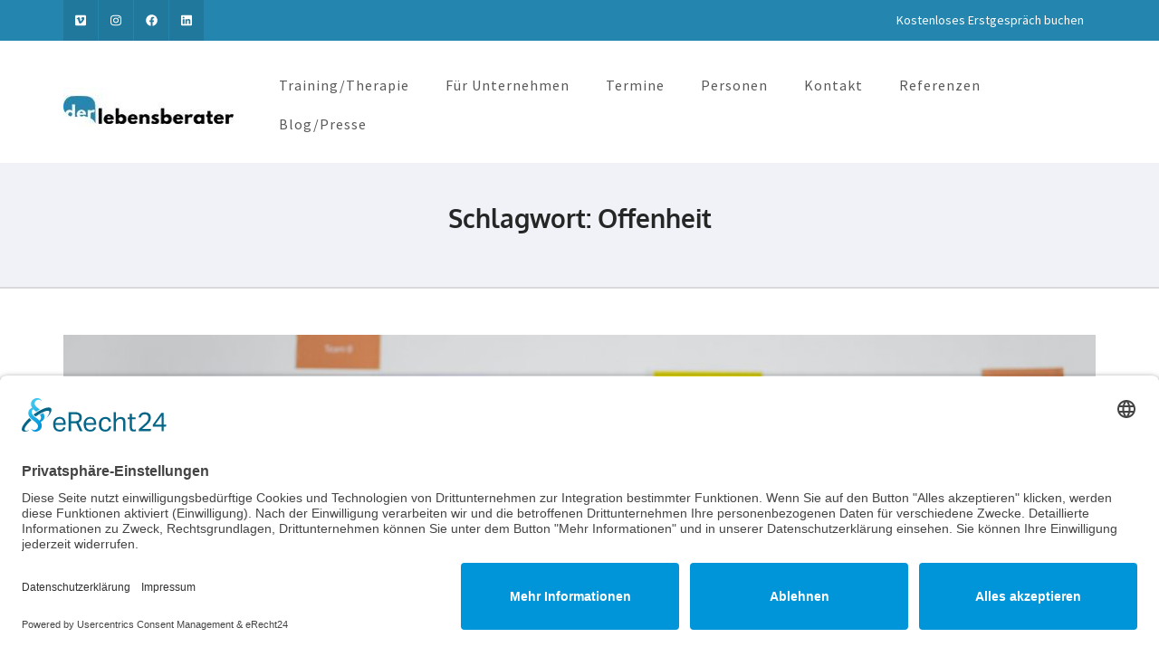

--- FILE ---
content_type: text/html; charset=UTF-8
request_url: https://www.der-lebensberater.net/tag/offenheit/
body_size: 13853
content:
<!DOCTYPE html>
<html dir="ltr" lang="de" prefix="og: https://ogp.me/ns#">
<head itemscope itemtype="https://schema.org/WebSite">
<meta charset="UTF-8">
<meta name="viewport" content="width=device-width, initial-scale=1">
<link rel="profile" href="http://gmpg.org/xfn/11">
<link rel="pingback" href="https://www.der-lebensberater.net/xmlrpc.php">
<title>Offenheit - Der Lebensberater</title>
<!-- All in One SEO 4.9.1.1 - aioseo.com -->
<meta name="robots" content="max-image-preview:large" />
<meta name="google-site-verification" content="_VVzrWC5lAvIUysxckG2VPoV1dltYraAYwEnt5kTLT0" />
<link rel="canonical" href="https://www.der-lebensberater.net/tag/offenheit/" />
<meta name="generator" content="All in One SEO (AIOSEO) 4.9.1.1" />
<script type="application/ld+json" class="aioseo-schema">
{"@context":"https:\/\/schema.org","@graph":[{"@type":"BreadcrumbList","@id":"https:\/\/www.der-lebensberater.net\/tag\/offenheit\/#breadcrumblist","itemListElement":[{"@type":"ListItem","@id":"https:\/\/www.der-lebensberater.net#listItem","position":1,"name":"Home","item":"https:\/\/www.der-lebensberater.net","nextItem":{"@type":"ListItem","@id":"https:\/\/www.der-lebensberater.net\/tag\/offenheit\/#listItem","name":"Offenheit"}},{"@type":"ListItem","@id":"https:\/\/www.der-lebensberater.net\/tag\/offenheit\/#listItem","position":2,"name":"Offenheit","previousItem":{"@type":"ListItem","@id":"https:\/\/www.der-lebensberater.net#listItem","name":"Home"}}]},{"@type":"CollectionPage","@id":"https:\/\/www.der-lebensberater.net\/tag\/offenheit\/#collectionpage","url":"https:\/\/www.der-lebensberater.net\/tag\/offenheit\/","name":"Offenheit - Der Lebensberater","inLanguage":"de-DE","isPartOf":{"@id":"https:\/\/www.der-lebensberater.net\/#website"},"breadcrumb":{"@id":"https:\/\/www.der-lebensberater.net\/tag\/offenheit\/#breadcrumblist"}},{"@type":"Organization","@id":"https:\/\/www.der-lebensberater.net\/#organization","name":"Der Lebensberater","description":"Therapie und Transformation","url":"https:\/\/www.der-lebensberater.net\/","telephone":"+4971814779998","logo":{"@type":"ImageObject","url":"https:\/\/www.der-lebensberater.net\/wp-content\/uploads\/2017\/10\/HP-Logo.jpg","@id":"https:\/\/www.der-lebensberater.net\/tag\/offenheit\/#organizationLogo","width":837,"height":137},"image":{"@id":"https:\/\/www.der-lebensberater.net\/tag\/offenheit\/#organizationLogo"}},{"@type":"WebSite","@id":"https:\/\/www.der-lebensberater.net\/#website","url":"https:\/\/www.der-lebensberater.net\/","name":"Der Lebensberater","description":"Therapie und Transformation","inLanguage":"de-DE","publisher":{"@id":"https:\/\/www.der-lebensberater.net\/#organization"}}]}
</script>
<!-- All in One SEO -->
<script data-no-defer="1" data-ezscrex="false" data-cfasync="false" data-pagespeed-no-defer data-cookieconsent="ignore">
var ctPublicFunctions = {"_ajax_nonce":"39d2d6f741","_rest_nonce":"86f5073f6f","_ajax_url":"\/wp-admin\/admin-ajax.php","_rest_url":"https:\/\/www.der-lebensberater.net\/wp-json\/","data__cookies_type":"none","data__ajax_type":"rest","data__bot_detector_enabled":0,"data__frontend_data_log_enabled":1,"cookiePrefix":"","wprocket_detected":false,"host_url":"www.der-lebensberater.net","text__ee_click_to_select":"Klicke, um die gesamten Daten auszuw\u00e4hlen","text__ee_original_email":"Die vollst\u00e4ndige Adresse lautet","text__ee_got_it":"Verstanden","text__ee_blocked":"Blockiert","text__ee_cannot_connect":"Kann keine Verbindung herstellen","text__ee_cannot_decode":"Kann E-Mail nicht dekodieren. Unbekannter Grund","text__ee_email_decoder":"CleanTalk E-Mail-Decoder","text__ee_wait_for_decoding":"Die Magie ist unterwegs!","text__ee_decoding_process":"Bitte warte einen Moment, w\u00e4hrend wir die Kontaktdaten entschl\u00fcsseln."}
</script>
<script data-no-defer="1" data-ezscrex="false" data-cfasync="false" data-pagespeed-no-defer data-cookieconsent="ignore">
var ctPublic = {"_ajax_nonce":"39d2d6f741","settings__forms__check_internal":"0","settings__forms__check_external":"0","settings__forms__force_protection":0,"settings__forms__search_test":"1","settings__forms__wc_add_to_cart":"0","settings__data__bot_detector_enabled":0,"settings__sfw__anti_crawler":0,"blog_home":"https:\/\/www.der-lebensberater.net\/","pixel__setting":"3","pixel__enabled":true,"pixel__url":"https:\/\/moderate4-v4.cleantalk.org\/pixel\/b7ca090033333c6ce7db1aeb1d9b0bbb.gif","data__email_check_before_post":"1","data__email_check_exist_post":0,"data__cookies_type":"none","data__key_is_ok":true,"data__visible_fields_required":true,"wl_brandname":"Anti-Spam by CleanTalk","wl_brandname_short":"CleanTalk","ct_checkjs_key":"3a7b332c61e84105684e3fdd81c9c2178675a9b2576021d649acb35bce9f5733","emailEncoderPassKey":"6c35e53336e7690f1cdabe9db5bf3b17","bot_detector_forms_excluded":"W10=","advancedCacheExists":false,"varnishCacheExists":false,"wc_ajax_add_to_cart":false}
</script>
<link rel="alternate" type="application/rss+xml" title="Der Lebensberater &raquo; Feed" href="https://www.der-lebensberater.net/feed/" />
<link rel="alternate" type="application/rss+xml" title="Der Lebensberater &raquo; Kommentar-Feed" href="https://www.der-lebensberater.net/comments/feed/" />
<link rel="alternate" type="application/rss+xml" title="Der Lebensberater &raquo; Offenheit Schlagwort-Feed" href="https://www.der-lebensberater.net/tag/offenheit/feed/" />
<style id='wp-img-auto-sizes-contain-inline-css' type='text/css'>
img:is([sizes=auto i],[sizes^="auto," i]){contain-intrinsic-size:3000px 1500px}
/*# sourceURL=wp-img-auto-sizes-contain-inline-css */
</style>
<style id='wp-emoji-styles-inline-css' type='text/css'>
img.wp-smiley, img.emoji {
display: inline !important;
border: none !important;
box-shadow: none !important;
height: 1em !important;
width: 1em !important;
margin: 0 0.07em !important;
vertical-align: -0.1em !important;
background: none !important;
padding: 0 !important;
}
/*# sourceURL=wp-emoji-styles-inline-css */
</style>
<style id='wp-block-library-inline-css' type='text/css'>
:root{--wp-block-synced-color:#7a00df;--wp-block-synced-color--rgb:122,0,223;--wp-bound-block-color:var(--wp-block-synced-color);--wp-editor-canvas-background:#ddd;--wp-admin-theme-color:#007cba;--wp-admin-theme-color--rgb:0,124,186;--wp-admin-theme-color-darker-10:#006ba1;--wp-admin-theme-color-darker-10--rgb:0,107,160.5;--wp-admin-theme-color-darker-20:#005a87;--wp-admin-theme-color-darker-20--rgb:0,90,135;--wp-admin-border-width-focus:2px}@media (min-resolution:192dpi){:root{--wp-admin-border-width-focus:1.5px}}.wp-element-button{cursor:pointer}:root .has-very-light-gray-background-color{background-color:#eee}:root .has-very-dark-gray-background-color{background-color:#313131}:root .has-very-light-gray-color{color:#eee}:root .has-very-dark-gray-color{color:#313131}:root .has-vivid-green-cyan-to-vivid-cyan-blue-gradient-background{background:linear-gradient(135deg,#00d084,#0693e3)}:root .has-purple-crush-gradient-background{background:linear-gradient(135deg,#34e2e4,#4721fb 50%,#ab1dfe)}:root .has-hazy-dawn-gradient-background{background:linear-gradient(135deg,#faaca8,#dad0ec)}:root .has-subdued-olive-gradient-background{background:linear-gradient(135deg,#fafae1,#67a671)}:root .has-atomic-cream-gradient-background{background:linear-gradient(135deg,#fdd79a,#004a59)}:root .has-nightshade-gradient-background{background:linear-gradient(135deg,#330968,#31cdcf)}:root .has-midnight-gradient-background{background:linear-gradient(135deg,#020381,#2874fc)}:root{--wp--preset--font-size--normal:16px;--wp--preset--font-size--huge:42px}.has-regular-font-size{font-size:1em}.has-larger-font-size{font-size:2.625em}.has-normal-font-size{font-size:var(--wp--preset--font-size--normal)}.has-huge-font-size{font-size:var(--wp--preset--font-size--huge)}.has-text-align-center{text-align:center}.has-text-align-left{text-align:left}.has-text-align-right{text-align:right}.has-fit-text{white-space:nowrap!important}#end-resizable-editor-section{display:none}.aligncenter{clear:both}.items-justified-left{justify-content:flex-start}.items-justified-center{justify-content:center}.items-justified-right{justify-content:flex-end}.items-justified-space-between{justify-content:space-between}.screen-reader-text{border:0;clip-path:inset(50%);height:1px;margin:-1px;overflow:hidden;padding:0;position:absolute;width:1px;word-wrap:normal!important}.screen-reader-text:focus{background-color:#ddd;clip-path:none;color:#444;display:block;font-size:1em;height:auto;left:5px;line-height:normal;padding:15px 23px 14px;text-decoration:none;top:5px;width:auto;z-index:100000}html :where(.has-border-color){border-style:solid}html :where([style*=border-top-color]){border-top-style:solid}html :where([style*=border-right-color]){border-right-style:solid}html :where([style*=border-bottom-color]){border-bottom-style:solid}html :where([style*=border-left-color]){border-left-style:solid}html :where([style*=border-width]){border-style:solid}html :where([style*=border-top-width]){border-top-style:solid}html :where([style*=border-right-width]){border-right-style:solid}html :where([style*=border-bottom-width]){border-bottom-style:solid}html :where([style*=border-left-width]){border-left-style:solid}html :where(img[class*=wp-image-]){height:auto;max-width:100%}:where(figure){margin:0 0 1em}html :where(.is-position-sticky){--wp-admin--admin-bar--position-offset:var(--wp-admin--admin-bar--height,0px)}@media screen and (max-width:600px){html :where(.is-position-sticky){--wp-admin--admin-bar--position-offset:0px}}
/*# sourceURL=wp-block-library-inline-css */
</style><style id='global-styles-inline-css' type='text/css'>
:root{--wp--preset--aspect-ratio--square: 1;--wp--preset--aspect-ratio--4-3: 4/3;--wp--preset--aspect-ratio--3-4: 3/4;--wp--preset--aspect-ratio--3-2: 3/2;--wp--preset--aspect-ratio--2-3: 2/3;--wp--preset--aspect-ratio--16-9: 16/9;--wp--preset--aspect-ratio--9-16: 9/16;--wp--preset--color--black: #000000;--wp--preset--color--cyan-bluish-gray: #abb8c3;--wp--preset--color--white: #ffffff;--wp--preset--color--pale-pink: #f78da7;--wp--preset--color--vivid-red: #cf2e2e;--wp--preset--color--luminous-vivid-orange: #ff6900;--wp--preset--color--luminous-vivid-amber: #fcb900;--wp--preset--color--light-green-cyan: #7bdcb5;--wp--preset--color--vivid-green-cyan: #00d084;--wp--preset--color--pale-cyan-blue: #8ed1fc;--wp--preset--color--vivid-cyan-blue: #0693e3;--wp--preset--color--vivid-purple: #9b51e0;--wp--preset--gradient--vivid-cyan-blue-to-vivid-purple: linear-gradient(135deg,rgb(6,147,227) 0%,rgb(155,81,224) 100%);--wp--preset--gradient--light-green-cyan-to-vivid-green-cyan: linear-gradient(135deg,rgb(122,220,180) 0%,rgb(0,208,130) 100%);--wp--preset--gradient--luminous-vivid-amber-to-luminous-vivid-orange: linear-gradient(135deg,rgb(252,185,0) 0%,rgb(255,105,0) 100%);--wp--preset--gradient--luminous-vivid-orange-to-vivid-red: linear-gradient(135deg,rgb(255,105,0) 0%,rgb(207,46,46) 100%);--wp--preset--gradient--very-light-gray-to-cyan-bluish-gray: linear-gradient(135deg,rgb(238,238,238) 0%,rgb(169,184,195) 100%);--wp--preset--gradient--cool-to-warm-spectrum: linear-gradient(135deg,rgb(74,234,220) 0%,rgb(151,120,209) 20%,rgb(207,42,186) 40%,rgb(238,44,130) 60%,rgb(251,105,98) 80%,rgb(254,248,76) 100%);--wp--preset--gradient--blush-light-purple: linear-gradient(135deg,rgb(255,206,236) 0%,rgb(152,150,240) 100%);--wp--preset--gradient--blush-bordeaux: linear-gradient(135deg,rgb(254,205,165) 0%,rgb(254,45,45) 50%,rgb(107,0,62) 100%);--wp--preset--gradient--luminous-dusk: linear-gradient(135deg,rgb(255,203,112) 0%,rgb(199,81,192) 50%,rgb(65,88,208) 100%);--wp--preset--gradient--pale-ocean: linear-gradient(135deg,rgb(255,245,203) 0%,rgb(182,227,212) 50%,rgb(51,167,181) 100%);--wp--preset--gradient--electric-grass: linear-gradient(135deg,rgb(202,248,128) 0%,rgb(113,206,126) 100%);--wp--preset--gradient--midnight: linear-gradient(135deg,rgb(2,3,129) 0%,rgb(40,116,252) 100%);--wp--preset--font-size--small: 13px;--wp--preset--font-size--medium: 20px;--wp--preset--font-size--large: 36px;--wp--preset--font-size--x-large: 42px;--wp--preset--spacing--20: 0.44rem;--wp--preset--spacing--30: 0.67rem;--wp--preset--spacing--40: 1rem;--wp--preset--spacing--50: 1.5rem;--wp--preset--spacing--60: 2.25rem;--wp--preset--spacing--70: 3.38rem;--wp--preset--spacing--80: 5.06rem;--wp--preset--shadow--natural: 6px 6px 9px rgba(0, 0, 0, 0.2);--wp--preset--shadow--deep: 12px 12px 50px rgba(0, 0, 0, 0.4);--wp--preset--shadow--sharp: 6px 6px 0px rgba(0, 0, 0, 0.2);--wp--preset--shadow--outlined: 6px 6px 0px -3px rgb(255, 255, 255), 6px 6px rgb(0, 0, 0);--wp--preset--shadow--crisp: 6px 6px 0px rgb(0, 0, 0);}:where(.is-layout-flex){gap: 0.5em;}:where(.is-layout-grid){gap: 0.5em;}body .is-layout-flex{display: flex;}.is-layout-flex{flex-wrap: wrap;align-items: center;}.is-layout-flex > :is(*, div){margin: 0;}body .is-layout-grid{display: grid;}.is-layout-grid > :is(*, div){margin: 0;}:where(.wp-block-columns.is-layout-flex){gap: 2em;}:where(.wp-block-columns.is-layout-grid){gap: 2em;}:where(.wp-block-post-template.is-layout-flex){gap: 1.25em;}:where(.wp-block-post-template.is-layout-grid){gap: 1.25em;}.has-black-color{color: var(--wp--preset--color--black) !important;}.has-cyan-bluish-gray-color{color: var(--wp--preset--color--cyan-bluish-gray) !important;}.has-white-color{color: var(--wp--preset--color--white) !important;}.has-pale-pink-color{color: var(--wp--preset--color--pale-pink) !important;}.has-vivid-red-color{color: var(--wp--preset--color--vivid-red) !important;}.has-luminous-vivid-orange-color{color: var(--wp--preset--color--luminous-vivid-orange) !important;}.has-luminous-vivid-amber-color{color: var(--wp--preset--color--luminous-vivid-amber) !important;}.has-light-green-cyan-color{color: var(--wp--preset--color--light-green-cyan) !important;}.has-vivid-green-cyan-color{color: var(--wp--preset--color--vivid-green-cyan) !important;}.has-pale-cyan-blue-color{color: var(--wp--preset--color--pale-cyan-blue) !important;}.has-vivid-cyan-blue-color{color: var(--wp--preset--color--vivid-cyan-blue) !important;}.has-vivid-purple-color{color: var(--wp--preset--color--vivid-purple) !important;}.has-black-background-color{background-color: var(--wp--preset--color--black) !important;}.has-cyan-bluish-gray-background-color{background-color: var(--wp--preset--color--cyan-bluish-gray) !important;}.has-white-background-color{background-color: var(--wp--preset--color--white) !important;}.has-pale-pink-background-color{background-color: var(--wp--preset--color--pale-pink) !important;}.has-vivid-red-background-color{background-color: var(--wp--preset--color--vivid-red) !important;}.has-luminous-vivid-orange-background-color{background-color: var(--wp--preset--color--luminous-vivid-orange) !important;}.has-luminous-vivid-amber-background-color{background-color: var(--wp--preset--color--luminous-vivid-amber) !important;}.has-light-green-cyan-background-color{background-color: var(--wp--preset--color--light-green-cyan) !important;}.has-vivid-green-cyan-background-color{background-color: var(--wp--preset--color--vivid-green-cyan) !important;}.has-pale-cyan-blue-background-color{background-color: var(--wp--preset--color--pale-cyan-blue) !important;}.has-vivid-cyan-blue-background-color{background-color: var(--wp--preset--color--vivid-cyan-blue) !important;}.has-vivid-purple-background-color{background-color: var(--wp--preset--color--vivid-purple) !important;}.has-black-border-color{border-color: var(--wp--preset--color--black) !important;}.has-cyan-bluish-gray-border-color{border-color: var(--wp--preset--color--cyan-bluish-gray) !important;}.has-white-border-color{border-color: var(--wp--preset--color--white) !important;}.has-pale-pink-border-color{border-color: var(--wp--preset--color--pale-pink) !important;}.has-vivid-red-border-color{border-color: var(--wp--preset--color--vivid-red) !important;}.has-luminous-vivid-orange-border-color{border-color: var(--wp--preset--color--luminous-vivid-orange) !important;}.has-luminous-vivid-amber-border-color{border-color: var(--wp--preset--color--luminous-vivid-amber) !important;}.has-light-green-cyan-border-color{border-color: var(--wp--preset--color--light-green-cyan) !important;}.has-vivid-green-cyan-border-color{border-color: var(--wp--preset--color--vivid-green-cyan) !important;}.has-pale-cyan-blue-border-color{border-color: var(--wp--preset--color--pale-cyan-blue) !important;}.has-vivid-cyan-blue-border-color{border-color: var(--wp--preset--color--vivid-cyan-blue) !important;}.has-vivid-purple-border-color{border-color: var(--wp--preset--color--vivid-purple) !important;}.has-vivid-cyan-blue-to-vivid-purple-gradient-background{background: var(--wp--preset--gradient--vivid-cyan-blue-to-vivid-purple) !important;}.has-light-green-cyan-to-vivid-green-cyan-gradient-background{background: var(--wp--preset--gradient--light-green-cyan-to-vivid-green-cyan) !important;}.has-luminous-vivid-amber-to-luminous-vivid-orange-gradient-background{background: var(--wp--preset--gradient--luminous-vivid-amber-to-luminous-vivid-orange) !important;}.has-luminous-vivid-orange-to-vivid-red-gradient-background{background: var(--wp--preset--gradient--luminous-vivid-orange-to-vivid-red) !important;}.has-very-light-gray-to-cyan-bluish-gray-gradient-background{background: var(--wp--preset--gradient--very-light-gray-to-cyan-bluish-gray) !important;}.has-cool-to-warm-spectrum-gradient-background{background: var(--wp--preset--gradient--cool-to-warm-spectrum) !important;}.has-blush-light-purple-gradient-background{background: var(--wp--preset--gradient--blush-light-purple) !important;}.has-blush-bordeaux-gradient-background{background: var(--wp--preset--gradient--blush-bordeaux) !important;}.has-luminous-dusk-gradient-background{background: var(--wp--preset--gradient--luminous-dusk) !important;}.has-pale-ocean-gradient-background{background: var(--wp--preset--gradient--pale-ocean) !important;}.has-electric-grass-gradient-background{background: var(--wp--preset--gradient--electric-grass) !important;}.has-midnight-gradient-background{background: var(--wp--preset--gradient--midnight) !important;}.has-small-font-size{font-size: var(--wp--preset--font-size--small) !important;}.has-medium-font-size{font-size: var(--wp--preset--font-size--medium) !important;}.has-large-font-size{font-size: var(--wp--preset--font-size--large) !important;}.has-x-large-font-size{font-size: var(--wp--preset--font-size--x-large) !important;}
/*# sourceURL=global-styles-inline-css */
</style>
<style id='classic-theme-styles-inline-css' type='text/css'>
/*! This file is auto-generated */
.wp-block-button__link{color:#fff;background-color:#32373c;border-radius:9999px;box-shadow:none;text-decoration:none;padding:calc(.667em + 2px) calc(1.333em + 2px);font-size:1.125em}.wp-block-file__button{background:#32373c;color:#fff;text-decoration:none}
/*# sourceURL=/wp-includes/css/classic-themes.min.css */
</style>
<!-- <link rel='stylesheet' id='wp-components-css' href='https://www.der-lebensberater.net/wp-includes/css/dist/components/style.min.css?ver=6.9' type='text/css' media='all' /> -->
<!-- <link rel='stylesheet' id='wp-preferences-css' href='https://www.der-lebensberater.net/wp-includes/css/dist/preferences/style.min.css?ver=6.9' type='text/css' media='all' /> -->
<!-- <link rel='stylesheet' id='wp-block-editor-css' href='https://www.der-lebensberater.net/wp-includes/css/dist/block-editor/style.min.css?ver=6.9' type='text/css' media='all' /> -->
<!-- <link rel='stylesheet' id='popup-maker-block-library-style-css' href='https://www.der-lebensberater.net/wp-content/plugins/popup-maker/dist/packages/block-library-style.css?ver=dbea705cfafe089d65f1' type='text/css' media='all' /> -->
<!-- <link rel='stylesheet' id='cleantalk-public-css-css' href='https://www.der-lebensberater.net/wp-content/plugins/cleantalk-spam-protect/css/cleantalk-public.min.css?ver=6.70.1_1766151665' type='text/css' media='all' /> -->
<!-- <link rel='stylesheet' id='cleantalk-email-decoder-css-css' href='https://www.der-lebensberater.net/wp-content/plugins/cleantalk-spam-protect/css/cleantalk-email-decoder.min.css?ver=6.70.1_1766151665' type='text/css' media='all' /> -->
<!-- <link rel='stylesheet' id='contact-form-7-css' href='https://www.der-lebensberater.net/wp-content/plugins/contact-form-7/includes/css/styles.css?ver=6.1.4' type='text/css' media='all' /> -->
<!-- <link rel='stylesheet' id='sow-button-base-css' href='https://www.der-lebensberater.net/wp-content/plugins/so-widgets-bundle/widgets/button/css/style.css?ver=1.70.3' type='text/css' media='all' /> -->
<!-- <link rel='stylesheet' id='sow-button-atom-ee98a32255e4-css' href='https://www.der-lebensberater.net/wp-content/uploads/siteorigin-widgets/sow-button-atom-ee98a32255e4.css?ver=6.9' type='text/css' media='all' /> -->
<!-- <link rel='stylesheet' id='sow-button-atom-edaac6235af8-css' href='https://www.der-lebensberater.net/wp-content/uploads/siteorigin-widgets/sow-button-atom-edaac6235af8.css?ver=6.9' type='text/css' media='all' /> -->
<!-- <link rel='stylesheet' id='sow-button-flat-b684de68b1fe-css' href='https://www.der-lebensberater.net/wp-content/uploads/siteorigin-widgets/sow-button-flat-b684de68b1fe.css?ver=6.9' type='text/css' media='all' /> -->
<!-- <link rel='stylesheet' id='sow-button-atom-b684de68b1fe-css' href='https://www.der-lebensberater.net/wp-content/uploads/siteorigin-widgets/sow-button-atom-b684de68b1fe.css?ver=6.9' type='text/css' media='all' /> -->
<!-- <link rel='stylesheet' id='owl-theme-default-css' href='https://www.der-lebensberater.net/wp-content/themes/business-one-page-pro/css/owl.theme.default.min.css?ver=2.2.1' type='text/css' media='all' /> -->
<!-- <link rel='stylesheet' id='owl-carousel-css' href='https://www.der-lebensberater.net/wp-content/themes/business-one-page-pro/css/owl.carousel.min.css?ver=2.2.1' type='text/css' media='all' /> -->
<!-- <link rel='stylesheet' id='animate-css' href='https://www.der-lebensberater.net/wp-content/themes/business-one-page-pro/css/animate.min.css?ver=3.5.2' type='text/css' media='all' /> -->
<!-- <link rel='stylesheet' id='business-one-page-pro-style-css' href='https://www.der-lebensberater.net/wp-content/themes/business-one-page-pro/style.css?ver=1.4.6' type='text/css' media='all' /> -->
<link rel="stylesheet" type="text/css" href="//www.der-lebensberater.net/wp-content/cache/wpfc-minified/d6ki7xe6/a0tmd.css" media="all"/>
<script src='//www.der-lebensberater.net/wp-content/cache/wpfc-minified/2netpbph/a0tmd.js' type="text/javascript"></script>
<!-- <script type="text/javascript" src="https://www.der-lebensberater.net/wp-content/plugins/cleantalk-spam-protect/js/apbct-public-bundle_gathering.min.js?ver=6.70.1_1766151665" id="apbct-public-bundle_gathering.min-js-js"></script> -->
<!-- <script type="text/javascript" src="https://www.der-lebensberater.net/wp-includes/js/jquery/jquery.min.js?ver=3.7.1" id="jquery-core-js"></script> -->
<!-- <script type="text/javascript" src="https://www.der-lebensberater.net/wp-includes/js/jquery/jquery-migrate.min.js?ver=3.4.1" id="jquery-migrate-js"></script> -->
<!-- <script type="text/javascript" src="https://www.der-lebensberater.net/wp-content/themes/business-one-page-pro/js/all.min.js?ver=6.1.1" id="all-js"></script> -->
<!-- <script type="text/javascript" src="https://www.der-lebensberater.net/wp-content/themes/business-one-page-pro/js/v4-shims.min.js?ver=6.1.1" id="v4-shims-js"></script> -->
<link rel="https://api.w.org/" href="https://www.der-lebensberater.net/wp-json/" /><link rel="alternate" title="JSON" type="application/json" href="https://www.der-lebensberater.net/wp-json/wp/v2/tags/160" /><link rel="EditURI" type="application/rsd+xml" title="RSD" href="https://www.der-lebensberater.net/xmlrpc.php?rsd" />
<meta name="generator" content="WordPress 6.9" />
<!-- Custom Logo: hide header text -->
<style id="custom-logo-css" type="text/css">
.site-title, .site-description {
position: absolute;
clip-path: inset(50%);
}
</style>
<link rel="preconnect" href="//app.eu.usercentrics.eu">
<link rel="preconnect" href="//api.eu.usercentrics.eu">
<link rel="preconnect" href="//sdp.eu.usercentrics.eu">
<link rel="preload" href="//app.eu.usercentrics.eu/browser-ui/latest/loader.js" as="script">
<link rel="preload" href="//sdp.eu.usercentrics.eu/latest/uc-block.bundle.js" as="script">
<script id="usercentrics-cmp" async data-eu-mode="true" data-settings-id="wbYI9IJtMYBhz4" src="https://app.eu.usercentrics.eu/browser-ui/latest/loader.js"></script>
<script type="application/javascript" src="https://sdp.eu.usercentrics.eu/latest/uc-block.bundle.js"></script><style type='text/css' media='all'>    
body{
font-size: 17px;
line-height: 26px;
color: #59595b;
font-family: Source Sans Pro;
font-weight: ;
font-style: ;
background: url() #ffffff;
}
a {
color: #2486AF;
}
a:hover,
a:focus{
color: #2486AF;
text-decoration: underline;
}
/*main heading of each section in home page*/
#about .heading .section-title,
#services .heading .section-title,
#portfolio .heading .section-title,
.our-team .heading .section-title,
.blog-section .heading .section-title,
#testimonial .heading .section-title,
#contact .heading .section-title{
font-size: 42px;
line-height: 46px;
color: #252626;
font-family: Oxygen;
font-weight: 400;
font-style: normal;        
}
/*homepage portfolio title*/
#portfolio .portfolio-col .img-holder .text .title{
font-size: 32px;
line-height: 36px;
font-family: Oxygen;
font-weight: 400;
font-style: normal;
}
/*home page our team title*/
.our-team .team-holder .box .name{
font-size: 19px;
line-height: 24px;
color: #252626;
font-family: Oxygen;
font-weight: 400;
font-style: normal;  
}
/*home page blog section title style*/
.blog-section .columns-3 .post .entry-header .entry-title {
font-size: 25px;
line-height: 29px;    	
font-family: Oxygen;
font-weight: 700;
font-style: normal;  
}
.blog-section .columns-3 .post .entry-header .entry-title a{
color: #2486AF;
}
.blog-section .columns-3 .post .entry-header .entry-title a:hover,
.blog-section .columns-3 .post .entry-header .entry-title a:focus{
color: #2486AF;
}
.blog-section .columns-3 .post .entry-meta a:hover,
.blog-section .columns-3 .post .entry-meta a:focus,
.widget_business_one_page_pro_icon_text_widget .col.style3 .widget-title a:hover,
.widget_business_one_page_pro_icon_text_widget .col.style3 .widget-title a:focus,
.widget_business_one_page_pro_icon_text_widget .col.style1 .widget-title a:hover,
.widget_business_one_page_pro_icon_text_widget .col.style1 .widget-title a:focus,
.widget_business_one_page_pro_icon_text_widget .col.style2 .widget-title a:hover,
.widget_business_one_page_pro_icon_text_widget .col.style2 .widget-title a:focus,
.widget_business_one_page_pro_icon_text_widget .col.style4 .text-holder .widget-title a:hover,
.widget_business_one_page_pro_icon_text_widget .col.style4 .text-holder .widget-title a:focus{
color: #2486AF;
}
/*page title style*/
.page-header .page-title {
font-size: 28px;
line-height: 32px;
color: #252626;
font-family: Oxygen;
font-weight: 700;
font-style: normal; 
}
.contact-section h2,
#contact h2 {
font-size: 21px;
line-height: 26px;
color: #252626;
font-family: Oxygen;
font-weight: 700;
font-style: normal;
}
.inner-page .testimonial-wrap .testimonial-holder .testimonial-title,
.testimonial-slider .lightSlider .name {
font-size: 17px;
line-height: 21px;
color: #2486AF;
font-family: Oxygen;
font-weight: 400;
font-style: normal;
}
.page-template-template-team .team-section .col .box .text-holder .name
{
font-size: 21px;
line-height: 24px;
color: #252626;
font-family: Oxygen;
font-weight: 400;
font-style: normal;
}
.inner-page .portfolio-section .portfolio-grid .portfolio-element .portfolio-hover h2 {
font-size: 25px;
line-height: 30px;
font-family: Oxygen;
font-weight: 400;
font-style: normal;
}
.page-template-template-about .our-mission .title,
.page-template-template-about .our-values .title{
font-size: 32px;
line-height: 36px;
color: #252626;
font-family: Oxygen;
font-weight: 400;
font-style: normal;
}
.our-clients .title {
font-size: 32px;
line-height: 36px;
color: #ffffff;
font-family: Oxygen;
font-weight: 400;
font-style: normal;
}
.page-template-template-services .our-features .title,
.page-template-template-services .more-about-us .title{
font-size: 32px;
line-height: 36px;
color: #252626;
font-family: Oxygen;
font-weight: 400;
font-style: normal;        
}
/* H1 content */
.post .entry-content h1,
.page .entry-content h1{
font-family: Oxygen;
font-size: 42px;
font-weight: 700;
font-style: normal;
line-height: 46px;
color: #252626;
}
/* H2 content */
.post .entry-content h2,
.page .entry-content h2{
font-family: Oxygen;
font-size: 32px;
font-weight: 700;
font-style: normal;
line-height: 36px;
color: #2486AF;
}
/* H3 content */
.post .entry-content h3,
.page .entry-content h3{
font-family: Oxygen;
font-size: 25px;
font-weight: 700;
font-style: normal;
line-height: 29px;
color: #252626;
}
/* H4 content */
.post .entry-content h4,
.page .entry-content h4{
font-family: Oxygen;
font-size: 23px;
font-weight: 700;
font-style: normal;
line-height: 27px;
color: #252626;
}
/* H5 content */
.post .entry-content h5,
.page .entry-content h5{
font-family: Oxygen;
font-size: 21px;
font-weight: 700;
font-style: normal;
line-height: 25px;
color: #252626;
}
/* H6 content */
.post .entry-content h6,
.page .entry-content h6{
font-family: Oxygen;
font-size: 19px;
font-weight: 700;
font-style: normal;
line-height: 23px;
color: #252626;
}
#primary .post .entry-content .rara_accordian .rara_accordian_title,
#primary .page .entry-content .rara_accordian .rara_accordian_title{
background: #2486AF;
}
#primary .entry-content .rara_call_to_action_button {
background: #2486AF;
}
.content-area .post .entry-header .entry-meta a:hover,
.content-area .post .entry-header .entry-meta a:focus {
color: #2486AF;
}
/**Blog Archive */
.blog .content-area .post .entry-header .entry-title,
.search .content-area .post .entry-header .entry-title,
.search .content-area .page .entry-header .entry-title {
font-family: Oxygen;
font-size: 25px;
font-weight: 300;
font-style: normal;
line-height: 32px;
}
.blog .content-area .post .entry-header .entry-title a,
.search .content-area .post .entry-header .entry-title a,
.search .content-area .page .entry-header .entry-title a{
color: #000000;
}
.blog .content-area .post .entry-header .entry-title a:hover,
.blog .content-area .post .entry-header .entry-title a:focus,
.search .content-area .post .entry-header .entry-title a:hover,
.search .content-area .post .entry-header .entry-title a:focus,
.search .content-area .page .entry-header .entry-title a:hover,
.search .content-area .page .entry-header .entry-title a:focus{
color: #2486AF;
}
.blog .content-area .post .entry-content .btn-readmore,
.search .content-area .post .entry-content .btn-readmore,
.search .content-area .page .entry-content .btn-readmore,
.our-team .btn-holder a {
background: #2486AF;
}
/** Widget s*/
.widget_business_one_page_pro_icon_text_widget .col.style1 .widget-title,
.widget_business_one_page_pro_icon_text_widget .col.style2 .widget-title,
#secondary .widget .widget-title {
font-family: Oxygen;
font-size: 21px;
font-weight: 700;
font-style: normal;
line-height: 25px;
color: #252626;
}
#secondary .widget ul {
font-size: 17px;
line-height: 24px;
}
#secondary .widget ul li a:hover,
#secondary .widget ul li a:focus{
color: #2486AF;
}
#secondary .widget.widget_business_one_page_pro_popular_post .entry-header .entry-title,
#secondary .widget.widget_business_one_page_pro_recent_post .entry-header .entry-title,
#secondary .widget.widget_business_one_page_pro_category_post .entry-header .entry-title,
#secondary .widget.widget_business_one_page_pro_author_post .entry-header .entry-title,
.footer-t .widget.widget_business_one_page_pro_popular_post .entry-header .entry-title,
.footer-t .widget.widget_business_one_page_pro_recent_post .entry-header .entry-title,
.footer-t .widget.widget_business_one_page_pro_category_post .entry-header .entry-title,
.footer-t .widget.widget_business_one_page_pro_author_post .entry-header .entry-title{
font-family: Oxygen;
font-size: 19px;
font-weight: 700;
font-style: normal;
line-height: 22px;
}
#secondary .widget.widget_business_one_page_pro_popular_post .entry-header .entry-title a,
#secondary .widget.widget_business_one_page_pro_recent_post .entry-header .entry-title a,
#secondary .widget.widget_business_one_page_pro_category_post .entry-header .entry-title a,
#secondary .widget.widget_business_one_page_pro_author_post .entry-header .entry-title a{
color: #252626;
}
#secondary .widget.widget_business_one_page_pro_popular_post .entry-header .entry-title a:hover,
#secondary .widget.widget_business_one_page_pro_recent_post .entry-header .entry-title a:hover,
#secondary .widget.widget_business_one_page_pro_category_post .entry-header .entry-title a:hover,
#secondary .widget.widget_business_one_page_pro_popular_post .entry-header .entry-title a:focus,
#secondary .widget.widget_business_one_page_pro_recent_post .entry-header .entry-title a:focus,
#secondary .widget.widget_business_one_page_pro_category_post .entry-header .entry-title a:focus,
#secondary .widget.widget_business_one_page_pro_author_post .entry-header .entry-title a:focus,
#secondary .widget.widget_business_one_page_pro_author_post .entry-header .entry-title a:hover{
color: #2486AF;
}
.author-block .author-title,
#comments .comments-title,
.comment-reply-title,
.comment-form label{
color: #59595b;
font-family: Source Sans Pro;
font-weight: ;
font-style: ;    
}
.author-block .text-holder .author-name{
color: #59595b;    
}
.footer-t .widget .widget-title {
font-family: Oxygen;
font-size: 21px;
font-weight: 700;
font-style: normal;
line-height: 25px;
}
.comment-form input[type="submit"]{
font-weight: 600;
font-size: 16px;
line-hight: 38px;
font-family: Source Sans Pro;
background: #2486AF;
}
.banner-text .text .btn-more,
.promotional-block .btn-start,
#portfolio .btn-holder a,
.blog-section .btn-holder a,
.wpcf7-form input[type="submit"],
#load-posts a,
#secondary .widget_calendar table a,
.widget.widget_calendar .calendar_wrap .wp-calendar-nav a{
background: #2486AF;
}
.comment-list .comment-metadata a:hover,
.comment-list .comment-metadata a:focus{
color: #2486AF;
}
#secondary .widget.widget_business_one_page_pro_twitter_feeds_widget ul li a,
#secondary .widget.widget_rss ul li a{color: #2486AF;}
#secondary .widget.widget_business_one_page_pro_popular_post .entry-header .entry-meta a:hover,
#secondary .widget.widget_business_one_page_pro_popular_post .entry-header .entry-meta a:focus,
#secondary .widget.widget_business_one_page_pro_recent_post .entry-header .entry-meta a:hover,
#secondary .widget.widget_business_one_page_pro_recent_post .entry-header .entry-meta a:focus,
#secondary .widget.widget_business_one_page_pro_category_post .entry-header .entry-meta a:focus,
#secondary .widget.widget_business_one_page_pro_category_post .entry-header .entry-meta a:hover,
#secondary .widget.widget_business_one_page_pro_author_post .entry-header .entry-meta a:hover,
#secondary .widget.widget_business_one_page_pro_author_post .entry-header .entry-meta a:focus{
color: #2486AF;
}
#secondary .widget.widget_tag_cloud a:hover,
#secondary .widget.widget_tag_cloud a:focus{
background: #2486AF;
border-color: #2486AF;
}
#secondary .widget.widget_business_one_page_pro_cta_widget .text .btn-start{
background: #2486AF;
}
.page-template-template-services .more-about-us .btn-more{
background: #2486AF;
}
.post .entry-content table th, .page .entry-content table th,
.post .entry-content table td, .page .entry-content table td{
font-family: Source Sans Pro;
}
.widget_business_one_page_pro_cta_widget .style1 .widget-title,
.widget_business_one_page_pro_cta_widget .style2 .widget-title{
font-family: Source Sans Pro;
}
.tags-block a:hover,
.tags-block a:focus{
color: #2486AF;
}
.page-template-template-team .team-section .col .box .social-networks li a:hover,
.page-template-template-team .team-section .col .box .social-networks li a:focus{
color: #2486AF;
}
.testimonial-slider .lSSlideOuter .lSPager.lSpg > li.active a,
.testimonial-slider .lSSlideOuter .lSPager.lSpg > li a:hover,
.testimonial-slider .lSSlideOuter .lSPager.lSpg > li a:focus{
background: #2486AF;
border-color: #2486AF;
}
#contact .social-networks li a:hover,
#contact .social-networks li a:focus{
background: #2486AF;
border-color: #2486AF;
}
.contact-info-lists li a,
.widget_business_one_page_pro_icon_text_widget .col .icon-holder svg,
.widget_business_one_page_pro_stat_counter_widget .col .icon-holder svg {
color: #2486AF;
}
.site-footer{
background: #1E1E1E;
}
.main-navigation ul li a:hover,
.main-navigation ul li:hover > a{
color: #2486AF;
}
.rara_toggle .rara_toggle_title{
background: #2486AF;
}
.rara_toggle,
#primary .post .entry-content .rara_accordian,
#primary .page .entry-content .rara_accordian{
border: 1px solid #2486AF;
}
#primary .entry-content .rara_tab_wrap .rara_tab_group .tab-title{
border: 1px solid #2486AF;
}
#primary .entry-content .rara_tab_wrap .rara_tab_group .tab-title.active,
#primary .entry-content .rara_tab_wrap .rara_tab_group .tab-title:hover,
#primary .entry-content .rara_tab_wrap .rara_tab_group .tab-title:focus{
background: #2486AF;
}
.inner-page .portfolio-section .button-group .is-active{
background: #2486AF;
border-color: #2486AF;
}
.page-template-template-team .team-section .col .box .text-holder .designation,
.our-team .team-holder .box .designation{
color: #2486AF;
}
.our-team .team-holder .box .hover-state{
background: #2486AF;
}
.contact-section .social-networks li a:hover,
.contact-section .social-networks li a:focus{
background: #2486AF;
border-color: #2486AF;
}
.inner-page .portfolio-section .portfolio-grid .portfolio-element .portfolio-hover,
#portfolio .portfolio-col .img-holder .text{
background: rgba(36, 134, 175, 0.8);    }
button,
input[type="button"],
input[type="reset"],
input[type="submit"]{
background: #2486AF;
}
button,
input,
select,
textarea {
font-size: 17px;
line-height: 26px;
font-family: Source Sans Pro;
}
/* Secondary Theme Color */
.top-header {
background: #2486AF;
}
.top-menu ul ul{
background: #2486AF;
}
.pagination a:hover,
.pagination a:focus,
.pagination .current{
background: #2486AF;
}
.error404 .error-holder h1{
font-family: Source Sans Pro;
color: #59595b;
}
.error404 .error-holder .btn-prev-page{
background: #2486AF;
}
#crumbs a{color: #2486AF;}
</style>		<style type="text/css" id="wp-custom-css">
/*
You can add your own CSS here.
Click the help icon above to learn more.
*/
/* source-sans-pro-regular - latin */
@font-face {
font-family: 'Source Sans Pro';
font-style: normal;
font-weight: 400;
src: url('/fonts/source-sans-pro-v21-latin-regular.eot'); /* IE9 Compat Modes */
src: local(''),
url('/fonts/source-sans-pro-v21-latin-regular.eot?#iefix') format('embedded-opentype'), /* IE6-IE8 */
url('/fonts/source-sans-pro-v21-latin-regular.woff2') format('woff2'), /* Super Modern Browsers */
url('/fonts/source-sans-pro-v21-latin-regular.woff') format('woff'), /* Modern Browsers */
url('/fonts/source-sans-pro-v21-latin-regular.ttf') format('truetype'), /* Safari, Android, iOS */
url('/fonts/source-sans-pro-v21-latin-regular.svg#SourceSansPro') format('svg'); /* Legacy iOS */
}
.widget_business_one_page_pro_cta_widget .text {
color: #2486Af;
}
.widget_business_one_page_pro_cta_widget .text {
color: #000000;
}
/* Sonderanpassungen für Aktionsseiten ohne Header und Top-Bereiche */
body.page-id-1818 .top-section, body.page-id-1868 .top-section, body.page-id-1890 .top-section {
display:none;
}
body.page-id-1890 #masthead, body.page-id-1890 #mobile-masthead {
display:none !important
}
body.page-id-1890 #home {
display:none !important
}
body.page-id-1890 div.inner-page {
margin-top: 0 !important
}
body.page-id-1890 div.site-content {
margin-top: 0 !important;
margin-bottom: 0 !important;
padding-top: 0 !important;
padding-bottom: 0 !important;
}
body.page-id-1890 .site-content .content-area {
margin-top: 0 !important;
margin-bottom: 0 !important;
padding-top: 0 !important;
padding-bottom: 0 !important;
}
body.page-id-1890 .row {
margin-top: -30px;
}
body.page-id-1890 .hentry {
margin: 0 !important;
}
/* Erste Zeile ganz schmal */
div.panel-widget-style-for-1890-0-0-0 p {
margin: 0;
}
/* MailChimp-Formular anpassen */
#mc_embed_signup {
background:#FEF6EB;
clear:left;
font:18px Helvetica,Arial,sans-serif;
}
</style>
</head>
<body class="archive tag tag-offenheit tag-160 wp-custom-logo wp-theme-business-one-page-pro group-blog hfeed section-menu full-width" itemscope itemtype="https://schema.org/WebPage">
<div id="page" class="site">
<div id="mobile-masthead" class="mobile-site-header">
<div class="container">
<div class="mobile-site-branding" itemscope itemtype="https://schema.org/Organization">                         
<a href="https://www.der-lebensberater.net/" class="custom-logo-link" rel="home"><img width="188" height="43" src="https://www.der-lebensberater.net/wp-content/uploads/2017/10/cropped-cropped-logo–HP01.jpg" class="custom-logo" alt="Der Lebensberater" decoding="async" /></a>                        <div class="text-logo">
<p class="site-title" itemprop="name"><a href="https://www.der-lebensberater.net/" rel="home" itemprop="url">Der Lebensberater</a></p>
<p class="site-description" itemprop="description">Therapie und Transformation</p>
</div>
</div><!-- .mobile-site-branding -->
<div class="right">
<div class="btn-menu-opener">
<span></span>
<span></span>
<span></span>
</div>
</div>
</div>
<div class="mobile-menu">
<nav id="mobile-site-navigation" class="mobile-main-navigation" role="navigation" itemscope itemtype="https://schema.org/SiteNavigationElement">
<ul>
<li><a href="https://www.der-lebensberater.net/#about">Training/Therapie</a></li>                        
<li><a href="https://www.der-lebensberater.net/#services">Für Unternehmen </a></li>                        
<li><a href="https://www.der-lebensberater.net/#portfolio">Termine</a></li>                        
<li><a href="https://www.der-lebensberater.net/#team">Personen</a></li>                        
<li><a href="https://www.der-lebensberater.net/#contact">Kontakt</a></li>                        
<li><a href="https://www.der-lebensberater.net/#testimonial">Referenzen</a></li>                        
<li><a href="https://www.der-lebensberater.net/#blog">Blog/Presse</a></li>                        
</ul>
</nav>
<nav class="secondary-mobile-menu" id="secondary-mobile-navigation">
<div class="menu-topmenue-container"><ul id="top-menu" class="menu"><li id="menu-item-1660" class="menu-item menu-item-type-post_type menu-item-object-page menu-item-1660"><a href="https://www.der-lebensberater.net/kostenloses-erstgespraech/">Kostenloses Erstgespräch buchen</a></li>
</ul></div>                        </nav>
<ul class="social-networks">
<li><a href="https://vimeo.com/233117291" target="_blank" title="vimeo"><span class="fab fa-vimeo"></span></a></li>
<li><a href="https://www.instagram.com/derlebensberater_no1/" target="_blank" title="instagram"><span class="fab fa-instagram"></span></a></li>
<li><a href="https://www.facebook.com/derlebensberater" target="_blank" title="facebook"><span class="fab fa-facebook"></span></a></li>
<li><a href="https://www.linkedin.com/in/michael-sudahl-608555140/" target="_blank" title="linkedin"><span class="fab fa-linkedin"></span></a></li>
</ul>
</div>
</div> <!-- .mobile-site-header -->
<header id="masthead" class="site-header" role="banner" itemscope itemtype="https://schema.org/WPHeader">
<div class="top-header">
<div class="container">
<ul class="social-networks">
<li><a href="https://vimeo.com/233117291" target="_blank" title="vimeo"><span class="fab fa-vimeo"></span></a></li>
<li><a href="https://www.instagram.com/derlebensberater_no1/" target="_blank" title="instagram"><span class="fab fa-instagram"></span></a></li>
<li><a href="https://www.facebook.com/derlebensberater" target="_blank" title="facebook"><span class="fab fa-facebook"></span></a></li>
<li><a href="https://www.linkedin.com/in/michael-sudahl-608555140/" target="_blank" title="linkedin"><span class="fab fa-linkedin"></span></a></li>
</ul>
<div id="mobile-header">
<a id="responsive-menu-button" href="#sidr-main">Menu</a>
</div>
<nav class="top-menu" id="topmenu">
<div class="menu-topmenue-container"><ul id="top-menu" class="menu"><li class="menu-item menu-item-type-post_type menu-item-object-page menu-item-1660"><a href="https://www.der-lebensberater.net/kostenloses-erstgespraech/">Kostenloses Erstgespräch buchen</a></li>
</ul></div>			</nav>
</div><!-- .container -->
</div><!-- .top-header -->
<div class="header-b">
<div class="container">
<div class="site-branding" itemscope itemtype="https://schema.org/Organization">                    		
<a href="https://www.der-lebensberater.net/" class="custom-logo-link" rel="home"><img width="188" height="43" src="https://www.der-lebensberater.net/wp-content/uploads/2017/10/cropped-cropped-logo–HP01.jpg" class="custom-logo" alt="Der Lebensberater" decoding="async" /></a>                <div class="text-logo">		
<p class="site-title" itemprop="name"><a href="https://www.der-lebensberater.net/" rel="home" itemprop="url">Der Lebensberater</a></p>
<p class="site-description" itemprop="description">Therapie und Transformation</p>
</div>
</div><!-- .site-branding -->
<!--<div id="nav-anchor"></div>-->
<div id="mobile-header-primary">
<a id="responsive-menu-button-primary" href="#sidr-main-primary">Menu</a>
</div>
<nav id="site-navigation" class="main-navigation" role="navigation" itemscope itemtype="https://schema.org/SiteNavigationElement">
<ul>
<li><a href="https://www.der-lebensberater.net/#about">Training/Therapie</a></li>                        
<li><a href="https://www.der-lebensberater.net/#services">Für Unternehmen </a></li>                        
<li><a href="https://www.der-lebensberater.net/#portfolio">Termine</a></li>                        
<li><a href="https://www.der-lebensberater.net/#team">Personen</a></li>                        
<li><a href="https://www.der-lebensberater.net/#contact">Kontakt</a></li>                        
<li><a href="https://www.der-lebensberater.net/#testimonial">Referenzen</a></li>                        
<li><a href="https://www.der-lebensberater.net/#blog">Blog/Presse</a></li>                        
</ul>
</nav>
</div><!-- .container -->
</div><!-- .header-b -->
</header><!-- #masthead -->
<!-- #home -->
<div class="inner-page">    <div class="top-section">
<div class="container">
<div class="page-header"><h1 class="page-title">Schlagwort: <span>Offenheit</span></h1></div>		</div>
</div>
<div id="content" class="site-content">
<div class="container">
<div class="row">
<div id="primary" class="content-area">
<main id="main" class="site-main" role="main">
<article id="post-1043" class="post-1043 post type-post status-publish format-standard has-post-thumbnail hentry category-allgemein tag-abwaertsspirale tag-arbeitsloigkeit tag-big-five tag-depression tag-extraversion tag-geselligkeit tag-gewissenhaft tag-labilitaet tag-neurotizismus tag-offenheit tag-persoenlichkeitsmodell tag-vertraeglichkeit latest_post">
<a href="https://www.der-lebensberater.net/2018/04/11/arbeitslosigkeit-abwaertsspirale-stoppen/" class="post-thumbnail">
<img width="1170" height="480" src="https://www.der-lebensberater.net/wp-content/uploads/2018/04/019-Üexels-Mann-vor-Pinwand-1170x480.jpg" class="attachment-business-one-page-pro-full size-business-one-page-pro-full wp-post-image" alt="" itemprop="image" decoding="async" fetchpriority="high" />        </a>
<div class="text-holder">
<header class="entry-header">
<div class="entry-meta">
<span class="posted-on"><a href="https://www.der-lebensberater.net/2018/04/11/arbeitslosigkeit-abwaertsspirale-stoppen/" rel="bookmark"><time class="entry-date published updated" datetime="2018-04-11T08:57:49+02:00">11. April 2018</time></a></span><span class="byline" itemprop="author" itemscope itemtype="https://schema.org/Person"><span class="author vcard"><a class="url fn n" href="https://www.der-lebensberater.net/author/michael-sudahl/">Michael Sudahl</a></span></span>    		</div><!-- .entry-meta -->
<h2 class="entry-title" itemprop="headline"><a href="https://www.der-lebensberater.net/2018/04/11/arbeitslosigkeit-abwaertsspirale-stoppen/" rel="bookmark">Arbeitslosigkeit: Abwärtsspirale stoppen</a></h2>    	</header><!-- .entry-header -->
<div class="entry-content" itemprop="text">
<p>Schottische Studie belegt: Persönlichkeit verändern sich Wer dauerhaft arbeitslos ist, verändert seine Persönlichkeit. Das ist das Ergebnis einer Studie von Forschern um Christopher Boyce von der University of Stirling (Schottland).&hellip;</p>
<a href="https://www.der-lebensberater.net/2018/04/11/arbeitslosigkeit-abwaertsspirale-stoppen/" class="btn-readmore">Read More</a>
</div><!-- .entry-content -->
<footer class="entry-footer">
</footer><!-- .entry-footer -->
</div><!-- .text-holder -->
</article><!-- #post-## -->
<article id="post-1026" class="post-1026 post type-post status-publish format-standard has-post-thumbnail hentry category-allgemein tag-awareness tag-bewusstsein tag-botenstoff tag-brain tag-dopamin tag-erfahrung tag-gestaltarbeit tag-gestalttherapie tag-mind tag-offenheit tag-raum tag-selbsterfahrung tag-selbsthilfe tag-sicherheit tag-unterbewusstsein tag-wertfrei latest_post">
<a href="https://www.der-lebensberater.net/2018/04/10/wieso-es-sich-lohnt-offen-zu-sein/" class="post-thumbnail">
<img width="1170" height="480" src="https://www.der-lebensberater.net/wp-content/uploads/2018/04/architecture-buildings-business-331990-1170x480.jpg" class="attachment-business-one-page-pro-full size-business-one-page-pro-full wp-post-image" alt="" itemprop="image" decoding="async" />        </a>
<div class="text-holder">
<header class="entry-header">
<div class="entry-meta">
<span class="posted-on"><a href="https://www.der-lebensberater.net/2018/04/10/wieso-es-sich-lohnt-offen-zu-sein/" rel="bookmark"><time class="entry-date published updated" datetime="2018-04-10T08:34:39+02:00">10. April 2018</time></a></span><span class="byline" itemprop="author" itemscope itemtype="https://schema.org/Person"><span class="author vcard"><a class="url fn n" href="https://www.der-lebensberater.net/author/michael-sudahl/">Michael Sudahl</a></span></span>    		</div><!-- .entry-meta -->
<h2 class="entry-title" itemprop="headline"><a href="https://www.der-lebensberater.net/2018/04/10/wieso-es-sich-lohnt-offen-zu-sein/" rel="bookmark">Wieso es sich lohnt, offen zu sein</a></h2>    	</header><!-- .entry-header -->
<div class="entry-content" itemprop="text">
<p>Wahrnehmung lässt sich verändern Unser Bewusstsein filtert ständig wichtige und unrelevant Informationen. Wer es erweitert, also seine Persönlichkeit reifen lässt, wird durchlässiger, offener und kann seine Umgebung facettenreicher wahrnehmen. Wobei&hellip;</p>
<a href="https://www.der-lebensberater.net/2018/04/10/wieso-es-sich-lohnt-offen-zu-sein/" class="btn-readmore">Read More</a>
</div><!-- .entry-content -->
<footer class="entry-footer">
</footer><!-- .entry-footer -->
</div><!-- .text-holder -->
</article><!-- #post-## -->
</main><!-- #main -->
</div><!-- #primary -->
                    </div><!-- .row -->
</div><!-- .container -->    
</div><!-- #content -->
</div>    
<footer id="colophon" class="site-footer" role="contentinfo" itemscope itemtype="https://schema.org/WPFooter">
<div class="container">
<div class="footer-t">
<div class="row">
<div class="columns-3">
<section id="business_one_page_pro_icon_text_widget-13" class="widget widget_business_one_page_pro_icon_text_widget">        
<div class="col style2">
<div class="text-holder">
<h2 class="widget-title">Michael Sudahl</h2><p>Beethovenstr. 4<br />
73614 Schorndorf<br />
Telefon: 07181 477 9998<br />
E-Mail: <a href="mailto:sudahl@der-lebensberater.de">sudahl@der-lebensberater.net</a></p>
<p>Instagram: <a href="https://www.instagram.com/derlebensberater_no1/" target="_blank" rel="noopener">instagram.com/derlebensberater_no1</a></p>
<p>
</div>
</div>
</section>					</div>
<div class="columns-3">
<section id="business_one_page_pro_icon_text_widget-32" class="widget widget_business_one_page_pro_icon_text_widget">        
<div class="col style2">
<div class="text-holder">
<h2 class="widget-title">Leonhard Fromm</h2><p>Goethestr. 27<br />
73614 Schorndorf<br />
Telefon. 07181 4769906<br />
E-Mail: <a href="mailto:fromm@der-lebensberater.net" title="">fromm@der-lebensberater.net</a></p>
</div>
</div>
</section>					</div>
<div class="columns-3">
<section id="business_one_page_pro_icon_text_widget-14" class="widget widget_business_one_page_pro_icon_text_widget">        
<div class="col style2">
<div class="icon-holder">
<span>
<i class="fa fa-angle-double-right"></i>
</span>
</div>
<div class="text-holder">
<p>"Im Kern geht es darum, in unseren Handlungsmustern virtuoser zu werden und immer mehr Schatten unserer Biographie auszuleuchten."</p>
<p>DER LEBENSBERATER</p>
</div>
</div>
</section>					</div>
</div><!-- .row -->
</div><!-- .footer-t -->
<div class="site-info">© 2026 | <a href="https://www.der-lebensberater.net/">Der Lebensberater</a> | <a href="https://der-lebensberater.net/impressum/">Impressum</a> | <a class="privacy-policy-link" href="https://www.der-lebensberater.net/datenschutzerklarung/" rel="privacy-policy">Datenschutzerklärung</a></div>            
</div><!-- .container -->
</footer><!-- #colophon -->
<div class="overlay"></div>
<div id="rara-top"><i class="fa fa-angle-up"></i></div>
</div><!-- #page -->
<script>				
document.addEventListener('DOMContentLoaded', function () {
setTimeout(function(){
if( document.querySelectorAll('[name^=ct_checkjs]').length > 0 ) {
if (typeof apbct_public_sendREST === 'function' && typeof apbct_js_keys__set_input_value === 'function') {
apbct_public_sendREST(
'js_keys__get',
{ callback: apbct_js_keys__set_input_value })
}
}
},0)					    
})				
</script><script type="speculationrules">
{"prefetch":[{"source":"document","where":{"and":[{"href_matches":"/*"},{"not":{"href_matches":["/wp-*.php","/wp-admin/*","/wp-content/uploads/*","/wp-content/*","/wp-content/plugins/*","/wp-content/themes/business-one-page-pro/*","/*\\?(.+)"]}},{"not":{"selector_matches":"a[rel~=\"nofollow\"]"}},{"not":{"selector_matches":".no-prefetch, .no-prefetch a"}}]},"eagerness":"conservative"}]}
</script>
<style id="business-one-page-pro-local-webfonts">@font-face{font-family:'Oxygen';font-style:normal;font-weight:300;src:local('Oxygen Light'),local('Oxygen-Light'),url(//www.der-lebensberater.net/wp-content/uploads/webfonts/oxygen/2sDcZG1Wl4LcnbuCJW8Db2-4C7wFZQ.ttf) format('truetype');}@font-face{font-family:'Oxygen';font-style:normal;font-weight:700;src:local('Oxygen Bold'),local('Oxygen-Bold'),url(//www.der-lebensberater.net/wp-content/uploads/webfonts/oxygen/2sDcZG1Wl4LcnbuCNWgDb2-4C7wFZQ.ttf) format('truetype');}@font-face{font-family:'Oxygen';font-style:normal;font-weight:400;src:local('Oxygen Regular'),local('Oxygen-Regular'),url(//www.der-lebensberater.net/wp-content/uploads/webfonts/oxygen/2sDfZG1Wl4Lcnbu6iUcnZ0SkAg.ttf) format('truetype');}</style><script type="module"  src="https://www.der-lebensberater.net/wp-content/plugins/all-in-one-seo-pack/dist/Lite/assets/table-of-contents.95d0dfce.js?ver=4.9.1.1" id="aioseo/js/src/vue/standalone/blocks/table-of-contents/frontend.js-js"></script>
<script type="text/javascript" src="https://www.der-lebensberater.net/wp-includes/js/dist/hooks.min.js?ver=dd5603f07f9220ed27f1" id="wp-hooks-js"></script>
<script type="text/javascript" src="https://www.der-lebensberater.net/wp-includes/js/dist/i18n.min.js?ver=c26c3dc7bed366793375" id="wp-i18n-js"></script>
<script type="text/javascript" id="wp-i18n-js-after">
/* <![CDATA[ */
wp.i18n.setLocaleData( { 'text direction\u0004ltr': [ 'ltr' ] } );
//# sourceURL=wp-i18n-js-after
/* ]]> */
</script>
<script type="text/javascript" src="https://www.der-lebensberater.net/wp-content/plugins/contact-form-7/includes/swv/js/index.js?ver=6.1.4" id="swv-js"></script>
<script type="text/javascript" id="contact-form-7-js-translations">
/* <![CDATA[ */
( function( domain, translations ) {
var localeData = translations.locale_data[ domain ] || translations.locale_data.messages;
localeData[""].domain = domain;
wp.i18n.setLocaleData( localeData, domain );
} )( "contact-form-7", {"translation-revision-date":"2025-10-26 03:28:49+0000","generator":"GlotPress\/4.0.3","domain":"messages","locale_data":{"messages":{"":{"domain":"messages","plural-forms":"nplurals=2; plural=n != 1;","lang":"de"},"This contact form is placed in the wrong place.":["Dieses Kontaktformular wurde an der falschen Stelle platziert."],"Error:":["Fehler:"]}},"comment":{"reference":"includes\/js\/index.js"}} );
//# sourceURL=contact-form-7-js-translations
/* ]]> */
</script>
<script type="text/javascript" id="contact-form-7-js-before">
/* <![CDATA[ */
var wpcf7 = {
"api": {
"root": "https:\/\/www.der-lebensberater.net\/wp-json\/",
"namespace": "contact-form-7\/v1"
}
};
//# sourceURL=contact-form-7-js-before
/* ]]> */
</script>
<script type="text/javascript" src="https://www.der-lebensberater.net/wp-content/plugins/contact-form-7/includes/js/index.js?ver=6.1.4" id="contact-form-7-js"></script>
<script type="text/javascript" src="https://www.der-lebensberater.net/wp-content/themes/business-one-page-pro/js/scroll-nav.min.js?ver=3.0.0" id="scrollnav-js"></script>
<script type="text/javascript" src="https://www.der-lebensberater.net/wp-content/plugins/siteorigin-panels/js/lib/jquery.fitvids.min.js?ver=2.33.4" id="fitvids-js"></script>
<script type="text/javascript" src="https://www.der-lebensberater.net/wp-content/themes/business-one-page-pro/js/owl.carousel.min.js?ver=2.2.1" id="owl-carousel-js"></script>
<script type="text/javascript" src="https://www.der-lebensberater.net/wp-content/themes/business-one-page-pro/js/headroom.min.js?ver=0.7.0" id="headroom-js"></script>
<script type="text/javascript" id="business-one-page-pro-custom-js-extra">
/* <![CDATA[ */
var business_one_page_pro_data = {"auto":"1","loop":"1","pager":"1","mode":"slide","speed":"400","pause":"6000","lightbox":"","rtl":"","tauto":"0","tloop":"1","cauto":"","teauto":"0","tepause":"4000","pauseonhover":"","one_page":"0"};
//# sourceURL=business-one-page-pro-custom-js-extra
/* ]]> */
</script>
<script type="text/javascript" src="https://www.der-lebensberater.net/wp-content/themes/business-one-page-pro/js/custom.min.js?ver=1.4.6" id="business-one-page-pro-custom-js"></script>
<script type="text/javascript" id="statify-js-js-extra">
/* <![CDATA[ */
var statify_ajax = {"url":"https://www.der-lebensberater.net/wp-admin/admin-ajax.php","nonce":"1111fc2956"};
//# sourceURL=statify-js-js-extra
/* ]]> */
</script>
<script type="text/javascript" src="https://www.der-lebensberater.net/wp-content/plugins/statify/js/snippet.min.js?ver=1.8.4" id="statify-js-js"></script>
<script id="wp-emoji-settings" type="application/json">
{"baseUrl":"https://s.w.org/images/core/emoji/17.0.2/72x72/","ext":".png","svgUrl":"https://s.w.org/images/core/emoji/17.0.2/svg/","svgExt":".svg","source":{"concatemoji":"https://www.der-lebensberater.net/wp-includes/js/wp-emoji-release.min.js?ver=6.9"}}
</script>
<script type="module">
/* <![CDATA[ */
/*! This file is auto-generated */
const a=JSON.parse(document.getElementById("wp-emoji-settings").textContent),o=(window._wpemojiSettings=a,"wpEmojiSettingsSupports"),s=["flag","emoji"];function i(e){try{var t={supportTests:e,timestamp:(new Date).valueOf()};sessionStorage.setItem(o,JSON.stringify(t))}catch(e){}}function c(e,t,n){e.clearRect(0,0,e.canvas.width,e.canvas.height),e.fillText(t,0,0);t=new Uint32Array(e.getImageData(0,0,e.canvas.width,e.canvas.height).data);e.clearRect(0,0,e.canvas.width,e.canvas.height),e.fillText(n,0,0);const a=new Uint32Array(e.getImageData(0,0,e.canvas.width,e.canvas.height).data);return t.every((e,t)=>e===a[t])}function p(e,t){e.clearRect(0,0,e.canvas.width,e.canvas.height),e.fillText(t,0,0);var n=e.getImageData(16,16,1,1);for(let e=0;e<n.data.length;e++)if(0!==n.data[e])return!1;return!0}function u(e,t,n,a){switch(t){case"flag":return n(e,"\ud83c\udff3\ufe0f\u200d\u26a7\ufe0f","\ud83c\udff3\ufe0f\u200b\u26a7\ufe0f")?!1:!n(e,"\ud83c\udde8\ud83c\uddf6","\ud83c\udde8\u200b\ud83c\uddf6")&&!n(e,"\ud83c\udff4\udb40\udc67\udb40\udc62\udb40\udc65\udb40\udc6e\udb40\udc67\udb40\udc7f","\ud83c\udff4\u200b\udb40\udc67\u200b\udb40\udc62\u200b\udb40\udc65\u200b\udb40\udc6e\u200b\udb40\udc67\u200b\udb40\udc7f");case"emoji":return!a(e,"\ud83e\u1fac8")}return!1}function f(e,t,n,a){let r;const o=(r="undefined"!=typeof WorkerGlobalScope&&self instanceof WorkerGlobalScope?new OffscreenCanvas(300,150):document.createElement("canvas")).getContext("2d",{willReadFrequently:!0}),s=(o.textBaseline="top",o.font="600 32px Arial",{});return e.forEach(e=>{s[e]=t(o,e,n,a)}),s}function r(e){var t=document.createElement("script");t.src=e,t.defer=!0,document.head.appendChild(t)}a.supports={everything:!0,everythingExceptFlag:!0},new Promise(t=>{let n=function(){try{var e=JSON.parse(sessionStorage.getItem(o));if("object"==typeof e&&"number"==typeof e.timestamp&&(new Date).valueOf()<e.timestamp+604800&&"object"==typeof e.supportTests)return e.supportTests}catch(e){}return null}();if(!n){if("undefined"!=typeof Worker&&"undefined"!=typeof OffscreenCanvas&&"undefined"!=typeof URL&&URL.createObjectURL&&"undefined"!=typeof Blob)try{var e="postMessage("+f.toString()+"("+[JSON.stringify(s),u.toString(),c.toString(),p.toString()].join(",")+"));",a=new Blob([e],{type:"text/javascript"});const r=new Worker(URL.createObjectURL(a),{name:"wpTestEmojiSupports"});return void(r.onmessage=e=>{i(n=e.data),r.terminate(),t(n)})}catch(e){}i(n=f(s,u,c,p))}t(n)}).then(e=>{for(const n in e)a.supports[n]=e[n],a.supports.everything=a.supports.everything&&a.supports[n],"flag"!==n&&(a.supports.everythingExceptFlag=a.supports.everythingExceptFlag&&a.supports[n]);var t;a.supports.everythingExceptFlag=a.supports.everythingExceptFlag&&!a.supports.flag,a.supports.everything||((t=a.source||{}).concatemoji?r(t.concatemoji):t.wpemoji&&t.twemoji&&(r(t.twemoji),r(t.wpemoji)))});
//# sourceURL=https://www.der-lebensberater.net/wp-includes/js/wp-emoji-loader.min.js
/* ]]> */
</script>
</body>
</html><!-- WP Fastest Cache file was created in 1.212 seconds, on 20. January 2026 @ 4:56 -->

--- FILE ---
content_type: text/css
request_url: https://www.der-lebensberater.net/wp-content/cache/wpfc-minified/d6ki7xe6/a0tmd.css
body_size: 56602
content:
@charset "UTF-8";
@charset "UTF-8";

@media not (prefers-reduced-motion){.components-animate__appear{animation:components-animate__appear-animation .1s cubic-bezier(0,0,.2,1) 0s;animation-fill-mode:forwards}}.components-animate__appear.is-from-top,.components-animate__appear.is-from-top.is-from-left{transform-origin:top left}.components-animate__appear.is-from-top.is-from-right{transform-origin:top right}.components-animate__appear.is-from-bottom,.components-animate__appear.is-from-bottom.is-from-left{transform-origin:bottom left}.components-animate__appear.is-from-bottom.is-from-right{transform-origin:bottom right}@keyframes components-animate__appear-animation{0%{transform:translateY(-2em) scaleY(0) scaleX(0)}to{transform:translateY(0) scaleY(1) scaleX(1)}}@media not (prefers-reduced-motion){.components-animate__slide-in{animation:components-animate__slide-in-animation .1s cubic-bezier(0,0,.2,1);animation-fill-mode:forwards}.components-animate__slide-in.is-from-left{transform:translateX(100%)}.components-animate__slide-in.is-from-right{transform:translateX(-100%)}}@keyframes components-animate__slide-in-animation{to{transform:translateX(0)}}@media not (prefers-reduced-motion){.components-animate__loading{animation:components-animate__loading 1.6s ease-in-out infinite}}@keyframes components-animate__loading{0%{opacity:.5}50%{opacity:1}to{opacity:.5}}.components-autocomplete__popover .components-popover__content{min-width:200px;padding:8px}.components-autocomplete__result.components-button{display:flex;height:auto;min-height:36px;text-align:left;width:100%}.components-autocomplete__result.components-button:focus:not(:disabled){box-shadow:inset 0 0 0 1px #fff,0 0 0 var(--wp-admin-border-width-focus) var(--wp-admin-theme-color);outline:2px solid #0000}.components-badge{box-sizing:border-box}.components-badge *,.components-badge :after,.components-badge :before{box-sizing:inherit}.components-badge{background-color:color-mix(in srgb,#fff 90%,var(--base-color));border-radius:2px;color:color-mix(in srgb,#000 50%,var(--base-color));display:inline-block;line-height:0;max-width:100%;min-height:24px;padding:2px 8px}.components-badge:where(.is-default){background-color:#f0f0f0;color:#2f2f2f}.components-badge.has-icon{padding-inline-start:4px}.components-badge.is-info{--base-color:#3858e9}.components-badge.is-warning{--base-color:#f0b849}.components-badge.is-error{--base-color:#cc1818}.components-badge.is-success{--base-color:#4ab866}.components-badge__flex-wrapper{align-items:center;display:inline-flex;font-size:12px;font-weight:400;gap:2px;line-height:20px;max-width:100%}.components-badge__icon{flex-shrink:0}.components-badge__content{overflow:hidden;text-overflow:ellipsis;white-space:nowrap}.components-button-group{display:inline-block}.components-button-group .components-button{border-radius:0;box-shadow:inset 0 0 0 1px #1e1e1e;color:#1e1e1e;display:inline-flex}.components-button-group .components-button+.components-button{margin-left:-1px}.components-button-group .components-button:first-child{border-radius:2px 0 0 2px}.components-button-group .components-button:last-child{border-radius:0 2px 2px 0}.components-button-group .components-button.is-primary,.components-button-group .components-button:focus{position:relative;z-index:1}.components-button-group .components-button.is-primary{box-shadow:inset 0 0 0 1px #1e1e1e}.components-button{-webkit-appearance:none;background:none;border:0;cursor:pointer;display:inline-flex;font-family:inherit;font-size:13px;margin:0;text-decoration:none}@media not (prefers-reduced-motion){.components-button{transition:box-shadow .1s linear}}.components-button{align-items:center;border-radius:2px;box-sizing:border-box;color:var(--wp-components-color-foreground,#1e1e1e);height:36px;padding:6px 12px}.components-button.is-next-40px-default-size{height:40px}.components-button:hover:not(:disabled,[aria-disabled=true]),.components-button[aria-expanded=true]{color:var(--wp-components-color-accent,var(--wp-admin-theme-color,#3858e9))}.components-button:focus:not(:disabled){box-shadow:0 0 0 var(--wp-admin-border-width-focus) var(--wp-components-color-accent,var(--wp-admin-theme-color,#3858e9));outline:3px solid #0000}.components-button.is-primary{background:var(--wp-components-color-accent,var(--wp-admin-theme-color,#3858e9));color:var(--wp-components-color-accent-inverted,#fff);outline:1px solid #0000;text-decoration:none;text-shadow:none;white-space:nowrap}.components-button.is-primary:hover:not(:disabled){background:var(--wp-components-color-accent-darker-10,var(--wp-admin-theme-color-darker-10,#2145e6));color:var(--wp-components-color-accent-inverted,#fff)}.components-button.is-primary:active:not(:disabled){background:var(--wp-components-color-accent-darker-20,var(--wp-admin-theme-color-darker-20,#183ad6));border-color:var(--wp-components-color-accent-darker-20,var(--wp-admin-theme-color-darker-20,#183ad6));color:var(--wp-components-color-accent-inverted,#fff)}.components-button.is-primary:focus:not(:disabled){box-shadow:inset 0 0 0 1px var(--wp-components-color-background,#fff),0 0 0 var(--wp-admin-border-width-focus) var(--wp-components-color-accent,var(--wp-admin-theme-color,#3858e9))}.components-button.is-primary:disabled,.components-button.is-primary:disabled:active:enabled,.components-button.is-primary[aria-disabled=true],.components-button.is-primary[aria-disabled=true]:active:enabled,.components-button.is-primary[aria-disabled=true]:enabled{background:var(--wp-components-color-accent,var(--wp-admin-theme-color,#3858e9));border-color:var(--wp-components-color-accent,var(--wp-admin-theme-color,#3858e9));color:#fff6;outline:none}.components-button.is-primary:disabled:active:enabled:focus:enabled,.components-button.is-primary:disabled:focus:enabled,.components-button.is-primary[aria-disabled=true]:active:enabled:focus:enabled,.components-button.is-primary[aria-disabled=true]:enabled:focus:enabled,.components-button.is-primary[aria-disabled=true]:focus:enabled{box-shadow:inset 0 0 0 1px var(--wp-components-color-background,#fff),0 0 0 var(--wp-admin-border-width-focus) var(--wp-components-color-accent,var(--wp-admin-theme-color,#3858e9))}.components-button.is-primary.is-busy,.components-button.is-primary.is-busy:disabled,.components-button.is-primary.is-busy[aria-disabled=true]{background-image:linear-gradient(-45deg,var(--wp-components-color-accent,var(--wp-admin-theme-color,#3858e9)) 33%,var(--wp-components-color-accent-darker-20,var(--wp-admin-theme-color-darker-20,#183ad6)) 33%,var(--wp-components-color-accent-darker-20,var(--wp-admin-theme-color-darker-20,#183ad6)) 70%,var(--wp-components-color-accent,var(--wp-admin-theme-color,#3858e9)) 70%);background-size:100px 100%;border-color:var(--wp-components-color-accent,var(--wp-admin-theme-color,#3858e9));color:var(--wp-components-color-accent-inverted,#fff)}.components-button.is-secondary,.components-button.is-tertiary{outline:1px solid #0000}.components-button.is-secondary:active:not(:disabled),.components-button.is-tertiary:active:not(:disabled){box-shadow:none}.components-button.is-secondary:disabled,.components-button.is-secondary[aria-disabled=true],.components-button.is-secondary[aria-disabled=true]:hover,.components-button.is-tertiary:disabled,.components-button.is-tertiary[aria-disabled=true],.components-button.is-tertiary[aria-disabled=true]:hover{background:#0000;color:#949494;transform:none}.components-button.is-secondary{background:#0000;box-shadow:inset 0 0 0 1px var(--wp-components-color-accent,var(--wp-admin-theme-color,#3858e9)),0 0 0 currentColor;color:var(--wp-components-color-accent,var(--wp-admin-theme-color,#3858e9));outline:1px solid #0000;white-space:nowrap}.components-button.is-secondary:hover:not(:disabled,[aria-disabled=true],.is-pressed){background:color-mix(in srgb,var(--wp-components-color-accent,var(--wp-admin-theme-color,#3858e9)) 4%,#0000);box-shadow:inset 0 0 0 1px var(--wp-components-color-accent-darker-20,var(--wp-admin-theme-color-darker-20,#183ad6));color:var(--wp-components-color-accent-darker-20,var(--wp-admin-theme-color-darker-20,#183ad6))}.components-button.is-secondary:disabled:not(:focus),.components-button.is-secondary[aria-disabled=true]:hover:not(:focus),.components-button.is-secondary[aria-disabled=true]:not(:focus){box-shadow:inset 0 0 0 1px #ddd}.components-button.is-secondary:focus:not(:disabled){box-shadow:0 0 0 currentColor inset,0 0 0 var(--wp-admin-border-width-focus) var(--wp-components-color-accent,var(--wp-admin-theme-color,#3858e9))}.components-button.is-tertiary{background:#0000;color:var(--wp-components-color-accent,var(--wp-admin-theme-color,#3858e9));white-space:nowrap}.components-button.is-tertiary:hover:not(:disabled,[aria-disabled=true],.is-pressed){background:color-mix(in srgb,var(--wp-components-color-accent,var(--wp-admin-theme-color,#3858e9)) 4%,#0000);color:var(--wp-components-color-accent-darker-20,var(--wp-admin-theme-color-darker-20,#183ad6))}.components-button.is-tertiary:active:not(:disabled,[aria-disabled=true]){background:color-mix(in srgb,var(--wp-components-color-accent,var(--wp-admin-theme-color,#3858e9)) 8%,#0000)}p+.components-button.is-tertiary{margin-left:-6px}.components-button.is-tertiary:disabled:not(:focus),.components-button.is-tertiary[aria-disabled=true]:hover:not(:focus),.components-button.is-tertiary[aria-disabled=true]:not(:focus){box-shadow:none;outline:none}.components-button.is-destructive{--wp-components-color-accent:#cc1818;--wp-components-color-accent-darker-10:#9e1313;--wp-components-color-accent-darker-20:#710d0d}.components-button.is-destructive:not(.is-primary):not(.is-secondary):not(.is-tertiary):not(.is-link){color:#cc1818}.components-button.is-destructive:not(.is-primary):not(.is-secondary):not(.is-tertiary):not(.is-link):hover:not(:disabled,[aria-disabled=true]){color:#710d0d}.components-button.is-destructive:not(.is-primary):not(.is-secondary):not(.is-tertiary):not(.is-link):focus{box-shadow:0 0 0 var(--wp-admin-border-width-focus) #cc1818}.components-button.is-destructive:not(.is-primary):not(.is-secondary):not(.is-tertiary):not(.is-link):active:not(:disabled,[aria-disabled=true]){background:#ccc}.components-button.is-destructive:not(.is-primary):not(.is-secondary):not(.is-tertiary):not(.is-link):disabled,.components-button.is-destructive:not(.is-primary):not(.is-secondary):not(.is-tertiary):not(.is-link)[aria-disabled=true]{color:#949494}.components-button.is-destructive.is-secondary:hover:not(:disabled,[aria-disabled=true]),.components-button.is-destructive.is-tertiary:hover:not(:disabled,[aria-disabled=true]){background:#cc18180a}.components-button.is-destructive.is-secondary:active:not(:disabled,[aria-disabled=true]),.components-button.is-destructive.is-tertiary:active:not(:disabled,[aria-disabled=true]){background:#cc181814}.components-button.is-link{background:none;border:0;border-radius:0;box-shadow:none;color:var(--wp-components-color-accent,var(--wp-admin-theme-color,#3858e9));margin:0;outline:none;padding:0;text-align:left;text-decoration:underline}@media not (prefers-reduced-motion){.components-button.is-link{transition-duration:.05s;transition-property:border,background,color;transition-timing-function:ease-in-out}}.components-button.is-link{height:auto}.components-button.is-link:focus{border-radius:2px}.components-button.is-link:disabled,.components-button.is-link[aria-disabled=true]{color:#949494}.components-button:not(:disabled,[aria-disabled=true]):active{color:var(--wp-components-color-foreground,#1e1e1e)}.components-button:disabled,.components-button[aria-disabled=true]{color:#949494;cursor:default}@media not (prefers-reduced-motion){.components-button.is-busy,.components-button.is-secondary.is-busy,.components-button.is-secondary.is-busy:disabled,.components-button.is-secondary.is-busy[aria-disabled=true]{animation:components-button__busy-animation 2.5s linear infinite}}.components-button.is-busy,.components-button.is-secondary.is-busy,.components-button.is-secondary.is-busy:disabled,.components-button.is-secondary.is-busy[aria-disabled=true]{background-image:linear-gradient(-45deg,#fafafa 33%,#e0e0e0 0,#e0e0e0 70%,#fafafa 0);background-size:100px 100%}.components-button.is-compact{height:32px}.components-button.is-compact.has-icon:not(.has-text){min-width:32px;padding:0}.components-button.is-small{font-size:11px;height:24px;line-height:22px;padding:0 8px}.components-button.is-small.has-icon:not(.has-text){min-width:24px;padding:0}.components-button.has-icon{justify-content:center;min-width:36px;padding:6px}.components-button.has-icon.is-next-40px-default-size{min-width:40px}.components-button.has-icon .dashicon{align-items:center;box-sizing:initial;display:inline-flex;justify-content:center;padding:2px}.components-button.has-icon.has-text{gap:4px;justify-content:start;padding-left:8px;padding-right:12px}.components-button.has-icon.has-text.has-icon-right{padding-left:12px;padding-right:8px}.components-button.is-pressed,.components-button.is-pressed:hover{color:var(--wp-components-color-foreground-inverted,#fff)}.components-button.is-pressed:hover:not(:disabled,[aria-disabled=true]),.components-button.is-pressed:not(:disabled,[aria-disabled=true]){background:var(--wp-components-color-foreground,#1e1e1e)}.components-button.is-pressed:disabled,.components-button.is-pressed[aria-disabled=true]{color:#949494}.components-button.is-pressed:disabled:not(.is-primary):not(.is-secondary):not(.is-tertiary),.components-button.is-pressed[aria-disabled=true]:not(.is-primary):not(.is-secondary):not(.is-tertiary){background:#949494;color:var(--wp-components-color-foreground-inverted,#fff)}.components-button.is-pressed:focus:not(:disabled){box-shadow:inset 0 0 0 1px var(--wp-components-color-background,#fff),0 0 0 var(--wp-admin-border-width-focus) var(--wp-components-color-accent,var(--wp-admin-theme-color,#3858e9));outline:2px solid #0000}.components-button svg{fill:currentColor;outline:none}@media (forced-colors:active){.components-button svg{fill:CanvasText}}.components-button .components-visually-hidden{height:auto}@keyframes components-button__busy-animation{0%{background-position:200px 0}}.components-calendar{background-color:var(--wp-components-color-background,#fff);color:var(--wp-components-color-foreground,#1e1e1e);display:inline-block;font-size:13px;font-weight:400;position:relative;z-index:0}.components-calendar,.components-calendar *,.components-calendar :after,.components-calendar :before{box-sizing:border-box}.components-calendar__day{padding:0;position:relative}.components-calendar__day:has(.components-calendar__day-button:disabled){color:var(--wp-components-color-gray-600,#949494)}.components-calendar__day:has(.components-calendar__day-button:focus-visible),.components-calendar__day:has(.components-calendar__day-button:hover:not(:disabled)){color:var(--wp-components-color-accent,var(--wp-admin-theme-color,#3858e9))}.components-calendar__day-button{align-items:center;background:none;border:none;border-radius:2px;color:inherit;cursor:pointer;display:flex;font:inherit;font-variant-numeric:tabular-nums;height:32px;justify-content:center;margin:0;padding:0;position:relative;width:32px}.components-calendar__day-button:before{border:none;border-radius:2px;content:"";inset:0;position:absolute;z-index:-1}.components-calendar__day-button:after{content:"";inset:0;pointer-events:none;position:absolute;z-index:1}.components-calendar__day-button:disabled{cursor:revert}@media (forced-colors:active){.components-calendar__day-button:disabled{text-decoration:line-through}}.components-calendar__day-button:focus-visible{outline:var(--wp-admin-border-width-focus) solid var(--wp-components-color-accent,var(--wp-admin-theme-color,#3858e9));outline-offset:1px}.components-calendar__caption-label{align-items:center;border:0;display:inline-flex;position:relative;text-transform:capitalize;white-space:nowrap;z-index:1}.components-calendar__button-next,.components-calendar__button-previous{align-items:center;-moz-appearance:none;-webkit-appearance:none;appearance:none;background:none;border:none;border-radius:2px;color:inherit;cursor:pointer;display:inline-flex;height:32px;justify-content:center;margin:0;padding:0;position:relative;width:32px}.components-calendar__button-next:disabled,.components-calendar__button-next[aria-disabled=true],.components-calendar__button-previous:disabled,.components-calendar__button-previous[aria-disabled=true]{color:var(--wp-components-color-gray-600,#949494);cursor:revert}.components-calendar__button-next:focus-visible,.components-calendar__button-previous:focus-visible{outline:var(--wp-admin-border-width-focus) solid var(--wp-components-color-accent,var(--wp-admin-theme-color,#3858e9))}.components-calendar__chevron{display:inline-block;fill:currentColor;height:16px;width:16px}.components-calendar[dir=rtl] .components-calendar__nav .components-calendar__chevron{transform:rotate(180deg);transform-origin:50%}.components-calendar__month-caption{align-content:center;display:flex;height:32px;justify-content:center;margin-bottom:12px}.components-calendar__months{display:flex;flex-wrap:wrap;gap:16px;justify-content:center;max-width:fit-content;position:relative}.components-calendar__month-grid{border-collapse:initial;border-spacing:0 4px}.components-calendar__nav{align-items:center;display:flex;height:32px;inset-block-start:0;inset-inline-end:0;inset-inline-start:0;justify-content:space-between;position:absolute}.components-calendar__weekday{color:var(--wp-components-color-gray-700,#757575);height:32px;padding:0;text-align:center;text-transform:uppercase;width:32px}.components-calendar__day--today:after{border:2px solid;border-radius:50%;content:"";height:0;inset-block-start:2px;inset-inline-end:2px;position:absolute;width:0;z-index:1}.components-calendar__day--selected:not(.components-calendar__range-middle):has(.components-calendar__day-button,.components-calendar__day-button:hover:not(:disabled)){color:var(--wp-components-color-foreground-inverted,#fff)}.components-calendar__day--selected:not(.components-calendar__range-middle) .components-calendar__day-button:before{background-color:var(--wp-components-color-foreground,#1e1e1e);border:1px solid #0000}.components-calendar__day--selected:not(.components-calendar__range-middle) .components-calendar__day-button:disabled:before{background-color:var(--wp-components-color-gray-600,#949494)}.components-calendar__day--selected:not(.components-calendar__range-middle) .components-calendar__day-button:hover:not(:disabled):before{background-color:var(--wp-components-color-gray-800,#2f2f2f)}.components-calendar__day--hidden{visibility:hidden}.components-calendar__range-start:not(.components-calendar__range-end) .components-calendar__day-button,.components-calendar__range-start:not(.components-calendar__range-end) .components-calendar__day-button:before{border-end-end-radius:0;border-start-end-radius:0}.components-calendar__range-middle .components-calendar__day-button:before{background-color:color-mix(in srgb,var(--wp-components-color-accent,var(--wp-admin-theme-color,#3858e9)) 4%,#0000);border-color:#0000;border-radius:0;border-style:solid;border-width:1px 0}.components-calendar__range-end:not(.components-calendar__range-start) .components-calendar__day-button,.components-calendar__range-end:not(.components-calendar__range-start) .components-calendar__day-button:before{border-end-start-radius:0;border-start-start-radius:0}.components-calendar__day--preview svg{color:color-mix(in srgb,var(--wp-components-color-accent,var(--wp-admin-theme-color,#3858e9)) 16%,#0000);inset:0;pointer-events:none;position:absolute}@media (forced-colors:active){.components-calendar__day--preview svg{color:inherit}}.components-calendar[dir=rtl] .components-calendar__day--preview svg{transform:scaleX(-1)}.components-calendar__day--preview.components-calendar__range-middle .components-calendar__day-button:before{border:none}@keyframes slide-in-left{0%{transform:translateX(-100%)}to{transform:translateX(0)}}@keyframes slide-in-right{0%{transform:translateX(100%)}to{transform:translateX(0)}}@keyframes slide-out-left{0%{transform:translateX(0)}to{transform:translateX(-100%)}}@keyframes slide-out-right{0%{transform:translateX(0)}to{transform:translateX(100%)}}@keyframes fade-in{0%{opacity:0}to{opacity:1}}@keyframes fade-out{0%{opacity:1}to{opacity:0}}.components-calendar__caption-after-enter,.components-calendar__caption-after-exit,.components-calendar__caption-before-enter,.components-calendar__caption-before-exit,.components-calendar__weeks-after-enter,.components-calendar__weeks-after-exit,.components-calendar__weeks-before-enter,.components-calendar__weeks-before-exit{animation-duration:0s;animation-fill-mode:forwards;animation-timing-function:cubic-bezier(.4,0,.2,1)}@media not (prefers-reduced-motion){.components-calendar__caption-after-enter,.components-calendar__caption-after-exit,.components-calendar__caption-before-enter,.components-calendar__caption-before-exit,.components-calendar__weeks-after-enter,.components-calendar__weeks-after-exit,.components-calendar__weeks-before-enter,.components-calendar__weeks-before-exit{animation-duration:.3s}}.components-calendar[dir=rtl] .components-calendar__weeks-after-enter,.components-calendar__weeks-before-enter{animation-name:slide-in-left}.components-calendar[dir=rtl] .components-calendar__weeks-after-exit,.components-calendar__weeks-before-exit{animation-name:slide-out-left}.components-calendar[dir=rtl] .components-calendar__weeks-before-enter,.components-calendar__weeks-after-enter{animation-name:slide-in-right}.components-calendar[dir=rtl] .components-calendar__weeks-before-exit,.components-calendar__weeks-after-exit{animation-name:slide-out-right}.components-calendar__caption-after-enter{animation-name:fade-in}.components-calendar__caption-after-exit{animation-name:fade-out}.components-calendar__caption-before-enter{animation-name:fade-in}.components-calendar__caption-before-exit{animation-name:fade-out}.components-checkbox-control{--checkbox-input-size:24px}@media (min-width:600px){.components-checkbox-control{--checkbox-input-size:16px}}.components-checkbox-control{--checkbox-input-margin:8px}.components-checkbox-control__label{cursor:pointer;line-height:var(--checkbox-input-size)}.components-checkbox-control__input[type=checkbox]{border:1px solid #949494;border-radius:2px;box-shadow:0 0 0 #0000;font-family:-apple-system,BlinkMacSystemFont,Segoe UI,Roboto,Oxygen-Sans,Ubuntu,Cantarell,Helvetica Neue,sans-serif;font-size:16px;line-height:normal;margin-right:12px;padding:6px 8px;transition:none}@media not (prefers-reduced-motion){.components-checkbox-control__input[type=checkbox]{transition:box-shadow .1s linear}}@media (min-width:600px){.components-checkbox-control__input[type=checkbox]{font-size:13px;line-height:normal}}.components-checkbox-control__input[type=checkbox]:focus{border-color:var(--wp-admin-theme-color);box-shadow:0 0 0 .5px var(--wp-admin-theme-color)}.components-checkbox-control__input[type=checkbox]::-webkit-input-placeholder{color:#1e1e1e9e}.components-checkbox-control__input[type=checkbox]::-moz-placeholder{color:#1e1e1e9e}.components-checkbox-control__input[type=checkbox]:-ms-input-placeholder{color:#1e1e1e9e}.components-checkbox-control__input[type=checkbox]:focus{box-shadow:0 0 0 2px #fff,0 0 0 4px var(--wp-admin-theme-color)}.components-checkbox-control__input[type=checkbox]:checked{background:var(--wp-admin-theme-color);border-color:var(--wp-admin-theme-color)}.components-checkbox-control__input[type=checkbox]:checked::-ms-check{opacity:0}.components-checkbox-control__input[type=checkbox]:checked:before,.components-checkbox-control__input[type=checkbox][aria-checked=mixed]:before{color:#fff;margin:-3px -5px}@media (min-width:782px){.components-checkbox-control__input[type=checkbox]:checked:before,.components-checkbox-control__input[type=checkbox][aria-checked=mixed]:before{margin:-4px 0 0 -5px}}.components-checkbox-control__input[type=checkbox][aria-checked=mixed]{background:var(--wp-admin-theme-color);border-color:var(--wp-admin-theme-color)}.components-checkbox-control__input[type=checkbox][aria-checked=mixed]:before{content:"\f460";display:inline-block;float:left;font:normal 30px/1 dashicons;vertical-align:middle;width:16px;speak:none;-webkit-font-smoothing:antialiased;-moz-osx-font-smoothing:grayscale}@media (min-width:782px){.components-checkbox-control__input[type=checkbox][aria-checked=mixed]:before{float:none;font-size:21px}}.components-checkbox-control__input[type=checkbox]:disabled,.components-checkbox-control__input[type=checkbox][aria-disabled=true]{background:#f0f0f0;border-color:#ddd;cursor:default;opacity:1}.components-checkbox-control__input[type=checkbox]{appearance:none;background:#fff;clear:none;color:#1e1e1e;cursor:pointer;display:inline-block;height:var(--checkbox-input-size);line-height:0;margin:0 4px 0 0;outline:0;padding:0!important;text-align:center;vertical-align:top;width:var(--checkbox-input-size)}@media not (prefers-reduced-motion){.components-checkbox-control__input[type=checkbox]{transition:border-color .1s ease-in-out}}.components-checkbox-control__input[type=checkbox]:focus{box-shadow:0 0 0 var(--wp-admin-border-width-focus) #fff,0 0 0 calc(var(--wp-admin-border-width-focus)*2) var(--wp-admin-theme-color);outline:2px solid #0000;outline-offset:2px}.components-checkbox-control__input[type=checkbox]:checked,.components-checkbox-control__input[type=checkbox]:indeterminate{background:var(--wp-components-color-accent,var(--wp-admin-theme-color,#3858e9));border-color:var(--wp-components-color-accent,var(--wp-admin-theme-color,#3858e9))}.components-checkbox-control__input[type=checkbox]:checked::-ms-check,.components-checkbox-control__input[type=checkbox]:indeterminate::-ms-check{opacity:0}.components-checkbox-control__input[type=checkbox]:checked:before{content:none}.components-checkbox-control__input-container{aspect-ratio:1;display:inline-block;flex-shrink:0;line-height:1;margin-right:var(--checkbox-input-margin);position:relative;vertical-align:middle;width:var(--checkbox-input-size)}svg.components-checkbox-control__checked,svg.components-checkbox-control__indeterminate{--checkmark-size:var(--checkbox-input-size);fill:#fff;cursor:pointer;height:var(--checkmark-size);left:50%;pointer-events:none;position:absolute;top:50%;transform:translate(-50%,-50%);-webkit-user-select:none;user-select:none;width:var(--checkmark-size)}@media (min-width:600px){svg.components-checkbox-control__checked,svg.components-checkbox-control__indeterminate{--checkmark-size:calc(var(--checkbox-input-size) + 4px)}}.components-checkbox-control__help{display:inline-block;margin-inline-start:calc(var(--checkbox-input-size) + var(--checkbox-input-margin))}.components-circular-option-picker{display:inline-block;min-width:188px;width:100%}.components-circular-option-picker .components-circular-option-picker__custom-clear-wrapper{display:flex;justify-content:flex-end;margin-top:12px}.components-circular-option-picker .components-circular-option-picker__swatches{display:flex;flex-wrap:wrap;gap:12px;position:relative;z-index:1}.components-circular-option-picker>:not(.components-circular-option-picker__swatches){position:relative;z-index:0}.components-circular-option-picker__option-wrapper{display:inline-block;height:28px;transform:scale(1);vertical-align:top;width:28px}@media not (prefers-reduced-motion){.components-circular-option-picker__option-wrapper{transition:transform .1s ease;will-change:transform}}.components-circular-option-picker__option-wrapper:hover{transform:scale(1.2)}.components-circular-option-picker__option-wrapper>div{height:100%;width:100%}.components-circular-option-picker__option-wrapper:before{background:url("data:image/svg+xml;charset=utf-8,%3Csvg xmlns='http://www.w3.org/2000/svg' width='28' height='28' fill='none'%3E%3Cpath fill='%23555d65' d='M6 8V6H4v2zm2 0V6h2v2zm2 8H8v-2h2zm2 0v-2h2v2zm0 2v-2h-2v2H8v2h2v-2zm2 0v2h-2v-2zm2 0h-2v-2h2z'/%3E%3Cpath fill='%23555d65' fill-rule='evenodd' d='M18 18h2v-2h-2v-2h2v-2h-2v-2h2V8h-2v2h-2V8h-2v2h2v2h-2v2h2v2h2zm-2-4v-2h2v2z' clip-rule='evenodd'/%3E%3Cpath fill='%23555d65' d='M18 18v2h-2v-2z'/%3E%3Cpath fill='%23555d65' fill-rule='evenodd' d='M8 10V8H6v2H4v2h2v2H4v2h2v2H4v2h2v2H4v2h2v-2h2v2h2v-2h2v2h2v-2h2v2h2v-2h2v2h2v-2h2v-2h-2v-2h2v-2h-2v-2h2v-2h-2v-2h2V8h-2V6h2V4h-2v2h-2V4h-2v2h-2V4h-2v2h-2V4h-2v2h2v2h-2v2zm0 2v-2H6v2zm2 0v-2h2v2zm0 2v-2H8v2H6v2h2v2H6v2h2v2h2v-2h2v2h2v-2h2v2h2v-2h2v2h2v-2h-2v-2h2v-2h-2v-2h2v-2h-2v-2h2V8h-2V6h-2v2h-2V6h-2v2h-2v2h2v2h-2v2z' clip-rule='evenodd'/%3E%3Cpath fill='%23555d65' fill-rule='evenodd' d='M4 [base64] 4V2H2v2zm2 0V2h2v2zm0 2V4H4v2H2v2h2v2H2v2h2v2H2v2h2v2H2v2h2v2H2v2h2v2h2v-2h2v2h2v-2h2v2h2v-2h2v2h2v-2h2v2h2v-2h2v2h2v-2h-2v-2h2v-2h-2v-2h2v-2h-2v-2h2v-2h-2v-2h2V8h-2V6h2V4h-2V2h-2v2h-2V2h-2v2h-2V2h-2v2h-2V2h-2v2H8v2z' clip-rule='evenodd'/%3E%3C/svg%3E");border-radius:50%;bottom:1px;content:"";left:1px;position:absolute;right:1px;top:1px;z-index:-1}.components-circular-option-picker__option{aspect-ratio:1;background:#0000;border:none;border-radius:50%;box-shadow:inset 0 0 0 14px;display:inline-block;height:100%!important;vertical-align:top}@media not (prefers-reduced-motion){.components-circular-option-picker__option{transition:box-shadow .1s ease}}.components-circular-option-picker__option{cursor:pointer}.components-circular-option-picker__option:hover{box-shadow:inset 0 0 0 14px!important}.components-circular-option-picker__option[aria-pressed=true],.components-circular-option-picker__option[aria-selected=true]{box-shadow:inset 0 0 0 4px;overflow:visible;position:relative;z-index:1}.components-circular-option-picker__option[aria-pressed=true]+svg,.components-circular-option-picker__option[aria-selected=true]+svg{border-radius:50%;left:2px;pointer-events:none;position:absolute;top:2px;z-index:2}.components-circular-option-picker__option:after{border:1px solid #0000;border-radius:50%;bottom:-1px;box-shadow:inset 0 0 0 1px #0003;box-sizing:inherit;content:"";left:-1px;position:absolute;right:-1px;top:-1px}.components-circular-option-picker__option:focus:after{border:2px solid #757575;border-radius:50%;box-shadow:inset 0 0 0 2px #fff;content:"";height:calc(100% + 4px);left:50%;position:absolute;top:50%;transform:translate(-50%,-50%);width:calc(100% + 4px)}.components-circular-option-picker__option.components-button:focus{background-color:initial;box-shadow:inset 0 0 0 14px;outline:none}.components-circular-option-picker__button-action .components-circular-option-picker__option{background:#fff;color:#fff}.components-circular-option-picker__dropdown-link-action{margin-right:16px}.components-circular-option-picker__dropdown-link-action .components-button{line-height:22px}.components-palette-edit__popover-gradient-picker{padding:8px;width:260px}.components-dropdown-menu__menu .components-palette-edit__menu-button{width:100%}.component-color-indicator{background:#fff linear-gradient(-45deg,#0000 48%,#ddd 0,#ddd 52%,#0000 0);border-radius:50%;box-shadow:inset 0 0 0 1px #0003;display:inline-block;height:20px;padding:0;width:20px}.components-combobox-control{width:100%}input.components-combobox-control__input[type=text]{background:var(--wp-components-color-background,#fff);border:none;box-shadow:none;color:var(--wp-components-color-foreground,#1e1e1e);font-family:inherit;font-size:16px;line-height:inherit;margin:0;min-height:auto;padding:2px;width:100%}@media (min-width:600px){input.components-combobox-control__input[type=text]{font-size:13px}}input.components-combobox-control__input[type=text]:focus{box-shadow:none;outline:none}.components-combobox-control__suggestions-container{border:1px solid #949494;border-radius:2px;box-shadow:0 0 0 #0000;font-family:-apple-system,BlinkMacSystemFont,Segoe UI,Roboto,Oxygen-Sans,Ubuntu,Cantarell,Helvetica Neue,sans-serif;font-size:16px;line-height:normal;padding:6px 8px}@media not (prefers-reduced-motion){.components-combobox-control__suggestions-container{transition:box-shadow .1s linear}}@media (min-width:600px){.components-combobox-control__suggestions-container{font-size:13px;line-height:normal}}.components-combobox-control__suggestions-container:focus{border-color:var(--wp-components-color-accent,var(--wp-admin-theme-color,#3858e9));box-shadow:0 0 0 .5px var(--wp-components-color-accent,var(--wp-admin-theme-color,#3858e9));outline:2px solid #0000}.components-combobox-control__suggestions-container::-webkit-input-placeholder{color:#1e1e1e9e}.components-combobox-control__suggestions-container::-moz-placeholder{color:#1e1e1e9e}.components-combobox-control__suggestions-container:-ms-input-placeholder{color:#1e1e1e9e}.components-combobox-control__suggestions-container{align-items:flex-start;display:flex;flex-wrap:wrap;padding:0;width:100%}.components-combobox-control__suggestions-container:focus-within{border-color:var(--wp-components-color-accent,var(--wp-admin-theme-color,#3858e9));box-shadow:0 0 0 .5px var(--wp-components-color-accent,var(--wp-admin-theme-color,#3858e9));outline:2px solid #0000}.components-combobox-control__suggestions-container .components-spinner{margin:0}.components-color-palette__custom-color-wrapper{position:relative;z-index:0}.components-color-palette__custom-color-button{background:none;border:none;border-radius:4px 4px 0 0;box-shadow:inset 0 0 0 1px #0003;box-sizing:border-box;cursor:pointer;height:64px;outline:1px solid #0000;position:relative;width:100%}.components-color-palette__custom-color-button:focus{box-shadow:inset 0 0 0 var(--wp-admin-border-width-focus) var(--wp-components-color-accent,var(--wp-admin-theme-color,#3858e9));outline-width:2px}.components-color-palette__custom-color-button:after{background-image:repeating-linear-gradient(45deg,#e0e0e0 25%,#0000 0,#0000 75%,#e0e0e0 0,#e0e0e0),repeating-linear-gradient(45deg,#e0e0e0 25%,#0000 0,#0000 75%,#e0e0e0 0,#e0e0e0);background-position:0 0,24px 24px;background-size:48px 48px;border-radius:3px 3px 0 0;content:"";inset:1px;position:absolute;z-index:-1}.components-color-palette__custom-color-text-wrapper{border-radius:0 0 4px 4px;box-shadow:inset 0 -1px 0 0 #0003,inset 1px 0 0 0 #0003,inset -1px 0 0 0 #0003;font-size:13px;padding:12px 16px;position:relative}.components-color-palette__custom-color-name{color:var(--wp-components-color-foreground,#1e1e1e);margin:0 1px}.components-color-palette__custom-color-value{color:#757575}.components-color-palette__custom-color-value--is-hex{text-transform:uppercase}.components-color-palette__custom-color-value:empty:after{content:"​";visibility:hidden}.components-custom-gradient-picker__gradient-bar{border-radius:2px;height:48px;position:relative;width:100%;z-index:1}.components-custom-gradient-picker__gradient-bar.has-gradient{background-image:repeating-linear-gradient(45deg,#e0e0e0 25%,#0000 0,#0000 75%,#e0e0e0 0,#e0e0e0),repeating-linear-gradient(45deg,#e0e0e0 25%,#0000 0,#0000 75%,#e0e0e0 0,#e0e0e0);background-position:0 0,12px 12px;background-size:24px 24px}.components-custom-gradient-picker__gradient-bar .components-custom-gradient-picker__gradient-bar-background{inset:0;position:absolute}.components-custom-gradient-picker__gradient-bar .components-custom-gradient-picker__markers-container{margin-left:auto;margin-right:auto;position:relative;width:calc(100% - 48px)}.components-custom-gradient-picker__gradient-bar .components-custom-gradient-picker__control-point-dropdown{display:flex;height:16px;position:absolute;top:16px;width:16px}.components-custom-gradient-picker__gradient-bar .components-custom-gradient-picker__insert-point-dropdown{background:#fff;border-radius:50%;color:#1e1e1e;height:inherit;min-width:16px!important;padding:2px;position:relative;width:inherit}.components-custom-gradient-picker__gradient-bar .components-custom-gradient-picker__insert-point-dropdown svg{height:100%;width:100%}.components-custom-gradient-picker__gradient-bar .components-custom-gradient-picker__control-point-button{border-radius:50%;box-shadow:inset 0 0 0 var(--wp-admin-border-width-focus) #fff,0 0 2px 0 #00000040;height:inherit;outline:2px solid #0000;padding:0;width:inherit}.components-custom-gradient-picker__gradient-bar .components-custom-gradient-picker__control-point-button.is-active,.components-custom-gradient-picker__gradient-bar .components-custom-gradient-picker__control-point-button:focus{box-shadow:inset 0 0 0 calc(var(--wp-admin-border-width-focus)*2) #fff,0 0 2px 0 #00000040;outline:1.5px solid #0000}.components-custom-gradient-picker__remove-control-point-wrapper{padding-bottom:8px}.components-custom-gradient-picker__inserter{direction:ltr}.components-custom-gradient-picker__liner-gradient-indicator{display:inline-block;flex:0 auto;height:20px;width:20px}.components-custom-gradient-picker__ui-line{position:relative;z-index:0}body.is-dragging-components-draggable{cursor:move;cursor:grabbing!important}.components-draggable__invisible-drag-image{height:50px;left:-1000px;position:fixed;width:50px}.components-draggable__clone{background:#0000;padding:0;pointer-events:none;position:fixed;z-index:1000000000}.components-drop-zone{border-radius:2px;bottom:0;left:0;opacity:0;position:absolute;right:0;top:0;visibility:hidden;z-index:40}.components-drop-zone.is-active{opacity:1;visibility:visible}.components-drop-zone .components-drop-zone__content{align-items:center;background-color:var(--wp-components-color-accent,var(--wp-admin-theme-color,#3858e9));bottom:0;color:#fff;display:flex;height:100%;justify-content:center;left:0;opacity:0;pointer-events:none;position:absolute;right:0;text-align:center;top:0;width:100%;z-index:50}.components-drop-zone .components-drop-zone__content-inner{opacity:0;transform:scale(.9)}.components-drop-zone.is-active.is-dragging-over-element .components-drop-zone__content{opacity:1}@media not (prefers-reduced-motion){.components-drop-zone.is-active.is-dragging-over-element .components-drop-zone__content{transition:opacity .2s ease-in-out}}.components-drop-zone.is-active.is-dragging-over-element .components-drop-zone__content-inner{opacity:1;transform:scale(1)}@media not (prefers-reduced-motion){.components-drop-zone.is-active.is-dragging-over-element .components-drop-zone__content-inner{transition:opacity .1s ease-in-out .1s,transform .1s ease-in-out .1s}}.components-drop-zone__content-icon,.components-drop-zone__content-text{display:block}.components-drop-zone__content-icon{line-height:0;margin:0 auto 8px;fill:currentColor;pointer-events:none}.components-drop-zone__content-text{font-family:-apple-system,BlinkMacSystemFont,Segoe UI,Roboto,Oxygen-Sans,Ubuntu,Cantarell,Helvetica Neue,sans-serif;font-size:13px}.components-dropdown{display:inline-block}.components-dropdown__content .components-popover__content{padding:8px}.components-dropdown__content .components-popover__content:has(.components-menu-group){padding:0}.components-dropdown__content .components-popover__content:has(.components-menu-group) .components-dropdown-menu__menu>.components-menu-item__button,.components-dropdown__content .components-popover__content:has(.components-menu-group)>.components-menu-item__button{margin:8px;width:auto}.components-dropdown__content [role=menuitem]{white-space:nowrap}.components-dropdown__content .components-menu-group{padding:8px}.components-dropdown__content .components-menu-group+.components-menu-group{border-top:1px solid #ccc;padding:8px}.components-dropdown__content.is-alternate .components-menu-group+.components-menu-group{border-color:#1e1e1e}.components-dropdown-menu__toggle{vertical-align:top}.components-dropdown-menu__menu{font-family:-apple-system,BlinkMacSystemFont,Segoe UI,Roboto,Oxygen-Sans,Ubuntu,Cantarell,Helvetica Neue,sans-serif;font-size:13px;line-height:1.4;width:100%}.components-dropdown-menu__menu .components-dropdown-menu__menu-item,.components-dropdown-menu__menu .components-menu-item{cursor:pointer;outline:none;padding:6px;white-space:nowrap;width:100%}.components-dropdown-menu__menu .components-dropdown-menu__menu-item.has-separator,.components-dropdown-menu__menu .components-menu-item.has-separator{margin-top:6px;overflow:visible;position:relative}.components-dropdown-menu__menu .components-dropdown-menu__menu-item.has-separator:before,.components-dropdown-menu__menu .components-menu-item.has-separator:before{background-color:#ddd;box-sizing:initial;content:"";display:block;height:1px;left:0;position:absolute;right:0;top:-3px}.components-dropdown-menu__menu .components-dropdown-menu__menu-item.is-active .dashicon,.components-dropdown-menu__menu .components-dropdown-menu__menu-item.is-active svg,.components-dropdown-menu__menu .components-menu-item.is-active .dashicon,.components-dropdown-menu__menu .components-menu-item.is-active svg{background:#1e1e1e;border-radius:1px;box-shadow:0 0 0 1px #1e1e1e;color:#fff}.components-dropdown-menu__menu .components-dropdown-menu__menu-item.is-icon-only,.components-dropdown-menu__menu .components-menu-item.is-icon-only{width:auto}.components-dropdown-menu__menu .components-menu-item__button,.components-dropdown-menu__menu .components-menu-item__button.components-button{height:auto;min-height:40px;padding-left:8px;padding-right:8px;text-align:left}.components-duotone-picker__color-indicator:before{background:#0000}.components-duotone-picker__color-indicator>.components-button,.components-duotone-picker__color-indicator>.components-button.is-pressed:hover:not(:disabled){background:linear-gradient(-45deg,#0000 48%,#ddd 0,#ddd 52%,#0000 0);color:#0000}.components-duotone-picker__color-indicator>.components-button:hover:not(:disabled):not([aria-disabled=true]),.components-duotone-picker__color-indicator>.components-button:not([aria-disabled=true]):active{color:#0000}.components-color-list-picker,.components-color-list-picker__swatch-button{width:100%}.components-color-list-picker__color-picker{margin:8px 0}.components-color-list-picker__swatch-color{margin:2px}.components-external-link{text-decoration:none}.components-external-link__contents{text-decoration:underline}.components-external-link__icon{font-weight:400;margin-left:.5ch}.components-form-toggle{display:inline-block;height:16px;position:relative}.components-form-toggle .components-form-toggle__track{background-color:#fff;border:1px solid #949494;border-radius:8px;box-sizing:border-box;content:"";display:inline-block;height:16px;position:relative;vertical-align:top;width:32px}@media not (prefers-reduced-motion){.components-form-toggle .components-form-toggle__track{transition:background-color .2s ease,border-color .2s ease}}.components-form-toggle .components-form-toggle__track{overflow:hidden}.components-form-toggle .components-form-toggle__track:after{border-top:16px solid #0000;box-sizing:border-box;content:"";inset:0;position:absolute}@media not (prefers-reduced-motion){.components-form-toggle .components-form-toggle__track:after{transition:opacity .2s ease}}.components-form-toggle .components-form-toggle__track:after{opacity:0}.components-form-toggle .components-form-toggle__thumb{border-radius:50%;box-sizing:border-box;display:block;height:12px;left:2px;position:absolute;top:2px;width:12px}@media not (prefers-reduced-motion){.components-form-toggle .components-form-toggle__thumb{transition:transform .2s ease,background-color .2s ease-out}}.components-form-toggle .components-form-toggle__thumb{background-color:#1e1e1e;border:6px solid #0000;box-shadow:0 1px 1px #00000008,0 1px 2px #00000005,0 3px 3px #00000005,0 4px 4px #00000003}.components-form-toggle.is-checked .components-form-toggle__track{background-color:var(--wp-components-color-accent,var(--wp-admin-theme-color,#3858e9));border-color:var(--wp-components-color-accent,var(--wp-admin-theme-color,#3858e9))}.components-form-toggle.is-checked .components-form-toggle__track:after{opacity:1}.components-form-toggle .components-form-toggle__input:focus+.components-form-toggle__track{box-shadow:0 0 0 var(--wp-admin-border-width-focus) #fff,0 0 0 calc(var(--wp-admin-border-width-focus)*2) var(--wp-components-color-accent,var(--wp-admin-theme-color,#3858e9));outline:2px solid #0000;outline-offset:2px}.components-form-toggle.is-checked .components-form-toggle__thumb{background-color:#fff;border-width:0;transform:translateX(16px)}.components-disabled .components-form-toggle,.components-form-toggle.is-disabled{opacity:.3}.components-form-toggle input.components-form-toggle__input[type=checkbox]{border:none;height:100%;left:0;margin:0;opacity:0;padding:0;position:absolute;top:0;width:100%;z-index:1}.components-form-toggle input.components-form-toggle__input[type=checkbox]:checked{background:none}.components-form-toggle input.components-form-toggle__input[type=checkbox]:before{content:""}.components-form-toggle input.components-form-toggle__input[type=checkbox]:not(:disabled,[aria-disabled=true]){cursor:pointer}.components-form-token-field__input-container{border:1px solid #949494;border-radius:2px;box-shadow:0 0 0 #0000;font-family:-apple-system,BlinkMacSystemFont,Segoe UI,Roboto,Oxygen-Sans,Ubuntu,Cantarell,Helvetica Neue,sans-serif;font-size:16px;line-height:normal;padding:6px 8px}@media not (prefers-reduced-motion){.components-form-token-field__input-container{transition:box-shadow .1s linear}}@media (min-width:600px){.components-form-token-field__input-container{font-size:13px;line-height:normal}}.components-form-token-field__input-container:focus{border-color:var(--wp-components-color-accent,var(--wp-admin-theme-color,#3858e9));box-shadow:0 0 0 .5px var(--wp-components-color-accent,var(--wp-admin-theme-color,#3858e9));outline:2px solid #0000}.components-form-token-field__input-container::-webkit-input-placeholder{color:#1e1e1e9e}.components-form-token-field__input-container::-moz-placeholder{color:#1e1e1e9e}.components-form-token-field__input-container:-ms-input-placeholder{color:#1e1e1e9e}.components-form-token-field__input-container{cursor:text;padding:0;width:100%}.components-form-token-field__input-container.is-disabled{background:#ddd;border-color:#ddd}.components-form-token-field__input-container.is-active{border-color:var(--wp-components-color-accent,var(--wp-admin-theme-color,#3858e9));box-shadow:0 0 0 .5px var(--wp-components-color-accent,var(--wp-admin-theme-color,#3858e9));outline:2px solid #0000}.components-form-token-field__input-container input[type=text].components-form-token-field__input{background:inherit;border:0;box-shadow:none;color:var(--wp-components-color-foreground,#1e1e1e);display:inline-block;flex:1;font-family:inherit;font-size:16px;margin-left:4px;max-width:100%;min-height:24px;min-width:50px;padding:0;width:100%}@media (min-width:600px){.components-form-token-field__input-container input[type=text].components-form-token-field__input{font-size:13px}}.components-form-token-field.is-active .components-form-token-field__input-container input[type=text].components-form-token-field__input,.components-form-token-field__input-container input[type=text].components-form-token-field__input:focus{box-shadow:none;outline:none}.components-form-token-field__input-container .components-form-token-field__token+input[type=text].components-form-token-field__input{width:auto}.components-form-token-field__token{color:#1e1e1e;display:flex;font-size:13px;max-width:100%}.components-form-token-field__token.is-success .components-form-token-field__remove-token,.components-form-token-field__token.is-success .components-form-token-field__token-text{background:#4ab866}.components-form-token-field__token.is-error .components-form-token-field__remove-token,.components-form-token-field__token.is-error .components-form-token-field__token-text{background:#cc1818}.components-form-token-field__token.is-validating .components-form-token-field__remove-token,.components-form-token-field__token.is-validating .components-form-token-field__token-text{color:#757575}.components-form-token-field__token.is-borderless{padding:0 24px 0 0;position:relative}.components-form-token-field__token.is-borderless .components-form-token-field__token-text{background:#0000}.components-form-token-field__token.is-borderless:not(.is-disabled) .components-form-token-field__token-text{color:var(--wp-components-color-accent,var(--wp-admin-theme-color,#3858e9))}.components-form-token-field__token.is-borderless .components-form-token-field__remove-token{background:#0000;color:#757575;position:absolute;right:0;top:1px}.components-form-token-field__token.is-borderless.is-success .components-form-token-field__token-text{color:#4ab866}.components-form-token-field__token.is-borderless.is-error .components-form-token-field__token-text{color:#cc1818;padding:0 4px 0 6px}.components-form-token-field__token.is-borderless.is-validating .components-form-token-field__token-text{color:#1e1e1e}.components-form-token-field__remove-token.components-button,.components-form-token-field__token-text{background:#ddd;display:inline-block;height:auto;min-width:unset}@media not (prefers-reduced-motion){.components-form-token-field__remove-token.components-button,.components-form-token-field__token-text{transition:all .2s cubic-bezier(.4,1,.4,1)}}.components-form-token-field__token-text{border-radius:1px 0 0 1px;line-height:24px;overflow:hidden;padding:0 0 0 8px;text-overflow:ellipsis;white-space:nowrap}.components-form-token-field__remove-token.components-button{border-radius:0 1px 1px 0;color:#1e1e1e;line-height:10px;overflow:initial}.components-form-token-field__remove-token.components-button:hover:not(:disabled){color:#1e1e1e}.components-form-token-field__suggestions-list{flex:1 0 100%;max-height:128px;min-width:100%;overflow-y:auto}@media not (prefers-reduced-motion){.components-form-token-field__suggestions-list{transition:all .15s ease-in-out}}.components-form-token-field__suggestions-list{box-shadow:inset 0 1px 0 0 #949494;list-style:none;margin:0;padding:0}.components-form-token-field__suggestion{box-sizing:border-box;color:var(--wp-components-color-foreground,#1e1e1e);display:block;font-size:13px;margin:0;min-height:32px;padding:8px 12px}.components-form-token-field__suggestion.is-selected{background:var(--wp-components-color-accent,var(--wp-admin-theme-color,#3858e9));color:var(--wp-components-color-foreground-inverted,#fff)}.components-form-token-field__suggestion[aria-disabled=true]{color:#949494;pointer-events:none}.components-form-token-field__suggestion[aria-disabled=true].is-selected{background:color-mix(in srgb,var(--wp-components-color-accent,var(--wp-admin-theme-color,#3858e9)) 4%,#0000)}.components-form-token-field__suggestion:not(.is-empty){cursor:pointer}@media (min-width:600px){.components-guide{width:600px}}.components-guide .components-modal__content{margin-top:0;padding:0}.components-guide .components-modal__content:before{content:none}.components-guide .components-modal__header{border-bottom:none;height:64px;padding:0;position:sticky}.components-guide .components-modal__header .components-button{align-self:flex-start;margin:8px 8px 0 0;position:static}.components-guide .components-modal__header .components-button:hover svg{fill:#fff}.components-guide .components-guide__container{display:flex;flex-direction:column;justify-content:space-between;margin-top:-64px;min-height:100%}.components-guide .components-guide__page{display:flex;flex-direction:column;justify-content:center;position:relative}@media (min-width:600px){.components-guide .components-guide__page{min-height:300px}}.components-guide .components-guide__footer{align-content:center;display:flex;height:36px;justify-content:center;margin:0 0 24px;padding:0 32px;position:relative;width:100%}.components-guide .components-guide__page-control{margin:0;text-align:center}.components-guide .components-guide__page-control li{display:inline-block;margin:0}.components-guide .components-guide__page-control .components-button{color:#e0e0e0;margin:-6px 0}.components-guide .components-guide__page-control li[aria-current=step] .components-button{color:var(--wp-components-color-accent,var(--wp-admin-theme-color,#3858e9))}.components-modal__frame.components-guide{border:none;max-height:575px;min-width:312px}@media (max-width:600px){.components-modal__frame.components-guide{margin:auto;max-width:calc(100vw - 32px)}}.components-button.components-guide__back-button,.components-button.components-guide__finish-button,.components-button.components-guide__forward-button{position:absolute}.components-button.components-guide__back-button{left:32px}.components-button.components-guide__finish-button,.components-button.components-guide__forward-button{right:32px}[role=region]{position:relative}.is-focusing-regions [role=region]:focus:after,[role=region].interface-interface-skeleton__content:focus-visible:after{bottom:0;content:"";left:0;pointer-events:none;position:absolute;right:0;top:0;z-index:1000000}.is-focusing-regions .editor-post-publish-panel,.is-focusing-regions .interface-interface-skeleton__actions .editor-layout__toggle-entities-saved-states-panel,.is-focusing-regions .interface-interface-skeleton__actions .editor-layout__toggle-publish-panel,.is-focusing-regions .interface-interface-skeleton__sidebar .editor-layout__toggle-sidebar-panel,.is-focusing-regions [role=region]:focus:after,.is-focusing-regions.is-distraction-free .interface-interface-skeleton__header .edit-post-header,[role=region].interface-interface-skeleton__content:focus-visible:after{outline-color:var(--wp-admin-theme-color);outline-offset:calc(var(--wp-admin-border-width-focus)*-2/var(--wp-block-editor-iframe-zoom-out-scale, 1));outline-style:solid;outline-width:calc(var(--wp-admin-border-width-focus)*2/var(--wp-block-editor-iframe-zoom-out-scale, 1))}.components-menu-group+.components-menu-group{border-top:1px solid #1e1e1e;padding-top:8px}.components-menu-group+.components-menu-group.has-hidden-separator{border-top:none;margin-top:0;padding-top:0}.components-menu-group:has(>div:empty){display:none}.components-menu-group__label{color:#757575;font-size:11px;font-weight:500;margin-bottom:12px;margin-top:4px;padding:0 8px;text-transform:uppercase;white-space:nowrap}.components-menu-item__button,.components-menu-item__button.components-button{width:100%}.components-menu-item__button.components-button[role=menuitemcheckbox] .components-menu-item__item:only-child,.components-menu-item__button.components-button[role=menuitemradio] .components-menu-item__item:only-child,.components-menu-item__button[role=menuitemcheckbox] .components-menu-item__item:only-child,.components-menu-item__button[role=menuitemradio] .components-menu-item__item:only-child{box-sizing:initial;padding-right:48px}.components-menu-item__button .components-menu-items__item-icon,.components-menu-item__button.components-button .components-menu-items__item-icon{display:inline-block;flex:0 0 auto}.components-menu-item__button .components-menu-items__item-icon.has-icon-right,.components-menu-item__button.components-button .components-menu-items__item-icon.has-icon-right{margin-left:24px;margin-right:-2px}.components-menu-item__button .components-menu-item__shortcut+.components-menu-items__item-icon.has-icon-right,.components-menu-item__button.components-button .components-menu-item__shortcut+.components-menu-items__item-icon.has-icon-right{margin-left:8px}.components-menu-item__button .block-editor-block-icon,.components-menu-item__button.components-button .block-editor-block-icon{margin-left:-2px;margin-right:8px}.components-menu-item__button.components-button.is-primary,.components-menu-item__button.is-primary{justify-content:center}.components-menu-item__button.components-button.is-primary .components-menu-item__item,.components-menu-item__button.is-primary .components-menu-item__item{margin-right:0}.components-menu-item__button.components-button:disabled.is-tertiary,.components-menu-item__button.components-button[aria-disabled=true].is-tertiary,.components-menu-item__button:disabled.is-tertiary,.components-menu-item__button[aria-disabled=true].is-tertiary{background:none;color:var(--wp-components-color-accent-darker-10,var(--wp-admin-theme-color-darker-10,#2145e6));opacity:.3}.components-menu-item__info-wrapper{display:flex;flex-direction:column;margin-right:auto}.components-menu-item__info{color:#757575;font-size:12px;margin-top:4px;white-space:normal}.components-menu-item__item{align-items:center;display:inline-flex;margin-right:auto;min-width:160px;white-space:nowrap}.components-menu-item__shortcut{align-self:center;color:currentColor;display:none;margin-left:auto;margin-right:0;padding-left:24px}@media (min-width:480px){.components-menu-item__shortcut{display:inline}}.components-menu-items-choice,.components-menu-items-choice.components-button{height:auto;min-height:40px}.components-menu-items-choice svg,.components-menu-items-choice.components-button svg{margin-right:12px}.components-menu-items-choice.components-button.has-icon,.components-menu-items-choice.has-icon{padding-left:12px}.components-modal__screen-overlay{background-color:#00000059;bottom:0;display:flex;left:0;position:fixed;right:0;top:0;z-index:100000}@keyframes __wp-base-styles-fade-in{0%{opacity:0}to{opacity:1}}@media not (prefers-reduced-motion){.components-modal__screen-overlay{animation:__wp-base-styles-fade-in .08s linear 0s;animation-fill-mode:forwards}}@keyframes __wp-base-styles-fade-out{0%{opacity:1}to{opacity:0}}@media not (prefers-reduced-motion){.components-modal__screen-overlay.is-animating-out{animation:__wp-base-styles-fade-out .08s linear 80ms;animation-fill-mode:forwards}}.components-modal__frame{box-sizing:border-box}.components-modal__frame *,.components-modal__frame :after,.components-modal__frame :before{box-sizing:inherit}.components-modal__frame{animation-fill-mode:forwards;animation-name:components-modal__appear-animation;animation-timing-function:cubic-bezier(.29,0,0,1);background:#fff;border-radius:8px 8px 0 0;box-shadow:0 5px 15px #00000014,0 15px 27px #00000012,0 30px 36px #0000000a,0 50px 43px #00000005;color:#1e1e1e;display:flex;margin:40px 0 0;overflow:hidden;width:100%}.components-modal__frame h1,.components-modal__frame h2,.components-modal__frame h3{color:#1e1e1e}@media not (prefers-reduced-motion){.components-modal__frame{animation-duration:var(--modal-frame-animation-duration)}}.components-modal__screen-overlay.is-animating-out .components-modal__frame{animation-name:components-modal__disappear-animation;animation-timing-function:cubic-bezier(1,0,.2,1)}@media (min-width:600px){.components-modal__frame{border-radius:8px;margin:auto;max-height:calc(100% - 128px);max-width:calc(100% - 32px);min-width:350px;width:auto}}@media (min-width:600px) and (min-width:600px){.components-modal__frame.is-full-screen{height:calc(100% - 32px);max-height:none;width:calc(100% - 32px)}}@media (min-width:600px) and (min-width:782px){.components-modal__frame.is-full-screen{height:calc(100% - 80px);max-width:none;width:calc(100% - 80px)}}@media (min-width:600px){.components-modal__frame.has-size-large,.components-modal__frame.has-size-medium,.components-modal__frame.has-size-small{width:100%}.components-modal__frame.has-size-small{max-width:384px}.components-modal__frame.has-size-medium{max-width:512px}.components-modal__frame.has-size-large{max-width:840px}}@media (min-width:960px){.components-modal__frame{max-height:70%}}@keyframes components-modal__appear-animation{0%{opacity:0;transform:scale(.9)}to{opacity:1;transform:scale(1)}}@keyframes components-modal__disappear-animation{0%{opacity:1;transform:scale(1)}to{opacity:0;transform:scale(.9)}}.components-modal__header{align-items:center;border-bottom:1px solid #0000;box-sizing:border-box;display:flex;flex-direction:row;height:72px;justify-content:space-between;left:0;padding:24px 32px 8px;position:absolute;top:0;width:100%;z-index:10}.components-modal__header .components-modal__header-heading{font-size:1.2rem;font-weight:600}.components-modal__header h1{line-height:1;margin:0}.components-modal__content.has-scrolled-content:not(.hide-header) .components-modal__header{border-bottom-color:#ddd}.components-modal__header+p{margin-top:0}.components-modal__header-heading-container{align-items:center;display:flex;flex-direction:row;flex-grow:1;justify-content:flex-start}.components-modal__header-icon-container{display:inline-block}.components-modal__header-icon-container svg{max-height:36px;max-width:36px;padding:8px}.components-modal__content{flex:1;margin-top:72px;overflow:auto;padding:4px 32px 32px}.components-modal__content.hide-header{margin-top:0;padding-top:32px}.components-modal__content.is-scrollable:focus-visible{box-shadow:inset 0 0 0 var(--wp-admin-border-width-focus) var(--wp-components-color-accent,var(--wp-admin-theme-color,#3858e9));outline:2px solid #0000;outline-offset:-2px}.components-notice{align-items:center;background-color:#fff;border-left:4px solid var(--wp-components-color-accent,var(--wp-admin-theme-color,#3858e9));color:#1e1e1e;display:flex;font-family:-apple-system,BlinkMacSystemFont,Segoe UI,Roboto,Oxygen-Sans,Ubuntu,Cantarell,Helvetica Neue,sans-serif;font-size:13px;padding:8px 12px}.components-notice.is-dismissible{position:relative}.components-notice.is-success{background-color:#eff9f1;border-left-color:#4ab866}.components-notice.is-warning{background-color:#fef8ee;border-left-color:#f0b849}.components-notice.is-error{background-color:#f4a2a2;border-left-color:#cc1818}.components-notice__content{flex-grow:1;margin:4px 25px 4px 0}.components-notice__actions{display:flex;flex-wrap:wrap}.components-notice__action.components-button,.components-notice__action.components-button.is-link{margin-left:12px}.components-notice__action.components-button.is-secondary{vertical-align:initial}.components-notice__action.components-button{margin-right:8px}.components-notice__dismiss{align-self:flex-start;color:#757575;flex-shrink:0}.components-notice__dismiss:not(:disabled):not([aria-disabled=true]):focus,.components-notice__dismiss:not(:disabled):not([aria-disabled=true]):not(.is-secondary):active,.components-notice__dismiss:not(:disabled):not([aria-disabled=true]):not(.is-secondary):hover{background-color:initial;color:#1e1e1e}.components-notice__dismiss:not(:disabled):not([aria-disabled=true]):not(.is-secondary):hover{box-shadow:none}.components-notice-list{box-sizing:border-box;max-width:100vw}.components-notice-list .components-notice__content{line-height:2;margin-bottom:12px;margin-top:12px}.components-notice-list .components-notice__action.components-button{display:block;margin-left:0;margin-top:8px}.components-panel{background:#fff;border:1px solid #e0e0e0}.components-panel>.components-panel__body:first-child,.components-panel>.components-panel__header:first-child{margin-top:-1px}.components-panel>.components-panel__body:last-child,.components-panel>.components-panel__header:last-child{border-bottom-width:0}.components-panel+.components-panel{margin-top:-1px}.components-panel__body{border-bottom:1px solid #e0e0e0;border-top:1px solid #e0e0e0}.components-panel__body h3{margin:0 0 .5em}.components-panel__body.is-opened{padding:16px}.components-panel__header{align-items:center;border-bottom:1px solid #ddd;box-sizing:initial;display:flex;flex-shrink:0;height:47px;justify-content:space-between;padding:0 16px}.components-panel__header h2{color:inherit;font-size:inherit;margin:0}.components-panel__body+.components-panel__body,.components-panel__body+.components-panel__header,.components-panel__header+.components-panel__body,.components-panel__header+.components-panel__header{margin-top:-1px}.components-panel__body>.components-panel__body-title{display:block;font-size:inherit;margin-bottom:0;margin-top:0;padding:0}@media not (prefers-reduced-motion){.components-panel__body>.components-panel__body-title{transition:background .1s ease-in-out}}.components-panel__body.is-opened>.components-panel__body-title{margin:-16px -16px 5px}.components-panel__body>.components-panel__body-title:hover{background:#f0f0f0;border:none}.components-panel__body-toggle.components-button{border:none;box-shadow:none;color:#1e1e1e;font-weight:500;outline:none;padding:16px 48px 16px 16px;position:relative;text-align:left;width:100%}@media not (prefers-reduced-motion){.components-panel__body-toggle.components-button{transition:background .1s ease-in-out}}.components-panel__body-toggle.components-button{height:auto}.components-panel__body-toggle.components-button:focus{border-radius:0;box-shadow:inset 0 0 0 var(--wp-admin-border-width-focus) var(--wp-components-color-accent,var(--wp-admin-theme-color,#3858e9))}.components-panel__body-toggle.components-button .components-panel__arrow{color:#1e1e1e;position:absolute;right:16px;top:50%;transform:translateY(-50%);fill:currentColor}@media not (prefers-reduced-motion){.components-panel__body-toggle.components-button .components-panel__arrow{transition:color .1s ease-in-out}}body.rtl .components-panel__body-toggle.components-button .dashicons-arrow-right{-ms-filter:fliph;filter:FlipH;margin-top:-10px;transform:scaleX(-1)}.components-panel__icon{color:#757575;margin:-2px 0 -2px 6px}.components-panel__body-toggle-icon{margin-right:-5px}.components-panel__color-title{float:left;height:19px}.components-panel__row{align-items:center;display:flex;justify-content:space-between;margin-top:8px;min-height:36px}.components-panel__row select{min-width:0}.components-panel__row label{flex-shrink:0;margin-right:12px;max-width:75%}.components-panel__row:empty,.components-panel__row:first-of-type{margin-top:0}.components-panel .circle-picker{padding-bottom:20px}.components-placeholder.components-placeholder{align-items:flex-start;box-sizing:border-box;color:#1e1e1e;display:flex;flex-direction:column;font-size:13px;gap:16px;margin:0;padding:24px;position:relative;text-align:left;width:100%;-moz-font-smoothing:subpixel-antialiased;-webkit-font-smoothing:subpixel-antialiased;background-color:#fff;border-radius:2px;box-shadow:inset 0 0 0 1px #1e1e1e;outline:1px solid #0000}.components-placeholder__error,.components-placeholder__fieldset,.components-placeholder__instructions,.components-placeholder__label{font-family:-apple-system,BlinkMacSystemFont,Segoe UI,Roboto,Oxygen-Sans,Ubuntu,Cantarell,Helvetica Neue,sans-serif;font-size:13px;font-weight:400;letter-spacing:normal;line-height:normal;text-transform:none}.components-placeholder__label{align-items:center;display:flex;font-weight:600}.components-placeholder__label .block-editor-block-icon,.components-placeholder__label .dashicon,.components-placeholder__label>svg{margin-right:4px;fill:currentColor}@media (forced-colors:active){.components-placeholder__label .block-editor-block-icon,.components-placeholder__label .dashicon,.components-placeholder__label>svg{fill:CanvasText}}.components-placeholder__label:empty{display:none}.components-placeholder__fieldset,.components-placeholder__fieldset form{display:flex;flex-direction:row;flex-wrap:wrap;gap:16px;justify-content:flex-start;width:100%}.components-placeholder__fieldset form p,.components-placeholder__fieldset p{font-family:-apple-system,BlinkMacSystemFont,Segoe UI,Roboto,Oxygen-Sans,Ubuntu,Cantarell,Helvetica Neue,sans-serif;font-size:13px}.components-placeholder__fieldset.is-column-layout,.components-placeholder__fieldset.is-column-layout form{flex-direction:column}.components-placeholder__input[type=url]{border:1px solid #949494;border-radius:2px;box-shadow:0 0 0 #0000;font-family:-apple-system,BlinkMacSystemFont,Segoe UI,Roboto,Oxygen-Sans,Ubuntu,Cantarell,Helvetica Neue,sans-serif;font-size:16px;line-height:normal;padding:6px 8px}@media not (prefers-reduced-motion){.components-placeholder__input[type=url]{transition:box-shadow .1s linear}}@media (min-width:600px){.components-placeholder__input[type=url]{font-size:13px;line-height:normal}}.components-placeholder__input[type=url]:focus{border-color:var(--wp-admin-theme-color);box-shadow:0 0 0 .5px var(--wp-admin-theme-color);outline:2px solid #0000}.components-placeholder__input[type=url]::-webkit-input-placeholder{color:#1e1e1e9e}.components-placeholder__input[type=url]::-moz-placeholder{color:#1e1e1e9e}.components-placeholder__input[type=url]:-ms-input-placeholder{color:#1e1e1e9e}.components-placeholder__input[type=url]{flex:1 1 auto}.components-placeholder__error{gap:8px;width:100%}.components-placeholder__fieldset .components-button:not(.is-link)~.components-button.is-link{margin-left:10px;margin-right:10px}.components-placeholder__fieldset .components-button:not(.is-link)~.components-button.is-link:last-child{margin-right:0}.components-placeholder.is-medium .components-placeholder__instructions,.components-placeholder.is-small .components-placeholder__instructions{display:none}.components-placeholder.is-medium .components-placeholder__fieldset,.components-placeholder.is-medium .components-placeholder__fieldset form,.components-placeholder.is-small .components-placeholder__fieldset,.components-placeholder.is-small .components-placeholder__fieldset form{flex-direction:column}.components-placeholder.is-medium .components-button,.components-placeholder.is-medium .components-placeholder__fieldset>*,.components-placeholder.is-small .components-button,.components-placeholder.is-small .components-placeholder__fieldset>*{justify-content:center;width:100%}.components-placeholder.is-small{padding:16px}.components-placeholder.has-illustration{backdrop-filter:blur(100px);backface-visibility:hidden;background-color:initial;border-radius:0;box-shadow:none;color:inherit;display:flex}.is-dark-theme .components-placeholder.has-illustration{background-color:#0000001a}.components-placeholder.has-illustration .components-placeholder__fieldset{margin-left:0;margin-right:0}.components-placeholder.has-illustration .components-button,.components-placeholder.has-illustration .components-placeholder__instructions,.components-placeholder.has-illustration .components-placeholder__label{opacity:0;pointer-events:none}@media not (prefers-reduced-motion){.components-placeholder.has-illustration .components-button,.components-placeholder.has-illustration .components-placeholder__instructions,.components-placeholder.has-illustration .components-placeholder__label{transition:opacity .1s linear}}.is-selected>.components-placeholder.has-illustration .components-button,.is-selected>.components-placeholder.has-illustration .components-placeholder__instructions,.is-selected>.components-placeholder.has-illustration .components-placeholder__label{opacity:1;pointer-events:auto}.components-placeholder.has-illustration:before{background:currentColor;bottom:0;content:"";left:0;opacity:.1;pointer-events:none;position:absolute;right:0;top:0}.components-placeholder.has-illustration{overflow:hidden}.is-selected .components-placeholder.has-illustration{overflow:auto}.components-placeholder__preview{display:flex;justify-content:center}.components-placeholder__illustration{box-sizing:initial;height:100%;left:50%;position:absolute;top:50%;transform:translate(-50%,-50%);width:100%;stroke:currentColor;opacity:.25}.components-popover{box-sizing:border-box}.components-popover *,.components-popover :after,.components-popover :before{box-sizing:inherit}.components-popover{will-change:transform;z-index:1000000}.components-popover.is-expanded{bottom:0;left:0;position:fixed;right:0;top:0;z-index:1000000!important}.components-popover__content{background:#fff;border-radius:4px;box-shadow:0 0 0 1px #ccc,0 2px 3px #0000000d,0 4px 5px #0000000a,0 12px 12px #00000008,0 16px 16px #00000005;box-sizing:border-box;width:min-content}.is-alternate .components-popover__content{border-radius:2px;box-shadow:0 0 0 1px #1e1e1e}.is-unstyled .components-popover__content{background:none;border-radius:0;box-shadow:none}.components-popover.is-expanded .components-popover__content{box-shadow:0 -1px 0 0 #ccc;height:calc(100% - 48px);overflow-y:visible;position:static;width:auto}.components-popover.is-expanded.is-alternate .components-popover__content{box-shadow:0 -1px 0 #1e1e1e}.components-popover__header{align-items:center;background:#fff;display:flex;height:48px;justify-content:space-between;padding:0 8px 0 16px}.components-popover__header-title{overflow:hidden;text-overflow:ellipsis;white-space:nowrap;width:100%}.components-popover__close.components-button{z-index:5}.components-popover__arrow{display:flex;height:14px;pointer-events:none;position:absolute;width:14px}.components-popover__arrow:before{background-color:#fff;content:"";height:2px;left:1px;position:absolute;right:1px;top:-1px}.components-popover__arrow.is-top{bottom:-14px!important;transform:rotate(0)}.components-popover__arrow.is-right{left:-14px!important;transform:rotate(90deg)}.components-popover__arrow.is-bottom{top:-14px!important;transform:rotate(180deg)}.components-popover__arrow.is-left{right:-14px!important;transform:rotate(-90deg)}.components-popover__triangle{display:block;flex:1}.components-popover__triangle-bg{fill:#fff}.components-popover__triangle-border{fill:#0000;stroke-width:1px;stroke:#ccc}.is-alternate .components-popover__triangle-border{stroke:#1e1e1e}.components-radio-control{border:0;font-family:-apple-system,BlinkMacSystemFont,Segoe UI,Roboto,Oxygen-Sans,Ubuntu,Cantarell,Helvetica Neue,sans-serif;font-size:13px;margin:0;padding:0}.components-radio-control__group-wrapper.has-help{margin-block-end:12px}.components-radio-control__option{align-items:center;column-gap:8px;display:grid;grid-template-columns:auto 1fr;grid-template-rows:auto minmax(0,max-content)}.components-radio-control__input[type=radio]{border:1px solid #1e1e1e;border-radius:50%;grid-column:1;grid-row:1;height:24px;margin-right:12px;max-width:24px;min-width:24px;position:relative;transition:none;width:24px}@media not (prefers-reduced-motion){.components-radio-control__input[type=radio]{transition:box-shadow .1s linear}}@media (min-width:600px){.components-radio-control__input[type=radio]{height:16px;max-width:16px;min-width:16px;width:16px}}.components-radio-control__input[type=radio]:checked:before{background-color:#fff;border:4px solid #fff;box-sizing:inherit;height:12px;left:50%;margin:0;position:absolute;top:50%;transform:translate(-50%,-50%);width:12px}@media (min-width:600px){.components-radio-control__input[type=radio]:checked:before{height:8px;width:8px}}.components-radio-control__input[type=radio]:focus{box-shadow:0 0 0 2px #fff,0 0 0 4px var(--wp-admin-theme-color)}.components-radio-control__input[type=radio]:checked{background:var(--wp-admin-theme-color);border:none}.components-radio-control__input[type=radio]{appearance:none;cursor:pointer;display:inline-flex;margin:0;padding:0}.components-radio-control__input[type=radio]:focus{box-shadow:0 0 0 var(--wp-admin-border-width-focus) #fff,0 0 0 calc(var(--wp-admin-border-width-focus)*2) var(--wp-admin-theme-color);outline:2px solid #0000;outline-offset:2px}.components-radio-control__input[type=radio]:checked{background:var(--wp-components-color-accent,var(--wp-admin-theme-color,#3858e9));border-color:var(--wp-components-color-accent,var(--wp-admin-theme-color,#3858e9))}.components-radio-control__input[type=radio]:checked:before{border-radius:50%;content:""}.components-radio-control__label{cursor:pointer;grid-column:2;grid-row:1;line-height:24px}@media (min-width:600px){.components-radio-control__label{line-height:16px}}.components-radio-control__option-description{grid-column:2;grid-row:2;padding-block-start:4px}.components-radio-control__option-description.components-radio-control__option-description{margin-top:0}.components-resizable-box__handle{display:none;height:23px;width:23px;z-index:2}.components-resizable-box__container.has-show-handle .components-resizable-box__handle{display:block}.components-resizable-box__handle>div{height:100%;outline:none;position:relative;width:100%;z-index:2}.components-resizable-box__container>img{width:inherit}.components-resizable-box__handle:after{background:#fff;border-radius:50%;box-shadow:inset 0 0 0 var(--wp-admin-border-width-focus) var(--wp-components-color-accent,var(--wp-admin-theme-color,#3858e9)),0 1px 1px #00000008,0 1px 2px #00000005,0 3px 3px #00000005,0 4px 4px #00000003;content:"";cursor:inherit;display:block;height:15px;outline:2px solid #0000;position:absolute;right:calc(50% - 8px);top:calc(50% - 8px);width:15px}.components-resizable-box__side-handle:before{background:var(--wp-components-color-accent,var(--wp-admin-theme-color,#3858e9));border-radius:9999px;content:"";cursor:inherit;display:block;height:3px;position:absolute;right:calc(50% - 1px);top:calc(50% - 1px);width:3px}@media not (prefers-reduced-motion){.components-resizable-box__side-handle:before{transition:transform .1s ease-in;will-change:transform}}.components-resizable-box__side-handle:before{opacity:0}.components-resizable-box__corner-handle,.components-resizable-box__side-handle{z-index:2}.components-resizable-box__side-handle.components-resizable-box__handle-bottom,.components-resizable-box__side-handle.components-resizable-box__handle-bottom:before,.components-resizable-box__side-handle.components-resizable-box__handle-top,.components-resizable-box__side-handle.components-resizable-box__handle-top:before{border-left:0;border-right:0;left:0;width:100%}.components-resizable-box__side-handle.components-resizable-box__handle-left,.components-resizable-box__side-handle.components-resizable-box__handle-left:before,.components-resizable-box__side-handle.components-resizable-box__handle-right,.components-resizable-box__side-handle.components-resizable-box__handle-right:before{border-bottom:0;border-top:0;height:100%;top:0}@media not (prefers-reduced-motion){.components-resizable-box__side-handle.components-resizable-box__handle-bottom:active:before,.components-resizable-box__side-handle.components-resizable-box__handle-bottom:hover:before,.components-resizable-box__side-handle.components-resizable-box__handle-top:active:before,.components-resizable-box__side-handle.components-resizable-box__handle-top:hover:before{animation:components-resizable-box__top-bottom-animation .1s ease-out 0s;animation-fill-mode:forwards}.components-resizable-box__side-handle.components-resizable-box__handle-left:active:before,.components-resizable-box__side-handle.components-resizable-box__handle-left:hover:before,.components-resizable-box__side-handle.components-resizable-box__handle-right:active:before,.components-resizable-box__side-handle.components-resizable-box__handle-right:hover:before{animation:components-resizable-box__left-right-animation .1s ease-out 0s;animation-fill-mode:forwards}}@media not all and (min-resolution:0.001dpcm){@supports (-webkit-appearance:none){.components-resizable-box__side-handle.components-resizable-box__handle-bottom:active:before,.components-resizable-box__side-handle.components-resizable-box__handle-bottom:hover:before,.components-resizable-box__side-handle.components-resizable-box__handle-left:active:before,.components-resizable-box__side-handle.components-resizable-box__handle-left:hover:before,.components-resizable-box__side-handle.components-resizable-box__handle-right:active:before,.components-resizable-box__side-handle.components-resizable-box__handle-right:hover:before,.components-resizable-box__side-handle.components-resizable-box__handle-top:active:before,.components-resizable-box__side-handle.components-resizable-box__handle-top:hover:before{animation:none}}}@keyframes components-resizable-box__top-bottom-animation{0%{opacity:0;transform:scaleX(0)}to{opacity:1;transform:scaleX(1)}}@keyframes components-resizable-box__left-right-animation{0%{opacity:0;transform:scaleY(0)}to{opacity:1;transform:scaleY(1)}} .components-resizable-box__handle-right{right:-11.5px}.components-resizable-box__handle-left{left:-11.5px}.components-resizable-box__handle-top{top:-11.5px}.components-resizable-box__handle-bottom{bottom:-11.5px} .components-responsive-wrapper{align-items:center;display:flex;justify-content:center;max-width:100%;position:relative}.components-responsive-wrapper__content{display:block;max-width:100%;width:100%}.components-sandbox{overflow:hidden}iframe.components-sandbox{width:100%}body.lockscroll,html.lockscroll{overflow:hidden}.components-select-control__input{outline:0;-webkit-tap-highlight-color:rgba(0,0,0,0)!important}.components-snackbar{backdrop-filter:blur(16px) saturate(180%);background:#000000d9;border-radius:4px;box-shadow:0 1px 2px #0000000d,0 2px 3px #0000000a,0 6px 6px #00000008,0 8px 8px #00000005;box-sizing:border-box;color:#fff;cursor:pointer;font-family:-apple-system,BlinkMacSystemFont,Segoe UI,Roboto,Oxygen-Sans,Ubuntu,Cantarell,Helvetica Neue,sans-serif;font-size:13px;max-width:600px;padding:12px 20px;pointer-events:auto;width:100%}@media (min-width:600px){.components-snackbar{width:fit-content}}.components-snackbar:focus{box-shadow:inset 0 0 0 1px #fff,0 0 0 var(--wp-admin-border-width-focus) var(--wp-components-color-accent,var(--wp-admin-theme-color,#3858e9))}.components-snackbar.components-snackbar-explicit-dismiss{cursor:default}.components-snackbar .components-snackbar__content-with-icon{padding-left:24px;position:relative}.components-snackbar .components-snackbar__icon{left:-8px;position:absolute;top:-2.9px}.components-snackbar .components-snackbar__dismiss-button{cursor:pointer;margin-left:24px}.components-snackbar__action.components-button,.components-snackbar__action.components-external-link{color:#fff;flex-shrink:0;margin-left:32px}.components-snackbar__action.components-button:focus,.components-snackbar__action.components-external-link:focus{box-shadow:none;outline:1px dotted #fff}.components-snackbar__action.components-button:hover,.components-snackbar__action.components-external-link:hover{color:currentColor;text-decoration:none}.components-snackbar__content{align-items:baseline;display:flex;justify-content:space-between;line-height:1.4}.components-snackbar-list{box-sizing:border-box;pointer-events:none;position:absolute;width:100%;z-index:100000}.components-snackbar-list__notice-container{padding-top:8px;position:relative}.components-tab-panel__tabs{align-items:stretch;display:flex;flex-direction:row}.components-tab-panel__tabs[aria-orientation=vertical]{flex-direction:column}.components-tab-panel__tabs-item{background:#0000;border:none;border-radius:0;box-shadow:none;cursor:pointer;font-weight:500;height:48px!important;margin-left:0;padding:3px 16px;position:relative}.components-tab-panel__tabs-item:focus:not(:disabled){box-shadow:none;outline:none;position:relative}.components-tab-panel__tabs-item:after{background:var(--wp-components-color-accent,var(--wp-admin-theme-color,#3858e9));border-radius:0;bottom:0;content:"";height:calc(var(--wp-admin-border-width-focus)*0);left:0;pointer-events:none;position:absolute;right:0}@media not (prefers-reduced-motion){.components-tab-panel__tabs-item:after{transition:all .1s linear}}.components-tab-panel__tabs-item.is-active:after{height:calc(var(--wp-admin-border-width-focus)*1);outline:2px solid #0000;outline-offset:-1px}.components-tab-panel__tabs-item:before{border-radius:2px;bottom:12px;box-shadow:0 0 0 0 #0000;content:"";left:12px;pointer-events:none;position:absolute;right:12px;top:12px}@media not (prefers-reduced-motion){.components-tab-panel__tabs-item:before{transition:all .1s linear}}.components-tab-panel__tabs-item:focus-visible:before{box-shadow:0 0 0 var(--wp-admin-border-width-focus) var(--wp-components-color-accent,var(--wp-admin-theme-color,#3858e9));outline:2px solid #0000}.components-tab-panel__tab-content:focus{box-shadow:none;outline:none}.components-tab-panel__tab-content:focus-visible{box-shadow:0 0 0 var(--wp-admin-border-width-focus) var(--wp-components-color-accent,var(--wp-admin-theme-color,#3858e9));outline:2px solid #0000;outline-offset:0}.components-text-control__input,.components-text-control__input[type=color],.components-text-control__input[type=date],.components-text-control__input[type=datetime-local],.components-text-control__input[type=datetime],.components-text-control__input[type=email],.components-text-control__input[type=month],.components-text-control__input[type=number],.components-text-control__input[type=password],.components-text-control__input[type=tel],.components-text-control__input[type=text],.components-text-control__input[type=time],.components-text-control__input[type=url],.components-text-control__input[type=week]{background:var(--wp-components-color-background,#fff);border:1px solid #949494;border-radius:2px;box-shadow:0 0 0 #0000;color:var(--wp-components-color-foreground,#1e1e1e);font-family:-apple-system,BlinkMacSystemFont,Segoe UI,Roboto,Oxygen-Sans,Ubuntu,Cantarell,Helvetica Neue,sans-serif;font-size:16px;height:32px;line-height:normal;margin:0;padding:6px 8px;width:100%}@media not (prefers-reduced-motion){.components-text-control__input,.components-text-control__input[type=color],.components-text-control__input[type=date],.components-text-control__input[type=datetime-local],.components-text-control__input[type=datetime],.components-text-control__input[type=email],.components-text-control__input[type=month],.components-text-control__input[type=number],.components-text-control__input[type=password],.components-text-control__input[type=tel],.components-text-control__input[type=text],.components-text-control__input[type=time],.components-text-control__input[type=url],.components-text-control__input[type=week]{transition:box-shadow .1s linear}}@media (min-width:600px){.components-text-control__input,.components-text-control__input[type=color],.components-text-control__input[type=date],.components-text-control__input[type=datetime-local],.components-text-control__input[type=datetime],.components-text-control__input[type=email],.components-text-control__input[type=month],.components-text-control__input[type=number],.components-text-control__input[type=password],.components-text-control__input[type=tel],.components-text-control__input[type=text],.components-text-control__input[type=time],.components-text-control__input[type=url],.components-text-control__input[type=week]{font-size:13px;line-height:normal}}.components-text-control__input:focus,.components-text-control__input[type=color]:focus,.components-text-control__input[type=date]:focus,.components-text-control__input[type=datetime-local]:focus,.components-text-control__input[type=datetime]:focus,.components-text-control__input[type=email]:focus,.components-text-control__input[type=month]:focus,.components-text-control__input[type=number]:focus,.components-text-control__input[type=password]:focus,.components-text-control__input[type=tel]:focus,.components-text-control__input[type=text]:focus,.components-text-control__input[type=time]:focus,.components-text-control__input[type=url]:focus,.components-text-control__input[type=week]:focus{border-color:var(--wp-components-color-accent,var(--wp-admin-theme-color,#3858e9));box-shadow:0 0 0 .5px var(--wp-components-color-accent,var(--wp-admin-theme-color,#3858e9));outline:2px solid #0000}.components-text-control__input::-webkit-input-placeholder,.components-text-control__input[type=color]::-webkit-input-placeholder,.components-text-control__input[type=date]::-webkit-input-placeholder,.components-text-control__input[type=datetime-local]::-webkit-input-placeholder,.components-text-control__input[type=datetime]::-webkit-input-placeholder,.components-text-control__input[type=email]::-webkit-input-placeholder,.components-text-control__input[type=month]::-webkit-input-placeholder,.components-text-control__input[type=number]::-webkit-input-placeholder,.components-text-control__input[type=password]::-webkit-input-placeholder,.components-text-control__input[type=tel]::-webkit-input-placeholder,.components-text-control__input[type=text]::-webkit-input-placeholder,.components-text-control__input[type=time]::-webkit-input-placeholder,.components-text-control__input[type=url]::-webkit-input-placeholder,.components-text-control__input[type=week]::-webkit-input-placeholder{color:#1e1e1e9e}.components-text-control__input::-moz-placeholder,.components-text-control__input[type=color]::-moz-placeholder,.components-text-control__input[type=date]::-moz-placeholder,.components-text-control__input[type=datetime-local]::-moz-placeholder,.components-text-control__input[type=datetime]::-moz-placeholder,.components-text-control__input[type=email]::-moz-placeholder,.components-text-control__input[type=month]::-moz-placeholder,.components-text-control__input[type=number]::-moz-placeholder,.components-text-control__input[type=password]::-moz-placeholder,.components-text-control__input[type=tel]::-moz-placeholder,.components-text-control__input[type=text]::-moz-placeholder,.components-text-control__input[type=time]::-moz-placeholder,.components-text-control__input[type=url]::-moz-placeholder,.components-text-control__input[type=week]::-moz-placeholder{color:#1e1e1e9e}.components-text-control__input:-ms-input-placeholder,.components-text-control__input[type=color]:-ms-input-placeholder,.components-text-control__input[type=date]:-ms-input-placeholder,.components-text-control__input[type=datetime-local]:-ms-input-placeholder,.components-text-control__input[type=datetime]:-ms-input-placeholder,.components-text-control__input[type=email]:-ms-input-placeholder,.components-text-control__input[type=month]:-ms-input-placeholder,.components-text-control__input[type=number]:-ms-input-placeholder,.components-text-control__input[type=password]:-ms-input-placeholder,.components-text-control__input[type=tel]:-ms-input-placeholder,.components-text-control__input[type=text]:-ms-input-placeholder,.components-text-control__input[type=time]:-ms-input-placeholder,.components-text-control__input[type=url]:-ms-input-placeholder,.components-text-control__input[type=week]:-ms-input-placeholder{color:#1e1e1e9e}.components-text-control__input,.components-text-control__input[type=color],.components-text-control__input[type=date],.components-text-control__input[type=datetime-local],.components-text-control__input[type=datetime],.components-text-control__input[type=email],.components-text-control__input[type=month],.components-text-control__input[type=number],.components-text-control__input[type=password],.components-text-control__input[type=tel],.components-text-control__input[type=text],.components-text-control__input[type=time],.components-text-control__input[type=url],.components-text-control__input[type=week]{border-color:var(--wp-components-color-gray-600,#949494)}.components-text-control__input::placeholder,.components-text-control__input[type=color]::placeholder,.components-text-control__input[type=date]::placeholder,.components-text-control__input[type=datetime-local]::placeholder,.components-text-control__input[type=datetime]::placeholder,.components-text-control__input[type=email]::placeholder,.components-text-control__input[type=month]::placeholder,.components-text-control__input[type=number]::placeholder,.components-text-control__input[type=password]::placeholder,.components-text-control__input[type=tel]::placeholder,.components-text-control__input[type=text]::placeholder,.components-text-control__input[type=time]::placeholder,.components-text-control__input[type=url]::placeholder,.components-text-control__input[type=week]::placeholder{color:color-mix(in srgb,var(--wp-components-color-foreground,#1e1e1e),#0000 38%)}.components-text-control__input.is-next-40px-default-size,.components-text-control__input[type=color].is-next-40px-default-size,.components-text-control__input[type=date].is-next-40px-default-size,.components-text-control__input[type=datetime-local].is-next-40px-default-size,.components-text-control__input[type=datetime].is-next-40px-default-size,.components-text-control__input[type=email].is-next-40px-default-size,.components-text-control__input[type=month].is-next-40px-default-size,.components-text-control__input[type=number].is-next-40px-default-size,.components-text-control__input[type=password].is-next-40px-default-size,.components-text-control__input[type=tel].is-next-40px-default-size,.components-text-control__input[type=text].is-next-40px-default-size,.components-text-control__input[type=time].is-next-40px-default-size,.components-text-control__input[type=url].is-next-40px-default-size,.components-text-control__input[type=week].is-next-40px-default-size{height:40px;padding-left:12px;padding-right:12px}.components-text-control__input[type=email],.components-text-control__input[type=url]{direction:ltr}.components-tip{color:#757575;display:flex}.components-tip svg{align-self:center;fill:#f0b849;flex-shrink:0;margin-right:16px}.components-tip p{margin:0}.components-toggle-control__label{line-height:16px}.components-toggle-control__label:not(.is-disabled){cursor:pointer}.components-toggle-control__help{display:inline-block;margin-inline-start:40px}.components-accessible-toolbar{border:1px solid var(--wp-components-color-foreground,#1e1e1e);border-radius:2px;display:inline-flex;flex-shrink:0}.components-accessible-toolbar>.components-toolbar-group:last-child{border-right:none}.components-accessible-toolbar.is-unstyled{border:none}.components-accessible-toolbar.is-unstyled>.components-toolbar-group{border-right:none}.components-accessible-toolbar[aria-orientation=vertical],.components-toolbar[aria-orientation=vertical]{align-items:center;display:flex;flex-direction:column}.components-accessible-toolbar .components-button,.components-toolbar .components-button{height:48px;padding-left:16px;padding-right:16px;position:relative;z-index:1}.components-accessible-toolbar .components-button:focus:not(:disabled),.components-toolbar .components-button:focus:not(:disabled){box-shadow:none;outline:none}.components-accessible-toolbar .components-button:before,.components-toolbar .components-button:before{border-radius:2px;content:"";display:block;height:32px;left:8px;position:absolute;right:8px;z-index:-1}@media not (prefers-reduced-motion){.components-accessible-toolbar .components-button:before,.components-toolbar .components-button:before{animation:components-button__appear-animation .1s ease;animation-fill-mode:forwards}}.components-accessible-toolbar .components-button svg,.components-toolbar .components-button svg{margin-left:auto;margin-right:auto;position:relative}.components-accessible-toolbar .components-button.is-pressed,.components-accessible-toolbar .components-button.is-pressed:hover,.components-toolbar .components-button.is-pressed,.components-toolbar .components-button.is-pressed:hover{background:#0000}.components-accessible-toolbar .components-button.is-pressed:before,.components-toolbar .components-button.is-pressed:before{background:var(--wp-components-color-foreground,#1e1e1e)}.components-accessible-toolbar .components-button:focus:before,.components-toolbar .components-button:focus:before{box-shadow:inset 0 0 0 1px #fff,0 0 0 var(--wp-admin-border-width-focus) var(--wp-admin-theme-color);outline:2px solid #0000}.components-accessible-toolbar .components-button.has-icon.has-icon,.components-toolbar .components-button.has-icon.has-icon{min-width:48px;padding-left:8px;padding-right:8px}@keyframes components-button__appear-animation{0%{transform:scaleY(0)}to{transform:scaleY(1)}}.components-toolbar__control.components-button{position:relative}.components-toolbar__control.components-button[data-subscript] svg{padding:5px 10px 5px 0}.components-toolbar__control.components-button[data-subscript]:after{bottom:10px;content:attr(data-subscript);font-family:-apple-system,BlinkMacSystemFont,Segoe UI,Roboto,Oxygen-Sans,Ubuntu,Cantarell,Helvetica Neue,sans-serif;font-size:13px;font-weight:600;line-height:12px;position:absolute;right:8px}.components-toolbar__control.components-button:not(:disabled).is-pressed[data-subscript]:after{color:#fff}.components-toolbar-group{background-color:var(--wp-components-color-background,#fff);border-right:1px solid var(--wp-components-color-foreground,#1e1e1e);display:inline-flex;flex-shrink:0;flex-wrap:wrap;min-height:48px;padding-left:6px;padding-right:6px}.components-toolbar-group .components-toolbar-group.components-toolbar-group{border-width:0;margin:0}.components-toolbar-group{line-height:0}.components-toolbar-group .components-button.components-button,.components-toolbar-group .components-button.has-icon.has-icon{justify-content:center;min-width:36px;padding-left:6px;padding-right:6px}.components-toolbar-group .components-button.components-button svg,.components-toolbar-group .components-button.has-icon.has-icon svg{min-width:24px}.components-toolbar-group .components-button.components-button:before,.components-toolbar-group .components-button.has-icon.has-icon:before{left:2px;right:2px}.components-toolbar{background-color:var(--wp-components-color-background,#fff);border:1px solid var(--wp-components-color-foreground,#1e1e1e);display:inline-flex;flex-shrink:0;flex-wrap:wrap;margin:0;min-height:48px}.components-toolbar .components-toolbar.components-toolbar{border-width:0;margin:0}div.components-toolbar>div{display:flex;margin:0}div.components-toolbar>div+div.has-left-divider{margin-left:6px;overflow:visible;position:relative}div.components-toolbar>div+div.has-left-divider:before{background-color:#ddd;box-sizing:initial;content:"";display:inline-block;height:20px;left:-3px;position:absolute;top:8px;width:1px}.components-tooltip{background:#000;border-radius:2px;box-shadow:0 1px 2px #0000000d,0 2px 3px #0000000a,0 6px 6px #00000008,0 8px 8px #00000005;color:#f0f0f0;font-family:-apple-system,BlinkMacSystemFont,Segoe UI,Roboto,Oxygen-Sans,Ubuntu,Cantarell,Helvetica Neue,sans-serif;font-size:12px;line-height:1.4;padding:4px 8px;text-align:center;z-index:1000002}.components-tooltip__shortcut{margin-left:8px}.components-validated-control:has(:is(input,select):user-invalid) .components-input-control__backdrop{--wp-components-color-accent:#cc1818;border-color:#cc1818}.components-validated-control :is(textarea,input[type=text]):user-invalid{--wp-admin-theme-color:#cc1818;--wp-components-color-accent:#cc1818;border-color:#cc1818}.components-validated-control .components-combobox-control__suggestions-container:has(input:user-invalid):not(:has([aria-expanded=true])){border-color:#cc1818}.components-validated-control__wrapper-with-error-delegate{position:relative}.components-validated-control__wrapper-with-error-delegate:has(select:user-invalid) .components-input-control__backdrop{--wp-components-color-accent:#cc1818;border-color:#cc1818}.components-validated-control__wrapper-with-error-delegate:has(input[type=radio]:invalid){--wp-components-color-accent:#cc1818}.components-validated-control__wrapper-with-error-delegate:has(input:user-invalid) .components-form-token-field__input-container:not(:has([aria-expanded=true])){--wp-components-color-accent:#cc1818;border-color:#cc1818}.components-validated-control__error-delegate{height:100%;opacity:0;pointer-events:none;position:absolute;top:0;width:100%}.components-validated-control__indicator{align-items:flex-start;animation:components-validated-control__indicator-jump .2s cubic-bezier(.68,-.55,.27,1.55);color:var(--wp-components-color-gray-700,#757575);display:flex;font-family:-apple-system,"system-ui",Segoe UI,Roboto,Oxygen-Sans,Ubuntu,Cantarell,Helvetica Neue,sans-serif;font-size:.75rem;gap:4px;line-height:16px;margin:8px 0 0}.components-validated-control__indicator.is-invalid{color:#cc1818}.components-validated-control__indicator.is-valid{color:color-mix(in srgb,#000 30%,#4ab866)}.components-validated-control__indicator-icon{flex-shrink:0}.components-validated-control__indicator-spinner{height:12px;margin:2px;width:12px}@keyframes components-validated-control__indicator-jump{0%{opacity:0;transform:translateY(-4px)}to{opacity:1;transform:translateY(0)}}:root{--wp-admin-theme-color:#3858e9;--wp-admin-theme-color--rgb:56,88,233;--wp-admin-theme-color-darker-10:#2145e6;--wp-admin-theme-color-darker-10--rgb:33.0384615385,68.7307692308,230.4615384615;--wp-admin-theme-color-darker-20:#183ad6;--wp-admin-theme-color-darker-20--rgb:23.6923076923,58.1538461538,214.3076923077;--wp-admin-border-width-focus:2px}@media (min-resolution:192dpi){:root{--wp-admin-border-width-focus:1.5px}}.preference-base-option+.preference-base-option{margin-top:16px}@media (min-width:600px){.preferences-modal{height:calc(100% - 128px);width:calc(100% - 32px)}}@media (min-width:782px){.preferences-modal{width:750px}}@media (min-width:960px){.preferences-modal{height:70%}}@media (max-width:781px){.preferences-modal .components-modal__content{padding:0}}.preferences__tabs-tablist{left:16px;position:absolute!important;top:88px;width:160px}.preferences__tabs-tabpanel{margin-left:160px;padding-left:24px}@media (max-width:781px){.preferences__provider{height:100%}}.preferences-modal__section{border:0;margin:0 0 2.5rem;padding:0}.preferences-modal__section:last-child{margin:0}.preferences-modal__section-legend{margin-bottom:8px}.preferences-modal__section-title{font-size:.9rem;font-weight:600;margin-top:0}.preferences-modal__section-description{color:#757575;font-size:12px;font-style:normal;margin:-8px 0 8px}.preferences-modal__section:has(.preferences-modal__section-content:empty){display:none}:root{--wp-block-synced-color:#7a00df;--wp-block-synced-color--rgb:122,0,223;--wp-bound-block-color:var(--wp-block-synced-color);--wp-editor-canvas-background:#ddd;--wp-admin-theme-color:#007cba;--wp-admin-theme-color--rgb:0,124,186;--wp-admin-theme-color-darker-10:#006ba1;--wp-admin-theme-color-darker-10--rgb:0,107,160.5;--wp-admin-theme-color-darker-20:#005a87;--wp-admin-theme-color-darker-20--rgb:0,90,135;--wp-admin-border-width-focus:2px}@media (min-resolution:192dpi){:root{--wp-admin-border-width-focus:1.5px}}.block-editor-autocompleters__block{white-space:nowrap}.block-editor-autocompleters__block .block-editor-block-icon{margin-right:8px}.block-editor-autocompleters__block[aria-selected=true] .block-editor-block-icon{color:inherit!important}.block-editor-autocompleters__link{white-space:nowrap}.block-editor-autocompleters__link .block-editor-block-icon{margin-right:8px}.block-editor-global-styles-background-panel__inspector-media-replace-container{border:1px solid #ddd;border-radius:2px;grid-column:1/-1;position:relative}.block-editor-global-styles-background-panel__inspector-media-replace-container.is-open{background-color:#f0f0f0}.block-editor-global-styles-background-panel__inspector-media-replace-container .block-editor-global-styles-background-panel__image-tools-panel-item{border:0;flex-grow:1}.block-editor-global-styles-background-panel__inspector-media-replace-container .block-editor-global-styles-background-panel__image-tools-panel-item .components-dropdown{display:block}.block-editor-global-styles-background-panel__inspector-media-replace-container .block-editor-global-styles-background-panel__inspector-preview-inner{height:100%}.block-editor-global-styles-background-panel__inspector-media-replace-container .components-dropdown{display:block}.block-editor-global-styles-background-panel__inspector-media-replace-container .components-dropdown .block-editor-global-styles-background-panel__dropdown-toggle{height:40px}.block-editor-global-styles-background-panel__image-tools-panel-item{border:1px solid #ddd;grid-column:1/-1;position:relative}.block-editor-global-styles-background-panel__image-tools-panel-item .components-drop-zone__content-icon{display:none}.block-editor-global-styles-background-panel__image-tools-panel-item .components-dropdown{display:block}.block-editor-global-styles-background-panel__image-tools-panel-item button.components-button{color:#1e1e1e;display:block;width:100%}.block-editor-global-styles-background-panel__image-tools-panel-item button.components-button:hover{color:var(--wp-admin-theme-color)}.block-editor-global-styles-background-panel__image-tools-panel-item button.components-button:focus{box-shadow:inset 0 0 0 var(--wp-admin-border-width-focus) var(--wp-admin-theme-color)}.block-editor-global-styles-background-panel__image-tools-panel-item .block-editor-global-styles-background-panel__loading{height:100%;padding:10px 0 0;position:absolute;width:100%;z-index:1}.block-editor-global-styles-background-panel__image-tools-panel-item .block-editor-global-styles-background-panel__loading svg{margin:0}.block-editor-global-styles-background-panel__dropdown-toggle{background:#0000;border:none;cursor:pointer;height:100%;padding-left:12px;padding-right:32px;width:100%}.block-editor-global-styles-background-panel__reset{margin:auto 8px;opacity:0;position:absolute;right:0;top:8px}@media not (prefers-reduced-motion){.block-editor-global-styles-background-panel__reset{transition:opacity .1s ease-in-out}}.block-editor-global-styles-background-panel__reset.block-editor-global-styles-background-panel__reset{border-radius:2px}.block-editor-global-styles-background-panel__dropdown-toggle:hover+.block-editor-global-styles-background-panel__reset,.block-editor-global-styles-background-panel__reset:focus,.block-editor-global-styles-background-panel__reset:hover{opacity:1}@media (hover:none){.block-editor-global-styles-background-panel__reset{opacity:1}}.block-editor-global-styles-background-panel__inspector-media-replace-title{text-align:start;text-align-last:center;white-space:normal;word-break:break-all}.block-editor-global-styles-background-panel__inspector-preview-inner .block-editor-global-styles-background-panel__inspector-image-indicator-wrapper{height:20px;min-width:auto;width:20px}.block-editor-global-styles-background-panel__inspector-image-indicator{background-size:cover;border-radius:50%;display:block;height:20px;position:relative;width:20px}.block-editor-global-styles-background-panel__inspector-image-indicator:after{border:1px solid #0000;border-radius:50%;bottom:-1px;box-shadow:inset 0 0 0 1px #0003;box-sizing:inherit;content:"";left:-1px;position:absolute;right:-1px;top:-1px}.block-editor-global-styles-background-panel__dropdown-content-wrapper{min-width:260px;overflow-x:hidden}.block-editor-global-styles-background-panel__dropdown-content-wrapper .components-focal-point-picker-wrapper{background-color:#f0f0f0;border:1px solid #ddd;border-radius:2px;width:100%}.block-editor-global-styles-background-panel__dropdown-content-wrapper .components-focal-point-picker__media--image{max-height:180px}.block-editor-global-styles-background-panel__dropdown-content-wrapper .components-focal-point-picker:after{content:none}.modal-open .block-editor-global-styles-background-panel__popover{z-index:159890}.block-editor-global-styles-background-panel__media-replace-popover .components-popover__content{width:226px}.block-editor-global-styles-background-panel__media-replace-popover .components-button{padding:0 8px}.block-editor-global-styles-background-panel__media-replace-popover .components-button .components-menu-items__item-icon.has-icon-right{margin-left:16px}.block-editor-block-alignment-control__menu-group .components-menu-item__info{margin-top:0}iframe[name=editor-canvas]{box-sizing:border-box;display:block;height:100%;width:100%}@media not (prefers-reduced-motion){iframe[name=editor-canvas]{transition:all .4s cubic-bezier(.46,.03,.52,.96)}}iframe[name=editor-canvas]{background-color:var(--wp-editor-canvas-background)}.block-editor-block-icon{align-items:center;display:flex;height:24px;justify-content:center;width:24px}.block-editor-block-icon.has-colors svg{fill:currentColor}@media (forced-colors:active){.block-editor-block-icon.has-colors svg{fill:CanvasText}}.block-editor-block-icon svg{max-height:24px;max-width:24px;min-height:20px;min-width:20px}.block-editor-block-inspector p:not(.components-base-control__help){margin-top:0}.block-editor-block-inspector h2,.block-editor-block-inspector h3{color:#1e1e1e;font-size:13px;margin-bottom:1.5em}.block-editor-block-inspector .block-editor-html-element-control:where(:not(:last-child)),.block-editor-block-inspector .block-editor-image-size-control:where(:not(:last-child)),.block-editor-block-inspector .components-base-control:where(:not(:last-child)),.block-editor-block-inspector .components-radio-control:where(:not(:last-child)){margin-bottom:16px}.block-editor-block-inspector .block-editor-html-element-control .components-base-control,.block-editor-block-inspector .block-editor-image-size-control .components-base-control,.block-editor-block-inspector .components-focal-point-picker-control .components-base-control,.block-editor-block-inspector .components-query-controls .components-base-control,.block-editor-block-inspector .components-range-control .components-base-control{margin-bottom:0}.block-editor-block-inspector .components-panel__body{border:none;border-top:1px solid #e0e0e0;margin-top:-1px}.block-editor-block-inspector__no-block-tools,.block-editor-block-inspector__no-blocks{background:#fff;display:block;font-size:13px;padding:32px 16px;text-align:center}.block-editor-block-inspector__no-block-tools{border-top:1px solid #ddd}.block-editor-block-inspector-edit-contents-button{justify-content:center;margin-top:8px}.block-editor-block-list__insertion-point{bottom:0;left:0;position:absolute;right:0;top:0}.block-editor-block-list__insertion-point-indicator{background:var(--wp-admin-theme-color);border-radius:2px;opacity:0;position:absolute;transform-origin:center;will-change:transform,opacity}.block-editor-block-list__insertion-point.is-vertical>.block-editor-block-list__insertion-point-indicator{height:4px;top:calc(50% - 2px);width:100%}.block-editor-block-list__insertion-point.is-horizontal>.block-editor-block-list__insertion-point-indicator{bottom:0;left:calc(50% - 2px);top:0;width:4px}.block-editor-block-list__insertion-point-inserter{display:none;position:absolute;will-change:transform}@media (min-width:480px){.block-editor-block-list__insertion-point-inserter{display:flex}}.block-editor-block-list__insertion-point-inserter{justify-content:center;left:calc(50% - 12px);top:calc(50% - 12px)}.block-editor-block-list__block-side-inserter-popover .components-popover__content>div{pointer-events:none}.block-editor-block-list__block-side-inserter-popover .components-popover__content>div>*{pointer-events:all}.block-editor-block-list__empty-block-inserter.block-editor-block-list__empty-block-inserter{line-height:0;position:absolute;right:0;top:0}.block-editor-block-list__empty-block-inserter.block-editor-block-list__empty-block-inserter:disabled{display:none}.block-editor-block-list__empty-block-inserter .block-editor-inserter__toggle.components-button.has-icon,.block-editor-block-list__insertion-point-inserter .block-editor-inserter__toggle.components-button.has-icon{background:#1e1e1e;color:#fff;height:24px;min-width:24px;padding:0}.block-editor-block-list__empty-block-inserter .block-editor-inserter__toggle.components-button.has-icon:hover,.block-editor-block-list__insertion-point-inserter .block-editor-inserter__toggle.components-button.has-icon:hover{background:var(--wp-admin-theme-color);color:#fff}.block-editor-block-list__insertion-point-inserter .block-editor-inserter__toggle.components-button.has-icon{background:var(--wp-admin-theme-color)}.block-editor-block-list__insertion-point-inserter .block-editor-inserter__toggle.components-button.has-icon:hover{background:#1e1e1e}@keyframes hide-during-dragging{to{position:fixed;transform:translate(9999px,9999px)}}.components-popover.block-editor-block-list__block-popover .block-editor-block-contextual-toolbar{border:1px solid #1e1e1e;border-radius:2px;margin-bottom:8px;margin-top:8px;overflow:visible;pointer-events:all;position:static;width:auto}.components-popover.block-editor-block-list__block-popover .block-editor-block-contextual-toolbar.has-parent{margin-left:56px}.show-icon-labels .components-popover.block-editor-block-list__block-popover .block-editor-block-contextual-toolbar.has-parent{margin-left:0}.components-popover.block-editor-block-list__block-popover .block-editor-block-toolbar{overflow:visible}.components-popover.block-editor-block-list__block-popover .block-editor-block-toolbar .components-toolbar,.components-popover.block-editor-block-list__block-popover .block-editor-block-toolbar .components-toolbar-group{border-right-color:#1e1e1e}.components-popover.block-editor-block-list__block-popover.is-insertion-point-visible{visibility:hidden}.is-dragging-components-draggable .components-popover.block-editor-block-list__block-popover{opacity:0}@media not (prefers-reduced-motion){.is-dragging-components-draggable .components-popover.block-editor-block-list__block-popover{animation:hide-during-dragging 1ms linear forwards}}.components-popover.block-editor-block-list__block-popover .block-editor-block-parent-selector{left:-57px;position:absolute}.components-popover.block-editor-block-list__block-popover .block-editor-block-parent-selector:before{content:""}.components-popover.block-editor-block-list__block-popover .block-editor-block-parent-selector .block-editor-block-parent-selector__button{background-color:#fff;border:1px solid #1e1e1e;padding-left:6px;padding-right:6px}.show-icon-labels .components-popover.block-editor-block-list__block-popover .block-editor-block-parent-selector .block-editor-block-parent-selector__button{padding-left:12px;padding-right:12px}.show-icon-labels .components-popover.block-editor-block-list__block-popover .block-editor-block-parent-selector{left:auto;margin-left:-1px;position:relative}.show-icon-labels .components-popover.block-editor-block-list__block-popover .block-editor-block-mover__move-button-container,.show-icon-labels .components-popover.block-editor-block-list__block-popover .block-editor-block-toolbar__block-controls .block-editor-block-mover{border-left:1px solid #1e1e1e}.is-dragging-components-draggable .components-tooltip{display:none}.components-popover.block-editor-block-popover__inbetween .block-editor-button-pattern-inserter__button{left:50%;pointer-events:all;position:absolute;top:50%;transform:translateX(-50%) translateY(-50%)}.block-editor-block-tools--is-dragging>.popover-slot{display:none}.block-editor-block-lock-modal{z-index:1000001}.block-editor-block-lock-modal__options{border:0;margin:0;padding:0}.block-editor-block-lock-modal__options legend{margin-bottom:16px;padding:0}.block-editor-block-lock-modal__checklist{list-style:none;margin:0;padding:0}.block-editor-block-lock-modal__options-all{padding:12px 0}.block-editor-block-lock-modal__options-all .components-checkbox-control__label{font-weight:600}.block-editor-block-lock-modal__checklist-item{align-items:center;display:flex;gap:12px;justify-content:space-between;margin-bottom:0;padding:12px 0 12px 32px}.block-editor-block-lock-modal__checklist-item .block-editor-block-lock-modal__lock-icon{flex-shrink:0;margin-right:12px;fill:#1e1e1e}.block-editor-block-lock-modal__checklist-item:hover{background-color:#f0f0f0;border-radius:2px}.block-editor-block-lock-modal__template-lock{border-top:1px solid #ddd;margin-top:16px;padding-top:16px}.block-editor-block-lock-modal__actions{margin-top:24px}.block-editor-block-lock-toolbar .components-button.has-icon{min-width:36px!important}.block-editor-block-toolbar__block-controls .block-editor-block-lock-toolbar{margin-left:-6px!important}.show-icon-labels .block-editor-block-toolbar__block-controls .block-editor-block-lock-toolbar{border-left:1px solid #1e1e1e;margin-left:6px!important;margin-right:-6px}.block-editor-block-allowed-blocks-control:not(:only-child){margin-top:16px}.block-editor-block-allowed-blocks-control__button{justify-content:center;width:100%}.block-editor-block-allowed-blocks-modal{z-index:1000001}.block-editor-block-allowed-blocks-modal__actions{background-color:#fff;border-top:1px solid #ddd;bottom:-32px;left:0;margin:0 -32px -32px;padding:16px 32px;position:sticky;z-index:1}.block-editor-block-breadcrumb{list-style:none;margin:0;padding:0}.block-editor-block-breadcrumb li{display:inline-flex;margin:0}.block-editor-block-breadcrumb li .block-editor-block-breadcrumb__separator{fill:currentColor;margin-left:-4px;margin-right:-4px;transform:scaleX(1)}.block-editor-block-breadcrumb li:last-child .block-editor-block-breadcrumb__separator{display:none}.block-editor-block-breadcrumb__current{cursor:default}.block-editor-block-breadcrumb__button.block-editor-block-breadcrumb__button,.block-editor-block-breadcrumb__current{color:#1e1e1e;font-size:inherit;padding:0 8px}.block-editor-block-card{align-items:flex-start;color:#1e1e1e;display:flex;padding:16px}.block-editor-block-card__title{align-items:center;display:flex;flex-wrap:wrap;font-weight:500;gap:4px 8px}.block-editor-block-card__title.block-editor-block-card__title{font-size:13px;line-height:1.4;margin:0}.block-editor-block-card__name{padding:3px 0}.block-editor-block-card .block-editor-block-icon{flex:0 0 24px;height:24px;margin-left:0;margin-right:12px;width:24px}.block-editor-block-card.is-synced .block-editor-block-icon{color:var(--wp-block-synced-color)}.block-editor-block-compare{height:auto}.block-editor-block-compare__wrapper{display:flex;padding-bottom:16px}.block-editor-block-compare__wrapper>div{display:flex;flex-direction:column;justify-content:space-between;max-width:600px;min-width:200px;padding:0 16px 0 0;width:50%}.block-editor-block-compare__wrapper>div button{float:right}.block-editor-block-compare__wrapper .block-editor-block-compare__converted{border-left:1px solid #ddd;padding-left:15px;padding-right:0}.block-editor-block-compare__wrapper .block-editor-block-compare__html{border-bottom:1px solid #ddd;color:#1e1e1e;font-family:Menlo,Consolas,monaco,monospace;font-size:12px;line-height:1.7;padding-bottom:15px}.block-editor-block-compare__wrapper .block-editor-block-compare__html span{background-color:#e6ffed;padding-bottom:3px;padding-top:3px}.block-editor-block-compare__wrapper .block-editor-block-compare__html span.block-editor-block-compare__added{background-color:#acf2bd}.block-editor-block-compare__wrapper .block-editor-block-compare__html span.block-editor-block-compare__removed{background-color:#cc1818}.block-editor-block-compare__wrapper .block-editor-block-compare__preview{padding:16px 0 0}.block-editor-block-compare__wrapper .block-editor-block-compare__preview p{font-size:12px;margin-top:0}.block-editor-block-compare__wrapper .block-editor-block-compare__action{margin-top:16px}.block-editor-block-compare__wrapper .block-editor-block-compare__heading{font-size:1em;font-weight:400;margin:.67em 0}.block-editor-block-draggable-chip-wrapper{left:0;position:absolute;top:-24px}.block-editor-block-draggable-chip{background-color:#1e1e1e;border-radius:2px;box-shadow:0 1px 2px #0000000d,0 2px 3px #0000000a,0 6px 6px #00000008,0 8px 8px #00000005;color:#fff;cursor:grabbing;display:inline-flex;height:48px;padding:0 13px;position:relative;-webkit-user-select:none;user-select:none;width:max-content}.block-editor-block-draggable-chip svg{fill:currentColor}.block-editor-block-draggable-chip .block-editor-block-draggable-chip__content{justify-content:flex-start;margin:auto}.block-editor-block-draggable-chip .block-editor-block-draggable-chip__content>.components-flex__item{margin-right:6px}.block-editor-block-draggable-chip .block-editor-block-draggable-chip__content>.components-flex__item:last-child{margin-right:0}.block-editor-block-draggable-chip .block-editor-block-draggable-chip__content .block-editor-block-icon svg{min-height:18px;min-width:18px}.block-editor-block-draggable-chip .components-flex__item{font-family:-apple-system,BlinkMacSystemFont,Segoe UI,Roboto,Oxygen-Sans,Ubuntu,Cantarell,Helvetica Neue,sans-serif;font-size:13px}.block-editor-block-draggable-chip__disabled.block-editor-block-draggable-chip__disabled{align-items:center;background-color:initial;bottom:0;display:flex;justify-content:center;left:0;opacity:0;position:absolute;right:0;top:0}@media not (prefers-reduced-motion){.block-editor-block-draggable-chip__disabled.block-editor-block-draggable-chip__disabled{transition:all .1s linear .1s}}.block-editor-block-draggable-chip__disabled.block-editor-block-draggable-chip__disabled .block-editor-block-draggable-chip__disabled-icon{background:#0000 linear-gradient(-45deg,#0000 47.5%,#fff 0,#fff 52.5%,#0000 0);border-radius:50%;box-shadow:inset 0 0 0 1.5px #fff;display:inline-block;height:20px;padding:0;width:20px}.block-draggable-invalid-drag-token .block-editor-block-draggable-chip__disabled.block-editor-block-draggable-chip__disabled{background-color:#757575;box-shadow:0 1px 2px #0000000d,0 2px 3px #0000000a,0 6px 6px #00000008,0 8px 8px #00000005;opacity:1}.block-editor-block-manager__no-results{font-style:italic;padding:24px 0;text-align:center}.block-editor-block-manager__category{margin:0 0 24px}.block-editor-block-manager__category-title{background-color:#fff;padding:16px 0;position:sticky;top:-4px;z-index:1}.block-editor-block-manager__category-title .components-checkbox-control__label{font-weight:600}.block-editor-block-manager__checklist{margin-top:0}.block-editor-block-manager__category-title,.block-editor-block-manager__checklist-item{border-bottom:1px solid #ddd}.block-editor-block-manager__checklist-item{align-items:center;display:flex;justify-content:space-between;margin-bottom:0;padding:8px 0 8px 16px}.components-modal__content .block-editor-block-manager__checklist-item.components-checkbox-control__input-container{margin:0 8px}.block-editor-block-manager__checklist-item .block-editor-block-icon{margin-right:10px;fill:#1e1e1e}.block-editor-block-manager__results{border-top:1px solid #ddd}.block-editor-block-manager__disabled-blocks-count+.block-editor-block-manager__results{border-top-width:0}.block-editor-block-mover__move-button-container{border:none;display:flex;justify-content:center;padding:0}@media (min-width:600px){.block-editor-block-mover:not(.is-horizontal) .block-editor-block-mover__move-button-container{flex-direction:column}.block-editor-block-mover:not(.is-horizontal) .block-editor-block-mover__move-button-container>*{height:20px;min-width:0!important;width:100%}.block-editor-block-mover:not(.is-horizontal) .block-editor-block-mover__move-button-container>:before{height:calc(100% - 4px)}.block-editor-block-mover:not(.is-horizontal) .block-editor-block-mover__move-button-container .block-editor-block-mover-button.is-up-button svg{flex-shrink:0;top:3px}.block-editor-block-mover:not(.is-horizontal) .block-editor-block-mover__move-button-container .block-editor-block-mover-button.is-down-button svg{bottom:3px;flex-shrink:0}.block-editor-block-mover.is-horizontal .block-editor-block-mover__move-button-container{width:48px}.block-editor-block-mover.is-horizontal .block-editor-block-mover__move-button-container>*{min-width:0!important;overflow:hidden;width:24px}.block-editor-block-mover.is-horizontal .block-editor-block-mover__move-button-container .block-editor-block-mover-button{padding-left:0;padding-right:0}.block-editor-block-mover.is-horizontal .block-editor-block-mover__move-button-container .block-editor-block-mover-button.is-up-button svg{left:5px}.block-editor-block-mover.is-horizontal .block-editor-block-mover__move-button-container .block-editor-block-mover-button.is-down-button svg{right:5px}}.block-editor-block-mover__drag-handle{cursor:grab}@media (min-width:600px){.block-editor-block-mover__drag-handle{min-width:0!important;overflow:hidden;width:24px}.block-editor-block-mover .block-editor-block-mover__drag-handle.has-icon.has-icon{padding-left:0;padding-right:0}}.components-button.block-editor-block-mover-button{overflow:hidden}.components-button.block-editor-block-mover-button:before{border-radius:2px;content:"";display:block;height:32px;left:8px;position:absolute;right:8px;z-index:-1}@media not (prefers-reduced-motion){.components-button.block-editor-block-mover-button:before{animation:components-button__appear-animation .1s ease;animation-fill-mode:forwards}}.components-button.block-editor-block-mover-button:focus,.components-button.block-editor-block-mover-button:focus:before,.components-button.block-editor-block-mover-button:focus:enabled{box-shadow:none;outline:none}.components-button.block-editor-block-mover-button:focus-visible:before{box-shadow:inset 0 0 0 1px #fff,0 0 0 var(--wp-admin-border-width-focus) var(--wp-admin-theme-color);outline:2px solid #0000}.block-editor-block-navigation__container{min-width:280px}.block-editor-block-navigation__label{color:#757575;font-size:11px;font-weight:500;margin:0 0 12px;text-transform:uppercase}.block-editor-block-patterns-list__list-item{cursor:pointer;margin-bottom:16px;position:relative}.block-editor-block-patterns-list__list-item.is-placeholder{min-height:100px}.block-editor-block-patterns-list__list-item[draggable=true]{cursor:grab}.block-editor-block-patterns-list__item{height:100%;outline:0;scroll-margin-bottom:56px;scroll-margin-top:24px}.block-editor-block-patterns-list__item .block-editor-block-patterns-list__item-title{flex-grow:1;font-size:12px;text-align:left}.block-editor-block-patterns-list__item .block-editor-block-preview__container{align-items:center;border-radius:4px;display:flex;overflow:hidden}.block-editor-block-patterns-list__item .block-editor-block-preview__container:after{border-radius:4px;outline:1px solid #0000001a;outline-offset:-1px}@media not (prefers-reduced-motion){.block-editor-block-patterns-list__item .block-editor-block-preview__container:after{transition:outline .1s linear}}.block-editor-block-patterns-list__item.is-selected .block-editor-block-preview__container:after{outline-color:#1e1e1e;outline-offset:calc(var(--wp-admin-border-width-focus)*-1);outline-width:var(--wp-admin-border-width-focus)}.block-editor-block-patterns-list__item:hover .block-editor-block-preview__container:after{outline-color:#0000004d}.block-editor-block-patterns-list__item[data-focus-visible] .block-editor-block-preview__container:after{outline-color:var(--wp-admin-theme-color);outline-offset:calc(var(--wp-admin-border-width-focus)*-1);outline-width:var(--wp-admin-border-width-focus)}.block-editor-block-patterns-list__item .block-editor-patterns__pattern-details:not(:empty){align-items:center;margin-top:8px;padding-bottom:4px}.block-editor-block-patterns-list__item .block-editor-patterns__pattern-icon-wrapper{height:24px;min-width:24px}.block-editor-block-patterns-list__item .block-editor-patterns__pattern-icon-wrapper .block-editor-patterns__pattern-icon{fill:var(--wp-block-synced-color)}.block-editor-patterns__grid-pagination-wrapper .block-editor-patterns__grid-pagination{border-top:1px solid #2f2f2f;justify-content:center;padding:4px}.show-icon-labels .block-editor-patterns__grid-pagination-button{width:auto}.show-icon-labels .block-editor-patterns__grid-pagination-button span{display:none}.show-icon-labels .block-editor-patterns__grid-pagination-button:before{content:attr(aria-label)}.components-popover.block-editor-block-popover{margin:0!important;pointer-events:none;position:absolute;z-index:31}.components-popover.block-editor-block-popover .components-popover__content{margin:0!important;min-width:auto;overflow-y:visible;width:max-content}.components-popover.block-editor-block-popover:not(.block-editor-block-popover__inbetween,.block-editor-block-popover__drop-zone,.block-editor-block-list__block-side-inserter-popover) .components-popover__content *{pointer-events:all}.components-popover.block-editor-block-popover__inbetween,.components-popover.block-editor-block-popover__inbetween *{pointer-events:none}.components-popover.block-editor-block-popover__inbetween .is-with-inserter,.components-popover.block-editor-block-popover__inbetween .is-with-inserter *{pointer-events:all}.components-popover.block-editor-block-popover__drop-zone *{pointer-events:none}.components-popover.block-editor-block-popover__drop-zone .block-editor-block-popover__drop-zone-foreground{background-color:var(--wp-admin-theme-color);border-radius:2px;inset:0;position:absolute}.block-editor-block-preview__container{overflow:hidden;position:relative;width:100%}.block-editor-block-preview__container .block-editor-block-preview__content{left:0;margin:0;min-height:auto;overflow:visible;text-align:initial;top:0;transform-origin:top left;width:100%}.block-editor-block-preview__container .block-editor-block-preview__content .block-editor-block-list__insertion-point,.block-editor-block-preview__container .block-editor-block-preview__content .block-list-appender{display:none}.block-editor-block-preview__container:after{bottom:0;content:"";left:0;position:absolute;right:0;top:0;z-index:1}.block-editor-block-rename-modal{z-index:1000001}.block-editor-block-styles__preview-panel{display:none;z-index:90}@media (min-width:782px){.block-editor-block-styles__preview-panel{display:block}}.block-editor-block-styles__preview-panel .block-editor-block-icon{display:none}.block-editor-block-styles__variants{display:flex;flex-wrap:wrap;gap:8px;justify-content:space-between}.block-editor-block-styles__variants button.components-button.block-editor-block-styles__item{box-shadow:inset 0 0 0 1px #ddd;color:#1e1e1e;display:inline-block;width:calc(50% - 4px)}.block-editor-block-styles__variants button.components-button.block-editor-block-styles__item:hover{box-shadow:inset 0 0 0 1px #ddd;color:var(--wp-admin-theme-color)}.block-editor-block-styles__variants button.components-button.block-editor-block-styles__item.is-active,.block-editor-block-styles__variants button.components-button.block-editor-block-styles__item.is-active:hover{background-color:#1e1e1e;box-shadow:none}.block-editor-block-styles__variants button.components-button.block-editor-block-styles__item.is-active .block-editor-block-styles__item-text,.block-editor-block-styles__variants button.components-button.block-editor-block-styles__item.is-active:hover .block-editor-block-styles__item-text{color:#fff}.block-editor-block-styles__variants button.components-button.block-editor-block-styles__item.is-active:focus,.block-editor-block-styles__variants button.components-button.block-editor-block-styles__item:focus{box-shadow:inset 0 0 0 1px #fff,0 0 0 var(--wp-admin-border-width-focus) var(--wp-admin-theme-color);outline:2px solid #0000}.block-editor-block-styles__variants .block-editor-block-styles__item-text{text-align:start;text-align-last:center;white-space:normal;word-break:break-all}.block-editor-block-styles__block-preview-container,.block-editor-block-styles__block-preview-container *{box-sizing:border-box!important}.block-editor-block-switcher{position:relative}.block-editor-block-switcher .components-button.components-dropdown-menu__toggle.has-icon.has-icon{min-width:36px}.block-editor-block-switcher__no-switcher-icon,.block-editor-block-switcher__toggle{position:relative}.components-button.block-editor-block-switcher__no-switcher-icon,.components-button.block-editor-block-switcher__toggle{display:block;height:48px;margin:0}.components-button.block-editor-block-switcher__no-switcher-icon .block-editor-block-icon,.components-button.block-editor-block-switcher__toggle .block-editor-block-icon{margin:auto}.components-button.block-editor-block-switcher__no-switcher-icon{display:flex}.components-button.block-editor-block-switcher__no-switcher-icon .block-editor-block-icon{margin-left:auto;margin-right:auto;min-width:24px!important}.components-button.block-editor-block-switcher__no-switcher-icon[aria-disabled=true],.components-button.block-editor-block-switcher__no-switcher-icon[aria-disabled=true]:hover{color:#1e1e1e}.components-popover.block-editor-block-switcher__popover .components-popover__content{min-width:300px}.block-editor-block-switcher__popover-preview-container{bottom:0;left:0;pointer-events:none;position:absolute;top:-1px;width:100%}.block-editor-block-switcher__popover-preview{overflow:hidden}.block-editor-block-switcher__popover-preview .components-popover__content{background:#fff;border:1px solid #1e1e1e;border-radius:4px;box-shadow:none;outline:none;overflow:auto;width:300px}.block-editor-block-switcher__popover-preview .block-editor-block-switcher__preview{margin:16px 0;max-height:468px;overflow:hidden;padding:0 16px}.block-editor-block-switcher__popover-preview .block-editor-block-switcher__preview.is-pattern-list-preview{overflow:unset}.block-editor-block-switcher__preview-title{color:#757575;font-size:11px;font-weight:500;margin-bottom:12px;text-transform:uppercase}.block-editor-block-contextual-toolbar .components-button.block-editor-block-switcher__no-switcher-icon{min-width:36px}.block-editor-block-contextual-toolbar .components-button.block-editor-block-switcher__no-switcher-icon,.block-editor-block-contextual-toolbar .components-button.block-editor-block-switcher__toggle{height:48px}.block-editor-block-contextual-toolbar .components-button.block-editor-block-switcher__no-switcher-icon .block-editor-block-icon,.block-editor-block-contextual-toolbar .components-button.block-editor-block-switcher__no-switcher-icon .block-editor-block-switcher__transform,.block-editor-block-contextual-toolbar .components-button.block-editor-block-switcher__toggle .block-editor-block-icon,.block-editor-block-contextual-toolbar .components-button.block-editor-block-switcher__toggle .block-editor-block-switcher__transform{height:48px;width:48px}.block-editor-block-contextual-toolbar .components-button.block-editor-block-switcher__no-switcher-icon .block-editor-block-switcher__transform,.block-editor-block-contextual-toolbar .components-button.block-editor-block-switcher__toggle .block-editor-block-switcher__transform{padding:12px}.block-editor-block-switcher__preview-patterns-container{padding-bottom:16px}.block-editor-block-switcher__preview-patterns-container .block-editor-block-switcher__preview-patterns-container-list__list-item{margin-top:16px}.block-editor-block-switcher__preview-patterns-container .block-editor-block-switcher__preview-patterns-container-list__list-item .block-editor-block-preview__container{cursor:pointer}.block-editor-block-switcher__preview-patterns-container .block-editor-block-switcher__preview-patterns-container-list__list-item .block-editor-block-switcher__preview-patterns-container-list__item{border-radius:2px;height:100%}@media not (prefers-reduced-motion){.block-editor-block-switcher__preview-patterns-container .block-editor-block-switcher__preview-patterns-container-list__list-item .block-editor-block-switcher__preview-patterns-container-list__item{transition:all .05s ease-in-out}}.block-editor-block-switcher__preview-patterns-container .block-editor-block-switcher__preview-patterns-container-list__list-item .block-editor-block-switcher__preview-patterns-container-list__item{border:1px solid #0000;position:relative}.block-editor-block-switcher__preview-patterns-container .block-editor-block-switcher__preview-patterns-container-list__list-item .block-editor-block-switcher__preview-patterns-container-list__item:focus,.block-editor-block-switcher__preview-patterns-container .block-editor-block-switcher__preview-patterns-container-list__list-item .block-editor-block-switcher__preview-patterns-container-list__item:hover{box-shadow:inset 0 0 0 1px #fff,0 0 0 var(--wp-admin-border-width-focus) var(--wp-admin-theme-color);outline:2px solid #0000}.block-editor-block-switcher__preview-patterns-container .block-editor-block-switcher__preview-patterns-container-list__list-item .block-editor-block-switcher__preview-patterns-container-list__item:hover{box-shadow:inset 0 0 0 1px #fff,0 0 0 var(--wp-admin-border-width-focus) #1e1e1e}.block-editor-block-switcher__preview-patterns-container .block-editor-block-switcher__preview-patterns-container-list__list-item .block-editor-block-switcher__preview-patterns-container-list__item .block-editor-block-switcher__preview-patterns-container-list__item-title{cursor:pointer;font-size:12px;padding:4px;text-align:center}.block-editor-block-switcher__no-transforms{color:#757575;margin:0;padding:6px 8px}.block-editor-block-switcher__binding-indicator{display:block;padding:8px}.block-editor-block-types-list>[role=presentation]{display:flex;flex-wrap:wrap;overflow:hidden}.block-editor-block-pattern-setup{align-items:flex-start;border-radius:2px;display:flex;flex-direction:column;justify-content:center;width:100%}.block-editor-block-pattern-setup.view-mode-grid{padding-top:4px}.block-editor-block-pattern-setup.view-mode-grid .block-editor-block-pattern-setup__toolbar{justify-content:center}.block-editor-block-pattern-setup.view-mode-grid .block-editor-block-pattern-setup__container{column-count:2;column-gap:24px;display:block;padding:0 32px;width:100%}@media (min-width:1440px){.block-editor-block-pattern-setup.view-mode-grid .block-editor-block-pattern-setup__container{column-count:3}}.block-editor-block-pattern-setup.view-mode-grid .block-editor-block-pattern-setup__container .block-editor-block-preview__container,.block-editor-block-pattern-setup.view-mode-grid .block-editor-block-pattern-setup__container div[role=button]{cursor:pointer}.block-editor-block-pattern-setup.view-mode-grid .block-editor-block-pattern-setup__container .block-editor-block-pattern-setup-list__item{scroll-margin:5px 0}.block-editor-block-pattern-setup.view-mode-grid .block-editor-block-pattern-setup__container .block-editor-block-pattern-setup-list__item:hover .block-editor-block-preview__container{box-shadow:0 0 0 2px var(--wp-admin-theme-color)}.block-editor-block-pattern-setup.view-mode-grid .block-editor-block-pattern-setup__container .block-editor-block-pattern-setup-list__item:focus .block-editor-block-preview__container{box-shadow:0 0 0 var(--wp-admin-border-width-focus) #fff,0 0 0 calc(var(--wp-admin-border-width-focus)*2) var(--wp-admin-theme-color);outline:2px solid #0000;outline-offset:2px}.block-editor-block-pattern-setup.view-mode-grid .block-editor-block-pattern-setup__container .block-editor-block-pattern-setup-list__item:focus .block-editor-block-pattern-setup-list__item-title,.block-editor-block-pattern-setup.view-mode-grid .block-editor-block-pattern-setup__container .block-editor-block-pattern-setup-list__item:hover .block-editor-block-pattern-setup-list__item-title{color:var(--wp-admin-theme-color)}.block-editor-block-pattern-setup.view-mode-grid .block-editor-block-pattern-setup__container .block-editor-block-pattern-setup-list__list-item{break-inside:avoid-column;margin-bottom:24px}.block-editor-block-pattern-setup.view-mode-grid .block-editor-block-pattern-setup__container .block-editor-block-pattern-setup-list__list-item .block-editor-block-pattern-setup-list__item-title{cursor:pointer;font-size:12px;padding-top:8px;text-align:center}.block-editor-block-pattern-setup.view-mode-grid .block-editor-block-pattern-setup__container .block-editor-block-pattern-setup-list__list-item .block-editor-block-preview__container{border:1px solid #ddd;border-radius:4px;min-height:100px}.block-editor-block-pattern-setup.view-mode-grid .block-editor-block-pattern-setup__container .block-editor-block-pattern-setup-list__list-item .block-editor-block-preview__content{width:100%}.block-editor-block-pattern-setup .block-editor-block-pattern-setup__toolbar{align-items:center;align-self:stretch;background-color:#fff;border-top:1px solid #ddd;bottom:0;box-sizing:border-box;color:#1e1e1e;display:flex;flex-direction:row;height:64px;justify-content:space-between;margin:0;padding:16px;position:absolute;text-align:left;width:100%}.block-editor-block-pattern-setup .block-editor-block-pattern-setup__toolbar .block-editor-block-pattern-setup__display-controls{display:flex}.block-editor-block-pattern-setup .block-editor-block-pattern-setup__toolbar .block-editor-block-pattern-setup__actions,.block-editor-block-pattern-setup .block-editor-block-pattern-setup__toolbar .block-editor-block-pattern-setup__navigation{display:flex;width:calc(50% - 36px)}.block-editor-block-pattern-setup .block-editor-block-pattern-setup__toolbar .block-editor-block-pattern-setup__actions{justify-content:flex-end}.block-editor-block-pattern-setup .block-editor-block-pattern-setup__container{box-sizing:border-box;display:flex;flex-direction:column;height:100%;width:100%}.block-editor-block-pattern-setup .block-editor-block-pattern-setup__container .carousel-container{height:100%;list-style:none;margin:0;overflow:hidden;padding:0;position:relative;transform-style:preserve-3d}.block-editor-block-pattern-setup .block-editor-block-pattern-setup__container .carousel-container *{box-sizing:border-box}.block-editor-block-pattern-setup .block-editor-block-pattern-setup__container .carousel-container .pattern-slide{background-color:#fff;height:100%;margin:auto;padding:0;position:absolute;top:0;width:100%}@media not (prefers-reduced-motion){.block-editor-block-pattern-setup .block-editor-block-pattern-setup__container .carousel-container .pattern-slide{transition:transform .5s,z-index .5s}}.block-editor-block-pattern-setup .block-editor-block-pattern-setup__container .carousel-container .pattern-slide{z-index:100}.block-editor-block-pattern-setup .block-editor-block-pattern-setup__container .carousel-container .pattern-slide.active-slide{opacity:1;position:relative;z-index:102}.block-editor-block-pattern-setup .block-editor-block-pattern-setup__container .carousel-container .pattern-slide.previous-slide{transform:translateX(-100%);z-index:101}.block-editor-block-pattern-setup .block-editor-block-pattern-setup__container .carousel-container .pattern-slide.next-slide{transform:translateX(100%);z-index:101}.block-editor-block-pattern-setup .block-editor-block-pattern-setup__container .block-list-appender{display:none}.block-editor-block-pattern-setup__carousel,.block-editor-block-pattern-setup__grid{width:100%}.block-editor-block-variation-transforms:where(fieldset){border:0;margin:0;padding:0}.block-editor-block-variation-transforms{box-sizing:border-box;padding:0 16px 16px 52px;width:100%}.block-editor-block-variation-transforms .components-dropdown-menu__toggle{border:1px solid #757575;border-radius:2px;justify-content:left;min-height:30px;padding:6px 12px;position:relative;text-align:left;width:100%}.block-editor-block-variation-transforms .components-dropdown-menu__toggle.components-dropdown-menu__toggle{padding-right:24px}.block-editor-block-variation-transforms .components-dropdown-menu__toggle:focus:not(:disabled){border-color:var(--wp-admin-theme-color);box-shadow:0 0 0 calc(var(--wp-admin-border-width-focus) - 1px) var(--wp-admin-theme-color)}.block-editor-block-variation-transforms .components-dropdown-menu__toggle svg{height:100%;padding:0;position:absolute;right:0;top:0}.block-editor-block-variation-transforms__popover .components-popover__content{min-width:230px}.components-border-radius-control__header{height:16px;margin-bottom:12px}.components-border-radius-control{border:0;margin:0 0 12px;padding:0}.components-border-radius-control legend{margin-bottom:0}.components-border-radius-control .components-border-radius-control__input-controls-wrapper{display:grid;gap:16px;grid-template-columns:repeat(2,minmax(0,1fr));margin-right:12px}.components-border-radius-control .components-border-radius-control__linked-button{display:flex;justify-content:center}.components-border-radius-control .components-border-radius-control__linked-button svg{margin-right:0}.components-border-radius-control__custom-select-control,.components-border-radius-control__range-control{flex:1}.components-border-radius-control__icon{flex:0 0 auto}.block-editor-color-gradient-control .block-editor-color-gradient-control__color-indicator{margin-bottom:12px}.block-editor-color-gradient-control__fieldset{border:0;margin:0;min-width:0;padding:0}.block-editor-panel-color-gradient-settings.block-editor-panel-color-gradient-settings,.block-editor-panel-color-gradient-settings.block-editor-panel-color-gradient-settings>div:not(:first-of-type){display:block}@media screen and (min-width:782px){.block-editor-panel-color-gradient-settings .components-circular-option-picker__swatches{display:grid;grid-template-columns:repeat(6,28px)}}.block-editor-block-inspector .block-editor-panel-color-gradient-settings .components-base-control{margin-bottom:inherit}.block-editor-panel-color-gradient-settings__dropdown-content .block-editor-color-gradient-control__panel{padding:16px;width:260px}.block-editor-panel-color-gradient-settings__color-indicator{background:linear-gradient(-45deg,#0000 48%,#ddd 0,#ddd 52%,#0000 0)}.block-editor-tools-panel-color-gradient-settings__item{border-bottom:1px solid #ddd;border-left:1px solid #ddd;border-right:1px solid #ddd;max-width:100%;padding:0;position:relative}.block-editor-tools-panel-color-gradient-settings__item:nth-child(1 of .block-editor-tools-panel-color-gradient-settings__item){border-top:1px solid #ddd;border-top-left-radius:2px;border-top-right-radius:2px;margin-top:24px}.block-editor-tools-panel-color-gradient-settings__item:nth-last-child(1 of .block-editor-tools-panel-color-gradient-settings__item){border-bottom-left-radius:2px;border-bottom-right-radius:2px}.block-editor-tools-panel-color-gradient-settings__item>div,.block-editor-tools-panel-color-gradient-settings__item>div>button{border-radius:inherit}.block-editor-tools-panel-color-gradient-settings__dropdown{display:block;padding:0}.block-editor-tools-panel-color-gradient-settings__dropdown>button{height:auto;padding-bottom:10px;padding-top:10px;text-align:left}.block-editor-tools-panel-color-gradient-settings__dropdown>button.is-open{background:#f0f0f0;color:var(--wp-admin-theme-color)}.block-editor-tools-panel-color-gradient-settings__dropdown .block-editor-panel-color-gradient-settings__color-name{max-width:calc(100% - 44px);overflow:hidden;text-overflow:ellipsis;white-space:nowrap}.block-editor-panel-color-gradient-settings__dropdown{width:100%}.block-editor-panel-color-gradient-settings__dropdown .component-color-indicator{flex-shrink:0}.block-editor-panel-color-gradient-settings__reset{margin:auto 8px;opacity:0;position:absolute;right:0;top:8px}@media not (prefers-reduced-motion){.block-editor-panel-color-gradient-settings__reset{transition:opacity .1s ease-in-out}}.block-editor-panel-color-gradient-settings__reset.block-editor-panel-color-gradient-settings__reset{border-radius:2px}.block-editor-panel-color-gradient-settings__dropdown:hover+.block-editor-panel-color-gradient-settings__reset,.block-editor-panel-color-gradient-settings__reset:focus,.block-editor-panel-color-gradient-settings__reset:hover{opacity:1}@media (hover:none){.block-editor-panel-color-gradient-settings__reset{opacity:1}}.block-editor-date-format-picker{border:none;margin:0 0 16px;padding:0}.block-editor-date-format-picker__custom-format-select-control__custom-option{border-top:1px solid #ddd}.block-editor-duotone-control__popover.components-popover>.components-popover__content{padding:8px;width:260px}.block-editor-duotone-control__popover.components-popover .components-menu-group__label{padding:0}.block-editor-duotone-control__popover.components-popover .components-circular-option-picker__swatches{display:grid;gap:12px;grid-template-columns:repeat(6,28px);justify-content:space-between}.block-editor-duotone-control__unset-indicator{background:linear-gradient(-45deg,#0000 48%,#ddd 0,#ddd 52%,#0000 0)}.components-font-appearance-control [role=option]{color:#1e1e1e;text-transform:capitalize}.block-editor-font-family-control:not(.is-next-has-no-margin-bottom){margin-bottom:8px}.block-editor-global-styles__toggle-icon{fill:currentColor}.block-editor-global-styles__shadow-popover-container{width:230px}.block-editor-global-styles__shadow__list{display:flex;flex-wrap:wrap;gap:12px;padding-bottom:8px}.block-editor-global-styles__clear-shadow{text-align:right}.block-editor-global-styles-filters-panel__dropdown,.block-editor-global-styles__shadow-dropdown{border:1px solid #ddd;border-radius:2px;display:block;padding:0;position:relative}.block-editor-global-styles-filters-panel__dropdown-toggle,.block-editor-global-styles__shadow-dropdown-toggle{padding:8px;width:100%}.block-editor-global-styles-filters-panel__dropdown-toggle.is-open,.block-editor-global-styles__shadow-dropdown-toggle.is-open{background-color:#f0f0f0}.block-editor-global-styles__shadow-editor__remove-button{margin:auto 8px;opacity:0;position:absolute;right:0;top:8px}@media not (prefers-reduced-motion){.block-editor-global-styles__shadow-editor__remove-button{transition:opacity .1s ease-in-out}}.block-editor-global-styles__shadow-dropdown:hover .block-editor-global-styles__shadow-editor__remove-button,.block-editor-global-styles__shadow-editor__remove-button:focus,.block-editor-global-styles__shadow-editor__remove-button:hover{opacity:1}@media (hover:none){.block-editor-global-styles__shadow-editor__remove-button{opacity:1}}.block-editor-global-styles__shadow-indicator{align-items:center;appearance:none;background:none;border:1px solid #e0e0e0;border-radius:2px;box-sizing:border-box;color:#2f2f2f;cursor:pointer;display:inline-flex;height:26px;padding:0;transform:scale(1);width:26px}@media not (prefers-reduced-motion){.block-editor-global-styles__shadow-indicator{transition:transform .1s ease}}.block-editor-global-styles__shadow-indicator{will-change:transform}.block-editor-global-styles__shadow-indicator:focus{border:2px solid #757575}.block-editor-global-styles__shadow-indicator:hover{transform:scale(1.2)}.block-editor-global-styles__shadow-indicator.unset{background:linear-gradient(-45deg,#0000 48%,#ddd 0,#ddd 52%,#0000 0)}.block-editor-global-styles-advanced-panel__custom-css-input textarea{direction:ltr;font-family:Menlo,Consolas,monaco,monospace}.block-editor-panel-duotone-settings__reset{margin:auto 8px;opacity:0;position:absolute;right:0;top:8px}@media not (prefers-reduced-motion){.block-editor-panel-duotone-settings__reset{transition:opacity .1s ease-in-out}}.block-editor-global-styles-filters-panel__dropdown:hover .block-editor-panel-duotone-settings__reset,.block-editor-panel-duotone-settings__reset:focus,.block-editor-panel-duotone-settings__reset:hover{opacity:1}@media (hover:none){.block-editor-panel-duotone-settings__reset{opacity:1}}.block-editor-grid-visualizer.block-editor-grid-visualizer.block-editor-grid-visualizer{z-index:30}.block-editor-grid-visualizer.block-editor-grid-visualizer.block-editor-grid-visualizer .components-popover__content *{pointer-events:none}.block-editor-grid-visualizer.block-editor-grid-visualizer.block-editor-grid-visualizer.is-dropping-allowed .block-editor-grid-visualizer__drop-zone{pointer-events:all}.block-editor-grid-visualizer.block-editor-grid-visualizer.block-editor-grid-visualizer .block-editor-inserter *{pointer-events:auto}.block-editor-grid-visualizer__grid{display:grid;position:absolute}.block-editor-grid-visualizer__cell{display:grid;position:relative}.block-editor-grid-visualizer__cell .block-editor-inserter{bottom:0;color:inherit;left:0;overflow:hidden;position:absolute;right:0;top:0;z-index:32}.block-editor-grid-visualizer__cell .block-editor-inserter .block-editor-grid-visualizer__appender{box-shadow:inset 0 0 0 1px color-mix(in srgb,currentColor 20%,#0000);color:inherit;height:100%;opacity:0;overflow:hidden;padding:0!important;width:100%}.block-editor-grid-visualizer__cell.is-highlighted .block-editor-grid-visualizer__drop-zone,.block-editor-grid-visualizer__cell.is-highlighted .block-editor-inserter{background:var(--wp-admin-theme-color)}.block-editor-grid-visualizer__cell .block-editor-grid-visualizer__appender:focus,.block-editor-grid-visualizer__cell:hover .block-editor-grid-visualizer__appender{background-color:color-mix(in srgb,currentColor 20%,#0000);opacity:1}.block-editor-grid-visualizer__drop-zone{background:#cccccc1a;grid-column:1;grid-row:1;height:100%;min-height:8px;min-width:8px;width:100%}.block-editor-grid-item-resizer.block-editor-grid-item-resizer.block-editor-grid-item-resizer{z-index:30}.block-editor-grid-item-resizer.block-editor-grid-item-resizer.block-editor-grid-item-resizer .components-popover__content *{pointer-events:none}.block-editor-grid-item-resizer__box{border:1px solid var(--wp-admin-theme-color)}.block-editor-grid-item-resizer__box .components-resizable-box__handle.components-resizable-box__handle.components-resizable-box__handle{pointer-events:all}.block-editor-grid-item-mover__move-button-container{border:none;display:flex;justify-content:center;padding:0}.block-editor-grid-item-mover__move-button-container .block-editor-grid-item-mover-button{min-width:0!important;padding-left:0;padding-right:0;width:24px}.block-editor-grid-item-mover__move-button-container .block-editor-grid-item-mover-button svg{min-width:24px}.block-editor-grid-item-mover__move-button-container .block-editor-grid-item-mover-button:before{border-radius:2px;content:"";display:block;height:32px;left:8px;position:absolute;right:8px;z-index:-1}@media not (prefers-reduced-motion){.block-editor-grid-item-mover__move-button-container .block-editor-grid-item-mover-button:before{animation:components-button__appear-animation .1s ease;animation-fill-mode:forwards}}.block-editor-grid-item-mover__move-button-container .block-editor-grid-item-mover-button:focus,.block-editor-grid-item-mover__move-button-container .block-editor-grid-item-mover-button:focus:before,.block-editor-grid-item-mover__move-button-container .block-editor-grid-item-mover-button:focus:enabled{box-shadow:none;outline:none}.block-editor-grid-item-mover__move-button-container .block-editor-grid-item-mover-button:focus-visible:before{box-shadow:inset 0 0 0 1px #fff,0 0 0 var(--wp-admin-border-width-focus) var(--wp-admin-theme-color);outline:2px solid #0000}.block-editor-grid-item-mover__move-vertical-button-container{display:flex;position:relative}@media (min-width:600px){.block-editor-grid-item-mover__move-vertical-button-container{flex-direction:column;justify-content:space-around}.block-editor-grid-item-mover__move-vertical-button-container>.block-editor-grid-item-mover-button.block-editor-grid-item-mover-button{height:20px!important;min-width:0!important;width:100%}.block-editor-grid-item-mover__move-vertical-button-container>.block-editor-grid-item-mover-button.block-editor-grid-item-mover-button:before{height:calc(100% - 4px)}.block-editor-grid-item-mover__move-vertical-button-container .block-editor-grid-item-mover-button.is-down-button svg,.block-editor-grid-item-mover__move-vertical-button-container .block-editor-grid-item-mover-button.is-up-button svg{flex-shrink:0;height:20px}.editor-collapsible-block-toolbar .block-editor-grid-item-mover__move-vertical-button-container{height:40px;position:relative;top:-4px}}.show-icon-labels .block-editor-grid-item-mover__move-horizontal-button-container{position:relative}@media (min-width:600px){.show-icon-labels .block-editor-grid-item-mover__move-horizontal-button-container:before{background:#e0e0e0;content:"";height:100%;position:absolute;top:0;width:1px}}@media (min-width:782px){.show-icon-labels .block-editor-grid-item-mover__move-horizontal-button-container:before{background:#1e1e1e}}.show-icon-labels .block-editor-grid-item-mover__move-horizontal-button-container.is-left{padding-right:6px}.show-icon-labels .block-editor-grid-item-mover__move-horizontal-button-container.is-left:before{right:0}.show-icon-labels .block-editor-grid-item-mover__move-horizontal-button-container.is-right{padding-left:6px}.show-icon-labels .block-editor-grid-item-mover__move-horizontal-button-container.is-right:before{left:0}@media (min-width:600px){.show-icon-labels .block-editor-grid-item-mover__move-vertical-button-container:before{background:#e0e0e0;content:"";height:1px;left:50%;margin-top:-.5px;position:absolute;top:50%;transform:translate(-50%);width:100%}}@media (min-width:782px){.show-icon-labels .block-editor-grid-item-mover__move-vertical-button-container:before{background:#1e1e1e}}.show-icon-labels .block-editor-grid-item-mover-button{white-space:nowrap}.show-icon-labels .editor-collapsible-block-toolbar .block-editor-grid-item-mover__move-horizontal-button-container:before{background:#ddd;height:24px;top:4px}.show-icon-labels .editor-collapsible-block-toolbar .block-editor-grid-item-mover__move-vertical-button-container:before{background:#ddd;width:calc(100% - 24px)}.block-editor-height-control{border:0;margin:0;padding:0}.block-editor-iframe__container{height:100%;width:100%}.block-editor-iframe__scale-container{height:100%}.block-editor-iframe__scale-container.is-zoomed-out{position:absolute;right:0;width:var(--wp-block-editor-iframe-zoom-out-scale-container-width,100vw)}.block-editor-block-types-list__list-item{display:block;margin:0;padding:0;width:33.33%}.block-editor-block-types-list__list-item.is-synced .components-button.block-editor-block-types-list__item:not(:disabled) .block-editor-block-icon.has-colors{color:var(--wp-block-synced-color)}.block-editor-block-types-list__list-item.is-synced .components-button.block-editor-block-types-list__item:not(:disabled):hover .block-editor-block-types-list__item-title{color:var(--wp-block-synced-color)!important;filter:brightness(.95)}.block-editor-block-types-list__list-item.is-synced .components-button.block-editor-block-types-list__item:not(:disabled):hover svg{color:var(--wp-block-synced-color)!important}.block-editor-block-types-list__list-item.is-synced .components-button.block-editor-block-types-list__item:not(:disabled):after{background:var(--wp-block-synced-color)}.components-button.block-editor-block-types-list__item{align-items:stretch;background:#0000;color:#1e1e1e;cursor:pointer;display:flex;flex-direction:column;font-size:13px;justify-content:center;padding:8px;width:100%;word-break:break-word}@media not (prefers-reduced-motion){.components-button.block-editor-block-types-list__item{transition:all .05s ease-in-out}}.components-button.block-editor-block-types-list__item{height:auto;position:relative}.components-button.block-editor-block-types-list__item:disabled,.components-button.block-editor-block-types-list__item[aria-disabled=true]{cursor:default;opacity:.6}.components-button.block-editor-block-types-list__item:not(:disabled,[aria-disabled=true]):hover .block-editor-block-types-list__item-title{color:var(--wp-admin-theme-color)!important;filter:brightness(.95)}.components-button.block-editor-block-types-list__item:not(:disabled,[aria-disabled=true]):hover svg{color:var(--wp-admin-theme-color)!important}.components-button.block-editor-block-types-list__item:not(:disabled,[aria-disabled=true]):hover:after{background:var(--wp-admin-theme-color);border-radius:2px;bottom:0;content:"";left:0;opacity:.04;pointer-events:none;position:absolute;right:0;top:0}.components-button.block-editor-block-types-list__item:not(:disabled,[aria-disabled=true]).is-active{background:#1e1e1e;color:#fff;outline:2px solid #0000;outline-offset:-2px}.components-button.block-editor-block-types-list__item:not(:disabled):focus{box-shadow:inset 0 0 0 var(--wp-admin-border-width-focus) var(--wp-admin-theme-color)}.block-editor-block-types-list__item-icon{color:#1e1e1e;padding:12px 20px}@media not (prefers-reduced-motion){.block-editor-block-types-list__item-icon{transition:all .05s ease-in-out}}.block-editor-block-types-list__item-icon .block-editor-block-icon{margin-left:auto;margin-right:auto}@media not (prefers-reduced-motion){.block-editor-block-types-list__item-icon svg{transition:all .15s ease-out}}.block-editor-block-types-list__list-item[draggable=true] .block-editor-block-types-list__item-icon{cursor:grab}.block-editor-block-types-list__item-title{font-size:12px;hyphens:auto;padding:4px 2px 8px}.block-editor-block-inspector__tabs [role=tablist]{width:100%}.block-editor-inspector-popover-header{margin-bottom:16px}.items-justified-left{justify-content:flex-start}.items-justified-center{justify-content:center}.items-justified-right{justify-content:flex-end}.items-justified-space-between{justify-content:space-between}@keyframes loadingpulse{0%{opacity:1}50%{opacity:0}to{opacity:1}}.block-editor-link-control{min-width:350px;position:relative}.components-popover__content .block-editor-link-control{max-width:350px;min-width:auto;width:90vw}.show-icon-labels .block-editor-link-control .components-button.has-icon svg{display:none}.show-icon-labels .block-editor-link-control .components-button.has-icon:before{content:attr(aria-label)}.show-icon-labels .block-editor-link-control .block-editor-link-control__search-item-top{flex-wrap:wrap;gap:4px}.show-icon-labels .block-editor-link-control .block-editor-link-control__search-item-top .components-button.has-icon{padding:4px;width:auto}.show-icon-labels .block-editor-link-control .is-preview .block-editor-link-control__search-item-header{margin-right:0;min-width:100%}.block-editor-link-control__search-input-wrapper{margin-bottom:8px;position:relative}.block-editor-link-control__help{color:#757575;font-size:12px;font-style:normal;margin-bottom:0;margin-top:-8px;padding:0 16px}.block-editor-link-control__search-input-container,.block-editor-link-control__search-input-wrapper{position:relative}.block-editor-link-control__field{margin:16px}.block-editor-link-control__field .components-base-control__label{color:#1e1e1e}.block-editor-link-control__search-error{margin:-8px 16px 16px}.block-editor-link-control__search-actions{padding:8px 16px 16px}.block-editor-link-control__search-results-wrapper{position:relative}.block-editor-link-control__search-results-wrapper:after,.block-editor-link-control__search-results-wrapper:before{content:"";display:block;left:-1px;pointer-events:none;position:absolute;right:16px;z-index:100}.block-editor-link-control__search-results-wrapper:before{bottom:auto;height:8px;top:0}.block-editor-link-control__search-results-wrapper:after{bottom:0;height:16px;top:auto}.block-editor-link-control__search-results{margin-top:-16px;max-height:200px;overflow-y:auto;padding:8px}.block-editor-link-control__search-results.is-loading{opacity:.2}.block-editor-link-control__search-item.components-button.components-menu-item__button{height:auto;text-align:left}.block-editor-link-control__search-item .components-menu-item__item{display:inline-block;overflow:hidden;text-overflow:ellipsis;width:100%}.block-editor-link-control__search-item .components-menu-item__item mark{background-color:initial;color:inherit;font-weight:600}.block-editor-link-control__search-item .components-menu-item__shortcut{color:#757575;white-space:nowrap}.block-editor-link-control__search-item[aria-selected]{background:#f0f0f0}.block-editor-link-control__search-item.is-current{background:#0000;border:0;cursor:default;flex-direction:column;padding:16px;width:100%}.block-editor-link-control__search-item .block-editor-link-control__search-item-header{align-items:center;display:block;flex-direction:row;gap:8px;margin-right:8px;overflow-wrap:break-word;white-space:pre-wrap}.block-editor-link-control__search-item .block-editor-link-control__search-item-header .block-editor-link-control__search-item-info{color:#757575;font-size:12px;line-height:1.1;word-break:break-all}.block-editor-link-control__search-item.is-preview .block-editor-link-control__search-item-header{display:flex;flex:1}.block-editor-link-control__search-item.is-error .block-editor-link-control__search-item-header{align-items:center}.block-editor-link-control__search-item.is-url-title .block-editor-link-control__search-item-title{word-break:break-all}.block-editor-link-control__search-item .block-editor-link-control__search-item-details{display:flex;flex-direction:column;gap:4px;justify-content:space-between}.block-editor-link-control__search-item .block-editor-link-control__search-item-header .block-editor-link-control__search-item-icon{background-color:#f0f0f0;border-radius:2px;height:32px;width:32px}.block-editor-link-control__search-item .block-editor-link-control__search-item-icon{align-items:center;display:flex;flex-shrink:0;justify-content:center;position:relative}.block-editor-link-control__search-item .block-editor-link-control__search-item-icon img{width:16px}.block-editor-link-control__search-item.is-error .block-editor-link-control__search-item-icon{max-height:32px;top:0;width:32px}.block-editor-link-control__search-item .block-editor-link-control__search-item-title{line-height:1.1}.block-editor-link-control__search-item .block-editor-link-control__search-item-title:focus{box-shadow:none}.block-editor-link-control__search-item .block-editor-link-control__search-item-title:focus-visible{box-shadow:inset 0 0 0 1px #fff,0 0 0 var(--wp-admin-border-width-focus) var(--wp-admin-theme-color);outline:2px solid #0000;text-decoration:none}.block-editor-link-control__search-item .block-editor-link-control__search-item-title mark{background-color:initial;color:inherit;font-weight:600}.block-editor-link-control__search-item .block-editor-link-control__search-item-title span{font-weight:400}.block-editor-link-control__search-item .block-editor-link-control__search-item-title .components-external-link__icon{height:1px;margin:-1px;overflow:hidden;padding:0;position:absolute;width:1px;clip:rect(0,0,0,0);border:0}.block-editor-link-control__search-item-top{align-items:center;display:flex;flex-direction:row;width:100%}.block-editor-link-control__search-item.is-fetching .block-editor-link-control__search-item-icon img,.block-editor-link-control__search-item.is-fetching .block-editor-link-control__search-item-icon svg{opacity:0}.block-editor-link-control__search-item.is-fetching .block-editor-link-control__search-item-icon:before{background-color:#f0f0f0;border-radius:100%;bottom:0;content:"";display:block;left:0;position:absolute;right:0;top:0}@media not (prefers-reduced-motion){.block-editor-link-control__search-item.is-fetching .block-editor-link-control__search-item-icon:before{animation:loadingpulse 1s linear infinite;animation-delay:.5s}}.block-editor-link-control__loading{align-items:center;display:flex;margin:16px}.block-editor-link-control__loading .components-spinner{margin-top:0}.components-button+.block-editor-link-control__search-create{overflow:visible;padding:12px 16px}.components-button+.block-editor-link-control__search-create:before{content:"";display:block;left:0;position:absolute;top:-10px;width:100%}.block-editor-link-control__search-create{align-items:center}.block-editor-link-control__search-create .block-editor-link-control__search-item-title{margin-bottom:0}.block-editor-link-control__search-create .block-editor-link-control__search-item-icon{top:0}.block-editor-link-control__drawer-inner{display:flex;flex-basis:100%;flex-direction:column;position:relative}.block-editor-link-control__settings{border:0;margin:0;padding:0}.block-editor-link-control__setting{flex:1;margin-bottom:0;padding:8px 24px}.block-editor-link-control__setting .components-base-control:not(.components-input-control) .components-base-control__field{display:flex}.block-editor-link-control__setting .components-base-control__field .components-checkbox-control__label{color:#1e1e1e}.block-editor-link-control__setting input{margin-left:0}.is-preview .block-editor-link-control__setting{padding:20px 8px 8px 0}.block-editor-link-control__tools{margin-top:-16px;padding:8px 8px 0}.block-editor-link-control__tools .components-button.block-editor-link-control__drawer-toggle{gap:0;padding-left:0}.block-editor-link-control__tools .components-button.block-editor-link-control__drawer-toggle[aria-expanded=true]{color:#1e1e1e}.block-editor-link-control__tools .components-button.block-editor-link-control__drawer-toggle[aria-expanded=true] svg{visibility:visible}@media not (prefers-reduced-motion){.block-editor-link-control__tools .components-button.block-editor-link-control__drawer-toggle[aria-expanded=true] svg{transition:transform .1s ease}}.block-editor-link-control__tools .components-button.block-editor-link-control__drawer-toggle[aria-expanded=true] svg{transform:rotate(90deg)}.block-editor-link-control__tools .components-button.block-editor-link-control__drawer-toggle[aria-expanded=false] svg{transform:rotate(0deg);visibility:visible}@media not (prefers-reduced-motion){.block-editor-link-control__tools .components-button.block-editor-link-control__drawer-toggle[aria-expanded=false] svg{transition:transform .1s ease}}.block-editor-link-control .block-editor-link-control__search-input .components-spinner{display:block}.block-editor-link-control .block-editor-link-control__search-input .components-spinner.components-spinner{bottom:auto;left:auto;position:absolute;right:40px;top:calc(50% - 8px)}.block-editor-link-control .block-editor-link-control__search-input-wrapper.has-actions .components-spinner{right:12px;top:calc(50% + 4px)}.block-editor-list-view-tree{border-collapse:collapse;margin:0;padding:0;width:100%}.components-modal__content .block-editor-list-view-tree{margin:-12px -6px 0;width:calc(100% + 12px)}.block-editor-list-view-tree.is-dragging tbody{pointer-events:none}.block-editor-list-view-leaf{position:relative;transform:translateY(0)}.block-editor-list-view-leaf.is-draggable,.block-editor-list-view-leaf.is-draggable .block-editor-list-view-block-contents{cursor:grab}.block-editor-list-view-leaf .block-editor-list-view-block-select-button[aria-expanded=true]{color:inherit}.block-editor-list-view-leaf .block-editor-list-view-block-select-button:hover{color:var(--wp-admin-theme-color)}.block-editor-list-view-leaf .block-editor-list-view-block-select-button svg{fill:currentColor}@media (forced-colors:active){.block-editor-list-view-leaf .block-editor-list-view-block-select-button svg{fill:CanvasText}}.is-dragging-components-draggable .block-editor-list-view-leaf:not(.is-selected) .block-editor-list-view-block-select-button:hover{color:inherit}.block-editor-list-view-leaf.is-selected td{background:var(--wp-admin-theme-color)}.block-editor-list-view-leaf.is-selected.is-synced td{background:var(--wp-block-synced-color)}.block-editor-list-view-leaf.is-synced:not(.is-selected) .block-editor-list-view-block-contents .block-editor-block-icon,.block-editor-list-view-leaf.is-synced:not(.is-selected) .block-editor-list-view-block-contents:focus,.block-editor-list-view-leaf.is-synced:not(.is-selected) .block-editor-list-view-block-contents:hover{color:var(--wp-block-synced-color)}.block-editor-list-view-leaf.is-synced:not(.is-selected) .block-editor-list-view-block-contents:focus:after{box-shadow:inset 0 0 0 var(--wp-admin-border-width-focus) var(--wp-block-synced-color)}.block-editor-list-view-leaf.is-selected .block-editor-list-view-block-contents,.block-editor-list-view-leaf.is-selected .components-button.has-icon{color:#fff}.block-editor-list-view-leaf.is-selected .block-editor-list-view-block-contents:focus:after{box-shadow:inset 0 0 0 1px #fff,0 0 0 var(--wp-admin-border-width-focus) var(--wp-admin-theme-color)}.block-editor-list-view-leaf.is-selected.is-synced .block-editor-list-view-block-contents:focus:after{box-shadow:inset 0 0 0 1px #fff,0 0 0 var(--wp-admin-border-width-focus) var(--wp-block-synced-color)}.block-editor-list-view-leaf.is-selected .block-editor-list-view-block__menu:focus{box-shadow:inset 0 0 0 var(--wp-admin-border-width-focus) #fff}.block-editor-list-view-leaf.is-first-selected td:first-child{border-top-left-radius:2px}.block-editor-list-view-leaf.is-first-selected td:last-child{border-top-right-radius:2px}.block-editor-list-view-leaf.is-last-selected td:first-child{border-bottom-left-radius:2px}.block-editor-list-view-leaf.is-last-selected td:last-child{border-bottom-right-radius:2px}.block-editor-list-view-leaf.is-branch-selected:not(.is-selected):not(.is-synced-branch){background:rgba(var(--wp-admin-theme-color--rgb),.04)}.block-editor-list-view-leaf.is-synced-branch.is-branch-selected{background:rgba(var(--wp-block-synced-color--rgb),.04)}.block-editor-list-view-leaf.is-branch-selected.is-first-selected td:first-child{border-top-left-radius:2px}.block-editor-list-view-leaf.is-branch-selected.is-first-selected td:last-child{border-top-right-radius:2px}.block-editor-list-view-leaf[data-expanded=false].is-branch-selected.is-first-selected td:first-child{border-top-left-radius:2px}.block-editor-list-view-leaf[data-expanded=false].is-branch-selected.is-first-selected td:last-child{border-top-right-radius:2px}.block-editor-list-view-leaf[data-expanded=false].is-branch-selected.is-last-selected td:first-child{border-bottom-left-radius:2px}.block-editor-list-view-leaf[data-expanded=false].is-branch-selected.is-last-selected td:last-child{border-bottom-right-radius:2px}.block-editor-list-view-leaf.is-branch-selected:not(.is-selected) td{border-radius:0}@media not (prefers-reduced-motion){.block-editor-list-view-leaf.is-displacement-normal{transition:transform .2s}}.block-editor-list-view-leaf.is-displacement-normal{transform:translateY(0)}@media not (prefers-reduced-motion){.block-editor-list-view-leaf.is-displacement-up{transition:transform .2s}}.block-editor-list-view-leaf.is-displacement-up{transform:translateY(-32px)}@media not (prefers-reduced-motion){.block-editor-list-view-leaf.is-displacement-down{transition:transform .2s}}.block-editor-list-view-leaf.is-displacement-down{transform:translateY(32px)}@media not (prefers-reduced-motion){.block-editor-list-view-leaf.is-after-dragged-blocks{transition:transform .2s}}.block-editor-list-view-leaf.is-after-dragged-blocks{transform:translateY(calc(var(--wp-admin--list-view-dragged-items-height, 32px)*-1))}@media not (prefers-reduced-motion){.block-editor-list-view-leaf.is-after-dragged-blocks.is-displacement-up{transition:transform .2s}}.block-editor-list-view-leaf.is-after-dragged-blocks.is-displacement-up{transform:translateY(calc(-32px + var(--wp-admin--list-view-dragged-items-height, 32px)*-1))}@media not (prefers-reduced-motion){.block-editor-list-view-leaf.is-after-dragged-blocks.is-displacement-down{transition:transform .2s}}.block-editor-list-view-leaf.is-after-dragged-blocks.is-displacement-down{transform:translateY(calc(32px + var(--wp-admin--list-view-dragged-items-height, 32px)*-1))}.block-editor-list-view-leaf.is-dragging{left:0;opacity:0;pointer-events:none;z-index:-9999}.block-editor-list-view-leaf .block-editor-list-view-block-contents{align-items:center;border-radius:2px;box-sizing:border-box;color:inherit;display:flex;font-family:inherit;font-size:13px;font-weight:400;height:32px;margin:0;padding:6px 4px 6px 0;position:relative;text-align:left;text-decoration:none;white-space:nowrap;width:100%}@media not (prefers-reduced-motion){.block-editor-list-view-leaf .block-editor-list-view-block-contents{transition:box-shadow .1s linear}}.components-modal__content .block-editor-list-view-leaf .block-editor-list-view-block-contents{padding-left:0;padding-right:0}.block-editor-list-view-leaf .block-editor-list-view-block-contents:focus,.block-editor-list-view-leaf.is-nesting .block-editor-list-view-block-contents{box-shadow:none}.block-editor-list-view-leaf .block-editor-list-view-block-contents:focus:after,.block-editor-list-view-leaf.is-nesting .block-editor-list-view-block-contents:after{border-radius:inherit;bottom:0;box-shadow:inset 0 0 0 var(--wp-admin-border-width-focus) var(--wp-admin-theme-color);content:"";left:0;pointer-events:none;position:absolute;right:-29px;top:0;z-index:2}.block-editor-list-view-leaf.has-single-cell .block-editor-list-view-block-contents:focus:after{right:0}.block-editor-list-view-leaf .block-editor-list-view-block__menu:focus,.block-editor-list-view-leaf.is-nesting .block-editor-list-view__menu{box-shadow:inset 0 0 0 var(--wp-admin-border-width-focus) var(--wp-admin-theme-color);z-index:1}.block-editor-list-view-leaf.is-visible .block-editor-list-view-block-contents{opacity:1}@keyframes __wp-base-styles-fade-in{0%{opacity:0}to{opacity:1}}@media not (prefers-reduced-motion){.block-editor-list-view-leaf.is-visible .block-editor-list-view-block-contents{animation:__wp-base-styles-fade-in .08s linear 0s;animation-fill-mode:forwards}}.block-editor-list-view-leaf .block-editor-block-icon{flex:0 0 24px;margin-right:4px}.block-editor-list-view-leaf .block-editor-list-view-block__contents-cell,.block-editor-list-view-leaf .block-editor-list-view-block__menu-cell,.block-editor-list-view-leaf .block-editor-list-view-block__mover-cell{padding:0}.block-editor-list-view-leaf .block-editor-list-view-block__menu-cell,.block-editor-list-view-leaf .block-editor-list-view-block__mover-cell{line-height:0;vertical-align:middle;width:28px}.block-editor-list-view-leaf .block-editor-list-view-block__menu-cell>*,.block-editor-list-view-leaf .block-editor-list-view-block__mover-cell>*{opacity:0}.block-editor-list-view-leaf .block-editor-list-view-block__menu-cell.is-visible>*,.block-editor-list-view-leaf .block-editor-list-view-block__menu-cell:focus-within>*,.block-editor-list-view-leaf .block-editor-list-view-block__menu-cell:hover>*,.block-editor-list-view-leaf .block-editor-list-view-block__mover-cell.is-visible>*,.block-editor-list-view-leaf .block-editor-list-view-block__mover-cell:focus-within>*,.block-editor-list-view-leaf .block-editor-list-view-block__mover-cell:hover>*{opacity:1}.block-editor-list-view-leaf .block-editor-list-view-block__mover-cell-alignment-wrapper{align-items:center;display:flex;flex-direction:column;height:100%}.block-editor-list-view-leaf .block-editor-block-mover-button{height:24px;position:relative;width:36px}.block-editor-list-view-leaf .block-editor-block-mover-button svg{height:24px;position:relative}.block-editor-list-view-leaf .block-editor-block-mover-button.is-up-button{align-items:flex-end;margin-top:-6px}.block-editor-list-view-leaf .block-editor-block-mover-button.is-up-button svg{bottom:-4px}.block-editor-list-view-leaf .block-editor-block-mover-button.is-down-button{align-items:flex-start;margin-bottom:-6px}.block-editor-list-view-leaf .block-editor-block-mover-button.is-down-button svg{top:-4px}.block-editor-list-view-leaf .block-editor-block-mover-button:before{height:16px;left:0;min-width:100%;right:0}.block-editor-list-view-leaf .block-editor-inserter__toggle{background:#1e1e1e;color:#fff;height:24px;margin:6px 6px 6px 1px;min-width:24px}.block-editor-list-view-leaf .block-editor-inserter__toggle:active{color:#fff}.block-editor-list-view-leaf .block-editor-list-view-block-select-button__label-wrapper svg{left:2px;position:relative}.block-editor-list-view-leaf .block-editor-list-view-block-select-button__title{flex:1;position:relative}.block-editor-list-view-leaf .block-editor-list-view-block-select-button__title .components-truncate{position:absolute;transform:translateY(-50%);width:100%}.block-editor-list-view-leaf .block-editor-list-view-block-select-button__anchor-wrapper{max-width:min(110px,40%);position:relative;width:100%}.block-editor-list-view-leaf .block-editor-list-view-block-select-button__anchor{position:absolute;right:0;transform:translateY(-50%)}.block-editor-list-view-leaf.is-selected .block-editor-list-view-block-select-button__anchor{background:#0000004d;color:#fff}.block-editor-list-view-leaf .block-editor-list-view-block-select-button__block-visibility,.block-editor-list-view-leaf .block-editor-list-view-block-select-button__lock,.block-editor-list-view-leaf .block-editor-list-view-block-select-button__sticky{line-height:0}.block-editor-list-view-leaf .block-editor-list-view-block-select-button__images{display:flex}.block-editor-list-view-leaf .block-editor-list-view-block-select-button__image{background-size:cover;border-radius:1px;height:18px;width:18px}.block-editor-list-view-leaf .block-editor-list-view-block-select-button__image:not(:only-child){box-shadow:0 0 0 2px #fff}.block-editor-list-view-leaf .block-editor-list-view-block-select-button__image:not(:first-child){margin-left:-6px}.block-editor-list-view-leaf.is-selected .block-editor-list-view-block-select-button__image:not(:only-child){box-shadow:0 0 0 2px var(--wp-admin-theme-color)}.block-editor-list-view-draggable-chip{opacity:.8}.block-editor-list-view-appender__cell .block-editor-list-view-appender__container,.block-editor-list-view-appender__cell .block-editor-list-view-block__contents-container,.block-editor-list-view-block__contents-cell .block-editor-list-view-appender__container,.block-editor-list-view-block__contents-cell .block-editor-list-view-block__contents-container{display:flex}.block-editor-list-view__expander{cursor:pointer;height:24px;width:24px}.block-editor-list-view-leaf[aria-level] .block-editor-list-view__expander{margin-left:192px}.block-editor-list-view-leaf[aria-level="1"] .block-editor-list-view__expander{margin-left:0}.block-editor-list-view-leaf[aria-level="2"] .block-editor-list-view__expander{margin-left:24px}.block-editor-list-view-leaf[aria-level="3"] .block-editor-list-view__expander{margin-left:48px}.block-editor-list-view-leaf[aria-level="4"] .block-editor-list-view__expander{margin-left:72px}.block-editor-list-view-leaf[aria-level="5"] .block-editor-list-view__expander{margin-left:96px}.block-editor-list-view-leaf[aria-level="6"] .block-editor-list-view__expander{margin-left:120px}.block-editor-list-view-leaf[aria-level="7"] .block-editor-list-view__expander{margin-left:144px}.block-editor-list-view-leaf[aria-level="8"] .block-editor-list-view__expander{margin-left:168px}.block-editor-list-view-leaf .block-editor-list-view__expander{visibility:hidden}.block-editor-list-view-leaf[data-expanded=true] .block-editor-list-view__expander svg{visibility:visible}@media not (prefers-reduced-motion){.block-editor-list-view-leaf[data-expanded=true] .block-editor-list-view__expander svg{transition:transform .2s ease}}.block-editor-list-view-leaf[data-expanded=true] .block-editor-list-view__expander svg{transform:rotate(90deg)}.block-editor-list-view-leaf[data-expanded=false] .block-editor-list-view__expander svg{transform:rotate(0deg);visibility:visible}@media not (prefers-reduced-motion){.block-editor-list-view-leaf[data-expanded=false] .block-editor-list-view__expander svg{transition:transform .2s ease}}.block-editor-list-view-drop-indicator{pointer-events:none}.block-editor-list-view-drop-indicator .block-editor-list-view-drop-indicator__line{background:var(--wp-admin-theme-color);border-radius:4px;height:4px}.block-editor-list-view-drop-indicator--preview{pointer-events:none}.block-editor-list-view-drop-indicator--preview .components-popover__content{overflow:hidden!important}.block-editor-list-view-drop-indicator--preview .block-editor-list-view-drop-indicator__line{background:rgba(var(--wp-admin-theme-color--rgb),.04);border-radius:4px;height:32px;overflow:hidden}.block-editor-list-view-drop-indicator--preview .block-editor-list-view-drop-indicator__line--darker{background:rgba(var(--wp-admin-theme-color--rgb),.09)}.block-editor-list-view-placeholder{height:32px;margin:0;padding:0}.list-view-appender .block-editor-inserter__toggle{background-color:#1e1e1e;color:#fff;height:24px;margin:8px 0 0 24px;padding:0}.list-view-appender .block-editor-inserter__toggle.has-icon.is-next-40px-default-size{min-width:24px}.list-view-appender .block-editor-inserter__toggle:focus,.list-view-appender .block-editor-inserter__toggle:hover{background:var(--wp-admin-theme-color);color:#fff}.list-view-appender__description{display:none}.block-editor-media-placeholder__url-input-form{min-width:260px}@media (min-width:600px){.block-editor-media-placeholder__url-input-form{width:300px}}.block-editor-media-placeholder__url-input-form input{direction:ltr}.modal-open .block-editor-media-replace-flow__options{display:none}.block-editor-media-replace-flow__indicator{margin-left:4px}.block-editor-media-replace-flow__media-upload-menu:not(:empty)+.block-editor-media-flow__url-input{border-top:1px solid #1e1e1e;margin-top:8px;padding-bottom:8px}.block-editor-media-flow__url-input{margin-left:-8px;margin-right:-8px;padding:16px}.block-editor-media-flow__url-input .block-editor-media-replace-flow__image-url-label{display:block;margin-bottom:8px;top:16px}.block-editor-media-flow__url-input .block-editor-link-control{width:300px}.block-editor-media-flow__url-input .block-editor-link-control .block-editor-url-input{margin:0;padding:0}.block-editor-media-flow__url-input .block-editor-link-control .block-editor-link-control__tools{justify-content:flex-end;padding:16px var(--wp-admin-border-width-focus) var(--wp-admin-border-width-focus)}.block-editor-media-flow__url-input .block-editor-link-control .block-editor-link-control__search-item.is-current{padding:0;width:auto}.block-editor-media-flow__url-input .block-editor-link-control .block-editor-link-control__search-input.block-editor-link-control__search-input input[type=text]{margin:0;width:100%}.block-editor-media-flow__url-input .block-editor-link-control .block-editor-link-control__search-actions{padding:8px 0 0}.block-editor-media-flow__error{max-width:255px;padding:0 20px 20px}.block-editor-media-flow__error .components-with-notices-ui{max-width:255px}.block-editor-media-flow__error .components-with-notices-ui .components-notice__content{overflow:hidden;word-wrap:break-word}.block-editor-media-flow__error .components-with-notices-ui .components-notice__dismiss{position:absolute;right:10px}.block-editor-multi-selection-inspector__card{padding:16px}.block-editor-multi-selection-inspector__card-title{font-weight:500}.block-editor-multi-selection-inspector__card .block-editor-block-icon{height:24px;margin-left:-2px;padding:0 3px;width:36px}.block-editor-responsive-block-control{border-bottom:1px solid #ccc;margin-bottom:28px;padding-bottom:14px}.block-editor-responsive-block-control:last-child{border-bottom:0;padding-bottom:0}.block-editor-responsive-block-control__title{margin:0 0 .6em -3px}.block-editor-responsive-block-control__label{font-weight:600;margin-bottom:.6em;margin-left:-3px}.block-editor-responsive-block-control__inner{margin-left:-1px}.block-editor-responsive-block-control__toggle{margin-left:1px}.block-editor-responsive-block-control .components-base-control__help{border:0;clip-path:inset(50%);height:1px;margin:-1px;overflow:hidden;padding:0;position:absolute;width:1px;word-wrap:normal!important}.components-popover.block-editor-rich-text__inline-format-toolbar{z-index:99998}.components-popover.block-editor-rich-text__inline-format-toolbar .components-popover__content{border-radius:2px;box-shadow:none;margin-bottom:8px;min-width:auto;outline:none;width:auto}.components-popover.block-editor-rich-text__inline-format-toolbar .components-toolbar{border-radius:2px}.components-popover.block-editor-rich-text__inline-format-toolbar .components-toolbar-group{background:none}.components-popover.block-editor-rich-text__inline-format-toolbar .components-dropdown-menu__toggle,.components-popover.block-editor-rich-text__inline-format-toolbar .components-toolbar__control{min-height:48px;min-width:48px;padding-left:12px;padding-right:12px}.block-editor-rich-text__inline-format-toolbar-group .components-dropdown-menu__toggle{justify-content:center}.show-icon-labels .block-editor-rich-text__inline-format-toolbar-group .components-button.has-icon{width:auto}.show-icon-labels .block-editor-rich-text__inline-format-toolbar-group .components-button.has-icon svg{display:none}.show-icon-labels .block-editor-rich-text__inline-format-toolbar-group .components-button.has-icon:after{content:attr(aria-label)}.block-editor-skip-to-selected-block{position:absolute;top:-9999em}.block-editor-skip-to-selected-block:focus{background:#f1f1f1;font-size:14px;font-weight:600;z-index:100000}.block-editor-tabbed-sidebar{background-color:#fff;display:flex;flex-direction:column;flex-grow:1;height:100%;overflow:hidden}.block-editor-tabbed-sidebar__tablist-and-close-button{border-bottom:1px solid #ddd;display:flex;justify-content:space-between;padding-right:8px}.block-editor-tabbed-sidebar__close-button{align-self:center;background:#fff;order:1}.block-editor-tabbed-sidebar__tablist{margin-bottom:-1px}.block-editor-tabbed-sidebar__tabpanel{display:flex;flex-direction:column;flex-grow:1;overflow-y:auto;scrollbar-gutter:auto}.block-editor-block-list__block .block-editor-url-input,.block-editor-url-input,.components-popover .block-editor-url-input{flex-grow:1;padding:1px;position:relative}@media (min-width:600px){.block-editor-block-list__block .block-editor-url-input,.block-editor-url-input,.components-popover .block-editor-url-input{min-width:300px;width:auto}}.block-editor-block-list__block .block-editor-url-input.is-full-width,.block-editor-block-list__block .block-editor-url-input.is-full-width__suggestions,.block-editor-url-input.is-full-width,.block-editor-url-input.is-full-width__suggestions,.components-popover .block-editor-url-input.is-full-width,.components-popover .block-editor-url-input.is-full-width__suggestions{width:100%}.block-editor-block-list__block .block-editor-url-input .components-spinner,.block-editor-url-input .components-spinner,.components-popover .block-editor-url-input .components-spinner{margin:0;position:absolute;right:8px;top:calc(50% - 8px)}.block-editor-url-input__suggestions{max-height:200px}@media not (prefers-reduced-motion){.block-editor-url-input__suggestions{transition:all .15s ease-in-out}}.block-editor-url-input__suggestions{overflow-y:auto;padding:4px 0;width:302px}.block-editor-url-input .components-spinner,.block-editor-url-input__suggestions{display:none}@media (min-width:600px){.block-editor-url-input .components-spinner,.block-editor-url-input__suggestions{display:grid}}.block-editor-url-input__suggestion{background:#fff;border:none;box-shadow:none;color:#757575;cursor:pointer;display:block;font-size:13px;height:auto;min-height:36px;text-align:left;width:100%}.block-editor-url-input__suggestion:hover{background:#ddd}.block-editor-url-input__suggestion.is-selected,.block-editor-url-input__suggestion:focus{background:var(--wp-admin-theme-color-darker-20);color:#fff;outline:none}.components-toolbar-group>.block-editor-url-input__button,.components-toolbar>.block-editor-url-input__button{position:inherit}.block-editor-url-input__button .block-editor-url-input__back{margin-right:4px;overflow:visible}.block-editor-url-input__button .block-editor-url-input__back:after{background:#ddd;content:"";display:block;height:24px;position:absolute;right:-1px;width:1px}.block-editor-url-input__button-modal{background:#fff;border:1px solid #ddd;box-shadow:0 1px 1px #00000008,0 1px 2px #00000005,0 3px 3px #00000005,0 4px 4px #00000003}.block-editor-url-input__button-modal-line{align-items:flex-start;display:flex;flex-direction:row;flex-grow:1;flex-shrink:1;min-width:0}.block-editor-url-popover__additional-controls{border-top:1px solid #1e1e1e;padding:8px}.block-editor-url-popover__input-container{padding:8px}.block-editor-url-popover__row{align-items:center;display:flex;gap:4px}.block-editor-url-popover__row>:not(.block-editor-url-popover__settings-toggle){flex-grow:1;gap:8px}.block-editor-url-popover__additional-controls .components-button.has-icon{height:auto;padding-left:8px;padding-right:8px;text-align:left}.block-editor-url-popover__additional-controls .components-button.has-icon>svg{margin-right:8px}.block-editor-url-popover__settings-toggle{flex-shrink:0}.block-editor-url-popover__settings-toggle[aria-expanded=true] .dashicon{transform:rotate(180deg)}.block-editor-url-popover__settings{border-top:1px solid #1e1e1e;display:block;padding:16px}.block-editor-url-popover__link-editor,.block-editor-url-popover__link-viewer{display:flex}.block-editor-url-popover__link-viewer-url{align-items:center;display:flex;flex-grow:1;flex-shrink:1;margin-right:8px;max-width:350px;min-width:150px;overflow:hidden;text-overflow:ellipsis;white-space:nowrap}.block-editor-url-popover__link-viewer-url.has-invalid-link{color:#cc1818}.block-editor-url-popover__expand-on-click{align-items:center;display:flex;min-width:350px;white-space:nowrap}.block-editor-url-popover__expand-on-click .text{flex-grow:1}.block-editor-url-popover__expand-on-click .text p{line-height:16px;margin:0}.block-editor-url-popover__expand-on-click .text p.description{color:#757575;font-size:12px}.block-editor-hooks__block-hooks .components-toggle-control .components-h-stack .components-h-stack{flex-direction:row}.block-editor-hooks__block-hooks .block-editor-hooks__block-hooks-helptext{color:#757575;font-size:12px;margin-bottom:16px}div.block-editor-bindings__panel{grid-template-columns:repeat(auto-fit,minmax(100%,1fr))}div.block-editor-bindings__panel button:hover .block-editor-bindings__item span{color:inherit}.border-block-support-panel .single-column{grid-column:span 1}.color-block-support-panel .block-editor-contrast-checker{grid-column:span 2;margin-top:16px}.color-block-support-panel .block-editor-contrast-checker .components-notice__content{margin-right:0}.color-block-support-panel.color-block-support-panel .color-block-support-panel__inner-wrapper{row-gap:0}.color-block-support-panel .block-editor-tools-panel-color-gradient-settings__item.first{margin-top:0}.dimensions-block-support-panel .single-column{grid-column:span 1}.block-editor-hooks__layout-constrained .components-base-control{margin-bottom:0}.block-editor-hooks__layout-constrained-helptext{color:#757575;font-size:12px;margin-bottom:0}.block-editor-hooks__flex-layout-justification-controls,.block-editor-hooks__flex-layout-orientation-controls{margin-bottom:12px}.block-editor-hooks__flex-layout-justification-controls legend,.block-editor-hooks__flex-layout-orientation-controls legend{margin-bottom:8px}.block-editor-hooks__grid-layout-columns-and-rows-controls,.block-editor-hooks__grid-layout-minimum-width-control{border:0;margin:0;padding:0}.block-editor__spacing-visualizer{border-color:var(--wp-admin-theme-color);border-style:solid;bottom:0;box-sizing:border-box;left:0;opacity:.5;pointer-events:none;position:absolute;right:0;top:0}.typography-block-support-panel .single-column{grid-column:span 1}.block-editor-block-toolbar{display:flex;flex-grow:1;overflow-x:auto;overflow-y:hidden;position:relative;width:100%}@media not (prefers-reduced-motion){.block-editor-block-toolbar{transition:border-color .1s linear,box-shadow .1s linear}}@media (min-width:600px){.block-editor-block-toolbar{overflow:inherit}}.block-editor-block-toolbar .components-toolbar,.block-editor-block-toolbar .components-toolbar-group{background:none;border:0;border-right:1px solid #ddd;margin-bottom:-1px;margin-top:-1px}.block-editor-block-toolbar.is-connected .block-editor-block-switcher .components-button:before{background:color-mix(in srgb,var(--wp-block-synced-color) 10%,#0000);border-radius:2px}.block-editor-block-toolbar.is-connected .block-editor-block-switcher .components-button .block-editor-block-icon,.block-editor-block-toolbar.is-connected .block-editor-block-switcher__no-switcher-icon[aria-disabled=true] .block-editor-block-icon,.block-editor-block-toolbar.is-synced .block-editor-block-switcher .components-button .block-editor-block-icon,.block-editor-block-toolbar.is-synced .block-editor-block-switcher__no-switcher-icon[aria-disabled=true] .block-editor-block-icon{color:var(--wp-block-synced-color)}.block-editor-block-toolbar:has(>:last-child:empty)>:nth-last-child(2),.block-editor-block-toolbar:has(>:last-child:empty)>:nth-last-child(2) .components-toolbar,.block-editor-block-toolbar:has(>:last-child:empty)>:nth-last-child(2) .components-toolbar-group,.block-editor-block-toolbar>:last-child,.block-editor-block-toolbar>:last-child .components-toolbar,.block-editor-block-toolbar>:last-child .components-toolbar-group{border-right:none}.block-editor-block-toolbar .components-toolbar-group:empty{display:none}.block-editor-block-contextual-toolbar{background-color:#fff;display:block;flex-shrink:3;position:sticky;top:0;width:100%;z-index:31}.block-editor-block-contextual-toolbar.components-accessible-toolbar{border:none;border-radius:0}.block-editor-block-contextual-toolbar.is-unstyled{box-shadow:0 1px 0 0 rgba(0,0,0,.133)}.block-editor-block-contextual-toolbar .block-editor-block-toolbar{overflow:auto;overflow-y:hidden}.block-editor-block-contextual-toolbar .block-editor-block-toolbar::-webkit-scrollbar{height:12px;width:12px}.block-editor-block-contextual-toolbar .block-editor-block-toolbar::-webkit-scrollbar-track{background-color:initial}.block-editor-block-contextual-toolbar .block-editor-block-toolbar::-webkit-scrollbar-thumb{background-clip:padding-box;background-color:#e0e0e0;border:3px solid #0000;border-radius:8px}.block-editor-block-contextual-toolbar .block-editor-block-toolbar:focus-within::-webkit-scrollbar-thumb,.block-editor-block-contextual-toolbar .block-editor-block-toolbar:focus::-webkit-scrollbar-thumb,.block-editor-block-contextual-toolbar .block-editor-block-toolbar:hover::-webkit-scrollbar-thumb{background-color:#949494}.block-editor-block-contextual-toolbar .block-editor-block-toolbar{scrollbar-color:#e0e0e0 #0000;scrollbar-gutter:stable both-edges;scrollbar-width:thin}.block-editor-block-contextual-toolbar .block-editor-block-toolbar:focus,.block-editor-block-contextual-toolbar .block-editor-block-toolbar:focus-within,.block-editor-block-contextual-toolbar .block-editor-block-toolbar:hover{scrollbar-color:#949494 #0000}.block-editor-block-contextual-toolbar .block-editor-block-toolbar{will-change:transform}@media (hover:none){.block-editor-block-contextual-toolbar .block-editor-block-toolbar{scrollbar-color:#949494 #0000}}.block-editor-block-contextual-toolbar .block-editor-block-toolbar{scrollbar-gutter:auto}.block-editor-block-contextual-toolbar .block-editor-block-toolbar>:last-child .components-toolbar-group:after,.block-editor-block-contextual-toolbar .block-editor-block-toolbar>:last-child .components-toolbar:after,.block-editor-block-contextual-toolbar .block-editor-block-toolbar>:last-child:after{display:none}.block-editor-block-contextual-toolbar>.block-editor-block-toolbar{flex-grow:0;width:auto}.block-editor-block-contextual-toolbar .block-editor-block-parent-selector{margin-bottom:-1px;margin-top:-1px;position:relative}.block-editor-block-contextual-toolbar .block-editor-block-parent-selector:after{align-items:center;background-color:#1e1e1e;border-radius:100%;content:"";display:inline-flex;height:2px;position:absolute;right:0;top:15px;width:2px}.block-editor-block-toolbar__block-controls .block-editor-block-switcher .components-dropdown-menu__toggle .block-editor-block-icon,.block-editor-block-toolbar__block-controls .block-editor-block-switcher__no-switcher-icon .block-editor-block-icon{margin:0!important;width:24px!important}.block-editor-block-toolbar__block-controls .components-toolbar-group{padding:0}.block-editor-block-toolbar .components-toolbar,.block-editor-block-toolbar .components-toolbar-group,.block-editor-rich-text__inline-format-toolbar-group .components-toolbar,.block-editor-rich-text__inline-format-toolbar-group .components-toolbar-group{display:flex;flex-wrap:nowrap}.block-editor-block-toolbar__slot{display:inline-flex}.show-icon-labels .block-editor-block-toolbar .components-button.has-icon:where(:not(.has-text)){width:auto}.show-icon-labels .block-editor-block-toolbar .components-button.has-icon:where(:not(.has-text)) svg{display:none}.show-icon-labels .block-editor-block-toolbar .components-button.has-icon:where(:not(.has-text)):after{content:attr(aria-label);font-size:12px}.show-icon-labels .components-accessible-toolbar .components-toolbar-group>div:first-child:last-child>.components-button.has-icon{padding-left:6px;padding-right:6px}.show-icon-labels .block-editor-block-switcher .components-dropdown-menu__toggle .block-editor-block-icon,.show-icon-labels .block-editor-block-switcher__no-switcher-icon .block-editor-block-icon{height:0!important;min-width:0!important;width:0!important}.show-icon-labels .block-editor-block-parent-selector .block-editor-block-parent-selector__button{border-bottom-right-radius:0;border-top-right-radius:0;padding-left:12px;padding-right:12px;text-wrap:nowrap}.show-icon-labels .block-editor-block-parent-selector .block-editor-block-parent-selector__button .block-editor-block-icon{width:0}.show-icon-labels .block-editor-block-mover .block-editor-block-mover__move-button-container{position:relative;width:auto}@media (min-width:600px){.show-icon-labels .block-editor-block-mover:not(.is-horizontal) .block-editor-block-mover__move-button-container:before{background:#e0e0e0;content:"";height:1px;left:50%;margin-top:-.5px;position:absolute;top:50%;transform:translate(-50%);width:100%}}@media (min-width:782px){.show-icon-labels .block-editor-block-mover:not(.is-horizontal) .block-editor-block-mover__move-button-container:before{background:#1e1e1e}}.show-icon-labels .block-editor-block-mover.is-horizontal .block-editor-block-mover-button,.show-icon-labels .block-editor-block-mover.is-horizontal .block-editor-block-mover__move-button-container{padding-left:6px;padding-right:6px}.show-icon-labels .block-editor-block-mover:not(.is-horizontal) .block-editor-block-mover-button{padding-left:8px;padding-right:8px}.show-icon-labels .block-editor-block-toolbar__block-controls .block-editor-block-mover{border-left:1px solid #ddd;margin-left:6px;margin-right:-6px;white-space:nowrap}.show-icon-labels .block-editor-block-mover .block-editor-block-mover__drag-handle.has-icon{padding-left:12px;padding-right:12px}.show-icon-labels .block-editor-block-contextual-toolbar .block-editor-block-mover.is-horizontal .block-editor-block-mover-button.block-editor-block-mover-button{width:auto}.show-icon-labels .components-toolbar,.show-icon-labels .components-toolbar-group{flex-shrink:1}.show-icon-labels .block-editor-rich-text__inline-format-toolbar-group .components-button+.components-button{margin-left:6px}.block-editor-block-toolbar-change-design-content-wrapper{padding:12px;width:320px}.block-editor-block-toolbar-change-design-content-wrapper .block-editor-block-patterns-list{display:grid;grid-template-columns:1fr 1fr;grid-gap:12px}.block-editor-block-toolbar-change-design-content-wrapper .block-editor-block-patterns-list .block-editor-block-patterns-list__list-item{margin-bottom:0}.block-editor-block-toolbar-change-design-content-wrapper .block-editor-block-patterns-list .block-editor-inserter__media-list__list-item{min-height:100px}.block-editor-inserter{background:none;border:none;display:inline-block;font-family:-apple-system,BlinkMacSystemFont,Segoe UI,Roboto,Oxygen-Sans,Ubuntu,Cantarell,Helvetica Neue,sans-serif;font-size:13px;line-height:0;padding:0}@media (min-width:782px){.block-editor-inserter{position:relative}}.block-editor-inserter__main-area{gap:16px;height:100%;position:relative}.block-editor-inserter__main-area.show-as-tabs{gap:0}@media (min-width:782px){.block-editor-inserter__main-area .block-editor-tabbed-sidebar{width:350px}}.block-editor-inserter__popover.is-quick .components-popover__content{border:none;box-shadow:0 1px 1px #00000008,0 1px 2px #00000005,0 3px 3px #00000005,0 4px 4px #00000003;outline:none}.block-editor-inserter__popover.is-quick .components-popover__content .block-editor-inserter__quick-inserter>*{border-left:1px solid #ccc;border-right:1px solid #ccc}.block-editor-inserter__popover.is-quick .components-popover__content .block-editor-inserter__quick-inserter>:first-child{border-radius:4px 4px 0 0;border-top:1px solid #ccc}.block-editor-inserter__popover.is-quick .components-popover__content .block-editor-inserter__quick-inserter>:last-child{border-bottom:1px solid #ccc;border-radius:0 0 4px 4px}.block-editor-inserter__popover.is-quick .components-popover__content .block-editor-inserter__quick-inserter>.components-button{border:1px solid #1e1e1e}.block-editor-inserter__popover .block-editor-inserter__menu{margin:-12px}.block-editor-inserter__popover .block-editor-inserter__menu .block-editor-inserter__tablist{top:60px}.block-editor-inserter__popover .block-editor-inserter__menu .block-editor-inserter__main-area{height:auto;overflow:visible}.block-editor-inserter__popover .block-editor-inserter__menu .block-editor-inserter__preview-container{display:none}.block-editor-inserter__toggle.components-button{align-items:center;border:none;cursor:pointer;display:inline-flex;outline:none;padding:0}@media not (prefers-reduced-motion){.block-editor-inserter__toggle.components-button{transition:color .2s ease}}.block-editor-inserter__menu{height:100%;overflow:visible;position:relative}@media (min-width:782px){.block-editor-inserter__menu.show-panel{width:630px}}.block-editor-inserter__inline-elements{margin-top:-1px}.block-editor-inserter__menu.is-bottom:after{border-bottom-color:#fff}.components-popover.block-editor-inserter__popover{z-index:99999}.block-editor-inserter__search{padding:16px 16px 0}.block-editor-inserter__no-tab-container{flex-grow:1;overflow-y:auto;position:relative}.block-editor-inserter__panel-header{align-items:center;display:inline-flex;padding:16px 16px 0;position:relative}.block-editor-inserter__panel-content{padding:16px}.block-editor-inserter__panel-title,.block-editor-inserter__panel-title button{color:#757575;font-size:11px;font-weight:500;margin:0 12px 0 0;text-transform:uppercase}.block-editor-inserter__panel-dropdown select.components-select-control__input.components-select-control__input.components-select-control__input{height:36px;line-height:36px}.block-editor-inserter__panel-dropdown select{border:none}.block-editor-inserter__reusable-blocks-panel{position:relative;text-align:right}.block-editor-inserter__no-results,.block-editor-inserter__patterns-loading{padding:32px;text-align:center}.block-editor-inserter__child-blocks{padding:0 16px}.block-editor-inserter__parent-block-header{align-items:center;display:flex}.block-editor-inserter__parent-block-header h2{font-size:13px}.block-editor-inserter__parent-block-header .block-editor-block-icon{margin-right:8px}.block-editor-inserter__preview-container__popover{top:16px!important}.block-editor-inserter__preview-container{display:none;max-height:calc(100% - 32px);overflow-y:hidden;padding:16px;width:280px}@media (min-width:782px){.block-editor-inserter__preview-container{display:block}}.block-editor-inserter__preview-container .block-editor-inserter__media-list__list-item{height:100%}.block-editor-inserter__preview-container .block-editor-block-card{padding-bottom:4px;padding-left:0;padding-right:0}.block-editor-inserter__insertable-blocks-at-selection{border-bottom:1px solid #e0e0e0}.block-editor-inserter__block-patterns-tabs-container,.block-editor-inserter__media-tabs-container{display:flex;flex-direction:column;flex-grow:1;justify-content:space-between;padding:16px}.block-editor-inserter__category-tablist{margin-bottom:8px}.block-editor-inserter__category-panel{display:flex;flex-direction:column;outline:1px solid #0000;padding:0 16px}@media (min-width:782px){.block-editor-inserter__category-panel{background:#f0f0f0;border-left:1px solid #e0e0e0;border-top:1px solid #e0e0e0;height:calc(100% + 1px);left:350px;padding:0;position:absolute;top:-1px;width:280px}.block-editor-inserter__category-panel .block-editor-block-patterns-list,.block-editor-inserter__category-panel .block-editor-inserter__media-list{padding:0 24px 16px}}.block-editor-inserter__patterns-category-panel-header{padding:8px 0}@media (min-width:782px){.block-editor-inserter__patterns-category-panel-header{padding:8px 24px}}.block-editor-inserter__patterns-category-no-results{margin-top:24px}.block-editor-inserter__patterns-filter-help{border-top:1px solid #ddd;color:#757575;min-width:280px;padding:16px}.block-editor-block-patterns-list,.block-editor-inserter__media-list{flex-grow:1;height:100%;overflow-y:auto}.block-editor-inserter__preview-content{align-items:center;background:#f0f0f0;display:grid;flex-grow:1}.block-editor-inserter__preview-content-missing{align-items:center;background:#f0f0f0;border-radius:2px;color:#757575;display:flex;flex:1;justify-content:center;min-height:144px}.block-editor-inserter__tips{border-top:1px solid #ddd;flex-shrink:0;padding:16px;position:relative}.block-editor-inserter__quick-inserter{max-width:100%;width:100%}@media (min-width:782px){.block-editor-inserter__quick-inserter{width:350px}}.block-editor-inserter__quick-inserter-results .block-editor-inserter__panel-header{float:left;height:0;padding:0}.block-editor-inserter__quick-inserter.has-expand .block-editor-inserter__panel-content,.block-editor-inserter__quick-inserter.has-search .block-editor-inserter__panel-content{padding:16px}.block-editor-inserter__quick-inserter-patterns .block-editor-block-patterns-list{display:grid;grid-template-columns:1fr 1fr;grid-gap:8px}.block-editor-inserter__quick-inserter-patterns .block-editor-block-patterns-list .block-editor-block-patterns-list__list-item{margin-bottom:0}.block-editor-inserter__quick-inserter-patterns .block-editor-block-patterns-list .block-editor-inserter__media-list__list-item{min-height:100px}.block-editor-inserter__quick-inserter-separator{border-top:1px solid #ddd}.block-editor-inserter__popover.is-quick>.components-popover__content{padding:0}.block-editor-inserter__quick-inserter-expand.components-button{background:#1e1e1e;border-radius:0;color:#fff;display:block;width:100%}.block-editor-inserter__quick-inserter-expand.components-button:hover{color:#fff}.block-editor-inserter__quick-inserter-expand.components-button:active{color:#ccc}.block-editor-inserter__quick-inserter-expand.components-button.components-button:focus:not(:disabled){background:var(--wp-admin-theme-color);border-color:var(--wp-admin-theme-color);box-shadow:none}.block-editor-block-patterns-explorer__sidebar{bottom:0;left:0;overflow-x:visible;overflow-y:auto;padding:24px 32px 32px;position:absolute;top:72px;width:280px}.block-editor-block-patterns-explorer__sidebar__categories-list__item{display:block;height:48px;text-align:left;width:100%}.block-editor-block-patterns-explorer__search{margin-bottom:32px}.block-editor-block-patterns-explorer__search-results-count{padding-bottom:32px}.block-editor-block-patterns-explorer__list{margin-left:280px;padding:24px 0 32px}.block-editor-block-patterns-explorer__list .block-editor-patterns__sync-status-filter .components-input-control__container{width:380px}.block-editor-block-patterns-explorer .block-editor-block-patterns-list{display:grid;grid-gap:32px;grid-template-columns:repeat(1,1fr);margin-bottom:16px}@media (min-width:1080px){.block-editor-block-patterns-explorer .block-editor-block-patterns-list{grid-template-columns:repeat(2,1fr)}}@media (min-width:1440px){.block-editor-block-patterns-explorer .block-editor-block-patterns-list{grid-template-columns:repeat(3,1fr)}}.block-editor-block-patterns-explorer .block-editor-block-patterns-list .block-editor-block-patterns-list__list-item{min-height:240px}.block-editor-block-patterns-explorer .block-editor-block-patterns-list .block-editor-inserter__media-list__list-item{height:inherit;max-height:800px;min-height:100px}.components-heading.block-editor-inserter__patterns-category-panel-title{font-weight:500}.block-editor-inserter__media-library-button.components-button,.block-editor-inserter__patterns-explore-button.components-button{justify-content:center;margin-top:16px;padding:16px;width:100%}.block-editor-inserter__media-panel{display:flex;flex-direction:column;min-height:100%;padding:0 16px}@media (min-width:782px){.block-editor-inserter__media-panel{padding:0}}.block-editor-inserter__media-panel .block-editor-inserter__media-panel-spinner{align-items:center;display:flex;flex:1;height:100%;justify-content:center}.block-editor-inserter__media-panel .block-editor-inserter__media-panel-search{margin-bottom:24px}@media (min-width:782px){.block-editor-inserter__media-panel .block-editor-inserter__media-panel-search{margin-bottom:0;padding:16px 24px}}.block-editor-inserter__media-list__list-item{cursor:pointer;margin-bottom:24px;position:relative}.block-editor-inserter__media-list__list-item.is-placeholder{min-height:100px}.block-editor-inserter__media-list__list-item[draggable=true] .block-editor-inserter__media-list__list-item{cursor:grab}.block-editor-inserter__media-list__list-item.is-hovered .block-editor-inserter__media-list__item-preview>*{outline-color:#0000004d}.block-editor-inserter__media-list__list-item.is-hovered .block-editor-inserter__media-list__item-preview-options>button{display:block}.block-editor-inserter__media-list__list-item .block-editor-inserter__media-list__item-preview-options{position:absolute;right:8px;top:8px}.block-editor-inserter__media-list__list-item .block-editor-inserter__media-list__item-preview-options>button{background:#fff;display:none}.block-editor-inserter__media-list__list-item .block-editor-inserter__media-list__item-preview-options>button.is-opened,.block-editor-inserter__media-list__list-item .block-editor-inserter__media-list__item-preview-options>button:focus{display:block}.block-editor-inserter__media-list__list-item .block-editor-inserter__media-list__item-preview-options>button:hover{box-shadow:inset 0 0 0 2px #fff,0 0 0 var(--wp-admin-border-width-focus) var(--wp-admin-theme-color);outline:2px solid #0000}.block-editor-inserter__media-list__item{height:100%}.block-editor-inserter__media-list__item .block-editor-inserter__media-list__item-preview{align-items:center;border-radius:2px;display:flex;overflow:hidden}.block-editor-inserter__media-list__item .block-editor-inserter__media-list__item-preview>*{margin:0 auto;max-width:100%;outline:1px solid #0000001a;outline-offset:-1px}.block-editor-inserter__media-list__item .block-editor-inserter__media-list__item-preview .block-editor-inserter__media-list__item-preview-spinner{align-items:center;background:#ffffffb3;display:flex;height:100%;justify-content:center;pointer-events:none;position:absolute;width:100%}.block-editor-inserter__media-list__item:focus .block-editor-inserter__media-list__item-preview>*{outline-color:var(--wp-admin-theme-color);outline-offset:calc(var(--wp-admin-border-width-focus)*-1);outline-width:var(--wp-admin-border-width-focus)}@media not (prefers-reduced-motion){.block-editor-inserter__media-list__item:focus .block-editor-inserter__media-list__item-preview>*{transition:outline .1s linear}}.block-editor-inserter__media-list__item-preview-options__popover .components-menu-item__button .components-menu-item__item{min-width:auto}.block-editor-inserter__mobile-tab-navigation{height:100%;padding:16px}.block-editor-inserter__mobile-tab-navigation>*{height:100%}@media (min-width:600px){.block-editor-inserter-media-tab-media-preview-inserter-external-image-modal{max-width:480px}}.block-editor-inserter-media-tab-media-preview-inserter-external-image-modal p{margin:0}.block-editor-inserter__hint{margin:16px 16px 0}.block-editor-patterns__sync-status-filter .components-input-control__container select.components-select-control__input{height:40px}.block-editor-inserter__pattern-panel-placeholder{display:none}.block-editor-inserter__menu.is-zoom-out{display:flex}@media (min-width:782px){.block-editor-inserter__menu.is-zoom-out.show-panel:after{content:"";display:block;height:100%;width:300px}}@media (max-width:959px){.show-icon-labels .block-editor-block-patterns-explorer .block-editor-patterns__grid-pagination,.show-icon-labels .block-editor-block-patterns-explorer .block-editor-patterns__grid-pagination .block-editor-patterns__grid-pagination-next,.show-icon-labels .block-editor-block-patterns-explorer .block-editor-patterns__grid-pagination .block-editor-patterns__grid-pagination-previous{flex-direction:column}}.show-icon-labels .block-editor-inserter__category-panel .block-editor-patterns__grid-pagination,.show-icon-labels .block-editor-inserter__category-panel .block-editor-patterns__grid-pagination .block-editor-patterns__grid-pagination-next,.show-icon-labels .block-editor-inserter__category-panel .block-editor-patterns__grid-pagination .block-editor-patterns__grid-pagination-previous{flex-direction:column}.block-editor-tabbed-sidebar__tabpanel .block-editor-inserter__help-text{display:none;padding:0 24px 16px}@media (min-width:480px){.block-editor-tabbed-sidebar__tabpanel .block-editor-inserter__help-text{display:block}}.spacing-sizes-control{border:0;margin:0;padding:0}.spacing-sizes-control .spacing-sizes-control__custom-value-input,.spacing-sizes-control .spacing-sizes-control__label{margin-bottom:0}.spacing-sizes-control .spacing-sizes-control__custom-value-range,.spacing-sizes-control .spacing-sizes-control__range-control{flex:1;margin-bottom:0}.spacing-sizes-control__header{height:16px;margin-bottom:12px}.spacing-sizes-control__dropdown{height:24px}.spacing-sizes-control__custom-select-control,.spacing-sizes-control__custom-value-input{flex:1}.spacing-sizes-control__custom-toggle,.spacing-sizes-control__icon{flex:0 0 auto}.spacing-sizes-control__icon{margin-left:-4px}body.admin-color-light{--wp-admin-theme-color:#0085ba;--wp-admin-theme-color--rgb:0,133,186;--wp-admin-theme-color-darker-10:#0073a1;--wp-admin-theme-color-darker-10--rgb:0,114.7661290323,160.5;--wp-admin-theme-color-darker-20:#006187;--wp-admin-theme-color-darker-20--rgb:0,96.5322580645,135;--wp-admin-border-width-focus:2px}@media (min-resolution:192dpi){body.admin-color-light{--wp-admin-border-width-focus:1.5px}}body.admin-color-modern{--wp-admin-theme-color:#3858e9;--wp-admin-theme-color--rgb:56,88,233;--wp-admin-theme-color-darker-10:#2145e6;--wp-admin-theme-color-darker-10--rgb:33.0384615385,68.7307692308,230.4615384615;--wp-admin-theme-color-darker-20:#183ad6;--wp-admin-theme-color-darker-20--rgb:23.6923076923,58.1538461538,214.3076923077;--wp-admin-border-width-focus:2px}@media (min-resolution:192dpi){body.admin-color-modern{--wp-admin-border-width-focus:1.5px}}body.admin-color-blue{--wp-admin-theme-color:#096484;--wp-admin-theme-color--rgb:9,100,132;--wp-admin-theme-color-darker-10:#07526c;--wp-admin-theme-color-darker-10--rgb:7.3723404255,81.914893617,108.1276595745;--wp-admin-theme-color-darker-20:#064054;--wp-admin-theme-color-darker-20--rgb:5.7446808511,63.829787234,84.2553191489;--wp-admin-border-width-focus:2px}@media (min-resolution:192dpi){body.admin-color-blue{--wp-admin-border-width-focus:1.5px}}body.admin-color-coffee{--wp-admin-theme-color:#46403c;--wp-admin-theme-color--rgb:70,64,60;--wp-admin-theme-color-darker-10:#383330;--wp-admin-theme-color-darker-10--rgb:56.2692307692,51.4461538462,48.2307692308;--wp-admin-theme-color-darker-20:#2b2724;--wp-admin-theme-color-darker-20--rgb:42.5384615385,38.8923076923,36.4615384615;--wp-admin-border-width-focus:2px}@media (min-resolution:192dpi){body.admin-color-coffee{--wp-admin-border-width-focus:1.5px}}body.admin-color-ectoplasm{--wp-admin-theme-color:#523f6d;--wp-admin-theme-color--rgb:82,63,109;--wp-admin-theme-color-darker-10:#46365d;--wp-admin-theme-color-darker-10--rgb:69.8430232558,53.6598837209,92.8401162791;--wp-admin-theme-color-darker-20:#3a2c4d;--wp-admin-theme-color-darker-20--rgb:57.6860465116,44.3197674419,76.6802325581;--wp-admin-border-width-focus:2px}@media (min-resolution:192dpi){body.admin-color-ectoplasm{--wp-admin-border-width-focus:1.5px}}body.admin-color-midnight{--wp-admin-theme-color:#e14d43;--wp-admin-theme-color--rgb:225,77,67;--wp-admin-theme-color-darker-10:#dd382d;--wp-admin-theme-color-darker-10--rgb:221.4908256881,56.1788990826,45.0091743119;--wp-admin-theme-color-darker-20:#d02c21;--wp-admin-theme-color-darker-20--rgb:207.8348623853,44.2201834862,33.1651376147;--wp-admin-border-width-focus:2px}@media (min-resolution:192dpi){body.admin-color-midnight{--wp-admin-border-width-focus:1.5px}}body.admin-color-ocean{--wp-admin-theme-color:#627c83;--wp-admin-theme-color--rgb:98,124,131;--wp-admin-theme-color-darker-10:#576e74;--wp-admin-theme-color-darker-10--rgb:87.0873362445,110.192139738,116.4126637555;--wp-admin-theme-color-darker-20:#4c6066;--wp-admin-theme-color-darker-20--rgb:76.1746724891,96.384279476,101.8253275109;--wp-admin-border-width-focus:2px}@media (min-resolution:192dpi){body.admin-color-ocean{--wp-admin-border-width-focus:1.5px}}body.admin-color-sunrise{--wp-admin-theme-color:#dd823b;--wp-admin-theme-color--rgb:221,130,59;--wp-admin-theme-color-darker-10:#d97426;--wp-admin-theme-color-darker-10--rgb:216.8782608696,116.1847826087,37.6217391304;--wp-admin-theme-color-darker-20:#c36922;--wp-admin-theme-color-darker-20--rgb:195.147826087,104.5434782609,33.852173913;--wp-admin-border-width-focus:2px}@media (min-resolution:192dpi){body.admin-color-sunrise{--wp-admin-border-width-focus:1.5px}}.wp-block-popup-maker-cta-button__link{align-content:center;box-sizing:border-box;cursor:pointer;display:inline-block;height:100%;text-align:center;width:100%;word-break:break-word}.wp-block-popup-maker-cta-button__link.aligncenter,.wp-block-popup-maker-cta-button__link.has-text-align-center{text-align:center}.wp-block-popup-maker-cta-button__link.alignright,.wp-block-popup-maker-cta-button__link.has-text-align-right{text-align:right}.wp-block-popup-maker-cta-button__link.alignleft,.wp-block-popup-maker-cta-button__link.has-text-align-left{text-align:left}:where(.wp-block-popup-maker-cta-button__link){border-radius:9999px;box-shadow:none;padding:1rem 2.25rem;text-decoration:none}.wp-block-popup-maker-cta-button[style*=text-decoration] .wp-block-popup-maker-cta-button__link{text-decoration:inherit}.wp-block-popup-maker-cta-buttons>.wp-block-popup-maker-cta-button.has-custom-width{max-width:none}.wp-block-popup-maker-cta-buttons>.wp-block-popup-maker-cta-button.has-custom-width .wp-block-popup-maker-cta-button__link{width:100%}.wp-block-popup-maker-cta-buttons>.wp-block-popup-maker-cta-button.has-custom-font-size .wp-block-popup-maker-cta-button__link{font-size:inherit}.wp-block-popup-maker-cta-buttons>.wp-block-popup-maker-cta-button.wp-block-popup-maker-cta-button__width-25{width:calc(25% - var(--wp--style--block-gap, .5em)*.75)}.wp-block-popup-maker-cta-buttons>.wp-block-popup-maker-cta-button.wp-block-popup-maker-cta-button__width-50{width:calc(50% - var(--wp--style--block-gap, .5em)*.5)}.wp-block-popup-maker-cta-buttons>.wp-block-popup-maker-cta-button.wp-block-popup-maker-cta-button__width-75{width:calc(75% - var(--wp--style--block-gap, .5em)*.25)}.wp-block-popup-maker-cta-buttons>.wp-block-popup-maker-cta-button.wp-block-popup-maker-cta-button__width-100{flex-basis:100%;width:100%}.wp-block-popup-maker-cta-buttons.is-vertical>.wp-block-popup-maker-cta-button.wp-block-popup-maker-cta-button__width-25{width:25%}.wp-block-popup-maker-cta-buttons.is-vertical>.wp-block-popup-maker-cta-button.wp-block-popup-maker-cta-button__width-50{width:50%}.wp-block-popup-maker-cta-buttons.is-vertical>.wp-block-popup-maker-cta-button.wp-block-popup-maker-cta-button__width-75{width:75%}.wp-block-popup-maker-cta-button.is-style-squared,.wp-block-popup-maker-cta-button__link.wp-block-popup-maker-cta-button.is-style-squared{border-radius:0}.wp-block-popup-maker-cta-button.no-border-radius,.wp-block-popup-maker-cta-button__link.no-border-radius{border-radius:0!important}:root :where(.wp-block-popup-maker-cta-button){font-family:inherit;font-size:var(--wp--preset--font-size--medium);font-style:normal;line-height:inherit}:root :where(.wp-block-popup-maker-cta-button:not(.is-style-outline))>.wp-block-popup-maker-cta-button__link:not(.is-style-outline){background-color:var(--wp--preset--color--contrast);border-color:var(--wp--preset--color--contrast);color:var(--wp--preset--color--base)}:root :where(.wp-block-popup-maker-cta-button:not(.is-style-outline))>.wp-block-popup-maker-cta-button__link:not(.is-style-outline):hover{background-color:color-mix(in srgb,var(--wp--preset--color--contrast) 85%,#0000);border-color:#0000;color:var(--wp--preset--color--base)}:root :where(.wp-block-popup-maker-cta-button .wp-block-popup-maker-cta-button__link.is-style-outline),:root :where(.wp-block-popup-maker-cta-button.is-style-outline>.wp-block-popup-maker-cta-button__link){border:1px solid;padding:calc(1rem - 1px) calc(2.25rem - 1px)}:root :where(.wp-block-popup-maker-cta-button .wp-block-popup-maker-cta-button__link.is-style-outline:not(.has-text-color)),:root :where(.wp-block-popup-maker-cta-button.is-style-outline>.wp-block-popup-maker-cta-button__link:not(.has-text-color)){color:currentColor}:root :where(.wp-block-popup-maker-cta-button .wp-block-popup-maker-cta-button__link.is-style-outline:not(.has-background)),:root :where(.wp-block-popup-maker-cta-button.is-style-outline>.wp-block-popup-maker-cta-button__link:not(.has-background)){background-color:#0000;background-image:none}:root :where(.wp-block-popup-maker-cta-button.is-style-outline>.wp-block-popup-maker-cta-button__link.wp-block-popup-maker-cta-button__link:not(.has-background):hover){background-color:color-mix(in srgb,var(--wp--preset--color--contrast) 5%,#0000)}.wp-block-popup-maker-cta-button__link:hover.has-background:not(.is-style-outline):hover,.wp-block-popup-maker-cta-button__link:hover[style*=background-color]:not(.is-style-outline){filter:brightness(.85)}.wp-block-popup-maker-cta-button__link:hover.is-style-outline:hover{filter:brightness(1.05)}@supports not (background-color:color-mix(in srgb,red 50%,blue)){:where(.wp-block-popup-maker-cta-button:not(.is-style-outline))>.wp-block-popup-maker-cta-button__link:not(.is-style-outline):hover{filter:brightness(.85)}:where(.wp-block-popup-maker-cta-button.is-style-outline>.wp-block-popup-maker-cta-button__link.wp-block-popup-maker-cta-button__link:not(.has-background):hover){filter:brightness(1.05)}}.wp-block-popup-maker-cta-button{cursor:text;position:relative}
.wp-block-popup-maker-cta-buttons{box-sizing:border-box}.wp-block-popup-maker-cta-buttons.is-vertical{flex-direction:column}.wp-block-popup-maker-cta-buttons.is-vertical>.wp-block-popup-maker-cta-button:last-child{margin-bottom:0}.wp-block-popup-maker-cta-buttons>.wp-block-popup-maker-cta-button{display:inline-block;margin:0}.wp-block-popup-maker-cta-buttons.is-content-justification-left{justify-content:flex-start}.wp-block-popup-maker-cta-buttons.is-content-justification-left.is-vertical{align-items:flex-start}.wp-block-popup-maker-cta-buttons.is-content-justification-center{justify-content:center}.wp-block-popup-maker-cta-buttons.is-content-justification-center.is-vertical{align-items:center}.wp-block-popup-maker-cta-buttons.is-content-justification-right{justify-content:flex-end}.wp-block-popup-maker-cta-buttons.is-content-justification-right.is-vertical{align-items:flex-end}.wp-block-popup-maker-cta-buttons.is-content-justification-space-between{justify-content:space-between}.wp-block-popup-maker-cta-buttons.aligncenter{text-align:center}.wp-block-popup-maker-cta-buttons:not(.is-content-justification-space-between,.is-content-justification-right,.is-content-justification-left,.is-content-justification-center) .wp-block-popup-maker-cta-button.aligncenter{margin-left:auto;margin-right:auto;width:100%}.wp-block-popup-maker-cta-buttons[style*=text-decoration] .wp-block-popup-maker-cta-button,.wp-block-popup-maker-cta-buttons[style*=text-decoration] .wp-block-popup-maker-cta-button__link{text-decoration:inherit}.wp-block-popup-maker-cta-buttons.has-custom-font-size .wp-block-popup-maker-cta-button__link{font-size:inherit}.wp-block-popup-maker-cta-button.aligncenter{text-align:center}:root .wp-block-popup-maker-cta-buttons.is-layout-flex:not([class*=wp-container-popup-maker-cta-buttons-is-layout-]){gap:16px}#honeypot-field-url,.um-form input[type=text].apbct_special_field,.wc_apbct_email_id,input[class*=apbct].apbct_special_field,label[id*=apbct_label_id].apbct_special_field{display:none!important}.apbct-tooltip,.apbct-tooltip--text{border-radius:5px;background:#d3d3d3}.comment-form-cookies-consent{width:100%;overflow:hidden}.apbct-tooltip{display:none;position:inherit;margin-top:5px;left:5px;opacity:.9}.apbct-tooltip--text{position:sticky;padding:10px;width:max-content}.apbct-tooltip--arrow{position:absolute;background:#d3d3d3;width:10px;height:10px;top:-5px;left:10px;transform:rotate(135deg)}.apbct-trusted-text--div{font-size:small!important;display:inline-block;text-align:center;width:100%;margin-bottom:2pc}.apbct-trusted-text--center{font-size:small!important;display:block;text-align:center;width:100%;margin-bottom:2pc}.apbct-trusted-text--label{font-size:small!important;display:inline-block;text-align:center;width:100%;padding:5px 0}.apbct-trusted-text--label_left{font-size:small!important;display:inline-block;text-align:left;padding:5px 0}.apbct-trusted-text--span{display:inline-block}.apbct-popup-fade:before{content:'';background:#000;position:fixed;left:0;top:0;width:100%;height:100%;opacity:.7;z-index:9999}.apbct-popup{position:fixed;top:20%;left:50%;padding:20px;width:360px;margin-left:-200px;background:#fff;border:1px solid;border-radius:4px;z-index:99999;opacity:1}.apbct-check_email_exist-bad_email,.apbct-check_email_exist-good_email,.apbct-check_email_exist-load{z-index:9999!important;transition:none!important;background-size:contain;background-repeat:no-repeat!important;background-position-x:right;background-position-y:center;cursor:pointer!important}.apbct-check_email_exist-load{background-size:contain;background-image:url(//www.der-lebensberater.net/wp-content/plugins/cleantalk-spam-protect/css/images/checking_email.gif)!important}.apbct-check_email_exist-block{position:fixed!important;display:block!important}.apbct-check_email_exist-good_email{background-image:url(//www.der-lebensberater.net/wp-content/plugins/cleantalk-spam-protect/css/images/good_email.svg)!important}.apbct-check_email_exist-bad_email{background-image:url(//www.der-lebensberater.net/wp-content/plugins/cleantalk-spam-protect/css/images/bad_email.svg)!important}.apbct-check_email_exist-popup_description{display:none;position:fixed!important;padding:2px!important;border:1px solid #E5E8ED!important;border-radius:16px 16px 0!important;background:#FFF!important;background-position-x:right!important;font-size:14px!important;text-align:center!important;transition:all 1s ease-out!important}@media screen and (max-width:782px){.apbct-check_email_exist-popup_description{width:100%!important}}.ct-encoded-form{display:none}.ct-encoded-form-loader{display:block;width:48px;height:48px;border:5px solid #f3f3f3;border-top:5px solid #3498db;border-radius:50%;animation:ct-encoded-form-loader-spin 1s linear infinite;margin:auto}@keyframes ct-encoded-form-loader-spin{0%{transform:rotate(0)}100%{transform:rotate(360deg)}}.ct-encoded-form-forbidden{display:block;border:1px solid red;padding:10px;background:#fdd;color:red;font-weight:700}.comments-area .comment-list article .comment-author{overflow:visible!important}.apbct_dog_one,.apbct_dog_three,.apbct_dog_two{animation-duration:1.5s;animation-iteration-count:infinite;animation-name:apbct_dog}.apbct-email-encoder,.apbct-email-encoder--settings_example_encoded{position:relative}.apbct-email-encoder-popup{width:30vw;min-width:400px;font-size:16px}.apbct-email-encoder--popup-header{font-size:16px;color:#333}.apbct-email-encoder-elements_center{display:flex;flex-direction:column;justify-content:center;align-items:center;font-size:16px!important;color:#000!important}.top-margin-long{margin-top:5px}.apbct-tooltip{display:none}.apbct-blur{filter:blur(5px);transition:filter 2s}.apbct-email-encoder.no-blur .apbct-blur{filter:none}.apbct-email-encoder-select-whole-email{-webkit-user-select:all;user-select:all}.apbct-email-encoder-got-it-button{all:unset;margin-top:10px;padding:5px 10px;border-radius:5px;background-color:#333;color:#fff;cursor:pointer;transition:background-color .3s}.apbct-ee-animation-wrapper{display:flex;height:60px;justify-content:center;font-size:16px;align-items:center}.apbct_dog{margin:0 5px;color:transparent;text-shadow:0 0 2px #aaa}.apbct_dog_one{animation-delay:0s}.apbct_dog_two{animation-delay:.5s}.apbct_dog_three{animation-delay:1s}@keyframes apbct_dog{0%,100%,75%{scale:100%;color:transparent;text-shadow:0 0 2px #aaa}25%{scale:200%;color:unset;text-shadow:unset}}@media screen and (max-width:782px){.apbct-email-encoder--settings_example_encoded{position:relative;display:block}.apbct-email-encoder-popup{width:20vw;min-width:200px;font-size:16px;top:20%;left:75%}.apbct-email-encoder-elements_center{flex-direction:column!important;text-align:center}}.wpcf7 .screen-reader-response {
position: absolute;
overflow: hidden;
clip: rect(1px, 1px, 1px, 1px);
clip-path: inset(50%);
height: 1px;
width: 1px;
margin: -1px;
padding: 0;
border: 0;
word-wrap: normal !important;
}
.wpcf7 .hidden-fields-container {
display: none;
}
.wpcf7 form .wpcf7-response-output {
margin: 2em 0.5em 1em;
padding: 0.2em 1em;
border: 2px solid #00a0d2; }
.wpcf7 form.init .wpcf7-response-output,
.wpcf7 form.resetting .wpcf7-response-output,
.wpcf7 form.submitting .wpcf7-response-output {
display: none;
}
.wpcf7 form.sent .wpcf7-response-output {
border-color: #46b450; }
.wpcf7 form.failed .wpcf7-response-output,
.wpcf7 form.aborted .wpcf7-response-output {
border-color: #dc3232; }
.wpcf7 form.spam .wpcf7-response-output {
border-color: #f56e28; }
.wpcf7 form.invalid .wpcf7-response-output,
.wpcf7 form.unaccepted .wpcf7-response-output,
.wpcf7 form.payment-required .wpcf7-response-output {
border-color: #ffb900; }
.wpcf7-form-control-wrap {
position: relative;
}
.wpcf7-not-valid-tip {
color: #dc3232; font-size: 1em;
font-weight: normal;
display: block;
}
.use-floating-validation-tip .wpcf7-not-valid-tip {
position: relative;
top: -2ex;
left: 1em;
z-index: 100;
border: 1px solid #dc3232;
background: #fff;
padding: .2em .8em;
width: 24em;
}
.wpcf7-list-item {
display: inline-block;
margin: 0 0 0 1em;
}
.wpcf7-list-item-label::before,
.wpcf7-list-item-label::after {
content: " ";
}
.wpcf7-spinner {
visibility: hidden;
display: inline-block;
background-color: #23282d; opacity: 0.75;
width: 24px;
height: 24px;
border: none;
border-radius: 100%;
padding: 0;
margin: 0 24px;
position: relative;
}
form.submitting .wpcf7-spinner {
visibility: visible;
}
.wpcf7-spinner::before {
content: '';
position: absolute;
background-color: #fbfbfc; top: 4px;
left: 4px;
width: 6px;
height: 6px;
border: none;
border-radius: 100%;
transform-origin: 8px 8px;
animation-name: spin;
animation-duration: 1000ms;
animation-timing-function: linear;
animation-iteration-count: infinite;
}
@media (prefers-reduced-motion: reduce) {
.wpcf7-spinner::before {
animation-name: blink;
animation-duration: 2000ms;
}
}
@keyframes spin {
from {
transform: rotate(0deg);
}
to {
transform: rotate(360deg);
}
}
@keyframes blink {
from {
opacity: 0;
}
50% {
opacity: 1;
}
to {
opacity: 0;
}
}
.wpcf7 [inert] {
opacity: 0.5;
}
.wpcf7 input[type="file"] {
cursor: pointer;
}
.wpcf7 input[type="file"]:disabled {
cursor: default;
}
.wpcf7 .wpcf7-submit:disabled {
cursor: not-allowed;
}
.wpcf7 input[type="url"],
.wpcf7 input[type="email"],
.wpcf7 input[type="tel"] {
direction: ltr;
}
.wpcf7-reflection > output {
display: list-item;
list-style: none;
}
.wpcf7-reflection > output[hidden] {
display: none;
}.ow-button-base{zoom:1}.ow-button-base:before{content:'';display:block}.ow-button-base:after{content:'';display:table;clear:both}.ow-button-base .sowb-button{cursor:pointer;display:inline-block;line-height:1em;text-align:center;text-decoration:none}.ow-button-base .sowb-button .sow-icon-image,.ow-button-base .sowb-button [class^="sow-icon-"]{font-size:1.3em;height:1em;width:auto;margin:-0.1em .75em -0.2em -0.75em;display:block;float:left}.ow-button-base .sowb-button .sow-icon-image{width:1em;background-size:cover}.ow-button-base .sowb-button.ow-icon-placement-top .sow-icon-image,.ow-button-base .sowb-button.ow-icon-placement-top [class^="sow-icon-"]{margin:0 auto .5em;float:none}.ow-button-base .sowb-button.ow-icon-placement-right .sow-icon-image,.ow-button-base .sowb-button.ow-icon-placement-right [class^="sow-icon-"]{margin:-0.1em -0.75em -0.2em .75em;float:right}.ow-button-base .sowb-button.ow-icon-placement-bottom .sow-icon-image,.ow-button-base .sowb-button.ow-icon-placement-bottom [class^="sow-icon-"]{float:none;margin:.5em auto 0}.ow-button-base .sowb-button.ow-icon-placement-bottom>span{display:flex;flex-direction:column-reverse}.ow-button-base .sowb-button.ow-icon-placement-left .sow-icon-image,.ow-button-base .sowb-button.ow-icon-placement-left [class^="sow-icon-"]{margin:-0.1em .75em -0.2em -0.75em;float:left}.ow-button-base.ow-button-align-left{text-align:left}.ow-button-base.ow-button-align-right{text-align:right}.ow-button-base.ow-button-align-center{text-align:center}.ow-button-base.ow-button-align-justify .sowb-button{display:block}@media (max-width: 780px) {
.so-widget-sow-button-atom-ee98a32255e4 .ow-button-base.ow-button-align-center {
text-align: center;
}
.so-widget-sow-button-atom-ee98a32255e4 .ow-button-base.ow-button-align-center.ow-button-align-justify .sowb-button {
display: inline-block;
}
}
.so-widget-sow-button-atom-ee98a32255e4 .ow-button-base .sowb-button {
-webkit-box-shadow: inset 0 1px 0 rgba(255,255,255,0.2), 0 1px 2px rgba(0,0,0,0.065);
-moz-box-shadow: inset 0 1px 0 rgba(255,255,255,0.2), 0 1px 2px rgba(0,0,0,0.065);
box-shadow: inset 0 1px 0 rgba(255,255,255,0.2), 0 1px 2px rgba(0,0,0,0.065);
-ms-box-sizing: border-box;
-moz-box-sizing: border-box;
-webkit-box-sizing: border-box;
box-sizing: border-box;
background: #000000;
background: -webkit-gradient(linear, left bottom, left top, color-stop(0, #000000), color-stop(1, #000000));
background: -ms-linear-gradient(bottom, #000000, #000000);
background: -moz-linear-gradient(center bottom, #000000 0%, #000000 100%);
background: -o-linear-gradient(#000000, #000000);
filter: progid:DXImageTransform.Microsoft.gradient(startColorstr='#000000', endColorstr='#000000', GradientType=0);
-webkit-border-radius: 0.25;
-moz-border-radius: 0.25;
border-radius: 0.25;
border-color: #050505 #000000 #000000 #000000;
border: 1px solid;
color: #ffffff !important;
font-size: 1;
padding-block: 1;
text-shadow: 0 1px 0 rgba(0, 0, 0, 0.05);
padding-inline: 2;
}
.so-widget-sow-button-atom-ee98a32255e4 .ow-button-base .sowb-button.ow-button-hover:active,
.so-widget-sow-button-atom-ee98a32255e4 .ow-button-base .sowb-button.ow-button-hover:hover {
background: #050505;
background: -webkit-gradient(linear, left bottom, left top, color-stop(0, #050505), color-stop(1, #050505));
background: -ms-linear-gradient(bottom, #050505, #050505);
background: -moz-linear-gradient(center bottom, #050505 0%, #050505 100%);
background: -o-linear-gradient(#050505, #050505);
filter: progid:DXImageTransform.Microsoft.gradient(startColorstr='#050505', endColorstr='#050505', GradientType=0);
border-color: #0a0a0a #050505 #000000 #050505;
color: #ffffff !important;
}@media (max-width: 780px) {
.so-widget-sow-button-atom-edaac6235af8 .ow-button-base.ow-button-align-center {
text-align: center;
}
.so-widget-sow-button-atom-edaac6235af8 .ow-button-base.ow-button-align-center.ow-button-align-justify .sowb-button {
display: inline-block;
}
}
.so-widget-sow-button-atom-edaac6235af8 .ow-button-base .sowb-button {
-webkit-box-shadow: inset 0 1px 0 rgba(255,255,255,0.2), 0 1px 2px rgba(0,0,0,0.065);
-moz-box-shadow: inset 0 1px 0 rgba(255,255,255,0.2), 0 1px 2px rgba(0,0,0,0.065);
box-shadow: inset 0 1px 0 rgba(255,255,255,0.2), 0 1px 2px rgba(0,0,0,0.065);
-ms-box-sizing: border-box;
-moz-box-sizing: border-box;
-webkit-box-sizing: border-box;
box-sizing: border-box;
background: #ffffff;
background: -webkit-gradient(linear, left bottom, left top, color-stop(0, #e6e6e6), color-stop(1, #ffffff));
background: -ms-linear-gradient(bottom, #e6e6e6, #ffffff);
background: -moz-linear-gradient(center bottom, #e6e6e6 0%, #ffffff 100%);
background: -o-linear-gradient(#ffffff, #e6e6e6);
filter: progid:DXImageTransform.Microsoft.gradient(startColorstr='#ffffff', endColorstr='#e6e6e6', GradientType=0);
-webkit-border-radius: 0;
-moz-border-radius: 0;
border-radius: 0;
border-color: #dedede #d9d9d9 #d1d1d1 #d9d9d9;
border: 1px solid;
color: #000000 !important;
font-size: 1;
padding-block: 1;
text-shadow: 0 1px 0 rgba(0, 0, 0, 0.05);
padding-inline: 2;
}
.so-widget-sow-button-atom-edaac6235af8 .ow-button-base .sowb-button.ow-button-hover:active,
.so-widget-sow-button-atom-edaac6235af8 .ow-button-base .sowb-button.ow-button-hover:hover {
background: #ffffff;
background: -webkit-gradient(linear, left bottom, left top, color-stop(0, #ebebeb), color-stop(1, #ffffff));
background: -ms-linear-gradient(bottom, #ebebeb, #ffffff);
background: -moz-linear-gradient(center bottom, #ebebeb 0%, #ffffff 100%);
background: -o-linear-gradient(#ffffff, #ebebeb);
filter: progid:DXImageTransform.Microsoft.gradient(startColorstr='#ffffff', endColorstr='#ebebeb', GradientType=0);
border-color: #ffffff #ffffff #f7f7f7 #ffffff;
color: #000000 !important;
}.so-widget-sow-button-flat-b684de68b1fe .ow-button-base {
zoom: 1;
}
.so-widget-sow-button-flat-b684de68b1fe .ow-button-base:before {
content: '';
display: block;
}
.so-widget-sow-button-flat-b684de68b1fe .ow-button-base:after {
content: '';
display: table;
clear: both;
}
@media (max-width: 780px) {
.so-widget-sow-button-flat-b684de68b1fe .ow-button-base.ow-button-align-center {
text-align: center;
}
.so-widget-sow-button-flat-b684de68b1fe .ow-button-base.ow-button-align-center.ow-button-align-justify .sowb-button {
display: inline-block;
}
}
.so-widget-sow-button-flat-b684de68b1fe .ow-button-base .sowb-button {
-ms-box-sizing: border-box;
-moz-box-sizing: border-box;
-webkit-box-sizing: border-box;
box-sizing: border-box;
-webkit-border-radius: 0.25;
-moz-border-radius: 0.25;
border-radius: 0.25;
background: #41a9d5;
border-width: 1px 0;
border: 1px solid #41a9d5;
color: #ffffff !important;
font-size: 1;
padding: 1;
text-shadow: 0 1px 0 rgba(0, 0, 0, 0.05);
padding-inline: 2;
}
.so-widget-sow-button-flat-b684de68b1fe .ow-button-base .sowb-button.ow-button-hover:active,
.so-widget-sow-button-flat-b684de68b1fe .ow-button-base .sowb-button.ow-button-hover:hover {
background: #52b1d9;
border-color: #52b1d9;
color: #ffffff !important;
}@media (max-width: 780px) {
.so-widget-sow-button-atom-b684de68b1fe .ow-button-base.ow-button-align-center {
text-align: center;
}
.so-widget-sow-button-atom-b684de68b1fe .ow-button-base.ow-button-align-center.ow-button-align-justify .sowb-button {
display: inline-block;
}
}
.so-widget-sow-button-atom-b684de68b1fe .ow-button-base .sowb-button {
-webkit-box-shadow: inset 0 1px 0 rgba(255,255,255,0.2), 0 1px 2px rgba(0,0,0,0.065);
-moz-box-shadow: inset 0 1px 0 rgba(255,255,255,0.2), 0 1px 2px rgba(0,0,0,0.065);
box-shadow: inset 0 1px 0 rgba(255,255,255,0.2), 0 1px 2px rgba(0,0,0,0.065);
-ms-box-sizing: border-box;
-moz-box-sizing: border-box;
-webkit-box-sizing: border-box;
box-sizing: border-box;
background: #41a9d5;
background: -webkit-gradient(linear, left bottom, left top, color-stop(0, #298fba), color-stop(1, #41a9d5));
background: -ms-linear-gradient(bottom, #298fba, #41a9d5);
background: -moz-linear-gradient(center bottom, #298fba 0%, #41a9d5 100%);
background: -o-linear-gradient(#41a9d5, #298fba);
filter: progid:DXImageTransform.Microsoft.gradient(startColorstr='#41a9d5', endColorstr='#298fba', GradientType=0);
-webkit-border-radius: 0.25;
-moz-border-radius: 0.25;
border-radius: 0.25;
border-color: #2685ad #247fa5 #227598 #247fa5;
border: 1px solid;
color: #ffffff !important;
font-size: 1;
padding-block: 1;
text-shadow: 0 1px 0 rgba(0, 0, 0, 0.05);
padding-inline: 2;
}
.so-widget-sow-button-atom-b684de68b1fe .ow-button-base .sowb-button.ow-button-hover:active,
.so-widget-sow-button-atom-b684de68b1fe .ow-button-base .sowb-button.ow-button-hover:hover {
background: #49add7;
background: -webkit-gradient(linear, left bottom, left top, color-stop(0, #2b95c2), color-stop(1, #49add7));
background: -ms-linear-gradient(bottom, #2b95c2, #49add7);
background: -moz-linear-gradient(center bottom, #2b95c2 0%, #49add7 100%);
background: -o-linear-gradient(#49add7, #2b95c2);
filter: progid:DXImageTransform.Microsoft.gradient(startColorstr='#49add7', endColorstr='#2b95c2', GradientType=0);
border-color: #52b1d9 #49add7 #3da7d4 #49add7;
color: #ffffff !important;
}.owl-theme .owl-nav{margin-top:10px;text-align:center;-webkit-tap-highlight-color:transparent}.owl-theme .owl-nav [class*='owl-']{color:#FFF;font-size:14px;margin:5px;padding:4px 7px;background:#D6D6D6;display:inline-block;cursor:pointer;border-radius:3px}.owl-theme .owl-nav [class*='owl-']:hover{background:#869791;color:#FFF;text-decoration:none}.owl-theme .owl-nav .disabled{opacity:.5;cursor:default}.owl-theme .owl-nav.disabled + .owl-dots{margin-top:10px}.owl-theme .owl-dots{text-align:center;-webkit-tap-highlight-color:transparent}.owl-theme .owl-dots .owl-dot{display:inline-block;zoom:1;*display:inline}.owl-theme .owl-dots .owl-dot span{width:10px;height:10px;margin:5px 7px;background:#D6D6D6;display:block;-webkit-backface-visibility:visible;transition:opacity 200ms ease;border-radius:30px}.owl-theme .owl-dots .owl-dot.active span,.owl-theme .owl-dots .owl-dot:hover span{background:#869791}.owl-carousel,.owl-carousel .owl-item{-webkit-tap-highlight-color:transparent;position:relative}.owl-carousel{display:none;width:100%;z-index:1}.owl-carousel .owl-stage{position:relative;-ms-touch-action:pan-Y;-moz-backface-visibility:hidden}.owl-carousel .owl-stage:after{content:".";display:block;clear:both;visibility:hidden;line-height:0;height:0}.owl-carousel .owl-stage-outer{position:relative;overflow:hidden;-webkit-transform:translate3d(0,0,0)}.owl-carousel .owl-item,.owl-carousel .owl-wrapper{-webkit-backface-visibility:hidden;-moz-backface-visibility:hidden;-ms-backface-visibility:hidden;-webkit-transform:translate3d(0,0,0);-moz-transform:translate3d(0,0,0);-ms-transform:translate3d(0,0,0)}.owl-carousel .owl-item{min-height:1px;float:left;-webkit-backface-visibility:hidden;-webkit-touch-callout:none}.owl-carousel .owl-item img{display:block;width:100%}.owl-carousel .owl-dots.disabled,.owl-carousel .owl-nav.disabled{display:none}.no-js .owl-carousel,.owl-carousel.owl-loaded{display:block}.owl-carousel .owl-dot,.owl-carousel .owl-nav .owl-next,.owl-carousel .owl-nav .owl-prev{cursor:pointer;cursor:hand;-webkit-user-select:none;-khtml-user-select:none;-moz-user-select:none;-ms-user-select:none;user-select:none}.owl-carousel.owl-loading{opacity:0;display:block}.owl-carousel.owl-hidden{opacity:0}.owl-carousel.owl-refresh .owl-item{visibility:hidden}.owl-carousel.owl-drag .owl-item{-webkit-user-select:none;-moz-user-select:none;-ms-user-select:none;user-select:none}.owl-carousel.owl-grab{cursor:move;cursor:grab}.owl-carousel.owl-rtl{direction:rtl}.owl-carousel.owl-rtl .owl-item{float:right}.owl-carousel .animated{animation-duration:1s;animation-fill-mode:both}.owl-carousel .owl-animated-in{z-index:0}.owl-carousel .owl-animated-out{z-index:1}.owl-carousel .fadeOut{animation-name:fadeOut}@keyframes fadeOut{0%{opacity:1}100%{opacity:0}}.owl-height{transition:height .5s ease-in-out}.owl-carousel .owl-item .owl-lazy{opacity:0;transition:opacity .4s ease}.owl-carousel .owl-item img.owl-lazy{transform-style:preserve-3d}.owl-carousel .owl-video-wrapper{position:relative;height:100%;background:#000}.owl-carousel .owl-video-play-icon{position:absolute;height:80px;width:80px;left:50%;top:50%;margin-left:-40px;margin-top:-40px;background:url(//www.der-lebensberater.net/wp-content/themes/business-one-page-pro/css/owl.video.play.png) no-repeat;cursor:pointer;z-index:1;-webkit-backface-visibility:hidden;transition:transform .1s ease}.owl-carousel .owl-video-play-icon:hover{-ms-transform:scale(1.3,1.3);transform:scale(1.3,1.3)}.owl-carousel .owl-video-playing .owl-video-play-icon,.owl-carousel .owl-video-playing .owl-video-tn{display:none}.owl-carousel .owl-video-tn{opacity:0;height:100%;background-position:center center;background-repeat:no-repeat;background-size:contain;transition:opacity .4s ease}.owl-carousel .owl-video-frame{position:relative;z-index:1;height:100%;width:100%}
.animated{animation-duration:1s;animation-fill-mode:both}.animated.infinite{animation-iteration-count:infinite}.animated.hinge{animation-duration:2s}.animated.flipOutX,.animated.flipOutY,.animated.bounceIn,.animated.bounceOut{animation-duration:.75s}@keyframes bounce{from,20%,53%,80%,to{animation-timing-function:cubic-bezier(.215,.61,.355,1);transform:translate3d(0,0,0)}40%,43%{animation-timing-function:cubic-bezier(.755,.05,.855,.06);transform:translate3d(0,-30px,0)}70%{animation-timing-function:cubic-bezier(.755,.05,.855,.06);transform:translate3d(0,-15px,0)}90%{transform:translate3d(0,-4px,0)}}.bounce{animation-name:bounce;transform-origin:center bottom}@keyframes flash{from,50%,to{opacity:1}25%,75%{opacity:0}}.flash{animation-name:flash}@keyframes pulse{from{transform:scale3d(1,1,1)}50%{transform:scale3d(1.05,1.05,1.05)}to{transform:scale3d(1,1,1)}}.pulse{animation-name:pulse}@keyframes rubberBand{from{transform:scale3d(1,1,1)}30%{transform:scale3d(1.25,.75,1)}40%{transform:scale3d(.75,1.25,1)}50%{transform:scale3d(1.15,.85,1)}65%{transform:scale3d(.95,1.05,1)}75%{transform:scale3d(1.05,.95,1)}to{transform:scale3d(1,1,1)}}.rubberBand{animation-name:rubberBand}@keyframes shake{from,to{transform:translate3d(0,0,0)}10%,30%,50%,70%,90%{transform:translate3d(-10px,0,0)}20%,40%,60%,80%{transform:translate3d(10px,0,0)}}.shake{animation-name:shake}@keyframes headShake{0%{transform:translateX(0)}6.5%{transform:translateX(-6px) rotateY(-9deg)}18.5%{transform:translateX(5px) rotateY(7deg)}31.5%{transform:translateX(-3px) rotateY(-5deg)}43.5%{transform:translateX(2px) rotateY(3deg)}50%{transform:translateX(0)}}.headShake{animation-timing-function:ease-in-out;animation-name:headShake}@keyframes swing{20%{transform:rotate3d(0,0,1,15deg)}40%{transform:rotate3d(0,0,1,-10deg)}60%{transform:rotate3d(0,0,1,5deg)}80%{transform:rotate3d(0,0,1,-5deg)}to{transform:rotate3d(0,0,1,0deg)}}.swing{transform-origin:top center;animation-name:swing}@keyframes tada{from{transform:scale3d(1,1,1)}10%,20%{transform:scale3d(.9,.9,.9) rotate3d(0,0,1,-3deg)}30%,50%,70%,90%{transform:scale3d(1.1,1.1,1.1) rotate3d(0,0,1,3deg)}40%,60%,80%{transform:scale3d(1.1,1.1,1.1) rotate3d(0,0,1,-3deg)}to{transform:scale3d(1,1,1)}}.tada{animation-name:tada}@keyframes wobble{from{transform:none}15%{transform:translate3d(-25%,0,0) rotate3d(0,0,1,-5deg)}30%{transform:translate3d(20%,0,0) rotate3d(0,0,1,3deg)}45%{transform:translate3d(-15%,0,0) rotate3d(0,0,1,-3deg)}60%{transform:translate3d(10%,0,0) rotate3d(0,0,1,2deg)}75%{transform:translate3d(-5%,0,0) rotate3d(0,0,1,-1deg)}to{transform:none}}.wobble{animation-name:wobble}@keyframes jello{from,11.1%,to{transform:none}22.2%{transform:skewX(-12.5deg) skewY(-12.5deg)}33.3%{transform:skewX(6.25deg) skewY(6.25deg)}44.4%{transform:skewX(-3.125deg) skewY(-3.125deg)}55.5%{transform:skewX(1.5625deg) skewY(1.5625deg)}66.6%{transform:skewX(-0.78125deg) skewY(-0.78125deg)}77.7%{transform:skewX(0.390625deg) skewY(0.390625deg)}88.8%{transform:skewX(-0.1953125deg) skewY(-0.1953125deg)}}.jello{animation-name:jello;transform-origin:center}@keyframes bounceIn{from,20%,40%,60%,80%,to{animation-timing-function:cubic-bezier(.215,.61,.355,1)}0%{opacity:0;transform:scale3d(.3,.3,.3)}20%{transform:scale3d(1.1,1.1,1.1)}40%{transform:scale3d(.9,.9,.9)}60%{opacity:1;transform:scale3d(1.03,1.03,1.03)}80%{transform:scale3d(.97,.97,.97)}to{opacity:1;transform:scale3d(1,1,1)}}.bounceIn{animation-name:bounceIn}@keyframes bounceInDown{from,60%,75%,90%,to{animation-timing-function:cubic-bezier(.215,.61,.355,1)}0%{opacity:0;transform:translate3d(0,-3000px,0)}60%{opacity:1;transform:translate3d(0,25px,0)}75%{transform:translate3d(0,-10px,0)}90%{transform:translate3d(0,5px,0)}to{transform:none}}.bounceInDown{animation-name:bounceInDown}@keyframes bounceInLeft{from,60%,75%,90%,to{animation-timing-function:cubic-bezier(.215,.61,.355,1)}0%{opacity:0;transform:translate3d(-3000px,0,0)}60%{opacity:1;transform:translate3d(25px,0,0)}75%{transform:translate3d(-10px,0,0)}90%{transform:translate3d(5px,0,0)}to{transform:none}}.bounceInLeft{animation-name:bounceInLeft}@keyframes bounceInRight{from,60%,75%,90%,to{animation-timing-function:cubic-bezier(.215,.61,.355,1)}from{opacity:0;transform:translate3d(3000px,0,0)}60%{opacity:1;transform:translate3d(-25px,0,0)}75%{transform:translate3d(10px,0,0)}90%{transform:translate3d(-5px,0,0)}to{transform:none}}.bounceInRight{animation-name:bounceInRight}@keyframes bounceInUp{from,60%,75%,90%,to{animation-timing-function:cubic-bezier(.215,.61,.355,1)}from{opacity:0;transform:translate3d(0,3000px,0)}60%{opacity:1;transform:translate3d(0,-20px,0)}75%{transform:translate3d(0,10px,0)}90%{transform:translate3d(0,-5px,0)}to{transform:translate3d(0,0,0)}}.bounceInUp{animation-name:bounceInUp}@keyframes bounceOut{20%{transform:scale3d(.9,.9,.9)}50%,55%{opacity:1;transform:scale3d(1.1,1.1,1.1)}to{opacity:0;transform:scale3d(.3,.3,.3)}}.bounceOut{animation-name:bounceOut}@keyframes bounceOutDown{20%{transform:translate3d(0,10px,0)}40%,45%{opacity:1;transform:translate3d(0,-20px,0)}to{opacity:0;transform:translate3d(0,2000px,0)}}.bounceOutDown{animation-name:bounceOutDown}@keyframes bounceOutLeft{20%{opacity:1;transform:translate3d(20px,0,0)}to{opacity:0;transform:translate3d(-2000px,0,0)}}.bounceOutLeft{animation-name:bounceOutLeft}@keyframes bounceOutRight{20%{opacity:1;transform:translate3d(-20px,0,0)}to{opacity:0;transform:translate3d(2000px,0,0)}}.bounceOutRight{animation-name:bounceOutRight}@keyframes bounceOutUp{20%{transform:translate3d(0,-10px,0)}40%,45%{opacity:1;transform:translate3d(0,20px,0)}to{opacity:0;transform:translate3d(0,-2000px,0)}}.bounceOutUp{animation-name:bounceOutUp}@keyframes fadeIn{from{opacity:0}to{opacity:1}}.fadeIn{animation-name:fadeIn}@keyframes fadeInDown{from{opacity:0;transform:translate3d(0,-100%,0)}to{opacity:1;transform:none}}.fadeInDown{animation-name:fadeInDown}@keyframes fadeInDownBig{from{opacity:0;transform:translate3d(0,-2000px,0)}to{opacity:1;transform:none}}.fadeInDownBig{animation-name:fadeInDownBig}@keyframes fadeInLeft{from{opacity:0;transform:translate3d(-100%,0,0)}to{opacity:1;transform:none}}.fadeInLeft{animation-name:fadeInLeft}@keyframes fadeInLeftBig{from{opacity:0;transform:translate3d(-2000px,0,0)}to{opacity:1;transform:none}}.fadeInLeftBig{animation-name:fadeInLeftBig}@keyframes fadeInRight{from{opacity:0;transform:translate3d(100%,0,0)}to{opacity:1;transform:none}}.fadeInRight{animation-name:fadeInRight}@keyframes fadeInRightBig{from{opacity:0;transform:translate3d(2000px,0,0)}to{opacity:1;transform:none}}.fadeInRightBig{animation-name:fadeInRightBig}@keyframes fadeInUp{from{opacity:0;transform:translate3d(0,100%,0)}to{opacity:1;transform:none}}.fadeInUp{animation-name:fadeInUp}@keyframes fadeInUpBig{from{opacity:0;transform:translate3d(0,2000px,0)}to{opacity:1;transform:none}}.fadeInUpBig{animation-name:fadeInUpBig}@keyframes fadeOut{from{opacity:1}to{opacity:0}}.fadeOut{animation-name:fadeOut}@keyframes fadeOutDown{from{opacity:1}to{opacity:0;transform:translate3d(0,100%,0)}}.fadeOutDown{animation-name:fadeOutDown}@keyframes fadeOutDownBig{from{opacity:1}to{opacity:0;transform:translate3d(0,2000px,0)}}.fadeOutDownBig{animation-name:fadeOutDownBig}@keyframes fadeOutLeft{from{opacity:1}to{opacity:0;transform:translate3d(-100%,0,0)}}.fadeOutLeft{animation-name:fadeOutLeft}@keyframes fadeOutLeftBig{from{opacity:1}to{opacity:0;transform:translate3d(-2000px,0,0)}}.fadeOutLeftBig{animation-name:fadeOutLeftBig}@keyframes fadeOutRight{from{opacity:1}to{opacity:0;transform:translate3d(100%,0,0)}}.fadeOutRight{animation-name:fadeOutRight}@keyframes fadeOutRightBig{from{opacity:1}to{opacity:0;transform:translate3d(2000px,0,0)}}.fadeOutRightBig{animation-name:fadeOutRightBig}@keyframes fadeOutUp{from{opacity:1}to{opacity:0;transform:translate3d(0,-100%,0)}}.fadeOutUp{animation-name:fadeOutUp}@keyframes fadeOutUpBig{from{opacity:1}to{opacity:0;transform:translate3d(0,-2000px,0)}}.fadeOutUpBig{animation-name:fadeOutUpBig}@keyframes flip{from{transform:perspective(400px) rotate3d(0,1,0,-360deg);animation-timing-function:ease-out}40%{transform:perspective(400px) translate3d(0,0,150px) rotate3d(0,1,0,-190deg);animation-timing-function:ease-out}50%{transform:perspective(400px) translate3d(0,0,150px) rotate3d(0,1,0,-170deg);animation-timing-function:ease-in}80%{transform:perspective(400px) scale3d(.95,.95,.95);animation-timing-function:ease-in}to{transform:perspective(400px);animation-timing-function:ease-in}}.animated.flip{-webkit-backface-visibility:visible;backface-visibility:visible;animation-name:flip}@keyframes flipInX{from{transform:perspective(400px) rotate3d(1,0,0,90deg);animation-timing-function:ease-in;opacity:0}40%{transform:perspective(400px) rotate3d(1,0,0,-20deg);animation-timing-function:ease-in}60%{transform:perspective(400px) rotate3d(1,0,0,10deg);opacity:1}80%{transform:perspective(400px) rotate3d(1,0,0,-5deg)}to{transform:perspective(400px)}}.flipInX{-webkit-backface-visibility:visible!important;backface-visibility:visible!important;animation-name:flipInX}@keyframes flipInY{from{transform:perspective(400px) rotate3d(0,1,0,90deg);animation-timing-function:ease-in;opacity:0}40%{transform:perspective(400px) rotate3d(0,1,0,-20deg);animation-timing-function:ease-in}60%{transform:perspective(400px) rotate3d(0,1,0,10deg);opacity:1}80%{transform:perspective(400px) rotate3d(0,1,0,-5deg)}to{transform:perspective(400px)}}.flipInY{-webkit-backface-visibility:visible!important;backface-visibility:visible!important;animation-name:flipInY}@keyframes flipOutX{from{transform:perspective(400px)}30%{transform:perspective(400px) rotate3d(1,0,0,-20deg);opacity:1}to{transform:perspective(400px) rotate3d(1,0,0,90deg);opacity:0}}.flipOutX{animation-name:flipOutX;-webkit-backface-visibility:visible!important;backface-visibility:visible!important}@keyframes flipOutY{from{transform:perspective(400px)}30%{transform:perspective(400px) rotate3d(0,1,0,-15deg);opacity:1}to{transform:perspective(400px) rotate3d(0,1,0,90deg);opacity:0}}.flipOutY{-webkit-backface-visibility:visible!important;backface-visibility:visible!important;animation-name:flipOutY}@keyframes lightSpeedIn{from{transform:translate3d(100%,0,0) skewX(-30deg);opacity:0}60%{transform:skewX(20deg);opacity:1}80%{transform:skewX(-5deg);opacity:1}to{transform:none;opacity:1}}.lightSpeedIn{animation-name:lightSpeedIn;animation-timing-function:ease-out}@keyframes lightSpeedOut{from{opacity:1}to{transform:translate3d(100%,0,0) skewX(30deg);opacity:0}}.lightSpeedOut{animation-name:lightSpeedOut;animation-timing-function:ease-in}@keyframes rotateIn{from{transform-origin:center;transform:rotate3d(0,0,1,-200deg);opacity:0}to{transform-origin:center;transform:none;opacity:1}}.rotateIn{animation-name:rotateIn}@keyframes rotateInDownLeft{from{transform-origin:left bottom;transform:rotate3d(0,0,1,-45deg);opacity:0}to{transform-origin:left bottom;transform:none;opacity:1}}.rotateInDownLeft{animation-name:rotateInDownLeft}@keyframes rotateInDownRight{from{transform-origin:right bottom;transform:rotate3d(0,0,1,45deg);opacity:0}to{transform-origin:right bottom;transform:none;opacity:1}}.rotateInDownRight{animation-name:rotateInDownRight}@keyframes rotateInUpLeft{from{transform-origin:left bottom;transform:rotate3d(0,0,1,45deg);opacity:0}to{transform-origin:left bottom;transform:none;opacity:1}}.rotateInUpLeft{animation-name:rotateInUpLeft}@keyframes rotateInUpRight{from{transform-origin:right bottom;transform:rotate3d(0,0,1,-90deg);opacity:0}to{transform-origin:right bottom;transform:none;opacity:1}}.rotateInUpRight{animation-name:rotateInUpRight}@keyframes rotateOut{from{transform-origin:center;opacity:1}to{transform-origin:center;transform:rotate3d(0,0,1,200deg);opacity:0}}.rotateOut{animation-name:rotateOut}@keyframes rotateOutDownLeft{from{transform-origin:left bottom;opacity:1}to{transform-origin:left bottom;transform:rotate3d(0,0,1,45deg);opacity:0}}.rotateOutDownLeft{animation-name:rotateOutDownLeft}@keyframes rotateOutDownRight{from{transform-origin:right bottom;opacity:1}to{transform-origin:right bottom;transform:rotate3d(0,0,1,-45deg);opacity:0}}.rotateOutDownRight{animation-name:rotateOutDownRight}@keyframes rotateOutUpLeft{from{transform-origin:left bottom;opacity:1}to{transform-origin:left bottom;transform:rotate3d(0,0,1,-45deg);opacity:0}}.rotateOutUpLeft{animation-name:rotateOutUpLeft}@keyframes rotateOutUpRight{from{transform-origin:right bottom;opacity:1}to{transform-origin:right bottom;transform:rotate3d(0,0,1,90deg);opacity:0}}.rotateOutUpRight{animation-name:rotateOutUpRight}@keyframes hinge{0%{transform-origin:top left;animation-timing-function:ease-in-out}20%,60%{transform:rotate3d(0,0,1,80deg);transform-origin:top left;animation-timing-function:ease-in-out}40%,80%{transform:rotate3d(0,0,1,60deg);transform-origin:top left;animation-timing-function:ease-in-out;opacity:1}to{transform:translate3d(0,700px,0);opacity:0}}.hinge{animation-name:hinge}@keyframes jackInTheBox{from{opacity:0;transform:scale(.1) rotate(30deg);transform-origin:center bottom}50%{transform:rotate(-10deg)}70%{transform:rotate(3deg)}to{opacity:1;transform:scale(1)}}.jackInTheBox{animation-name:jackInTheBox}@keyframes rollIn{from{opacity:0;transform:translate3d(-100%,0,0) rotate3d(0,0,1,-120deg)}to{opacity:1;transform:none}}.rollIn{animation-name:rollIn}@keyframes rollOut{from{opacity:1}to{opacity:0;transform:translate3d(100%,0,0) rotate3d(0,0,1,120deg)}}.rollOut{animation-name:rollOut}@keyframes zoomIn{from{opacity:0;transform:scale3d(.3,.3,.3)}50%{opacity:1}}.zoomIn{animation-name:zoomIn}@keyframes zoomInDown{from{opacity:0;transform:scale3d(.1,.1,.1) translate3d(0,-1000px,0);animation-timing-function:cubic-bezier(.55,.055,.675,.19)}60%{opacity:1;transform:scale3d(.475,.475,.475) translate3d(0,60px,0);animation-timing-function:cubic-bezier(.175,.885,.32,1)}}.zoomInDown{animation-name:zoomInDown}@keyframes zoomInLeft{from{opacity:0;transform:scale3d(.1,.1,.1) translate3d(-1000px,0,0);animation-timing-function:cubic-bezier(.55,.055,.675,.19)}60%{opacity:1;transform:scale3d(.475,.475,.475) translate3d(10px,0,0);animation-timing-function:cubic-bezier(.175,.885,.32,1)}}.zoomInLeft{animation-name:zoomInLeft}@keyframes zoomInRight{from{opacity:0;transform:scale3d(.1,.1,.1) translate3d(1000px,0,0);animation-timing-function:cubic-bezier(.55,.055,.675,.19)}60%{opacity:1;transform:scale3d(.475,.475,.475) translate3d(-10px,0,0);animation-timing-function:cubic-bezier(.175,.885,.32,1)}}.zoomInRight{animation-name:zoomInRight}@keyframes zoomInUp{from{opacity:0;transform:scale3d(.1,.1,.1) translate3d(0,1000px,0);animation-timing-function:cubic-bezier(.55,.055,.675,.19)}60%{opacity:1;transform:scale3d(.475,.475,.475) translate3d(0,-60px,0);animation-timing-function:cubic-bezier(.175,.885,.32,1)}}.zoomInUp{animation-name:zoomInUp}@keyframes zoomOut{from{opacity:1}50%{opacity:0;transform:scale3d(.3,.3,.3)}to{opacity:0}}.zoomOut{animation-name:zoomOut}@keyframes zoomOutDown{40%{opacity:1;transform:scale3d(.475,.475,.475) translate3d(0,-60px,0);animation-timing-function:cubic-bezier(.55,.055,.675,.19)}to{opacity:0;transform:scale3d(.1,.1,.1) translate3d(0,2000px,0);transform-origin:center bottom;animation-timing-function:cubic-bezier(.175,.885,.32,1)}}.zoomOutDown{animation-name:zoomOutDown}@keyframes zoomOutLeft{40%{opacity:1;transform:scale3d(.475,.475,.475) translate3d(42px,0,0)}to{opacity:0;transform:scale(.1) translate3d(-2000px,0,0);transform-origin:left center}}.zoomOutLeft{animation-name:zoomOutLeft}@keyframes zoomOutRight{40%{opacity:1;transform:scale3d(.475,.475,.475) translate3d(-42px,0,0)}to{opacity:0;transform:scale(.1) translate3d(2000px,0,0);transform-origin:right center}}.zoomOutRight{animation-name:zoomOutRight}@keyframes zoomOutUp{40%{opacity:1;transform:scale3d(.475,.475,.475) translate3d(0,60px,0);animation-timing-function:cubic-bezier(.55,.055,.675,.19)}to{opacity:0;transform:scale3d(.1,.1,.1) translate3d(0,-2000px,0);transform-origin:center bottom;animation-timing-function:cubic-bezier(.175,.885,.32,1)}}.zoomOutUp{animation-name:zoomOutUp}@keyframes slideInDown{from{transform:translate3d(0,-100%,0);visibility:visible}to{transform:translate3d(0,0,0)}}.slideInDown{animation-name:slideInDown}@keyframes slideInLeft{from{transform:translate3d(-100%,0,0);visibility:visible}to{transform:translate3d(0,0,0)}}.slideInLeft{animation-name:slideInLeft}@keyframes slideInRight{from{transform:translate3d(100%,0,0);visibility:visible}to{transform:translate3d(0,0,0)}}.slideInRight{animation-name:slideInRight}@keyframes slideInUp{from{transform:translate3d(0,100%,0);visibility:visible}to{transform:translate3d(0,0,0)}}.slideInUp{animation-name:slideInUp}@keyframes slideOutDown{from{transform:translate3d(0,0,0)}to{visibility:hidden;transform:translate3d(0,100%,0)}}.slideOutDown{animation-name:slideOutDown}@keyframes slideOutLeft{from{transform:translate3d(0,0,0)}to{visibility:hidden;transform:translate3d(-100%,0,0)}}.slideOutLeft{animation-name:slideOutLeft}@keyframes slideOutRight{from{transform:translate3d(0,0,0)}to{visibility:hidden;transform:translate3d(100%,0,0)}}.slideOutRight{animation-name:slideOutRight}@keyframes slideOutUp{from{transform:translate3d(0,0,0)}to{visibility:hidden;transform:translate3d(0,-100%,0)}}.slideOutUp{animation-name:slideOutUp}html {
font-family: 'Source Sans Pro', sans-serif;
-webkit-text-size-adjust: 100%;
-ms-text-size-adjust: 100%;
}
body {
margin: 0;
}
article,
aside,
details,
figcaption,
figure,
footer,
header,
main,
menu,
nav,
section,
summary {
display: block;
}
audio,
canvas,
progress,
video {
display: inline-block;
vertical-align: baseline;
}
audio:not([controls]) {
display: none;
height: 0;
}
[hidden],
template {
display: none;
}
a {
text-decoration: none;
color: #bbbcc1;
outline: none;
}
a:active,
a:hover {
text-decoration: underline;
color: #f4b400;
}
a:focus {
outline: none;
}
abbr[title] {
border-bottom: 1px dotted;
}
b,
strong {
font-weight: bold;
}
dfn {
font-style: italic;
}
h1 {
font-size: 2em;
margin: 0.67em 0;
}
mark {
background: #ff0;
color: #000;
}
small {
font-size: 80%;
}
sub,
sup {
font-size: 75%;
line-height: 0;
position: relative;
vertical-align: baseline;
}
sup {
top: -0.5em;
}
sub {
bottom: -0.25em;
}
img {
border: 0;
}
svg:not(:root) {
overflow: hidden;
}
svg.fallback-svg {
vertical-align: top;
}
figure {
margin: 1em 40px;
}
hr {
box-sizing: content-box;
height: 0;
}
pre {
overflow: auto;
}
code,
kbd,
pre,
samp {
font-family: monospace, monospace;
font-size: 1em;
}
button,
input,
optgroup,
select,
textarea {
color: inherit;
font: inherit;
margin: 0;
}
button {
overflow: visible;
}
button,
select {
text-transform: none;
}
button,
html input[type="button"],
input[type="reset"],
input[type="submit"] {
-webkit-appearance: button;
cursor: pointer;
}
button[disabled],
html input[disabled] {
cursor: default;
}
button::-moz-focus-inner,
input::-moz-focus-inner {
border: 0;
padding: 0;
}
input {
line-height: normal;
}
input[type="checkbox"],
input[type="radio"] {
box-sizing: border-box;
padding: 0;
}
input[type="number"]::-webkit-inner-spin-button,
input[type="number"]::-webkit-outer-spin-button {
height: auto;
}
input[type="search"] {
-webkit-appearance: textfield;
box-sizing: content-box;
}
input[type="search"]::-webkit-search-cancel-button,
input[type="search"]::-webkit-search-decoration {
-webkit-appearance: none;
}
fieldset {
border: 1px solid #c0c0c0;
margin: 0 2px;
padding: 0.35em 0.625em 0.75em;
}
legend {
border: 0;
padding: 0;
}
textarea {
overflow: auto;
}
optgroup {
font-weight: bold;
}
table {
border-collapse: collapse;
border-spacing: 0;
}
td,
th {
padding: 0;
} body,
button,
input,
select,
textarea {
color: #59595b;
font-family: 'Source Sans Pro', sans-serif;
font-size: 17px;
line-height: 26px;
}
h1,
h2,
h3,
h4,
h5,
h6 {
clear: both;
margin-top: 0;
}
p {
margin-bottom: 1.5em;
margin-top: 0;
}
dfn,
cite,
em,
i {
font-style: italic;
}
blockquote {
margin: 0 1.5em;
}
address {
margin: 0 0 1.5em;
}
pre {
background: #eee;
font-family: "Courier 10 Pitch", Courier, monospace;
font-size: 15px;
font-size: 0.9375rem;
line-height: 1.6;
margin-bottom: 1.6em;
max-width: 100%;
overflow: auto;
padding: 1.6em;
}
code,
kbd,
tt,
var {
font-family: Monaco, Consolas, "Andale Mono", "DejaVu Sans Mono", monospace;
font-size: 15px;
font-size: 0.9375rem;
}
abbr,
acronym {
border-bottom: 1px dotted #666;
cursor: help;
}
mark,
ins {
background: #fff9c0;
text-decoration: none;
}
big {
font-size: 125%;
} html {
box-sizing: border-box;
}
*,
*:before,
*:after { box-sizing: inherit;
}
body {
color: #59595b;
font: 17px/26px 'Source Sans Pro', sans-serif;
background: #fff;
overflow-y: scroll;
-webkit-text-size-adjust: 100%;
-ms-text-size-adjust: none;
}
blockquote:before,
blockquote:after,
q:before,
q:after {
content: "";
}
blockquote,
q {
quotes: """";
}
hr {
background-color: #ccc;
border: 0;
height: 1px;
margin-bottom: 1.5em;
}
ul,
ol {
margin: 0 0 1.5em 3em;
}
ul {
list-style: disc;
}
ol {
list-style: decimal;
}
li>ul,
li>ol {
margin-bottom: 0;
margin-left: 1.5em;
}
dt {
font-weight: bold;
}
dd {
margin: 0 1.5em 1.5em;
}
img {
height: auto; max-width: 100%; }
table {
margin: 0 0 1.5em;
width: 100%;
} button,
input[type="button"],
input[type="reset"],
input[type="submit"] {
font-size: 19px;
line-height: 25px;
letter-spacing: 1px;
color: #fff;
background: #ffbc00;
border-radius: 5px;
border: 0;
box-shadow: none;
text-align: center;
text-shadow: none;
padding: 10px 15px;
}
button:hover,
input[type="button"]:hover,
input[type="reset"]:hover,
input[type="submit"]:hover {
opacity: 0.8;
}
button:focus,
input[type="button"]:focus,
input[type="reset"]:focus,
input[type="submit"]:focus,
button:active,
input[type="button"]:active,
input[type="reset"]:active,
input[type="submit"]:active {
opacity: 0.8;
}
input[type="text"],
input[type="email"],
input[type="url"],
input[type="password"],
input[type="search"],
textarea {
color: #666;
border: 1px solid #ccc;
border-radius: 3px;
-webkit-box-sizing: border-box;
-moz-box-sizing: border-box;
box-sizing: border-box;
font-size: 15px;
line-height: 18px;
outline: medium none;
padding: 15px;
}
input[type="text"]:focus,
input[type="email"]:focus,
input[type="url"]:focus,
input[type="password"]:focus,
input[type="search"]:focus,
textarea:focus {
color: #111;
}
input[type="text"],
input[type="email"],
input[type="url"],
input[type="password"],
input[type="search"] { }
textarea {
padding: 15px;
width: 100%;
}  a {
color: #f4b400;
}
a:hover,
a:focus {
color: #f4b400;
text-decoration: underline;
}
a:focus {
outline: none;
}
a:hover,
a:active {
outline: none;
} .main-navigation {
float: right;
margin: 10px 13px 0 0;
flex-basis: 0;
flex-grow: 1;
display: flex;
justify-content: flex-end;
}
.main-navigation ul {
margin: 0;
padding: 0;
list-style: none;
font-size: 16px;
line-height: 20px;
letter-spacing: 1px;
}
.main-navigation ul:after {
content: '';
display: block;
clear: both;
}
.main-navigation ul li {
float: left; margin: 0 0 0 40px;
position: relative;
}
.main-navigation ul li a {
color: #59595b;
display: block; padding-bottom: 23px;
}
.main-navigation ul .current-menu-item a {  color: #1c5d8c;
}
.main-navigation ul li a:hover,
.main-navigation ul li:hover>a {
color: #1c5d8c;
text-decoration: none;  }
.main-navigation ul ul {
position: absolute;
top: 100%; right: 0;
width: 222px;
box-shadow: none;
margin-right: -99999px;
}
.main-navigation ul ul li {
margin: 0;
float: none;
display: block;
}
.main-navigation ul ul li a {
background: #f7f7f7;
display: block;
padding: 11px 16px;
border-bottom: 1px solid #d6d6d7;
width: 100%;
}
.main-navigation ul ul li a:hover,
.main-navigation ul ul li:hover>a { padding: 11px 16px;
}
.main-navigation ul li:focus>ul,
.main-navigation ul li.focus>ul,
.main-navigation ul li:hover>ul {
margin-right: 0;
} .main-navigation ul ul ul {
right: 100%;
top: 0;
} .menu-toggle,
.main-navigation.toggled ul {
display: block;
}
@media screen and (min-width: 37.5em) {
.menu-toggle {
display: none;
}
.main-navigation ul {
display: block;
}
}
.site-main .comment-navigation,
.site-main .posts-navigation,
.site-main .post-navigation {
margin: 0 0 1.5em;
overflow: hidden;
}
.comment-navigation .nav-previous,
.posts-navigation .nav-previous,
.post-navigation .nav-previous {
float: left;
width: 50%;
}
.comment-navigation .nav-next,
.posts-navigation .nav-next,
.post-navigation .nav-next {
float: right;
text-align: right;
width: 50%;
}  .screen-reader-text {
clip: rect(1px, 1px, 1px, 1px);
position: absolute !important;
height: 1px;
width: 1px;
overflow: hidden;
}
.screen-reader-text:focus {
background-color: #f1f1f1;
border-radius: 3px;
box-shadow: 0 0 2px 2px rgba(0, 0, 0, 0.6);
clip: auto !important;
color: #21759b;
display: block;
font-size: 14px;
font-size: 0.875rem;
font-weight: bold;
height: auto;
left: 5px;
line-height: normal;
padding: 15px 23px 14px;
text-decoration: none;
top: 5px;
width: auto;
z-index: 100000; } #content[tabindex="-1"]:focus {
outline: 0;
} .alignleft {
display: inline;
float: left;
margin-right: 1.5em;
}
.alignright {
display: inline;
float: right;
margin-left: 1.5em;
}
.aligncenter {
clear: both;
display: block;
margin-left: auto;
margin-right: auto;
} .clear:before,
.clear:after,
.entry-content:before,
.entry-content:after,
.comment-content:before,
.comment-content:after,
.site-header:before,
.site-header:after,
.site-content:before,
.site-content:after,
.site-footer:before,
.site-footer:after {
content: "";
display: table;
table-layout: fixed;
}
.clear:after,
.entry-content:after,
.comment-content:after,
.site-header:after,
.site-content:after,
.site-footer:after {
clear: both;
} .widget {
margin: 0 0 1.5em;
} .widget select {
max-width: 100%;
}  .sticky {
display: block;
}
.hentry {
margin: 0 0 1.5em;
}
.byline,
.updated:not(.published) {
display: none;
}
.single .byline,
.group-blog .byline {
display: inline;
}
.page-content,
.entry-content,
.entry-summary {
margin: 1.5em 0 0;
}
.page-links {
clear: both;
margin: 0 0 1.5em;
} .blog .format-aside .entry-title,
.archive .format-aside .entry-title {
display: none;
} .comment-content a {
word-wrap: break-word;
}
.bypostauthor {
display: block;
}  .infinite-scroll .posts-navigation, .infinite-scroll.neverending .site-footer { display: none;
} .infinity-end.neverending .site-footer {
display: block;
} .page-content .wp-smiley,
.entry-content .wp-smiley,
.comment-content .wp-smiley {
border: none;
margin-bottom: 0;
margin-top: 0;
padding: 0;
} embed,
iframe,
object {
max-width: 100%;
} .wp-caption {
margin-bottom: 1.5em;
max-width: 100%;
}
.wp-caption img[class*="wp-image-"] {
display: block;
margin-left: auto;
margin-right: auto;
}
.wp-caption .wp-caption-text {
margin: 0.8075em 0;
}
.wp-caption-text {
text-align: center;
} .gallery {
margin-bottom: 1.5em;
margin-left: -15px;
margin-right: -15px;
overflow: hidden;
}
.gallery-item {
float: left;
text-align: center;
vertical-align: top;
width: 100%;
padding-left: 15px;
padding-right: 15px;
margin: 0 0 30px;
}
.gallery-item img {
width: 100%;
}
.gallery-columns-2 .gallery-item {
max-width: 50%;
}
.gallery-columns-3 .gallery-item {
max-width: 33.33%;
}
.gallery-columns-4 .gallery-item {
max-width: 25%;
}
.gallery-columns-5 .gallery-item {
max-width: 20%;
}
.gallery-columns-6 .gallery-item {
max-width: 16.66%;
}
.gallery-columns-7 .gallery-item {
max-width: 14.28%;
}
.gallery-columns-8 .gallery-item {
max-width: 12.5%;
}
.gallery-columns-9 .gallery-item {
max-width: 11.11%;
}
.gallery-caption {
display: block;
font: 700 18px/23px 'Oxygen', sans-serif;
color: #252626;
}
.site {
background: #fff;
}
.custom-background-image .site,
.custom-background-color .site {
margin: 20px;
} .container {
width: 1170px;
margin: 0 auto;
padding-left: 15px;
padding-right: 15px;
}
.container:after {
content: '';
display: block;
clear: both;
}
.row {
margin-left: -15px;
margin-right: -15px;
}
.row:after {
content: '';
display: block;
clear: both;
} .language-dropdown ul {
margin: 0;
padding: 0;
list-style: none;
display: flex;
flex-wrap: wrap;
}
.language-dropdown ul li {
position: relative;
padding-bottom: 10px;
margin-left: 15px;
}
.language-dropdown ul.sub-menu {
position: absolute;
top: 100%;
left: 0;
background: #fff;
box-shadow: 0 2px 4px rgba(0, 0, 0, 0.1);
width: 110px;
display: none;
}
.language-dropdown ul.sub-menu li {
display: block;
padding-bottom: 0;
margin-left: 0;
}
.language-dropdown ul.sub-menu li a {
display: block;
color: #333;
border-bottom: 1px solid rgba(0, 0, 0, 0.1);
padding: 10px 15px;
}
.language-dropdown ul.sub-menu li:last-child a {
border-bottom: none;
}
.language-dropdown ul.sub-menu li.current-lang>a,
.language-dropdown ul.sub-menu li>a:hover {
background: rgba(0, 0, 0, 0.05);
color: #dd3333;
}
.language-dropdown ul.sub-menu li a img {
display: inline-block;
vertical-align: middle;
}
.language-dropdown ul.sub-menu li a span {
padding-left: 5px;
vertical-align: middle;
display: inline-block;
} .top-header {
background: #0b578e;
position: relative;
z-index: 1;
}
.top-header .social-networks {
float: left;
margin: 0;
padding: 0;
list-style: none;
overflow: hidden;
font-size: 13px;
text-align: center;
}
.top-header .social-networks li {
float: left;
margin-right: 1px;
}
.top-header .social-networks li a {
display: block;
color: #fff; background: rgba(0, 0, 0, 0.1);
width: 38px;
height: 45px;
line-height: 45px;
}
.top-header .social-networks li a:hover,
.top-header .social-networks li a:focus {
text-decoration: none;
outline: dotted 1px rgba(255, 255, 255, 0.5);
}
.site-header { position: fixed;
left: 0;
top: 0;
width: 100%;
z-index: 100;
background: #fff;
right: 0;
}
.site-header .header-b {
padding: 29px 0 10px;
}
.site-header .header-b .container {
display: flex;
flex-wrap: wrap;
align-items: center;
}
.site-header .header-b .container:after {
display: none;
}
.headroom--not-top {
box-shadow: 0 0 3px rgba(0, 0, 0, 0.4);
}
.headroom {
-webkit-transition: all 0.5s;
-moz-transition: all 0.5s;
transition: all 0.5s;
}
.headroom--pinned {
-webkit-transform: translateY(0%);
-moz-transform: translateY(0%);
transform: translateY(0%);
}
.headroom--unpinned {
-webkit-transform: translateY(-100%);
-moz-transform: translateY(-100%);
transform: translateY(-100%);
}
.site-branding {
float: left;
display: flex;
flex-wrap: wrap;
align-items: center;
}
.site-branding .custom-logo-link {
margin-right: 10px;
}
.site-branding .site-title a:hover,
.site-branding .site-title a:focus {
text-decoration: none;
}
.site-branding .site-description {
margin: 0;
font-size: 13px;
line-height: 27px;
color: #5b5b5d;
letter-spacing: 0.03em;
}
.site-branding .site-title {
margin: 0;
font-size: 30px;
font-weight: 600;
}
.logo-text .site-logo {
display: inline-block;
vertical-align: top;
width: 60px;
}
.logo-text .site-title-wrap {
display: inline-block;
vertical-align: top;
width: calc(100% - 65px);
padding-left: 15px;
} .top-menu {
float: right;
}
.top-menu ul {
margin: 0 13px 0 0;
padding: 0;
list-style: none;
font-size: 14px;
}
.top-menu ul:after {
content: '';
display: block;
clear: both;
}
.top-menu ul li {
float: left;
margin-left: 27px;
position: relative;
}
.top-menu ul li:first-child {
margin-left: 0;
}
.top-menu ul li a {
display: block;
color: #fff;
padding: 9px 0;
}
.top-menu ul li a:hover,
.top-menu ul li a:focus,
.top-menu ul .current-menu-item>a,
.top-menu ul li:hover>a,
.top-menu ul li:focus>a {
border-bottom: 1px solid #fff;
text-decoration: none;
color: #cbced0;
}
.top-menu ul ul {
position: absolute;
top: 100%;
right: 0;
width: 200px;
background: #0B578E;
opacity: 0;
margin: 0;
margin-right: -99999px;
}
.top-menu ul ul li {
float: none;
display: block;
width: 100%;
margin: 0;
}
.top-menu ul li:hover>ul,
.top-menu ul li.focus>ul,
.top-menu ul li:focus>ul {
opacity: 1;
margin-right: 0;
}
.top-menu ul ul li a {
display: block;
padding: 10px; border-top: 1px solid rgba(255, 255, 255, 0.2);
}
.top-menu ul ul li a:hover,
.top-menu ul ul li a:focus,
.top-menu ul ul .current-menu-item a,
.top-menu ul ul li:hover>a,
.top-menu ul ul li:focus>a {
border-bottom: 0;
}
.top-menu ul ul ul { left: -100%;
top: 0;
}
.top-menu ul li:hover ul ul {
display: none;
}
.top-menu ul ul li:hover ul {
display: block;
} .banner { position: relative;
}
.banner .flexslider {
border: 0;
background: none;
border-radius: 0;
margin: 0;
overflow: hidden;
}
.banner img {
width: 100%;
vertical-align: top;
}
.banner-text {
position: absolute;  bottom: 126px;
z-index: 2;
width: 100%;
}
.banner .flexslider .slides>li {
position: relative;
}
.banner .lSSlideOuter .lightSlider>*,
.banner .lSSlideOuter .lSGallery li {
position: relative;
}
.banner-text .text {
max-width: 480px;
float: right;
text-align: right;
color: #fffcf7;
}
.banner-text .text .category {
font-size: 14px;
line-height: 17px;
color: #fffaf3;
font-weight: 700;
letter-spacing: 2px;
margin: 0 0 19px;
display: block;
}
.banner-text .text .category a {
color: #fff;
}
.banner-text .text .title {
font-size: 30px;
line-height: 38px; font-weight: 300;
letter-spacing: 1px; padding: 24px 0;
border-top: 1px solid #e5e6e6;
border-bottom: 1px solid #e5e6e6;
margin: 0 0 20px;
display: block;
}
.banner-text .text .btn-more {
float: right;
font-size: 18px;
line-height: 22px;
border-radius: 5px;
text-align: center;
color: #fff;
font-weight: 600;
background: #ffbc00;
padding: 15px 25px;
}
.banner-text .text .btn-more:hover {
text-decoration: none;
opacity: 0.8;
}
.banner {
position: relative;
}
.banner .owl-theme .owl-dots {
bottom: 65px;
z-index: 2;
width: 100%;
position: absolute;
}
.banner .owl-theme .owl-dots .owl-dot span {
height: 13px;
width: 13px;
background: none;
border: 1px solid #fff;
}
.banner .owl-theme .owl-dots .owl-dot.active span,
.banner .owl-theme .owl-dots .owl-dot:hover span {
border-color: #257cbb;
background: #257cbb
} #about {
padding: 70px 0 52px;
}
#about .heading {
max-width: 855px;
margin: 0 auto 33px;
position: relative;
padding: 0 0 7px;
text-align: center;
}
#about .heading:after {
content: '';
position: absolute;
left: 45.5%;
top: 100%;
width: 74px;
height: 1px;
background: #bdbdbe;
}
#about .heading h1 {
font: 42px/46px 'Oxygen', sans-serif;
color: #252626;
margin: 0 0 26px;
}
#about .heading p {
margin: 0 0 1.5em;
}
#about .widget {
float: left;
width: 33.333%;
padding-left: 15px;
padding-right: 15px;
-webkit-box-sizing: border-box;
-mox-box-sizing: border-box;
box-sizing: border-box;
}
.widget_business_one_page_pro_icon_text_widget .col.style1 {
text-align: center;
}
.widget_business_one_page_pro_icon_text_widget .col.style1 .icon-holder {
margin: 0 0 18px;
}
.widget_business_one_page_pro_icon_text_widget .col.style1 .icon-holder img {
max-width: 100px;
}
.widget_business_one_page_pro_icon_text_widget .col.style1 .widget-title {
font: 700 19px/22px 'Oxygen', sans-serif;
color: #252626;
margin: 0 0 18px;
letter-spacing: 2px;
}
.widget_business_one_page_pro_icon_text_widget .col.style1 p {
margin-top: 0;
}
.widget_business_one_page_pro_icon_text_widget .col.style1 .text-holder {
padding: 0 5px;
}
.widget_business_one_page_pro_icon_text_widget .col.style1 .icon-holder span {
width: 100px;
height: 100px;
font-size: 25px;
line-height: 100px;
border: 1px solid #bdbdbe;
-webkit-border-radius: 100px;
border-radius: 50%;
margin: 0 auto 20px auto;
display: block;
}
.widget_business_one_page_pro_icon_text_widget .col.style1 .widget-title a {
color: #252626;
}
.widget_business_one_page_pro_icon_text_widget .col.style1 .widget-title a:hover,
.widget_business_one_page_pro_icon_text_widget .col.style1 .widget-title a:focus {
text-decoration: none;
color: #f4b400;
} #services {
background: #f0f2f7;
padding: 70px 0 20px;
}
#services .heading,
#portfolio .heading {
text-align: center;
max-width: 855px;
margin: 0 auto 40px;
}
#services .heading .section-title,
#portfolio .heading .section-title {
font: 42px/46px 'Oxygen', sans-serif;
color: #252626;
margin: 0 0 21px;
position: relative;
padding: 0 0 21px;
letter-spacing: 1px;
}
#services .heading .section-title:after,
#portfolio .heading .section-title:after {
width: 45px;
height: 2px;
position: absolute;
top: 100%;
left: 48%;
background: #838a95;
content: '';
}
#services .heading p {
margin-top: 0;
}
#services .widget {
float: left;
width: 33.333%;
padding-left: 15px;
padding-right: 15px;
margin-bottom: 32px;
-webkit-box-sizing: border-box;
-moz-box-sizing: border-box;
box-sizing: border-box;
}
.widget_business_one_page_pro_icon_text_widget .col.style2 .widget-title {
font: 700 19px/22px 'Oxygen', sans-serif;
color: #252626;
margin: 0 0 16px;
letter-spacing: 1px;
}
.widget_business_one_page_pro_icon_text_widget .col.style2 .widget-title a {
color: #252626;
}
.widget_business_one_page_pro_icon_text_widget .col.style2 .widget-title a:hover,
.widget_business_one_page_pro_icon_text_widget .col.style2 .widget-title a:focus {
text-decoration: none;
color: #f4b400;
}
.widget_business_one_page_pro_icon_text_widget .col.style2 .icon-holder {
float: left;
margin: 6px 0 0 0;
width: 63px;
}
.widget_business_one_page_pro_icon_text_widget .col.style2 .icon-holder img {
max-width: 40px;
}
.widget_business_one_page_pro_icon_text_widget .col.style2 .icon-holder svg {
font-size: 33px;
}
.widget_business_one_page_pro_icon_text_widget .col.style2 .text-holder {
overflow: hidden;
}
.widget_business_one_page_pro_icon_text_widget .col.style2 p {
margin-top: 0;
} .widget_business_one_page_pro_cta_widget .text {
background-size: cover !important;
text-align: center;
color: #fff;
padding: 78px 0 74px;
position: relative;
} .widget_business_one_page_pro_cta_widget .text .container {
position: relative;
z-index: 2;
}
.widget_business_one_page_pro_cta_widget .style1 .widget-title {
font: 42px/46px 'Oxygen', sans-serif;
letter-spacing: 1px;
margin: 0 0 26px;
display: block;
}
.promotional-block p {
margin: 0 0 32px;
}
.promotional-block .btn-start {
font-size: 19px;
line-height: 25px;
color: #fff;
display: inline-block;
background: #ffbc00;
letter-spacing: 0;
border-radius: 5px;
text-transform: uppercase;
text-align: center;
font-weight: 600;
-webkit-transition: all 0.2s;
-moz-transition: all 0.2s;
transition: all 0.2s;
padding: 15px 20px;
}
.promotional-block .btn-start:hover {
text-decoration: none;
opacity: 0.8;
} #portfolio {
padding: 69px 0 28px;
}
#portfolio .heading h1 {
padding: 0 0 16px;
margin: 0 0 17px;
}
#portfolio .heading p {
margin-top: 0;
}
#portfolio .portfolio-holder .btn-holder {
overflow: hidden;
text-align: center;
margin: 0 0 30px;
}
#portfolio .portfolio-holder .btn-holder .btn {
display: inline-block;
font-size: 16px;
line-height: 20px;
color: #737376;
border: 1px solid #e1e1e2;
border-radius: 3px;
background: none;
margin: 0 5px;
box-shadow: none;
text-shadow: none;
}
#portfolio .portfolio-holder .btn-holder .btn:hover,
#portfolio .portfolio-holder .btn-holder .active {
background: #257cbb;
border-color: #257cbb;
color: #fff;
}
#portfolio .portfolio-col {
padding-left: 15px;
padding-right: 15px;
float: left;
margin-bottom: 30px;
-webkit-box-sizing: border-box;
-moz-box-sizing: border-box;
box-sizing: border-box;
}
#portfolio .portfolio-col .img-holder {
position: relative;
float: left;
}
#portfolio .portfolio-col .img-holder img {
vertical-align: top;
width: 360px;
height: 340px;
object-fit: cover;
}
#portfolio .portfolio-col:nth-child(2) .img-holder img {
width: 750px;
height: 460px;
}
#portfolio .portfolio-col:nth-child(3) .img-holder img {
width: 360px;
height: 500px;
}
#portfolio .portfolio-col:nth-child(4) .img-holder img {
width: 360px;
height: 380px;
}
#portfolio .portfolio-col:nth-child(5) .img-holder img {
width: 360px;
height: 380px;
}
#portfolio .portfolio-col .img-holder .text {
position: absolute;
top: 0;
left: 0;
width: 100%;
height: 100%;
background: rgba(11, 83, 136, 0.8);
color: #f3f3f3;
padding: 40px;
opacity: 0;
-webkit-transition: all 0.5s;
-moz-transition: all 0.5s;
transition: all 0.5s;
}
#portfolio .portfolio-col .img-holder:hover .text,
#portfolio .portfolio-col .img-holder:focus .text {
opacity: 1;
}
#portfolio .portfolio-col .img-holder .text .box {
border: 1px solid #fff;
width: 100%;
height: 100%;
display: table;
padding: 0 20px;
-webkit-box-sizing: border-box;
-moz-box-sizing: border-box;
box-sizing: border-box;
}
#portfolio .portfolio-col .img-holder .text .box .holder {
display: table-row;
}
#portfolio .portfolio-col .img-holder .text .box .holder .frame {
display: table-cell;
vertical-align: middle;
}
#portfolio .portfolio-col .img-holder .text .title {
font-size: 32px;
line-height: 36px;
font-weight: 400;
color: #fff;
display: block;
font-family: 'Oxygen', sans-serif;
position: relative;
padding-bottom: 8px;
margin: 0 0 8px;
}
#portfolio .portfolio-col .img-holder .text .title:after {
width: 27px;
height: 1px;
position: absolute;
top: 100%;
left: 0;
background: #e6e6e6;
content: '';
}
#portfolio .portfolio-col .img-holder .text p {
margin-top: 0;
}
#portfolio .portfolio-col .img-holder .text .category {
font-size: 16px;
line-height: 26px;
display: block;
margin: 0 0 1.5em;
}
#portfolio .portfolio-col .img-holder .text .btn-more {
font-size: 16px;
line-height: 42px;
height: 42px;
width: 123px;
text-align: center;
color: #5c5858;
background: #fff;
border-radius: 5px;
float: left;
letter-spacing: 1px;
}
#portfolio .portfolio-col .img-holder .text .btn-more:hover {
background: #e4e4e4;
text-decoration: none;
-webkit-transition: all 0.2s;
-moz-transition: all 0.2s;
transition: all 0.2s;
}
#portfolio .btn-view {
font-size: 18px;
line-height: 48px;
height: 48px;
width: 154px;
display: inline-block;
color: #3c3b3b;
background: #ffbc00;
border-radius: 5px;
text-align: center;
-webkit-transition: all 0.2s;
-moz-transition: all 0.2s;
transition: all 0.2s;
}
#portfolio .btn-view:hover {
text-decoration: none;
background: #daa100;
}
#portfolio .btn-holder {
text-align: center;
}
#portfolio .btn-holder a {
background: #ffbc00;
border-radius: 5px;
color: #fff;
display: inline-block;
font-size: 19px;
font-weight: 600;
letter-spacing: 0;
line-height: 25px;
padding: 15px 20px;
text-align: center;
text-transform: uppercase;
-webkit-transition: all 0.2s;
-moz-transition: all 0.2s;
transition: all 0.2s;
}
#portfolio .btn-holder a:hover,
#portfolio .btn-holder a:focus {
text-decoration: none;
opacity: 0.8;
} .our-team {
background: #f0f2f7;
text-align: center;
padding: 67px 0 77px;
}
.our-team .heading .section-title {
font: 42px/46px 'Oxygen', sans-serif;
color: #252626;
margin: 0 0 21px;
position: relative;
padding: 0 0 20px;
letter-spacing: 1px;
}
.our-team .heading .section-title:after {
width: 45px;
height: 2px;
position: absolute;
top: 100%;
left: 48%;
background: #838a95;
content: '';
}
.our-team .heading p {
margin-top: 0;
}
.our-team .heading {
max-width: 855px;
margin: 0 auto 37px;
}
.our-team .team-holder .box {
background: #fff;
padding: 10px;
position: relative;
border-bottom: 2px solid #dddfe4;
}
.our-team .team-holder .box .img-holder {
margin: 0 0 23px;
}
.our-team .team-holder .box .img-holder img {
width: 100%;
vertical-align: top;
}
.our-team .team-holder .box .name {
font: 700 21px/26px 'Oxygen', sans-serif;
color: #252626;
text-transform: uppercase;
display: block;
position: relative;
padding: 0 0 15px;
margin: 0 0 13px;
}
.our-team .team-holder .box .name:after {
width: 40px;
height: 1px;
background: #adadb3;
position: absolute;
top: 100%;
left: 44%;
content: '';
}
.our-team .team-holder .box .designation {
font-size: 16px;
line-height: 20px;
display: block;
font-style: italic;
color: #0b578e;
}
.our-team .team-holder .box .social-networks {
font-size: 16px;
list-style: none;
margin: 0;
overflow: hidden;
padding: 10px 0;
text-align: center;
}
.our-team .team-holder .box .social-networks li {
display: inline-block;
margin: 0 5px;
}
.our-team .team-holder .box .social-networks li a {
color: #8e8f92;
}
.our-team .team-holder .box .social-networks li a:hover,
.our-team .team-holder .box .social-networks li a:focus {
text-decoration: none;
color: #f4b400;
}
.our-team .team-holder .box .hover-state .social-networks li a {
color: #fff;
}
.our-team .team-holder .box .hover-state .social-networks li a:hover,
.our-team .team-holder .box .hover-state .social-networks li a:focus {
color: #f4b400;
}
.our-team .team-holder .box .hover-state {
position: absolute;
top: 0;
left: 0;
width: 100%;
height: 100%;
background: #0b5388;
color: #f3f3f3;
padding: 0 25px;
opacity: 0;
-webkit-box-sizing: border-box;
-moz-box-sizing: border-box;
box-sizing: border-box;
-webkit-transition: all 0.5s;
-moz-transition: all 0.5s;
transition: all 0.5s;
border: 10px solid #fff;
}
.our-team .team-holder .box:hover .hover-state {
opacity: 1;
}
.our-team .team-holder .box .hover-state .table {
display: table;
height: 100%;
}
.our-team .team-holder .box .hover-state .name {
color: #f8ffff;
}
.our-team .team-holder .box .hover-state .name:after {
background: #efeff6;
}
.our-team .team-holder .box .hover-state .designation {
color: #d5edff;
margin-bottom: 12px;
}
.our-team .team-holder .box .hover-state .tabel-row {
display: table-row;
}
.our-team .team-holder .box .hover-state .tabel-cell {
display: table-cell;
height: 100%;
vertical-align: middle;
}
.our-team .team-holder .box .hover-state .tabel-cell .team-content {
height: 360px;
overflow-y: auto;
}
.owl-theme .owl-nav [class*="owl-"] {
position: absolute;
top: 50%;
width: 30px;
height: 40px;
margin: 0 10px;
border-radius: 0;
text-indent: 40px;
overflow: hidden;
opacity: 0.5;
filter: alpha(opacity=50);
-webkit-transform: translateY(-50%);
-moz-transform: translateY(-50%);
transform: translateY(-50%);
}
.owl-theme .owl-nav [class*="owl-"]:hover {
opacity: 1;
filter: alpha(opacity=100);
}
.owl-theme .owl-nav .owl-prev {
background: url(//www.der-lebensberater.net/wp-content/themes/business-one-page-pro/images/btn-prev.png) no-repeat;
left: 0;
}
.owl-theme .owl-nav .owl-prev:hover {
background: url(//www.der-lebensberater.net/wp-content/themes/business-one-page-pro/images/btn-prev.png) no-repeat;
}
.owl-theme .owl-nav .owl-next {
background: url(//www.der-lebensberater.net/wp-content/themes/business-one-page-pro/images/btn-next.png) no-repeat;
right: 0;
}
.owl-theme .owl-nav .owl-next:hover {
background: url(//www.der-lebensberater.net/wp-content/themes/business-one-page-pro/images/btn-next.png) no-repeat;
}
.lSAction>a {
z-index: 1;
}
.our-team .team-holder {
margin: 0 0 30px;
}
.our-team .btn-holder a {
background: #ffbc00;
border-radius: 5px;
color: #fff;
display: inline-block;
font-size: 19px;
font-weight: 600;
letter-spacing: 0;
line-height: 25px;
padding: 15px 20px;
text-align: center;
text-transform: uppercase;
-webkit-transition: all 0.2s;
-moz-transition: all 0.2s;
transition: all 0.2s;
}
.our-team .btn-holder a:hover,
.our-team .btn-holder a:focus {
text-decoration: none;
opacity: 0.8;
} #clients { padding: 78px 0 61px;
}
.home #clients { background-size: cover;
background-repeat: no-repeat;
}
#clients .heading {
text-align: center;
}
#clients .heading h1 {
font: 42px/46px 'Oxygen', sans-serif;
color: #fff;
margin: 0 0 48px;
padding: 0 0 20px;
letter-spacing: 1px;
position: relative;
}
#clients .heading h1:after {
width: 45px;
height: 2px;
position: absolute;
top: 100%;
left: 48%;
background: #fff;
content: '';
}
#clients .columns-2 {
float: left;
width: 16.666%;
padding-left: 15px;
padding-right: 15px;
text-align: center;
-webkit-box-sizing: border-box;
-moz-box-sizing: border-box;
box-sizing: border-box;
}
.our-clients .owl-carousel .owl-item {
text-align: center;
}
.our-clients .owl-carousel .owl-item img {
width: auto;
display: inline-block;
} .blog-section {
padding: 71px 0 86px;
}
.blog-section .heading {
text-align: center;
max-width: 855px;
margin: 0 auto 40px;
}
.blog-section .heading .section-title {
font: 42px/46px 'Oxygen', sans-serif;
color: #252626;
margin: 0 0 21px;
position: relative;
padding: 0 0 20px;
letter-spacing: 1px;
}
.blog-section .heading .section-title:after {
width: 45px;
height: 2px;
position: absolute;
top: 100%;
left: 48%;
background: #838a95;
content: '';
}
.blog-section .columns-3 {
float: left;
width: 33.3333%;
padding-left: 15px;
padding-right: 15px;
-webkit-box-sizing: border-box;
-moz-box-sizing: border-box;
box-sizing: border-box;
}
.blog-section .columns-3 .post .img-holder {
position: relative;
margin: 0 0 27px;
}
.blog-section .columns-3 .post .img-holder .category {
position: absolute;
font-size: 14px;
line-height: 17px;
color: #f1f7fa; top: 10px;
left: 10px;
border-radius: 3px;
}
.blog-section .columns-3 .post .img-holder .category a {
color: #f1f7fa;
display: inline-block;
padding: 5px 10px;
background: #50504e;
border-radius: 3px;
}
.blog-section .columns-3 .post .img-holder .category a:hover {
text-decoration: none;
background: #000;
border-radius: 3px;
}
.blog-section .columns-3 .post .img-holder img {
vertical-align: top;
}
.blog-section .columns-3 .post .entry-header .entry-title {
font: 700 25px/30px 'Oxygen', sans-serif;
margin: 0 0 24px;
letter-spacing: 1px;
color: #252626;
}
.blog-section .columns-3 .post .entry-header .entry-title a {
color: #252626;
}
.blog-section .columns-3 .post .entry-header .entry-title a:hover {
text-decoration: none;
color: #ffbc00;
}
.blog-section .columns-3 .post .entry-content {
margin: 0;
}
.blog-section .columns-3 .post .entry-content p {
margin-top: 0;
}
.blog-section .columns-3 .post .entry-meta {
font-size: 14px;
line-height: 17px;
color: #88888c;
}
.blog-section .columns-3 .post .entry-meta a {
color: #88888c;
}
.blog-section .columns-3 .post .entry-meta a:hover {
text-decoration: none;
color: #ffbc00;
}
.blog-section .btn-holder {
text-align: center;
margin-top: 50px;
}
.blog-section .btn-holder a {
background: #ffbc00;
border-radius: 5px;
color: #fff;
display: inline-block;
font-size: 19px;
font-weight: 600;
letter-spacing: 0;
line-height: 25px;
padding: 15px 20px;
text-align: center;
text-transform: uppercase;
-webkit-transition: all 0.2s;
-moz-transition: all 0.2s;
transition: all 0.2s;
}
.blog-section .btn-holder a:hover,
.blog-section .btn-holder a:focus {
text-decoration: none;
opacity: 0.8;
} #testimonial {
background: #f0f2f7;
padding: 70px 0 68px;
}
#testimonial .heading {
text-align: center;
max-width: 855px;
margin: 0 auto 40px;
}
#testimonial .heading .section-title {
font: 42px/46px 'Oxygen', sans-serif;
color: #252626;
margin: 0 0 21px;
position: relative;
padding: 0 0 20px;
letter-spacing: 1px;
}
#testimonial .heading .section-title:after {
width: 45px;
height: 2px;
position: absolute;
top: 100%;
left: 48%;
background: #838a95;
content: '';
}
.testimonial-slider {
max-width: 945px;
margin: 0 auto;
text-align: center;
} .testimonial-slider #testimonialSlider .img-holder {
width: 111px;
margin: 0 auto;
}
.testimonial-slider #testimonialSlider .img-holder img {
-webkit-border-radius: 200px;
border-radius: 50%;
}
.testimonial-slider #testimonialSlider .name {
font: 700 21px/25px 'Oxygen', sans-serif;
color: #252626;
letter-spacing: 1px;
display: block;
position: relative;
padding: 0 0 13px;
margin: 0 0 10px;
}
.testimonial-slider #testimonialSlider .name:after {
width: 40px;
height: 1px;
position: absolute;
top: 100%;
left: 48%;
background: #adadb3;
content: '';
}
.testimonial-slider #testimonialSlider .testimonail-designation {
margin-bottom: 45px;
}
.testimonial-slider .lSAction {
display: none !important;
}
.testimonial-slider .owl-theme .owl-dots {
position: relative;
bottom: 0;
}
.testimonial-slider .owl-theme .owl-dots .owl-dot span {
background: none;
border: 1px solid #aeb2aa;
height: 13px;
width: 13px;
}
.testimonial-slider .owl-theme .owl-dots .owl-dot.active span,
.testimonial-slider .owl-theme .owl-dots .owl-dot:hover span {
background: #257cbb;
border-color: #257cbb;
} #contact {
padding: 73px 0 70px;
}
#contact .heading {
text-align: center;
max-width: 855px;
margin: 0 auto 40px;
}
#contact .heading .section-title {
font: 42px/46px 'Oxygen', sans-serif;
color: #252626;
margin: 0 0 21px;
position: relative;
padding: 0 0 20px;
letter-spacing: 1px;
}
#contact .heading .section-title:after {
width: 45px;
height: 2px;
position: absolute;
top: 100%;
left: 48%;
background: #838a95;
content: '';
}
#contact .columns-6 {
float: left;
width: 50%;
padding-left: 15px;
padding-right: 15px;
-webkit-box-sizing: border-box;
-moz-box-sizing: border-box;
box-sizing: border-box;
}
#contact h2 {
font: 700 21px/26px 'Oxygen', sans-serif;
color: #252626;
margin: 0 0 21px;
letter-spacing: 1px;
}
.wpcf7-form input[type="text"],
.wpcf7-form input[type="email"],
.wpcf7-form input[type="url"],
.wpcf7-form input[type="tel"],
.wpcf7-form input[type="number"],
.wpcf7-form input[type="password"],
.wpcf7-form textarea {
width: 100%;
font-size: 15px;
line-height: 18px;
padding: 15px;
-webkit-box-sizing: border-box;
-moz-box-sizing: border-box;
box-sizing: border-box;
outline: none;
}
.wpcf7-form textarea {
height: 249px;
resize: none;
padding: 15px;
}
.wpcf7-form input[type="submit"] {
font-size: 19px;
line-height: 52px;
letter-spacing: 1px;
color: #fff;
background: #ffbc00;
border-radius: 5px;
border: 0;
box-shadow: none;
width: 100%;
text-align: center;
text-shadow: none;
}
.wpcf7-form input[type="submit"]:hover { opacity: 0.8;
}
.contact-info-lists {
margin: 0 0 60px;
padding: 0 0 0 10px;
list-style: none;
font-size: 17px;
font-weight: 600;
}
.contact-info-lists li {
padding-left: 41px;
margin: 0 0 20px;
}
.contact-info-lists .address {
background: url(//www.der-lebensberater.net/wp-content/themes/business-one-page-pro/images/icon-address.png) no-repeat 0 6px;
}
.contact-info-lists address {
font-style: normal;
margin: 0;
}
.contact-info-lists .phone {
background: url(//www.der-lebensberater.net/wp-content/themes/business-one-page-pro/images/icon-phone.png) no-repeat 0 6px;
}
.contact-info-lists .fax {
background: url(//www.der-lebensberater.net/wp-content/themes/business-one-page-pro/images/icon-fax.png) no-repeat 0 6px;
}
.contact-info-lists .email {
background: url(//www.der-lebensberater.net/wp-content/themes/business-one-page-pro/images/icon-email.png) no-repeat 0 6px;
}
.contact-info-lists li a {
color: #2f7ab0;
}
#contact .social-networks {
margin: 0;
padding: 0;
list-style: none;
overflow: hidden;
}
#contact .social-networks li {
float: left;
margin-left: 10px;
}
#contact .social-networks li a {
display: block;
width: 38px;
height: 38px;
-webkit-border-radius: 100px;
border-radius: 50%;
background: none;
text-align: center;
font-size: 18px;
line-height: 38px;
color: #9d9da1;
border: 1px solid #9f9fa3;
}
#contact .social-networks li a:hover,
#contact .social-networks li a:focus {
background: #3b5998;
color: #fff;
border-color: #3b5998;
} .site-content {
border-top: 1px solid #d9dbde;
margin-top: 101px;
padding-bottom: 50px;
overflow: hidden;
}
.inner-page .site-content {
margin-top: 0;
}
.site-content .content-area {
padding-top: 51px;
float: left;
width: 66.6667%;
padding-left: 15px;
padding-right: 15px;
-webkit-box-sizing: border-box;
-moz-box-sizing: border-box;
box-sizing: border-box;
}
.leftsidebar .site-content .content-area {
float: right;
}
.content-area .post .post-thumbnail {
margin-bottom: 36px;
}
.blog-medium .content-area .post .post-thumbnail,
.blog-round .content-area .post .post-thumbnail,
.search .content-area .post .post-thumbnail,
.search .content-area .page .post-thumbnail {
float: left;
width: 293px;
margin-right: 32px;
}
.content-area .post .post-thumbnail img { vertical-align: top;
}
.blog-round .content-area .post .post-thumbnail img {
-webkit-border-radius: 50%;
border-radius: 50%;
}
.blog-round .content-area .post .post-thumbnail .svg-holder svg {
-webkit-border-radius: 50%;
border-radius: 50%;
}
.content-area .post .entry-header .byline {
display: inline-block;
padding-left: 22px;
background: url(//www.der-lebensberater.net/wp-content/themes/business-one-page-pro/images/icon11.png) no-repeat 0 4px;
}
.content-area .post .entry-header .entry-meta {
font-size: 16px;
line-height: 24px;
margin-bottom: 15px;
}
.content-area .post .entry-header .entry-meta a {
color: #88888c;
}
.content-area .post .entry-header .entry-meta a:hover,
.content-area .post .entry-header .entry-meta a:focus {
text-decoration: none;
color: #f4b400;
}
.content-area .post .entry-header .entry-meta .posted-on {
background: url(//www.der-lebensberater.net/wp-content/themes/business-one-page-pro/images/icon10.png) no-repeat 0 4px;
padding-left: 21px;
}
.content-area .post .entry-header .entry-meta span {
margin-right: 30px;
}
.content-area .post .entry-header .entry-meta span>span {
margin-right: 0;
}
.content-area .post .entry-header .entry-meta span span {
margin-right: 0;
}
.content-area .post .entry-header .entry-title,
.content-area .page .entry-header .entry-title {
font: 42px/46px 'Oxygen', sans-serif;
color: #252626;
margin: 0 0 29px;
}
.content-area .post .entry-content p,
.content-area .page .entry-content p {
margin-top: 0;
}
.post .entry-content h1,
.page .entry-content h1 {
font: 700 42px/46px 'Oxygen', sans-serif;
color: #252626;
margin: 0 0 24px;
}
.post .entry-content h2,
.page .entry-content h2 {
font: 700 32px/36px 'Oxygen', sans-serif;
color: #252626;
margin: 0 0 24px;
}
.post .entry-content h3,
.page .entry-content h3 {
font: 700 25px/29px 'Oxygen', sans-serif;
color: #252626;
margin: 0 0 21px;
}
.post .entry-content h4,
.page .entry-content h4 {
font: 700 23px/27px 'Oxygen', sans-serif;
color: #252626;
margin: 0 0 17px;
}
.post .entry-content h5,
.page .entry-content h5 {
font: 700 21px/25px 'Oxygen', sans-serif;
color: #252626;
margin: 0 0 10px;
}
.post .entry-content h6,
.page .entry-content h6 {
font: 700 19px/23px 'Oxygen', sans-serif;
color: #252626;
margin: 0 0 10px;
}
.post .entry-content blockquote,
.page .entry-content blockquote {
margin: 0 0 1.5em 65px;
font-size: 20px;
line-height: 30px;
font-style: italic;
color: #939393;
border-left: 5px solid #ddd;
padding: 0 0 0 21px;
position: relative;
}
.post .entry-content blockquote:after,
.page .entry-content blockquote:after {
background: url(//www.der-lebensberater.net/wp-content/themes/business-one-page-pro/images/bg-quote.png) no-repeat;
width: 48px;
height: 36px;
position: absolute;
top: 0;
left: -69px;
content: '';
}
.post .entry-content blockquote cite,
.page .entry-content blockquote cite {
font-weight: 700;
color: #939393;
}
.post .entry-content .pull-right {
width: 262px;
float: right;
text-align: right;
border-top: 3px solid #737374;
padding: 16px 0 0;
margin: 0 0 0 30px;
}
.post .entry-content .pull-left {
width: 262px;
float: left;
border-top: 3px solid #737374;
padding: 16px 0 0;
margin: 0 30px 30px 0;
}
.post .entry-content .dropcap {
color: #59595b;
float: left;
font-size: 100px;
font-weight: 700;
height: 80px;
line-height: 73px;
margin-right: 15px;
}
.post .entry-content .highlight {
background: #ffbc00;
padding: 0 3px;
}
.post .entry-content table th,
.page .entry-content table th {
background: #eaecf1;
font: 700 17px/24px 'Oxygen', sans-serif;
color: #4f4f51;
padding: 25px 30px;
text-align: left;
}
.post .entry-content table td,
.page .entry-content table td {
background: #f0f2f5;
font: 17px/24px 'Source Sans Pro', sans-serif;
color: #59595b;
padding: 25px 30px;
text-align: left;
}
.post .entry-content table tr,
.page .entry-content table tr {
border-bottom: 1px solid #fff;
}
.post .entry-content table tr:first-child,
.page .entry-content table tr:first-child {
border-bottom: 0;
}
.post .entry-content pre,
.page .entry-content pre {
position: relative;
background: #f0f2f7;
font-family: "Courier New", Courier, monospace;
font-size: 16px;
line-height: 26px;
margin-bottom: 1.5em;
padding: 1.6em;
overflow: auto;
max-width: 100%;
color: #59595b;
}
.post .entry-content ul,
.page .entry-content ul,
.post .entry-content ol,
.page .entry-content ol {
padding: 0;
}
.post form label,
.post form label {
font-size: 19px;
line-height: 26px;
display: block;
margin: 0 0 10px;
}
.tags-block {
font-size: 16px;
line-height: 20px;
color: #59595b;
padding: 31px 0 0;
border-top: 1px solid #d9dbde;
margin-top: 20px;
margin-bottom: 50px;
}
.tags-block span {
margin-right: 30px;
}
.tags-block a {
color: #4d4d4f;
}
.tags-block a:hover,
.tags-block a:focus {
text-decoration: none;
color: #ffbc00;
}
.tags-block svg {
font-size: 14px;
color: #59595b;
margin-right: 5px;
}
.author-block {
padding: 0 0 50px;
border-bottom: 1px solid #d9dbde;
margin: 0 0 51px;
}
.author-block .author-title {
font: 32px/36px 'Oxygen', sans-serif;
color: #252626;
margin: 0 0 32px;
}
.author-block .author-holder {
overflow: hidden;
}
.author-block .img-holder {
float: left;
margin-right: 20px;
}
.author-block .img-holder img {
-webkit-border-radius: 200px;
border-radius: 50%;
}
.author-block .text-holder {
overflow: hidden;
}
.author-block .text-holder .author-name {
font-size: 21px;
line-height: 25px;
font-weight: 600;
color: #252626;
margin: 0 0 19px;
position: relative;
padding: 0 0 14px;
}
.author-block .text-holder .author-name:after {
width: 28px;
height: 2px;
position: absolute;
left: 0;
top: 100%;
background: #8e8f91;
content: '';
}
#comments .comments-title {
font: 32px/36px 'Oxygen', sans-serif;
color: #252626;
margin: 0 0 36px;
}
.comment-list {
list-style-type: none;
margin: 0;
padding: 0;
}
.comment-list .comment-body img {
-webkit-border-radius: 200px;
border-radius: 50%;
float: left;
margin-right: 20px;
}
.comment-list .comment-body .says {
display: none;
}
.comment-list .comment-body .fn {
font-size: 21px;
font-weight: 600;
line-height: 26px;
color: #252626;
}
.comment-list .comment-metadata a {
font-size: 16px;
line-height: 20px;
color: #88888c;
}
.comment-list .comment-metadata a:hover {
text-decoration: none;
color: #f4b400;
}
.comment-list .comment-content {
float: left;
width: 80%;
}
.comment-list .comment-content p {
margin: 0 0 20px;
}
.comment-list .comment-body {
overflow: hidden;
border-bottom: 1px solid #d9dbde;
padding-bottom: 30px;
margin-bottom: 30px;
}
.comment-list .reply {
float: right;
width: 85%;
}
.comment-list .comment-metadata {
margin: 0 0 5px;
}
.comment-list .children {
list-style: none;
}
.comment-reply-title {
font: 32px/36px 'Oxygen', sans-serif;
color: #252626;
margin: 0 0 36px;
}
.comment-form p {
margin-top: 0;
}
.comment-form:after {
content: '';
display: block;
clear: both;
}
.comment-form label {
font: 17px/26px 'Source Sans Pro', sans-serif;
color: #636366;
display: block;
margin: 0 0 5px;
}
.comment-form .comment-form-author {
float: left;
width: 48%;
}
.comment-form .comment-form-email {
float: right;
width: 48%;
}
.comment-form .comment-form-url {
display: block;
width: 100%;
overflow: hidden;
}
.comment-form input[type="text"],
.comment-form input[type="email"],
.comment-form input[type="url"] {
width: 100%;
border-color: #cfcfd4;
padding: 6px 10px;
-webkit-box-sizing: border-box;
-moz-box-sizing: border-box;
box-sizing: border-box;
}
.comment-form textarea {
width: 100%;
border-color: #cfcfd4;
padding: 6px 10px;
-webkit-box-sizing: border-box;
-moz-box-sizing: border-box;
box-sizing: border-box;
height: 160px;
resize: none;
}
.comment-form input[type="submit"] {
font: 600 16px/38px 'Source Sans Pro', sans-serif;
color: #fff;
background: #ffbc00;
border-radius: 5px;
border: 0;
box-shadow: none;
height: 38px;
text-shadow: none;
padding: 0 25px;
}
.comment-form input[type="submit"]:hover { opacity: 0.8;
}
.comments-area .comment-form label[for="wp-comment-cookies-consent"] {
display: inline-block;
margin-left: 5px;
} .inner-page .testimonail-section {
padding-top: 20px;
}
.inner-page .testimonial-wrap {
float: left;
width: 50%;
padding-left: 15px;
padding-right: 15px;
margin-bottom: 30px;
}
.inner-page .testimonial-wrap .testimonial-holder {
background: #f6f8fd;
text-align: center;
padding: 30px;
}
.inner-page .testimonial-wrap .testimonial-holder .testimonail-content {
font-size: 16px;
padding: 75px 0 0;
background: url(//www.der-lebensberater.net/wp-content/themes/business-one-page-pro/images/bg-quote2.png) no-repeat 50% 10px;
}
.inner-page .testimonial-wrap .testimonial-holder .testimonial-img {
margin: 0 0 15px;
position: relative;
}
.inner-page .testimonial-wrap .testimonial-holder .testimonial-img:before {
position: absolute;
top: 50%;
left: 0;
width: 100%;
height: 1px;
background: #e2e3e8;
content: '';
}
.inner-page .testimonial-wrap .testimonial-holder .testimonial-img img {
-webkit-border-radius: 100px;
border-radius: 50%;
vertical-align: top;
position: relative;
}
.inner-page .testimonial-wrap .testimonial-holder .testimonial-title {
font-size: 17px;
font-family: 'Oxygen', sans-serif;
color: #252626;
margin: 0;
}
.inner-page .testimonial-wrap .testimonial-holder .testimonail-designation {
font-size: 13px;
line-height: 15px;
} .inner-page .portfolio-section {
padding-top: 50px;
padding-bottom: 50px;
}
.inner-page .portfolio-section .button-group {
text-align: center;
margin: 0 0 40px;
}
.inner-page .portfolio-section .button-group button {
font-size: 16px;
color: #737376;
border: 1px solid #e1e1e2;
border-radius: 3px;
background: none;
box-shadow: none;
margin: 0 5px;
padding: 10px 20px;
}
.inner-page .portfolio-section .button-group .is-active {
background: #257cbb;
border-color: #257cbb;
color: #fff;
}
.inner-page .portfolio-section .portfolio-grid {
overflow: hidden;
margin-left: -15px;
margin-right: -15px;
}
.inner-page .portfolio-section .portfolio-grid .portfolio-element {
float: left;
width: 33.3333%;
padding-left: 15px;
padding-right: 15px;
margin-bottom: 30px;
}
.inner-page .portfolio-section .portfolio-grid .portfolio-element .portfolio-image {
position: relative;
}
.inner-page .portfolio-section .portfolio-grid .portfolio-element .portfolio-image img {
vertical-align: top;
width: 100%;
}
.inner-page .portfolio-section .portfolio-grid .portfolio-element .portfolio-hover {
position: absolute;
top: 0;
left: 0;
width: 100%;
height: 100%;
background: rgba(11, 80, 136, 0.8);
color: #fff;
text-align: center;
padding: 20px;
opacity: 0;
-webkit-transition: all 0.2s;
-moz-transition: all 0.2s;
transition: all 0.2s;
}
.inner-page .portfolio-section .portfolio-grid .portfolio-element .portfolio-image:hover .portfolio-hover,
.inner-page .portfolio-section .portfolio-grid .portfolio-element .portfolio-image:hover .portfolio-focus {
opacity: 1;
}
.inner-page .portfolio-section .portfolio-grid .portfolio-element .portfolio-hover .table {
display: table;
width: 100%;
height: 100%;
padding: 10px;
border: 1px solid #fff;
}
.inner-page .portfolio-section .portfolio-grid .portfolio-element .portfolio-hover .table .table-row {
display: table-row;
}
.inner-page .portfolio-section .portfolio-grid .portfolio-element .portfolio-hover .table .table-cell {
display: table-cell;
vertical-align: middle;
}
.inner-page .portfolio-section .portfolio-grid .portfolio-element .portfolio-hover h2 {
font-size: 25px;
line-height: 30px;
margin: 0 0 3px;
font-weight: 400;
font-family: 'Oxygen', sans-serif;
}
.inner-page .portfolio-section .portfolio-grid .portfolio-element .portfolio-hover .btn-search {
display: inline-block;
width: 50px;
height: 50px;
background: #fff;
color: #252626;
text-align: center;
font-size: 18px;
line-height: 50px;
-webkit-border-radius: 100px;
border-radius: 50%;
margin: 0 0 10px;
}
.inner-page .portfolio-section .portfolio-grid .portfolio-element .portfolio-hover .category a {
font-size: 16px;
color: #f3f3f3;
}
.inner-page .portfolio-section .portfolio-grid .portfolio-element .portfolio-hover .category a:hover,
.inner-page .portfolio-section .portfolio-grid .portfolio-element .portfolio-hover .category a:focus {
text-decoration: none;
color: #f4b400;
} .sidebar {
padding-left: 15px;
padding-right: 15px;
float: left;
width: 33.3333%;
-webkit-box-sizing: border-box;
-moz-box-sizing: border-box;
box-sizing: border-box;
} #secondary {
background: #f0f2f7;
padding: 51px 9999px 9999px 30px;
margin-right: -9999px;
margin-bottom: -9999px;
}
.leftsidebar #secondary {
padding-right: 30px;
padding-left: 9999px;
margin-right: 0;
margin-left: -9999px;
}
#secondary .widget {
margin-bottom: 47px;
}
#secondary .widget ul {
margin: 0;
padding: 0;
list-style: none;
font-size: 17px;
line-height: 24px;
}
#secondary .widget ul ul {
margin-top: 17px;
margin-left: 15px;
}
#secondary .widget ul li {
border-bottom: 1px solid #e0e1e5;
padding-bottom: 14px;
margin-bottom: 17px;
}
#secondary .widget ul ul li:last-child {
border-bottom: 0;
padding-bottom: 0;
margin-bottom: 0;
}
#secondary .widget ul li a {
color: #59595b;
}
#secondary .widget ul li a:hover {
color: #f4b400;
text-decoration: none;
}
#secondary .widget .search-form {
overflow: hidden;
border: 1px solid #c7c7c9;
border-radius: 5px;
padding: 12px 17px 14px 19px;
margin: 0 15px 0 0;
}
#secondary .widget .search-form label {
float: left;
width: 85%;
}
#secondary .widget .search-form input[type="search"] {
border: 0;
background: none;
border-radius: 0;
float: left;
width: 100%;
padding: 0;
font-size: 15px;
}
#secondary .widget .search-form input[type="submit"] {
background: url(//www.der-lebensberater.net/wp-content/themes/business-one-page-pro/images/bg-search.png) no-repeat;
width: 16px;
height: 16px;
text-indent: -9999px;
float: right;
border: 0;
padding: 0;
box-shadow: none;
margin: 6px 0 0 0;
}
#secondary .widget .search-form input[type="submit"]:hover {
background: url(//www.der-lebensberater.net/wp-content/themes/business-one-page-pro/images/bg-search.png) no-repeat;
box-shadow: none;
}
#secondary .widget .widget-title {
font: 700 21px/25px 'Oxygen', sans-serif;
color: #252626;
margin: 0 0 18px;
position: relative;
padding: 0 0 9px;
}
#secondary .widget .widget-title:after {
width: 35px;
height: 2px;
background: #8e8f91;
position: absolute;
left: 0;
top: 100%;
content: '';
}
#secondary .widget.widget_text {
border-bottom: 1px solid #d6d8dd;
}
#secondary .widget.widget_business_one_page_pro_social_links {
border-bottom: 1px solid #d6d8dd;
}
#secondary .widget.widget_business_one_page_pro_social_links .social-networks {
margin: 0 0 20px;
padding: 0;
list-style: none;
overflow: hidden;
font-size: 16px;
line-height: 36px;
}
#secondary .widget.widget_business_one_page_pro_social_links .social-networks li {
float: left;
margin-right: 10px;
margin-bottom: 10px;
border-bottom: 0;
padding-bottom: 0;
}
#secondary .widget.widget_business_one_page_pro_social_links .social-networks li a {
width: 36px;
height: 36px;
background: #4c4e4e;
display: block;
text-align: center;
-webkit-border-radius: 100px;
border-radius: 50%;
color: #f9f9ff;
line-height: 36px;
-webkit-transition: all 0.2s;
-moz-transition: all 0.2s;
transition: all 0.2s;
}
#secondary .widget.widget_business_one_page_pro_social_links .social-networks li a:hover,
#secondary .widget.widget_business_one_page_pro_social_links .social-networks li a:focus {
text-decoration: none;
background: #292a2a;
}
#secondary .widget.widget_business_one_page_pro_twitter_feeds_widget ul li a {
color: #f4b400;
}
#secondary .widget.widget_business_one_page_pro_twitter_feeds_widget ul li a:hover,
#secondary .widget.widget_business_one_page_pro_twitter_feeds_widget ul li a:focus {
text-decoration: underline;
} #secondary .widget.widget_business_one_page_pro_instagram_widget ul {
margin-left: -5px;
margin-right: -5px;
}
#secondary .widget.widget_business_one_page_pro_instagram_widget ul:after {
content: '';
display: block;
clear: both;
}
#secondary .widget.widget_business_one_page_pro_instagram_widget ul li {
float: left;
width: 33.3333%;
padding-left: 5px;
padding-right: 5px;
padding-bottom: 0;
border-bottom: 0;
margin-bottom: 10px;
}
#secondary .widget.widget_business_one_page_pro_instagram_widget ul.instagram-size-thumbnail li {
width: 25%;
}
.widget.widget_business_one_page_pro_instagram_widget .instagram-size-medium li,
#secondary .widget.widget_business_one_page_pro_instagram_widget .instagram-size-medium li {
width: 33%;
}
#secondary .widget.widget_business_one_page_pro_instagram_widget ul.instagram-size-large li {
width: 50%;
}
#secondary .widget.widget_business_one_page_pro_instagram_widget ul.instagram-size-original li {
width: 100%;
}
#secondary .widget.widget_business_one_page_pro_instagram_widget ul li a {
display: block;
height: 100%;
}
#secondary .widget.widget_business_one_page_pro_instagram_widget ul li img {
vertical-align: top;
width: 100%;
} #secondary .widget.widget_business_one_page_pro_flickr_widget ul {
margin-left: -5px;
margin-right: -5px;
}
#secondary .widget.widget_business_one_page_pro_flickr_widget ul:after {
content: '';
display: block;
clear: both;
}
#secondary .widget.widget_business_one_page_pro_flickr_widget ul li {
float: left;
width: 33.3333%;
padding-left: 5px;
padding-right: 5px;
padding-bottom: 0;
border-bottom: 0;
margin-bottom: 10px;
}
#secondary .widget.widget_business_one_page_pro_flickr_widget ul.col-4 li {
width: 25%;
}
#secondary .widget.widget_business_one_page_pro_flickr_widget ul.col-2 li {
width: 50%;
}
#secondary .widget.widget_business_one_page_pro_flickr_widget ul.col-1 li {
width: 100%;
}
#secondary .widget.widget_business_one_page_pro_flickr_widget ul.col-5 li {
width: 20%;
}
#secondary .widget.widget_business_one_page_pro_flickr_widget ul.col-6 li {
width: 16.6667%;
}
#secondary .widget.widget_business_one_page_pro_flickr_widget ul li a {
display: block;
height: 100%;
}
#secondary .widget.widget_business_one_page_pro_flickr_widget ul li img {
vertical-align: top;
width: 100%;
} #secondary .widget.widget_business_one_page_pro_featured_post .img-holder {
margin: 0 0 15px;
}
#secondary .widget.widget_business_one_page_pro_featured_post .img-holder a {
display: block;
height: 100%;
}
#secondary .widget.widget_business_one_page_pro_featured_post .img-holder img {
vertical-align: top;
} #secondary .widget.widget_business_one_page_pro_popular_post,
#secondary .widget.widget_business_one_page_pro_recent_post,
#secondary .widget.widget_business_one_page_pro_category_post,
#secondary .widget.widget_business_one_page_pro_author_post {
padding: 0;
list-style: none;
border-bottom: 0;
}
#secondary .widget.widget_business_one_page_pro_popular_post ul li,
#secondary .widget.widget_business_one_page_pro_recent_post ul li,
#secondary .widget.widget_business_one_page_pro_category_post ul li,
#secondary .widget.widget_business_one_page_pro_author_post ul li {
overflow: hidden;
padding: 0 0 10px;
border-bottom: 1px solid #e3e5ea;
margin: 0 0 10px;
}
#secondary .widget.widget_business_one_page_pro_popular_post .post-thumbnail,
#secondary .widget.widget_business_one_page_pro_recent_post .post-thumbnail,
#secondary .widget.widget_business_one_page_pro_category_post .post-thumbnail,
#secondary .widget.widget_business_one_page_pro_author_post .post-thumbnail {
float: left;
margin-right: 15px;
width: 80px;
}
#secondary .widget.widget_business_one_page_pro_popular_post .post-thumbnail img,
#secondary .widget.widget_business_one_page_pro_recent_post .post-thumbnail img,
#secondary .widget.widget_business_one_page_pro_category_post .post-thumbnail img,
#secondary .widget.widget_business_one_page_pro_author_post .post-thumbnail img {
vertical-align: top;
}
#secondary .widget.widget_business_one_page_pro_popular_post .entry-header,
#secondary .widget.widget_business_one_page_pro_recent_post .entry-header,
#secondary .widget.widget_business_one_page_pro_category_post .entry-header,
#secondary .widget.widget_business_one_page_pro_author_post .entry-header {
overflow: hidden;
}
#secondary .widget.widget_business_one_page_pro_popular_post .entry-header .entry-title,
#secondary .widget.widget_business_one_page_pro_recent_post .entry-header .entry-title,
#secondary .widget.widget_business_one_page_pro_category_post .entry-header .entry-title,
#secondary .widget.widget_business_one_page_pro_author_post .entry-header .entry-title {
font-weight: 700;
font-size: 19px;
line-height: 22px;
font-family: 'Oxygen', sans-serif;
margin: 0 0 7px;
}
#secondary .widget.widget_business_one_page_pro_popular_post .entry-header .entry-title a,
#secondary .widget.widget_business_one_page_pro_recent_post .entry-header .entry-title a,
#secondary .widget.widget_business_one_page_pro_category_post .entry-header .entry-title a,
#secondary .widget.widget_business_one_page_pro_author_post .entry-header .entry-title a {
color: #252626;
}
#secondary .widget.widget_business_one_page_pro_popular_post .entry-header .entry-title a:hover,
#secondary .widget.widget_business_one_page_pro_recent_post .entry-header .entry-title a:hover,
#secondary .widget.widget_business_one_page_pro_category_post .entry-header .entry-title a:hover,
#secondary .widget.widget_business_one_page_pro_popular_post .entry-header .entry-title a:focus,
#secondary .widget.widget_business_one_page_pro_recent_post .entry-header .entry-title a:focus,
#secondary .widget.widget_business_one_page_pro_category_post .entry-header .entry-title a:focus,
#secondary .widget.widget_business_one_page_pro_author_post .entry-header .entry-title a:focus,
#secondary .widget.widget_business_one_page_pro_author_post .entry-header .entry-title a:hover {
color: #f4b400;
}
#secondary .widget.widget_business_one_page_pro_popular_post .entry-header .entry-meta a:hover,
#secondary .widget.widget_business_one_page_pro_popular_post .entry-header .entry-meta a:focus,
#secondary .widget.widget_business_one_page_pro_recent_post .entry-header .entry-meta a:hover,
#secondary .widget.widget_business_one_page_pro_recent_post .entry-header .entry-meta a:focus,
#secondary .widget.widget_business_one_page_pro_category_post .entry-header .entry-meta a:focus,
#secondary .widget.widget_business_one_page_pro_category_post .entry-header .entry-meta a:hover,
#secondary .widget.widget_business_one_page_pro_author_post .entry-header .entry-meta a:hover,
#secondary .widget.widget_business_one_page_pro_author_post .entry-header .entry-meta a:focus {
text-decoration: none;
color: #f4b400;
}
#secondary .widget.widget_business_one_page_pro_popular_post .entry-header .entry-meta,
#secondary .widget.widget_business_one_page_pro_recent_post .entry-header .entry-meta,
#secondary .widget.widget_business_one_page_pro_category_post .entry-header .entry-meta,
#secondary .widget.widget_business_one_page_pro_author_post .entry-header .entry-meta {
font-size: 14px;
line-height: 24px;
}
#secondary .widget.widget_business_one_page_pro_popular_post .entry-header .entry-meta a,
#secondary .widget.widget_business_one_page_pro_recent_post .entry-header .entry-meta a,
#secondary .widget.widget_business_one_page_pro_category_post .entry-header .entry-meta a,
#secondary .widget.widget_business_one_page_pro_author_post .entry-header .entry-meta a {
color: #88888c;
}
#secondary .widget.widget_business_one_page_pro_popular_post .entry-header .entry-meta .view-count {
margin-left: 5px;
} #secondary .widget.widget_categories ul {
text-align: right;
}
#secondary .widget.widget_categories ul li {
overflow: hidden;
}
#secondary .widget.widget_categories ul li a {
float: left;
}
#secondary .widget.widget_categories ul li .count {
float: right;
} #secondary .widget.widget_tag_cloud {
border-bottom: 1px solid #d6d8dd;
}
#secondary .widget.widget_tag_cloud .tagcloud {
overflow: hidden;
margin-bottom: 22px;
}
#secondary .widget.widget_tag_cloud a {
font-size: 15px;
color: #59595b;
float: left;
border: 1px solid #bcbcc0;
border-radius: 3px;
line-height: 18px;
padding: 10px 12px;
margin-right: 5px;
margin-bottom: 5px;
-webkit-transition: all 0.2s;
-moz-transition: all 0.2s;
transition: all 0.2s;
}
#secondary .widget.widget_tag_cloud a:hover,
#secondary .widget.widget_tag_cloud a:focus {
text-decoration: none;
background: #f4b400;
border-color: #f4b400;
color: #fff;
} #secondary .widget.widget_calendar {
border-bottom: 1px solid #d6d8dd;
}
#secondary .widget_calendar caption {
font-weight: 700;
font-size: 16px;
line-height: 20px;
text-transform: uppercase;
color: #262626;
background: #e0e2e7;
padding: 12px 0;
}
#secondary .widget_calendar table th {
font-weight: 700;
font-size: 16px;
line-height: 20px;
color: #3c3b3b;
height: 45px;
}
#secondary .widget_calendar table td {
text-align: center;
height: 32px;
width: 32px;
font-size: 16px;
line-height: 32px;
color: #3c3b3b;
}
#secondary .widget_calendar table a {
display: block;
height: 100%;
background: #ffbc00;
color: #fff;
}
#secondary .widget.widget_business_one_page_flicker,
#secondary .widget.widget_business_one_page_instagram,
#secondary .widget.widget_business_one_page_facebook,
#secondary .widget.widget_business_one_page_advertise,
#secondary .widget.widget_business_one_page_twitter {
border-bottom: 1px solid #d6d8dd;
padding-bottom: 30px;
}
.widget.widget_business_one_page_flicker ul,
#secondary .widget.widget_business_one_page_flicker ul,
.widget.widget_business_one_page_instagram ul,
#secondary .widget.widget_business_one_page_instagram ul {
margin-left: -5px;
margin-right: -5px;
overflow: hidden;
}
.widget.widget_business_one_page_flicker ul li,
#secondary .widget.widget_business_one_page_flicker ul li,
.widget.widget_business_one_page_insstagram ul li,
#secondary .widget.widget_business_one_page_instagram ul li {
float: left;
width: 25%;
padding-left: 5px;
padding-right: 5px;
margin-bottom: 10px;
border-bottom: 0;
padding-bottom: 0;
}
.widget.widget_business_one_page_flicker ul li a,
.widget.widget_business_one_page_instagram ul li a {
display: block;
}
.widget.widget_business_one_page_flicker ul li img,
.widget.widget_business_one_page_instagram ul li img {
vertical-align: top;
}
#secondary .widget.widget_business_one_page_featured_posts .post-thumbnail {
display: block;
margin: 0 0 15px;
}
#secondary .widget.widget_business_one_page_featured_posts .post-thumbnail img {
vertical-align: top;
}
#secondary .widget.widget_business_one_page_featured_posts .entry-title {
font: 700 19px/22px "Oxygen", sans-serif;
}
#secondary .widget.widget_business_one_page_featured_posts .entry-title a {
color: #252626;
}
#secondary .widget.widget_business_one_page_featured_posts .entry-title a:hover,
#secondary .widget.widget_business_one_page_featured_posts .entry-title a:focus {
text-decoration: none;
color: #f4b400;
}
#secondary .widget.widget_business_one_page_featured_posts .entry-meta {
font-size: 16px;
}
#secondary .widget.widget_business_one_page_featured_posts .entry-meta a {
color: #88888c;
}
#secondary .widget.widget_rss ul li a {
color: #f4b400;
}
#secondary .widget.widget_rss ul li a:hover,
#secondary .widget.widget_rss ul li a:focus {
text-decoration: underline;
}
#secondary .widget.widget_nav_menu ul ul {
border-top: 1px solid #e0e1e5;
margin-top: 17px;
padding-left: 20px;
padding-top: 14px;
}
#secondary .widget.widget_nav_menu ul ul li:last-child {
border-bottom: 0;
padding-bottom: 0;
margin-bottom: 0;
}
#secondary .widget.widget_business_one_page_pro_cta_widget .text {
background: none !important;
padding: 0;
text-align: left;
color: #59595b;
}
#secondary .widget.widget_business_one_page_pro_cta_widget .text .container {
width: 100%;
}
#secondary .widget_business_one_page_pro_cta_widget .text:after {
background: none;
}
#secondary .widget.widget_business_one_page_pro_cta_widget .text .btn-start {
background: #ffbc00;
border-radius: 5px;
color: #fff;
display: inline-block;
font-size: 19px;
font-weight: 600;
letter-spacing: 0;
line-height: 25px;
text-align: center;
text-transform: uppercase;
-webkit-transition: all 0.2s;
-moz-transition: all 0.2s;
transition: all 0.2s;
padding: 15px 20px;
}
#secondary .widget.widget_business_one_page_pro_cta_widget .text .btn-start:hover,
#secondary .widget.widget_business_one_page_pro_cta_widget .text .btn-start:focus {
text-decoration: none;
opacity: 0.8;
}
#secondary .widget.widget_business_one_page_pro_cta_widget .style2 .widget-title:after {
height: 1px;
left: 0;
display: none;
}
#secondary .widget.widget_business_one_page_pro_cta_widget .style2 .widget-title {  margin: 0 0 20px;
padding: 0;
position: relative;
}
#secondary .widget.widget_business_one_page_pro_icon_text_widget .text-holder .widget-title { margin: 0 0 10px;
padding: 0;
}
#secondary .widget.widget_business_one_page_pro_icon_text_widget .text-holder .widget-title:after {
display: none;
}
#secondary .widget.widget_business_one_page_pro_icon_text_widget .style3 .icon-holder svg {
color: #59595b;
}
#secondary .widget.widget_business_one_page_pro_icon_text_widget .style3 .text-holder,
#secondary .widget.widget_business_one_page_pro_icon_text_widget .style3 .text-holder .widget-title {
color: #59595b
}
#secondary .widget.widget_business_one_page_pro_stat_counter_widget {
text-align: center;
}
#secondary .widget.widget_business_one_page_pro_stat_counter_widget .text-holder .widget-title {
margin: 0 0 10px;
padding: 0;
}
#secondary .widget.widget_business_one_page_pro_stat_counter_widget .text-holder .widget-title:after {
display: none;
}
.full-width .site-content .content-area {
width: 100%;
} .blog .content-area .post,
.search .content-area .post,
.search .content-area .page {
margin: 0 0 18px;
}
.blog .post .text-holder {
margin: -35px 20px 0;
background: #fff;
padding: 40px;
position: relative;
}
.blog.blog-medium .content-area .post,
.blog.blog-round .content-area .post,
.search .content-area .post,
.search .content-area .page {
overflow: hidden;
}
.blog.blog-medium .post .text-holder,
.blog.blog-round .post .text-holder,
.search .post .text-holder,
.search .page .text-holder {
overflow: hidden;
padding: 0;
margin: 0;
}
.blog.blog-large .text-holder {
margin: 0;
padding: 40px 0;
}
.blog .content-area .post .entry-header .entry-title,
.search .content-area .post .entry-header .entry-title,
.search .content-area .page .entry-header .entry-title {
font: 25px/32px 'Oxygen', sans-serif;
margin: 0 0 15px;
}
.blog .content-area .post .entry-header .entry-title a,
.search .content-area .post .entry-header .entry-title a,
.search .content-area .page .entry-header .entry-title a {
color: #252626;
}
.blog .content-area .post .entry-header .entry-title a:hover,
.blog .content-area .post .entry-header .entry-title a:focus,
.search .content-area .post .entry-header .entry-title a:hover,
.search .content-area .post .entry-header .entry-title a:focus,
.search .content-area .page .entry-header .entry-title a:hover,
.search .content-area .page .entry-header .entry-title a:focus {
text-decoration: none;
color: #f4b400;
}
.blog .content-area .post .entry-content {
margin: 0;
}
.blog .content-area .post .entry-content:after {
content: '';
display: block;
clear: both;
}
.blog .content-area .post .entry-content .btn-readmore,
.search .content-area .post .entry-content .btn-readmore,
.search .content-area .page .entry-content .btn-readmore {
font-size: 16px;
line-height: 42px;
font-weight: 600;
color: #fff;
background: #ffbc00;
width: 122px;
height: 42px;
text-align: center;
float: left;
border-radius: 5px;
-webkit-transition: all 0.2s;
-moz-transition: all 0.2s;
transition: all 0.2s;
}
.blog .content-area .post .entry-content .btn-readmore:hover,
.blog .content-area .post .entry-content .btn-readmore:focus,
.search .content-area .post .entry-content .btn-readmore:hover,
.search .content-area .post .entry-content .btn-readmore:focus,
.search .content-area .page .entry-content .btn-readmore:hover,
.search .content-area .page .entry-content .btn-readmore:focus {
text-decoration: none;
opacity: 0.8;
}
.search .content-area .post .post-thumbnail,
.search .content-area .page .post-thumbnail {
margin-bottom: 0;
}
.search .content-area .post,
.search .content-area .page {
margin-bottom: 50px;
}
.search .content-area .search-form {
margin: 0 0 30px;
border: 1px solid #c7c7c9;
border-radius: 5px;
overflow: hidden;
width: 554px;
padding: 10px 15px;
}
.search .content-area .search-form label {
float: left;
width: 75%;
}
.search .content-area .search-form input[type="search"] {
background: none;
border: 0;
float: left;
width: 100%;
padding: 0;
margin: 0;
}
.search .content-area .search-form input[type="submit"] {
float: right;
background: url(//www.der-lebensberater.net/wp-content/themes/business-one-page-pro/images/bg-search.png) no-repeat;
width: 16px;
height: 16px;
text-indent: -9999px;
padding: 0;
margin: 6px 0 0;
border: 0;
box-shadow: none;
} .pagination {
margin: 0 0 30px;
text-align: center;
font-size: 14px;
line-height: 32px;
}
.pagination a {
display: inline-block;
background: #f0f2f7;
border-radius: 3px;
padding: 0 12px;
color: #a4a4a4;
margin: 0 1px;
}
.pagination a:hover,
.pagination a:focus {
background: #1c5d8c;
color: #fff;
text-decoration: none;
}
.pagination .current {
background: #1c5d8c;
color: #fff;
text-decoration: none;
display: inline-block;
padding: 0 12px;
border-radius: 3px;
}
.category .content-area .main-title {
font: 42px/46px 'Oxygen', sans-serif;
color: #252626;
margin: 0 0 50px;
} .site-footer {
background: #05263e;
padding: 70px 0 0;
color: #d3d7d9;
position: relative;
}
.site-footer a {
color: #fff;
}
.site-footer a:hover {
text-decoration: underline;
color: #fff;
}
.site-footer .footer-t {
border-bottom: 1px solid #49565f;
padding-bottom: 25px;
}
.footer-t .columns-3 {
float: left;
width: 33.333%;
padding-right: 15px;
padding-left: 15px;
-webkit-box-sizing: border-box;
-moz-box-sizing: border-box;
box-sizing: border-box;
}
.footer-t .widget .widget-title {
margin: 0 0 20px;
font: 21px/26px 'Oxygen', sans-serif;
color: #f8ffff;
position: relative;
padding: 0 0 20px;
}
.footer-t .widget .widget-title:after {
width: 27px;
height: 1px;
background: #838a95;
position: absolute;
left: 0;
top: 100%;
content: '';
}
.footer-t .widget ul {
margin: 0 0 0 15px;
padding: 0;
list-style: square;
font-size: 17px;
line-height: 20px;
font-weight: 600;
color: #babdbf;
}
.footer-t .widget ul li {
margin: 0 0 24px;
}
.footer-t .widget ul li a {
color: #babdbf;
}
.footer-t .widget ul li a:hover,
.footer-t .widget ul li a:focus {
color: #fff;
text-decoration: none;
} .footer-t .widget.widget_business_one_page_pro_social_links ul {
margin: 0;
list-style: none;
overflow: hidden;
}
.footer-t .widget.widget_business_one_page_pro_social_links ul li {
float: left;
margin: 0 10px 10px 0;
}
.footer-t .widget.widget_business_one_page_pro_social_links ul li a {
background: #4c4e4e;
border-radius: 50%;
color: #f9f9ff;
display: block;
height: 36px;
line-height: 36px;
text-align: center;
width: 36px;
-webkit-transition: all 0.2s;
-moz-transition: all 0.2s;
transition: all 0.2s;
}
.footer-t .widget.widget_business_one_page_pro_social_links ul li a:hover,
.footer-t .widget.widget_business_one_page_pro_social_links ul li a:focus {
text-decoration: none;
background: #292a2a;
} .footer-t .widget.widget_business_one_page_pro_instagram_widget ul {
margin-left: -5px;
margin-right: -5px;
list-style: none;
}
.footer-t .widget.widget_business_one_page_pro_instagram_widget ul:after {
content: '';
display: block;
clear: both;
}
.footer-t .widget.widget_business_one_page_pro_instagram_widget ul li {
float: left;
width: 33.3333%;
padding-left: 5px;
padding-right: 5px;
padding-bottom: 0;
border-bottom: 0;
margin-bottom: 10px;
}
.footer-t .widget.widget_business_one_page_pro_instagram_widget ul.instagram-size-thumbnail li {
width: 25%;
}
.footer-t .widget.widget_business_one_page_pro_instagram_widget ul.instagram-size-large li {
width: 50%;
}
.footer-t .widget.widget_business_one_page_pro_instagram_widget ul.instagram-size-original li {
width: 100%;
}
.footer-t .widget.widget_business_one_page_pro_instagram_widget ul li a {
display: block;
height: 100%;
}
.footer-t .widget.widget_business_one_page_pro_instagram_widget ul li img {
vertical-align: top;
width: 100%;
} .footer-t .widget.widget_business_one_page_pro_flickr_widget ul {
margin-left: -5px;
margin-right: -5px;
list-style: none;
}
.footer-t .widget.widget_business_one_page_pro_flickr_widget ul:after {
content: '';
display: block;
clear: both;
}
.footer-t .widget.widget_business_one_page_pro_flickr_widget ul li {
float: left;
width: 33.3333%;
padding-left: 5px;
padding-right: 5px;
padding-bottom: 0;
border-bottom: 0;
margin-bottom: 10px;
}
.footer-t .widget.widget_business_one_page_pro_flickr_widget ul.col-4 li {
width: 25%;
}
.footer-t .widget.widget_business_one_page_pro_flickr_widget ul.col-2 li {
width: 50%;
}
.footer-t .widget.widget_business_one_page_pro_flickr_widget ul.col-1 li {
width: 100%;
}
.footer-t .widget.widget_business_one_page_pro_flickr_widget ul.col-5 li {
width: 20%;
}
.footer-t .widget.widget_business_one_page_pro_flickr_widget ul.col-6 li {
width: 16.6667%;
}
.footer-t .widget.widget_business_one_page_pro_flickr_widget ul li a {
display: block;
height: 100%;
}
.footer-t .widget.widget_business_one_page_pro_flickr_widget ul li img {
vertical-align: top;
width: 100%;
} .footer-t .widget.widget_business_one_page_pro_twitter_feeds_widget ul li a {
color: #fff;
}
.footer-t .widget.widget_business_one_page_pro_twitter_feeds_widget ul li a:hover,
.footer-t .widget.widget_business_one_page_pro_twitter_feeds_widget ul li a:focus {
text-decoration: underline;
}
.footer-t .widget.widget_recent_entries .entry-title {
font-size: 17px;
line-height: 20px;
font-weight: 600;
color: #babdbf;
margin: 0 0 10px;
} .footer-t .widget.widget_business_one_page_pro_featured_post .img-holder {
margin: 0 0 15px;
}
.footer-t .widget.widget_business_one_page_pro_featured_post .img-holder a {
display: block;
width: 100%;
}
.footer-t .widget.widget_business_one_page_pro_featured_post .img-holder img {
vertical-align: top;
}
.footer-t .widget.widget_recent_entries .entry-meta {
font-size: 12px;
} .footer-t .widget.widget_business_one_page_pro_popular_post,
.footer-t .widget.widget_business_one_page_pro_recent_post,
.footer-t .widget.widget_business_one_page_pro_category_post,
.footer-t .widget.widget_business_one_page_pro_author_post {
padding: 0;
list-style: none;
border-bottom: 0;
}
.footer-t .widget.widget_business_one_page_pro_popular_post ul,
.footer-t .widget.widget_business_one_page_pro_recent_post ul,
.footer-t .widget.widget_business_one_page_pro_category_post ul,
.footer-t .widget.widget_business_one_page_pro_author_post ul {
margin: 0;
}
.footer-t .widget.widget_business_one_page_pro_popular_post ul li,
.footer-t .widget.widget_business_one_page_pro_recent_post ul li,
.footer-t .widget.widget_business_one_page_pro_category_post ul li,
.footer-t .widget.widget_business_one_page_pro_author_post ul li {
overflow: hidden;
}
.footer-t .widget.widget_business_one_page_pro_popular_post .post-thumbnail,
.footer-t .widget.widget_business_one_page_pro_recent_post .post-thumbnail,
.footer-t .widget.widget_business_one_page_pro_category_post .post-thumbnail,
.footer-t .widget.widget_business_one_page_pro_author_post .post-thumbnail {
float: left;
margin-right: 15px;
width: 80px;
}
.footer-t .widget.widget_business_one_page_pro_popular_post .post-thumbnail img,
.footer-t .widget.widget_business_one_page_pro_recent_post .post-thumbnail img,
.footer-t .widget.widget_business_one_page_pro_category_post .post-thumbnail img,
.footer-t .widget.widget_business_one_page_pro_author_post .post-thumbnail img {
vertical-align: top;
}
.footer-t .widget.widget_business_one_page_pro_popular_post .entry-header,
.footer-t .widget.widget_business_one_page_pro_recent_post .entry-header,
.footer-t .widget.widget_business_one_page_pro_category_post .entry-header,
.footer-t .widget.widget_business_one_page_pro_author_post .entry-header {
overflow: hidden;
}
.footer-t .widget.widget_business_one_page_pro_popular_post .entry-header .entry-title,
.footer-t .widget.widget_business_one_page_pro_recent_post .entry-header .entry-title,
.footer-t .widget.widget_business_one_page_pro_category_post .entry-header .entry-title,
.footer-t .widget.widget_business_one_page_pro_author_post .entry-header .entry-title {
font: 700 19px/22px 'Oxygen', sans-serif;
margin: 0 0 7px;
}
.footer-t .widget.widget_business_one_page_pro_popular_post .entry-header .entry-meta,
.footer-t .widget.widget_business_one_page_pro_recent_post .entry-header .entry-meta,
.footer-t .widget.widget_business_one_page_pro_category_post .entry-header .entry-meta,
.footer-t .widget.widget_business_one_page_pro_author_post .entry-header .entry-meta {
font-size: 14px;
line-height: 24px;
} .widget.widget_calendar .calendar_wrap .wp-calendar-table {
margin-bottom: 0;
}
.footer-t .widget.widget_calendar .calendar_wrap {
background: #f0f2f7
}
.widget.widget_calendar .calendar_wrap .wp-calendar-nav {
display: flex;
-webkit-flex-wrap: wrap;
-ms-flex-wrap: wrap;
flex-wrap: wrap;
-webkit-justify-content: space-between;
justify-content: space-between;
margin-bottom: 25px;
}
.widget.widget_calendar .calendar_wrap .wp-calendar-nav .wp-calendar-nav-prev {
width: 40%;
text-align: center;
}
.widget.widget_calendar .calendar_wrap .wp-calendar-nav .wp-calendar-nav-next {
width: 40%;
text-align: center;
}
.widget.widget_calendar .calendar_wrap .wp-calendar-nav a {
display: block;
background: #ffbc00;
color: #FFF;
padding: 3px;
}
.footer-t .widget.widget_calendar .calendar_wrap .wp-calendar-nav a {
color: #3c3b3b;
}
.footer-t .widget_calendar caption {
font: 700 16px/20px 'Oxygen', sans-serif;
text-transform: uppercase;
color: #262626;
background: #e0e2e7;
padding: 12px 0;
}
.footer-t .widget_calendar table th {
font: 700 16px/20px 'Source Sans Pro', sans-serif;
color: #3c3b3b;
height: 45px;
}
.footer-t .widget_calendar table td {
text-align: center;
height: 32px;
width: 32px;
font: 16px/32px 'Source Sans Pro', sans-serif;
color: #3c3b3b;
}
.footer-t .widget_calendar table a {
display: block;
height: 100%;
background: #ffbc00;
color: #3c3b3b;
} .footer-t .widget.widget_rss ul li a {
color: #fff;
}
.footer-t .widget.widget_rss ul li a:hover,
.footer-t .widget.widget_rss ul li a:focus {
text-decoration: underline;
}
.footer-t .widget.widget_business_one_page_pro_popular_post .entry-header .entry-meta .view-count {
margin-left: 5px;
} .footer-t .widget .search-form {
overflow: hidden;
border: 1px solid #c7c7c9;
border-radius: 5px;
padding: 12px 17px 14px 19px;
margin: 0 15px 0 0;
}
.footer-t .widget .search-form label {
float: left;
width: 85%;
}
.footer-t .widget .search-form input[type="search"] {
border: 0;
background: none;
border-radius: 0;
float: left;
width: 100%;
padding: 0;
font-size: 15px;
color: #fff;
}
.footer-t .widget .search-form input[type="submit"] {
background: url(//www.der-lebensberater.net/wp-content/themes/business-one-page-pro/images/bg-search.png) no-repeat;
width: 16px;
height: 16px;
text-indent: -9999px;
float: right;
border: 0;
padding: 0;
box-shadow: none;
margin: 6px 0 0 0;
}
.footer-t .widget .search-form input[type="submit"]:hover {
background: url(//www.der-lebensberater.net/wp-content/themes/business-one-page-pro/images/bg-search.png) no-repeat;
box-shadow: none;
} .footer-t .widget.widget_tag_cloud .tagcloud {
overflow: hidden;
margin-bottom: 22px;
}
.footer-t .widget.widget_tag_cloud a {
font-size: 15px;
float: left;
border: 1px solid #bcbcc0;
border-radius: 3px;
line-height: 18px;
padding: 10px 12px;
margin-right: 5px;
margin-bottom: 5px;
-webkit-transition: all 0.2s;
-moz-transition: all 0.2s;
transition: all 0.2s;
}
.footer-t .widget.widget_tag_cloud a:hover {
text-decoration: none;
background: #f4b400;
border-color: #f4b400;
}
.footer-t .widget.widget_business_one_page_pro_cta_widget .text {
background: none !important;
padding: 0;
text-align: left;
}
.footer-t .widget.widget_business_one_page_pro_cta_widget .text .container {
width: 100%;
}
.footer-t .widget_business_one_page_pro_cta_widget .text:after {
background: none;
}
.footer-t .widget.widget_business_one_page_pro_cta_widget .text .btn-start {
background: #ffbc00;
border-radius: 5px;
color: #3b3a3a;
display: inline-block;
font-size: 19px;
font-weight: 600;
letter-spacing: 0;
line-height: 25px;
text-align: center;
text-transform: uppercase;
-webkit-transition: all 0.2s;
-moz-transition: all 0.2s;
transition: all 0.2s;
padding: 15px 20px;
}
.footer-t .widget.widget_business_one_page_pro_cta_widget .text .btn-start:hover,
.footer-t .widget.widget_business_one_page_pro_cta_widget .text .btn-start:focus {
text-decoration: none;
background: #daa100;
}
.footer-t .widget.widget_business_one_page_pro_cta_widget .style2 .widget-title:after {
height: 1px;
left: 0;
}
.footer-t .widget.widget_business_one_page_pro_cta_widget .style2 .widget-title {
color: #f8ffff;
font: 21px/26px "Oxygen", sans-serif;
margin: 0 0 20px;
padding: 0 0 20px;
position: relative;
}
.footer-t .widget.widget_business_one_page_pro_icon_text_widget .text-holder .widget-title {
color: #f8ffff;
font: 21px/26px "Oxygen", sans-serif;
margin: 0 0 10px;
padding: 0
}
.footer-t .widget.widget_business_one_page_pro_icon_text_widget .text-holder .widget-title:after {
display: none;
}
.footer-t .widget.widget_business_one_page_pro_icon_text_widget .style3 .icon-holder svg {
color: #59595b;
}
.footer-t .widget.widget_business_one_page_pro_icon_text_widget .style3 .text-holder,
.footer-t .widget.widget_business_one_page_pro_icon_text_widget .style3 .text-holder .widget-title {
color: #59595b
}
.footer-t .widget.widget_business_one_page_pro_stat_counter_widget {
text-align: center;
}
.footer-t .widget.widget_business_one_page_pro_stat_counter_widget .text-holder .widget-title {
margin: 0 0 10px;
padding: 0;
}
.footer-t .widget.widget_business_one_page_pro_stat_counter_widget .text-holder .widget-title:after {
display: none;
}
.site-info {
font-size: 17px;
line-height: 26px;
color: #cbcecf;
padding: 30px 0;
}
.site-footer .site-info a {
color: #cbcecf;
}
.site-footer .site-info a:hover,
.site-footer .site-info a:focus {
color: #fff;
text-decoration: none;
}
.site-footer .site-info a.privacy-policy-link {
display: inline-block;
margin-left: 5px;
}
.scrollup {
width: 38px;
height: 38px;
position: absolute;
bottom: 23px;
right: 115px;
text-indent: -9999px;
background: url(//www.der-lebensberater.net/wp-content/themes/business-one-page-pro/images/to-top.png) no-repeat;
} .footer-t .widget.widget_nav_menu ul ul {
margin-top: 24px;
} .inner-page {
margin-top: 146px;
}
.top-section {
background: #f0f2f7;
padding: 45px 0;
text-align: center;
border-bottom: 1px solid #d9d9d9;
}
.page-header .page-title {
font-size: 28px;
line-height: 32px;
margin: 0 0 15px;
color: #252626;
font-family: 'Oxygen', sans-serif;
}
#crumbs {
font-size: 13px;
line-height: 17px;
color: #59595b; }
#crumbs .separator {
padding: 0 5px;
}
#crumbs a {
color: #257cbb;
display: inline-block;
}
#crumbs .current a {
pointer-events: none;
cursor: default;
color: #59595b;
} .page-template-template-about .about-us {
padding: 78px 0;
}
.page-template-template-about .about-us .text-holder .alignright,
.page-template-template-about .about-us .text-holder .alignleft,
.page-template-template-about .about-us .text-holder .aligncenter {
margin-bottom: 20px;
}
.page-template-template-about .about-us .img-holder {
float: left;
width: 41.6667%;
padding-left: 15px;
padding-right: 15px;
}
.page-template-template-about .stats {
background: #f0f2f7;
padding: 75px 0;
text-align: center;
}
.page-template-template-about .stats .widget { display: inline-block;
width: 25%;
padding-left: 15px;
padding-right: 15px;
text-align: center;
margin-bottom: 30px;
}
.widget_business_one_page_pro_stat_counter_widget .col .icon-holder {
margin: 0 0 20px;
}
.widget_business_one_page_pro_stat_counter_widget .col .icon-holder svg {
font-size: 35px;
}
.widget_business_one_page_pro_stat_counter_widget .col .icon-holder img {
width: 34px;
}
.widget_business_one_page_pro_stat_counter_widget .col .text-holder strong {
display: block;
font-size: 36px;
line-height: 40px;
color: #858588;
font-weight: 700;
margin: 0 0 10px;
}
.widget_business_one_page_pro_stat_counter_widget .col .text-holder .widget-title {
font-size: 19px;
line-height: 24px;
display: block;
text-transform: uppercase;
letter-spacing: 2px;
font-weight: 400;
}
.page-template-template-about .our-mission {
padding: 75px 0;
}
.page-template-template-about .our-mission .title {
font-size: 32px;
line-height: 36px;
font-weight: 400;
font-family: 'Oxygen', sans-serif;
color: #252626;
margin: 0 0 22px;
padding: 0 0 22px;
position: relative;
}
.page-template-template-about .our-mission .title:after {
position: absolute;
top: 100%;
left: 0;
height: 2px;
width: 45px;
background: #838a95;
content: '';
}
.page-template-template-about .our-mission ul {
margin: 0 -15px;
padding: 0;
list-style: none;
overflow: hidden;
font-size: 16px;
}
.page-template-template-about .our-mission ul li {
float: left;
width: 50%;
padding-left: 30px;
padding-right: 15px;
margin: 0 0 15px;
background: url(//www.der-lebensberater.net/wp-content/themes/business-one-page-pro/images/caret.png) no-repeat 15px 9px;
}
.page-template-template-about .our-values {
background: #f0f2f7;
padding: 75px 0;
}
.page-template-template-about .our-values .title {
font-size: 32px;
line-height: 36px;
font-weight: 400;
font-family: 'Oxygen', sans-serif;
color: #252626;
margin: 0 0 22px;
padding: 0 0 22px;
position: relative;
}
.page-template-template-about .our-values .title:after {
position: absolute;
top: 100%;
left: 0;
height: 2px;
width: 45px;
background: #838a95;
content: '';
}
.page-template-template-about .our-values .widget {
float: left;
width: 33.3333%;
padding-left: 15px;
padding-right: 15px;
margin-bottom: 30px;
}
.widget_business_one_page_pro_icon_text_widget .col.style3 .table {
background: #fff;
padding: 50px 0;
display: table;
width: 100%;
text-align: center;
}
.widget_business_one_page_pro_icon_text_widget .col.style3 .table-row {
display: table-row;
height: 100%;
}
.widget_business_one_page_pro_icon_text_widget .col.style3 .table-cell {
display: table-cell;
height: 100%;
vertical-align: middle;
}
.widget_business_one_page_pro_icon_text_widget .col.style3 .text-holder,
.widget_business_one_page_pro_icon_text_widget .col.style3 .icon-holder {
padding: 0 30px;
}
.widget_business_one_page_pro_icon_text_widget .col.style3 .icon-holder {
margin: 0 0 10px;
}
.widget_business_one_page_pro_icon_text_widget .col.style3 .icon-holder svg {
font-size: 35px;
}
.widget_business_one_page_pro_icon_text_widget .col.style3 .icon-holder img {
max-width: 65px;
}
.widget_business_one_page_pro_icon_text_widget .col.style3 .widget-title {
font-size: 19px;
line-height: 23px;
color: #252626;
}
.widget_business_one_page_pro_icon_text_widget .col.style3 .widget-title a {
color: #252525;
}
.widget_business_one_page_pro_icon_text_widget .col.style3 .widget-title a:hover,
.widget_business_one_page_pro_icon_text_widget .col.style3 .widget-title a:focus {
text-decoration: none;
color: #f4b400;
}
.page-template-template-about .our-clients {
padding: 75px 0;
} .our-clients .title {
color: #252626;
font-family: "Oxygen", sans-serif;
font-size: 32px;
font-weight: 400;
line-height: 36px;
margin: 0 0 50px;
padding: 0 0 22px;
position: relative;
text-align: center;
} .our-clients .title:after {
position: absolute;
top: 100%;
left: 48%;
height: 2px;
width: 45px;
background: #838a95;
content: '';
}
#client-slider li {
text-align: center;
}
.our-clients .owl-theme .owl-nav .owl-prev {
background: url(//www.der-lebensberater.net/wp-content/themes/business-one-page-pro/images/prev.png) no-repeat;
width: 12px;
height: 21px;
margin-top: 0;
}
.our-clients .owl-theme .owl-nav .owl-next {
background: url(//www.der-lebensberater.net/wp-content/themes/business-one-page-pro/images/next.png) no-repeat;
width: 12px;
height: 21px;
margin-top: 0;
} .page-template-template-services .our-services {
padding: 50px 0;
}
.page-template-template-services .our-services .widget {
float: left;
width: 33.3333%;
padding-left: 15px;
padding-right: 15px;
margin-bottom: 30px;
}
.page-template-template-services .our-services .col .title {
font: 700 19px/23px 'Oxygen', sans-serif;
color: #252626;
}
.page-template-template-services .our-services .row {
margin-top: 50px;
}
.page-template-template-services .vedio-holder {
background: url(//www.der-lebensberater.net/wp-content/themes/business-one-page-pro/images/img34.jpg) no-repeat;
background-size: cover;
position: relative;
color: #f9f9f9; font-size: 16px;
}
.page-template-template-services .vedio-holder:before { position: absolute;
top: 0;
left: 0;
width: 100%;
height: 100%;
content: '';
}
.page-template-template-services .vedio-holder .video-frame {
height: 0;
margin-bottom: 0;
padding-bottom: 35%;
position: relative;
}
.page-template-template-services .vedio-holder iframe {
height: 100%;
left: 0;
position: absolute;
top: 0;
width: 100%;
}
.page-template-template-services .vedio-holder .container {
position: relative;
text-align: center;
}
.page-template-template-services .vedio-holder .btn-play {
width: 44px;
height: 44px;
border: 2px solid #fff;
-webkit-border-radius: 100px;
border-radius: 50%;
display: block;
margin: 0 auto 30px;
color: #fff;
font-size: 25px;
padding: 7px 0;
}
.page-template-template-services .vedio-holder .btn-play span {
margin-left: 5px;
}
.page-template-template-services .vedio-holder .title {
font-size: 23px;
font-family: 'Oxygen', sans-serif;
position: relative;
padding-bottom: 10px;
margin: 0 0 10px;
color: #fff;
}
.page-template-template-services .vedio-holder .title:after {
content: '';
position: absolute;
top: 100%;
left: 48%;
width: 45px;
height: 1px;
background: #fff;
}
.page-template-template-services .our-features {
padding: 70px 0;
}
.page-template-template-services .our-features .title {
font-weight: 400;
font-size: 32px;
line-height: 36px;
font-family: 'Oxygen', sans-serif;
color: #252626;
margin: 0 0 25px;
padding: 0 0 25px;
position: relative;
}
.page-template-template-services .our-features .title:after {
content: '';
position: absolute;
top: 100%;
left: 0;
width: 45px;
height: 2px;
background: #838a95;
}
.page-template-template-services .our-features .row {
margin-top: 50px;
}
.page-template-template-services .our-features .widget {
float: left;
width: 50%;
padding-left: 15px;
padding-right: 15px;
margin-bottom: 30px;
}
.widget_business_one_page_pro_icon_text_widget .col.style4 .icon-holder {
float: left;
width: 100px;
height: 100px;
border: 1px solid #bdbdbe;
text-align: center;
margin-right: 22px;
-webkit-border-radius: 100px;
border-radius: 50%;
overflow: hidden;
font-size: 35px;
line-height: 97px;
}
.widget_business_one_page_pro_icon_text_widget .col.style4 .text-holder {
overflow: hidden;
margin: 5px 0 0;
}
.widget_business_one_page_pro_icon_text_widget .col.style4 .text-holder .widget-title {
font-weight: 700;
font-size: 23px;
line-height: 27px;
color: #252626;
margin: 0 0 15px;
}
.widget_business_one_page_pro_icon_text_widget .col.style4 .text-holder .widget-title a {
color: #252626;
}
.widget_business_one_page_pro_icon_text_widget .col.style4 .text-holder .widget-title a:hover,
.widget_business_one_page_pro_icon_text_widget .col.style4 .text-holder .widget-title a:focus {
text-decoration: none;
color: #f4b400;
}    .widget_business_one_page_pro_cta_widget .style2 .widget-title {
font-size: 32px;
line-height: 36px;
position: relative;
padding-bottom: 22px;
}
.widget_business_one_page_pro_cta_widget .style2 .widget-title:after {
position: absolute;
width: 45px;
height: 2px;
background: #f8f4f4;
top: 100%;
left: 48%;
content: '';
}
.page-template-template-services .more-about-us {
padding: 70px 0;
}
.page-template-template-services .more-about-us .title {
font: 400 32px/36px 'Oxygen', sans-serif;
color: #252626;
margin: 0 0 25px;
padding: 0 0 25px;
position: relative;
}
.page-template-template-services .more-about-us .title:after {
content: '';
position: absolute;
top: 100%;
left: 0;
width: 45px;
height: 2px;
background: #838a95;
}
.page-template-template-services .more-about-us .btn-more {
font-size: 18px;
color: #fff;
background: #ffbc00;
display: inline-block;
border-radius: 5px;
padding: 10px 25px;
letter-spacing: 1px;
}
.page-template-template-services .more-about-us .btn-more:hover,
.page-template-template-services .more-about-us .btn-more:focus {
text-decoration: none;
opacity: 0.8;
} .page-template-template-team .team-section {
padding: 45px 0;
}
.page-template-template-team .team-section .row {
margin-top: 45px;
}
.page-template-template-team .team-section .col {
width: 33.3333%;
float: left;
padding-left: 15px;
padding-right: 15px;
margin-bottom: 30px;
}
.page-template-template-team .team-section .col .box {
text-align: center;
background: #f5f7fc;
padding: 10px;
}
.page-template-template-team .team-section .col .box .img-holder {
margin-bottom: 25px;
}
.page-template-template-team .team-section .col .box .text-holder {
padding: 0 16px;
border-bottom: 1px solid #e1e2e7;
}
.page-template-template-team .team-section .col .box .text-holder .name {
font: 700 21px/24px 'Oxygen', sans-serif;
color: #252626;
padding-bottom: 10px;
margin-bottom: 10px;
position: relative;
}
.page-template-template-team .team-section .col .box .text-holder .name:after {
position: absolute;
width: 40px;
height: 1px;
background: #adadb3;
top: 100%;
left: 44%;
content: '';
}
.page-template-template-team .team-section .col .box .text-holder .designation {
font-size: 16px;
font-style: italic;
color: #0b578e;
display: block;
margin: 0 0 15px;
}
.page-template-template-team .team-section .col .box .social-networks {
margin: 0;
padding: 20px 0 10px;
list-style: none;
overflow: hidden;
font-size: 16px;
}
.page-template-template-team .team-section .col .box .social-networks li {
display: inline-block;
margin: 0 10px;
}
.page-template-template-team .team-section .col .box .social-networks li a {
color: #8e8f92;
}
.page-template-template-team .team-section .col .box .social-networks li a:hover,
.page-template-template-team .team-section .col .box .social-networks li a:focus { text-decoration: none;
} .page-template-template-contact .map-holder img {
vertical-align: top;
width: 100%;
}
.page-template-template-contact .map-holder iframe {
width: 100%;
vertical-align: top;
}
.contact-section {
padding: 73px 0 70px;
}
.contact-section .columns-6 {
float: left;
width: 50%;
padding-left: 15px;
padding-right: 15px;
-webkit-box-sizing: border-box;
-moz-box-sizing: border-box;
box-sizing: border-box;
}
.contact-section h2 {
font: 700 21px/26px 'Oxygen', sans-serif;
color: #252626;
margin: 0 0 21px;
letter-spacing: 1px;
}
.contact-info-lists {
margin: 0 0 60px;
padding: 0 0 0 10px;
list-style: none;
font-size: 17px;
font-weight: 600;
}
.contact-section .social-networks {
margin: 0;
padding: 0;
list-style: none;
overflow: hidden;
}
.contact-section .social-networks li {
float: left;
margin-left: 10px;
}
.contact-section .social-networks li a {
display: block;
width: 32px;
height: 32px;
-webkit-border-radius: 100px;
border-radius: 50%;
background: none;
text-align: center;
font-size: 12px;
line-height: 32px;
color: #9d9da1;
border: 1px solid #9f9fa3;
}
.contact-section .social-networks li a:hover {
background: #3b5998;
color: #fff;
border-color: #3b5998;
} .page-template-template-gallery .gallery-section {
padding: 70px 0;
}
.page-template-template-gallery .gallery-section .title {
font: 400 32px/36px 'Oxygen', sans-serif;
color: #252626;
} .error404 .error-holder {
max-width: 615px;
margin: 0 auto;
text-align: center;
padding: 70px 0;
}
.error404 .error-holder h1 {
font: 700 140px/140px 'Oxygen', sans-serif;
color: #95b7d8;
margin: 0 0 35px;
padding: 0 0 35px;
position: relative;
}
.error404 .error-holder h1:after {
content: '';
position: absolute;
top: 100%;
left: 45%;
width: 70px;
height: 2px;
background: #c6c7c8;
}
.error404 .error-holder .search-form {
width: 554px;
margin: 0 auto 20px;
border: 1px solid #c7c7c9;
border-radius: 5px;
overflow: hidden;
padding: 10px 15px;
}
.error404 .error-holder .search-form label {
float: left;
width: 75%;
}
.error404 .error-holder .search-form input[type="search"] {
float: left;
width: 100%;
border: 0;
background: none;
font-size: 15px;
}
.error404 .error-holder .search-form input[type="submit"] {
float: right;
background: url(//www.der-lebensberater.net/wp-content/themes/business-one-page-pro/images/bg-search.png) no-repeat;
width: 16px;
height: 16px;
margin: 8px 0 0;
padding: 0;
border: 0;
box-shadow: none;
text-indent: -9999px;
}
.error404 .error-holder .btn-prev-page {
display: inline-block;
color: #fff;
font-weight: 600;
font-size: 18px;
background: #ffbc00;
border-radius: 5px;
padding: 15px 50px;
}
.error404 .error-holder .btn-prev-page:hover,
.error404 .error-holder .btn-prev-page:focus {
text-decoration: none;
opacity: 0.8;
}
#mobile-header {
display: none;
} #rara-top {
position: fixed;
bottom: 10px;
right: 10px; background: #000;
color: #fff;
width: 50px;
height: 50px;
text-align: center;
line-height: 50px;
cursor: pointer;
display: none;
opacity: 0.5;
z-index: 9;
}
#rara-top:hover,
#rara-top:focus {
opacity: 1;
}
#rara-top svg {
font-size: 25px;
}   #primary .post .entry-content .rara_accordian,
#primary .page .entry-content .rara_accordian {
border: 1px solid #f4b400;
margin: 0 0 15px;
}
#primary .post .entry-content .rara_accordian .rara_accordian_title,
#primary .page .entry-content .rara_accordian .rara_accordian_title {
background: #f4b400;
padding: 7px 15px 7px 35px;
color: #fff;
position: relative;
cursor: pointer;
}
#primary .post .entry-content .rara_accordian .rara_accordian_title:before,
#primary .page .entry-content .rara_accordian .rara_accordian_title:before {
background: #fff;
content: '';
height: 3px;
left: 12px;
position: absolute;
top: 50%;
width: 15px;
}
#primary .post .entry-content .rara_accordian .rara_accordian_title:after,
#primary .page .entry-content .rara_accordian .rara_accordian_title:after {
background: #fff;
content: "";
height: 3px;
left: 12px;
position: absolute;
top: 50%;
-webkit-transform: rotate(90deg) scale(1);
-moz-transform: rotate(90deg) scale(1);
transform: rotate(90deg) scale(1);
width: 15px;
}
#primary .post .entry-content .rara_accordian .rara_accordian_title.active:after,
#primary .page .entry-content .rara_accordian .rara_accordian_title.active:after {
opacity: 0;
}
#primary .post .entry-content .rara_accordian .rara_accordian_content,
#primary .page .entry-content .rara_accordian .rara_accordian_content {
padding: 10px 20px;
} #primary .entry-content .center {
text-align: center;
}
#primary .entry-content .rara_call_to_action_button {
background: #ffbc00;
border-radius: 5px;
color: #fff;
display: inline-block;
font-size: 19px;
font-weight: 600;
letter-spacing: 0;
line-height: 24px;
text-align: center;
padding: 15px 33px;
text-transform: uppercase;
-webkit-transition: all 0.2s;
-moz-transition: all 0.2s;
transition: all 0.2s;
}
#primary .entry-content .rara_call_to_action_button:hover,
#primary .entry-content .rara_call_to_action_button:focus {
opacity: 0.8;
text-decoration: none;
}
#primary .entry-content .rara_call_to_action.right:after {
content: '';
display: block;
clear: both;
}
#primary .entry-content .rara_call_to_action.right .rara_call_to_action_button {
float: right;
}
#primary .entry-content .rara_call_to_action.left .rara_call_to_action_button {
float: left;
} .rara-drop-cap2 {
float: left;
font-size: 53px;
padding-right: 10px;
padding-top: 16px;
}
.rara-drop-cap3 {
float: left;
font-size: 80px;
margin-bottom: 20px;
padding-right: 10px;
padding-top: 30px;
}
.rara-drop-cap4 {
float: left;
font-size: 115px;
margin-bottom: 32px;
padding-right: 10px;
padding-top: 45px;
} #primary .post .entry-content ul,
#primary .page .entry-content ul,
#primary .post .entry-content ol,
#primary .page .entry-content ol {
margin: 0 0 30px 15px;
padding: 0;
line-height: 32px;
}
#primary .post .entry-content li>ul,
#primary .post .entry-content li>ol {
margin-bottom: 0;
}
#primary .post .entry-content ul.rara-list,
#primary .page .entry-content ul.rara-list {
list-style: none;
}
#primary .post .entry-content .rara-list li,
#primary .page .entry-content .rara-list li {
padding-left: 30px;
position: relative;
}
#primary .post .entry-content .rara-list.rara-list-style1 li:before,
#primary .page .entry-content .rara-list.rara-list-style1 li:before {
background: url("data:image/svg+xml;charset=utf8,%3Csvg xmlns='http://www.w3.org/2000/svg' fill='%238d8d8d' viewBox='0 0 512 512'%3E%3Cpath d='M256 8C119.033 8 8 119.033 8 256s111.033 248 248 248 248-111.033 248-248S392.967 8 256 8zm0 464c-118.664 0-216-96.055-216-216 0-118.663 96.055-216 216-216 118.664 0 216 96.055 216 216 0 118.663-96.055 216-216 216zm141.63-274.961L217.15 376.071c-4.705 4.667-12.303 4.637-16.97-.068l-85.878-86.572c-4.667-4.705-4.637-12.303.068-16.97l8.52-8.451c4.705-4.667 12.303-4.637 16.97.068l68.976 69.533 163.441-162.13c4.705-4.667 12.303-4.637 16.97.068l8.451 8.52c4.668 4.705 4.637 12.303-.068 16.97z'/%3E%3C/svg%3E") center center no-repeat;
position: absolute;
top: 5px;
left: 0;
width: 14px;
height: 14px;
content: '';
}
#primary .post .entry-content .rara-list.rara-list-style2 li:before,
#primary .page .entry-content .rara-list.rara-list-style2 li:before {
background: url("data:image/svg+xml;charset=utf8,%3Csvg xmlns='http://www.w3.org/2000/svg' fill='%238d8d8d' viewBox='0 0 448 512'%3E%3Cpath d='M400 32H48C21.5 32 0 53.5 0 80v352c0 26.5 21.5 48 48 48h352c26.5 0 48-21.5 48-48V80c0-26.5-21.5-48-48-48z'/%3E%3C/svg%3E") center center no-repeat;
position: absolute;
top: 7px;
left: 0;
width: 10px;
height: 10px;
content: '';
}
#primary .post .entry-content .rara-list.rara-list-style3 li:before,
#primary .page .entry-content .rara-list.rara-list-style3 li:before {
background: url("data:image/svg+xml;charset=utf8,%3Csvg xmlns='http://www.w3.org/2000/svg' fill='%238d8d8d' viewBox='0 0 512 512'%3E%3Cpath d='M504 256C504 119 393 8 256 8S8 119 8 256s111 248 248 248 248-111 248-248zm-448 0c0-110.5 89.5-200 200-200s200 89.5 200 200-89.5 200-200 200S56 366.5 56 256zm72 20v-40c0-6.6 5.4-12 12-12h116v-67c0-10.7 12.9-16 20.5-8.5l99 99c4.7 4.7 4.7 12.3 0 17l-99 99c-7.6 7.6-20.5 2.2-20.5-8.5v-67H140c-6.6 0-12-5.4-12-12z'/%3E%3C/svg%3E") center center no-repeat;
position: absolute;
top: 5px;
left: 0;
width: 14px;
height: 14px;
content: '';
}
#primary .post .entry-content .rara-list.rara-list-style4 li:before,
#primary .page .entry-content .rara-list.rara-list-style4 li:before {
background: url("data:image/svg+xml;charset=utf8,%3Csvg xmlns='http://www.w3.org/2000/svg' fill='%238d8d8d' viewBox='0 0 192 512'%3E%3Cpath d='M0 384.662V127.338c0-17.818 21.543-26.741 34.142-14.142l128.662 128.662c7.81 7.81 7.81 20.474 0 28.284L34.142 398.804C21.543 411.404 0 402.48 0 384.662z'/%3E%3C/svg%3E") center center no-repeat;
position: absolute;
top: 5px;
left: 0;
width: 14px;
height: 14px;
content: '';
}
#primary .post .entry-content .rara-list.rara-list-style5 li:before,
#primary .page .entry-content .rara-list.rara-list-style5 li:before {
background: url("data:image/svg+xml;charset=utf8,%3Csvg xmlns='http://www.w3.org/2000/svg' fill='%238d8d8d' viewBox='0 0 512 512'%3E%3Cpath d='M256 8C119 8 8 119 8 256s111 248 248 248 248-111 248-248S393 8 256 8zm144 276c0 6.6-5.4 12-12 12h-92v92c0 6.6-5.4 12-12 12h-56c-6.6 0-12-5.4-12-12v-92h-92c-6.6 0-12-5.4-12-12v-56c0-6.6 5.4-12 12-12h92v-92c0-6.6 5.4-12 12-12h56c6.6 0 12 5.4 12 12v92h92c6.6 0 12 5.4 12 12v56z'/%3E%3C/svg%3E") center center no-repeat;
position: absolute;
top: 5px;
left: 0;
width: 14px;
height: 14px;
content: '';
}
#primary .post .entry-content .rara-list.rara-list-style6 li:before,
#primary .page .entry-content .rara-list.rara-list-style6 li:before {
background: url("data:image/svg+xml;charset=utf8,%3Csvg xmlns='http://www.w3.org/2000/svg' fill='%238d8d8d' viewBox='0 0 576 512'%3E%3Cpath d='M259.3 17.8L194 150.2 47.9 171.5c-26.2 3.8-36.7 36.1-17.7 54.6l105.7 103-25 145.5c-4.5 26.3 23.2 46 46.4 33.7L288 439.6l130.7 68.7c23.2 12.2 50.9-7.4 46.4-33.7l-25-145.5 105.7-103c19-18.5 8.5-50.8-17.7-54.6L382 150.2 316.7 17.8c-11.7-23.6-45.6-23.9-57.4 0z'/%3E%3C/svg%3E") center center no-repeat;
position: absolute;
top: 5px;
left: 0;
width: 14px;
height: 14px;
content: '';
}
#primary .post .entry-content .rara-list.rara-list-style7 li:before,
#primary .page .entry-content .rara-list.rara-list-style7 li:before {
background: url("data:image/svg+xml;charset=utf8,%3Csvg xmlns='http://www.w3.org/2000/svg' fill='%238d8d8d' viewBox='0 0 512 512'%3E%3Cpath d='M512 199.652c0 23.625-20.65 43.826-44.8 43.826h-99.851c16.34 17.048 18.346 49.766-6.299 70.944 14.288 22.829 2.147 53.017-16.45 62.315C353.574 425.878 322.654 448 272 448c-2.746 0-13.276-.203-16-.195-61.971.168-76.894-31.065-123.731-38.315C120.596 407.683 112 397.599 112 385.786V214.261l.002-.001c.011-18.366 10.607-35.889 28.464-43.845 28.886-12.994 95.413-49.038 107.534-77.323 7.797-18.194 21.384-29.084 40-29.092 34.222-.014 57.752 35.098 44.119 66.908-3.583 8.359-8.312 16.67-14.153 24.918H467.2c23.45 0 44.8 20.543 44.8 43.826zM96 200v192c0 13.255-10.745 24-24 24H24c-13.255 0-24-10.745-24-24V200c0-13.255 10.745-24 24-24h48c13.255 0 24 10.745 24 24zM68 368c0-11.046-8.954-20-20-20s-20 8.954-20 20 8.954 20 20 20 20-8.954 20-20z'/%3E%3C/svg%3E") center center no-repeat;
position: absolute;
top: 5px;
left: 0;
width: 14px;
height: 14px;
content: '';
}
#primary .post .entry-content .rara-list.rara-list-style8 li:before,
#primary .page .entry-content .rara-list.rara-list-style8 li:before {
background: url("data:image/svg+xml;charset=utf8,%3Csvg xmlns='http://www.w3.org/2000/svg' fill='%238d8d8d' viewBox='0 0 512 512'%3E%3Cpath d='M444.788 291.1l42.616 24.599c4.867 2.809 7.126 8.618 5.459 13.985-11.07 35.642-29.97 67.842-54.689 94.586a12.016 12.016 0 0 1-14.832 2.254l-42.584-24.595a191.577 191.577 0 0 1-60.759 35.13v49.182a12.01 12.01 0 0 1-9.377 11.718c-34.956 7.85-72.499 8.256-109.219.007-5.49-1.233-9.403-6.096-9.403-11.723v-49.184a191.555 191.555 0 0 1-60.759-35.13l-42.584 24.595a12.016 12.016 0 0 1-14.832-2.254c-24.718-26.744-43.619-58.944-54.689-94.586-1.667-5.366.592-11.175 5.459-13.985L67.212 291.1a193.48 193.48 0 0 1 0-70.199l-42.616-24.599c-4.867-2.809-7.126-8.618-5.459-13.985 11.07-35.642 29.97-67.842 54.689-94.586a12.016 12.016 0 0 1 14.832-2.254l42.584 24.595a191.577 191.577 0 0 1 60.759-35.13V25.759a12.01 12.01 0 0 1 9.377-11.718c34.956-7.85 72.499-8.256 109.219-.007 5.49 1.233 9.403 6.096 9.403 11.723v49.184a191.555 191.555 0 0 1 60.759 35.13l42.584-24.595a12.016 12.016 0 0 1 14.832 2.254c24.718 26.744 43.619 58.944 54.689 94.586 1.667 5.366-.592 11.175-5.459 13.985L444.788 220.9a193.485 193.485 0 0 1 0 70.2zM336 256c0-44.112-35.888-80-80-80s-80 35.888-80 80 35.888 80 80 80 80-35.888 80-80z'/%3E%3C/svg%3E") center center no-repeat;
position: absolute;
top: 5px;
left: 0;
width: 14px;
height: 14px;
content: '';
}
#primary .post .entry-content .rara-list.rara-list-style9 li:before,
#primary .page .entry-content .rara-list.rara-list-style9 li:before {
background: url("data:image/svg+xml;charset=utf8,%3Csvg xmlns='http://www.w3.org/2000/svg' fill='%238d8d8d' viewBox='0 0 512 512'%3E%3Cpath d='M256 504c136.967 0 248-111.033 248-248S392.967 8 256 8 8 119.033 8 256s111.033 248 248 248zm-103.398-76.72l53.411-53.411c31.806 13.506 68.128 13.522 99.974 0l53.411 53.411c-63.217 38.319-143.579 38.319-206.796 0zM336 256c0 44.112-35.888 80-80 80s-80-35.888-80-80 35.888-80 80-80 80 35.888 80 80zm91.28 103.398l-53.411-53.411c13.505-31.806 13.522-68.128 0-99.974l53.411-53.411c38.319 63.217 38.319 143.579 0 206.796zM359.397 84.72l-53.411 53.411c-31.806-13.505-68.128-13.522-99.973 0L152.602 84.72c63.217-38.319 143.579-38.319 206.795 0zM84.72 152.602l53.411 53.411c-13.506 31.806-13.522 68.128 0 99.974L84.72 359.398c-38.319-63.217-38.319-143.579 0-206.796z'/%3E%3C/svg%3E") center center no-repeat;
position: absolute;
top: 5px;
left: 0;
width: 14px;
height: 14px;
content: '';
}
#primary .post .entry-content .rara-list.rara-list-style10 li:before,
#primary .page .entry-content .rara-list.rara-list-style10 li:before {
background: url("data:image/svg+xml;charset=utf8,%3Csvg xmlns='http://www.w3.org/2000/svg' fill='%238d8d8d' viewBox='0 0 512 512'%3E%3Cpath d='M476 3.2L12.5 270.6c-18.1 10.4-15.8 35.6 2.2 43.2L121 358.4l287.3-253.2c5.5-4.9 13.3 2.6 8.6 8.3L176 407v80.5c0 23.6 28.5 32.9 42.5 15.8L282 426l124.6 52.2c14.2 6 30.4-2.9 33-18.2l72-432C515 7.8 493.3-6.8 476 3.2z'/%3E%3C/svg%3E") center center no-repeat;
position: absolute;
top: 5px;
left: 0;
width: 14px;
height: 14px;
content: '';
} #primary .entry-content .social-shortcode:after {
content: '';
display: block;
clear: both;
}
#primary .entry-content .social-shortcode a {
background: #4c4e4e;
-webkit-border-radius: 100px;
border-radius: 50%;
float: left;
height: 36px;
padding: 2px 0;
vertical-align: middle;
width: 36px;
color: #fff;
text-align: center;
line-height: 32px;
margin: 0 10px 10px 0;
font-size: 16px;
}
#primary .entry-content .social-shortcode a:hover,
#primary .entry-content .social-shortcode a:focus {
text-decoration: none;
background: #292a2a;
}
.clearfix:after {
content: '';
display: block;
clear: both;
} #primary .entry-content .rara_tab_wrap {
margin: 0 0 1.5em;
}
#primary .entry-content .rara_tab_wrap .rara_tab_group .tab-title {
float: left;
padding: 5px 9px;
border: 1px solid #f4b400;
cursor: pointer;
}
#primary .entry-content .rara_tab_wrap .rara_tab_group .tab-title.active,
#primary .entry-content .rara_tab_wrap .rara_tab_group .tab-title:hover,
#primary .entry-content .rara_tab_wrap .rara_tab_group .tab-title:focus {
background: #f4b400;
color: #fff;
}
#primary .entry-content .rara_tab_wrap .rara_tab_content {
padding: 10px 20px;
background: #f8f8f8;
}
#primary .entry-content .rara_tab_wrap.vertical .rara_tab_group {
float: left;
width: 225px;
}
#primary .entry-content .rara_tab_wrap.vertical .rara_tab_content {
overflow: hidden;
}
#primary .entry-content .rara_tab_wrap.vertical .rara_tab_group .tab-title {
float: none;
display: block;
} .rara_toggle {
border: 1px solid #f4b400;
margin: 0 0 10px;
}
.rara_toggle .rara_toggle_title {
background: #f4b400;
color: #fff;
cursor: pointer;
padding: 7px 15px 7px 35px;
position: relative;
}
.rara_toggle .rara_toggle_title:after {
background: #fff;
content: "";
height: 3px;
left: 12px;
position: absolute;
top: 50%;
-webkit-transform: rotate(90deg) scale(1);
-moz-transform: rotate(90deg) scale(1);
transform: rotate(90deg) scale(1);
width: 15px;
}
.rara_toggle .rara_toggle_title:before {
background: #fff;
content: "";
height: 3px;
left: 12px;
position: absolute;
top: 50%;
width: 15px;
}
.rara_toggle .rara_toggle_title.active:after {
opacity: 0;
}
.rara_toggle .rara_toggle_content {
padding: 10px 20px;
} #primary .entry-content .shortcode-slider ul {
margin: 0;
padding: 0;
list-style: none;
}
.shortcode-slider .slides .owl-nav [class*="owl-"] {
position: absolute;
top: 50%;
left: 0;
width: 40px;
height: 70px;
background-color: rgba(0, 0, 0, 0.3);
background-image: url('data:image/svg+xml; utf-8, <svg xmlns="http://www.w3.org/2000/svg" viewBox="0 0 320 512"><path fill="%23fff" d="M34.52 239.03L228.87 44.69c9.37-9.37 24.57-9.37 33.94 0l22.67 22.67c9.36 9.36 9.37 24.52.04 33.9L131.49 256l154.02 154.75c9.34 9.38 9.32 24.54-.04 33.9l-22.67 22.67c-9.37 9.37-24.57 9.37-33.94 0L34.52 272.97c-9.37-9.37-9.37-24.57 0-33.94z"></path></svg>');
background-repeat: no-repeat;
background-position: center;
background-size: 12px;
text-indent: 80px;
overflow: hidden;
-webkit-transform: translatey(-50%);
-moz-transform: translatey(-50%);
transform: translatey(-50%);
-webkit-transition: all ease 0.35s;
-moz-transition: all ease 0.35s;
transition: all ease 0.35s;
}
.shortcode-slider .slides .owl-nav .owl-next {
left: auto;
right: 0;
background-image: url('data:image/svg+xml; utf-8, <svg xmlns="http://www.w3.org/2000/svg" viewBox="0 0 320 512"><path fill="%23fff" d="M285.476 272.971L91.132 467.314c-9.373 9.373-24.569 9.373-33.941 0l-22.667-22.667c-9.357-9.357-9.375-24.522-.04-33.901L188.505 256 34.484 101.255c-9.335-9.379-9.317-24.544.04-33.901l22.667-22.667c9.373-9.373 24.569-9.373 33.941 0L285.475 239.03c9.373 9.372 9.373 24.568.001 33.941z"></path></svg>');
}
.shortcode-slider .slides .owl-nav [class*="owl-"]:hover {
background-color: rgba(0, 0, 0, 0.5);
}
#primary .entry-content .shortcode-slider .lSAction>a {
top: 41%;
}
#primary .entry-content .shortcode-slider .lSAction>.lSNext {
background: url(//www.der-lebensberater.net/wp-content/themes/business-one-page-pro/images/btn-next.png) no-repeat;
height: 40px;
width: 30px;
}
#primary .entry-content .shortcode-slider .lSAction>.lSPrev {
background: url(//www.der-lebensberater.net/wp-content/themes/business-one-page-pro/images/btn-prev.png) no-repeat;
height: 40px;
width: 30px;
} .rara-row {
margin: 0 -15px;
}
.rara-row:after {
content: '';
display: block;
clear: both;
}
.rara_column {
float: left;
padding: 0 15px;
margin-bottom: 30px;
}
.rara-span1 {
width: 16.66%;
}
.rara-span2 {
width: 33.33%;
}
.rara-span3 {
width: 50%;
}
.rara-span4 {
width: 66.66%;
}
.rara-span5 {
width: 83%;
}
.rara-span6 {
width: 100%;
}
.divider {
margin: auto;
}
.ajax-search-results-container {
position: relative;
top: 10px;
overflow: hidden;
width: 100%;
text-align: left;
}
.ajax-search-results {
margin: 0;
padding: 0;
list-style: none;
text-align: left;
}
#load-posts a {
display: block;
background: #f4b400;
color: #fff;
border-radius: 5px;
padding: 15px 10px;
text-align: center;
}
#load-posts a.disabled {
display: none;
}
#load-posts a:hover,
#load-posts a:focus {
opacity: 0.8;
text-decoration: none;
}
#load-posts a svg {
margin-right: 5px;
}
#mobile-header-primary {
display: none;
}
.mobile-site-header {
display: none;
}  @media only screen and (max-width: 1199px) {
.container {
width: 970px;
}
.main-navigation ul li {
margin: 0 0 0 20px;
}
}
@media only screen and (max-width: 1024px) {
.site-header {
display: none;
}
.mobile-site-header {
display: block;
background: #fff;
padding: 20px 0;
}
.mobile-site-header .right {
display: flex;
flex-wrap: wrap;
align-items: center;
}
.mobile-site-header .container:after {
display: none;
}
.mobile-site-header .container {
display: flex;
flex-wrap: wrap;
align-items: center;
justify-content: space-between;
}
.mobile-site-branding {
display: flex;
align-items: center;
flex-wrap: wrap;
}
.mobile-site-branding .custom-logo-link {
margin-right: 15px;
}
.mobile-site-branding .custom-logo-link img {
vertical-align: top;
}
.mobile-site-branding .text-logo {
flex-basis: 0;
flex-grow: 1;
}
.mobile-site-branding .site-title {
font-size: 25px;
margin: 0;
font-weight: 700;
}
.mobile-site-branding .site-title a:hover,
.mobile-site-branding .site-title a:focus {
text-decoration: none;
}
.mobile-site-branding .site-description {
font-size: 15px;
margin: 0;
}
.mobile-site-header .language-dropdown ul li {
padding-bottom: 0;
}
.btn-menu-opener {
width: 20px;
height: 18px;
cursor: pointer;
margin-left: 10px;
}
.btn-menu-opener span {
display: block;
width: 100%;
height: 2px;
margin-bottom: 5px;
background: #000;
}
.btn-menu-opener span:last-child {
margin-bottom: 0;
}
.mobile-menu {
position: fixed;
top: 0;
right: 0;
width: 320px;
background: #fff;
z-index: 2;
height: 100%;
overflow-y: auto;
padding-top: 80px;
-webkit-transform: translateX(420px);
-moz-transform: translateX(420px);
transform: translateX(420px);
-webkit-transition: ease 0.35s;
-moz-transition: ease 0.35s;
transition: ease 0.35s;
}
body.menu-open .mobile-menu {
-webkit-transform: translateX(0);
-moz-transform: translateX(0);
transform: translateX(0);
}
body.menu-open {
overflow-y: hidden;
}
.mobile-menu .btn-close-menu {
position: absolute;
top: 30px;
right: 20px;
width: 20px;
height: 25px;
background: url("data:image/svg+xml;charset=utf8,%3Csvg xmlns='http://www.w3.org/2000/svg' fill='%23000' viewBox='0 0 320 512'%3E%3Cpath d='M193.94 256L296.5 153.44l21.15-21.15c3.12-3.12 3.12-8.19 0-11.31l-22.63-22.63c-3.12-3.12-8.19-3.12-11.31 0L160 222.06 36.29 98.34c-3.12-3.12-8.19-3.12-11.31 0L2.34 120.97c-3.12 3.12-3.12 8.19 0 11.31L126.06 256 2.34 379.71c-3.12 3.12-3.12 8.19 0 11.31l22.63 22.63c3.12 3.12 8.19 3.12 11.31 0L160 289.94 262.56 392.5l21.15 21.15c3.12 3.12 8.19 3.12 11.31 0l22.63-22.63c3.12-3.12 3.12-8.19 0-11.31L193.94 256z'/%3E%3C/svg%3E") center center no-repeat;
cursor: pointer;
}
.mobile-main-navigation ul,
.secondary-mobile-menu ul {
margin: 0;
padding: 0;
list-style: none;
}
.mobile-main-navigation ul li,
.secondary-mobile-menu ul li {
position: relative;
}
.mobile-main-navigation ul li .angle-down,
.secondary-mobile-menu ul li .angle-down {
position: absolute;
top: 0;
right: 0;
width: 47px;
height: 47px;
background: transparent;
cursor: pointer;
-webkit-transition: ease 0.2s;
-moz-transition: ease 0.2s;
transition: ease 0.2s;
}
.mobile-main-navigation ul li .angle-down.active,
.secondary-mobile-menu ul li .angle-down.active {
-webkit-transform: rotate(180deg);
-moz-transform: rotate(180deg);
transform: rotate(180deg);
}
.mobile-main-navigation ul li .angle-down:after,
.secondary-mobile-menu ul li .angle-down:after {
position: absolute;
top: 50%;
left: 50%;
content: '';
width: 20px;
height: 25px;
background: url("data:image/svg+xml;charset=utf8,%3Csvg xmlns='http://www.w3.org/2000/svg' fill='%23000' viewBox='0 0 256 512'%3E%3Cpath d='M119.5 326.9L3.5 209.1c-4.7-4.7-4.7-12.3 0-17l7.1-7.1c4.7-4.7 12.3-4.7 17 0L128 287.3l100.4-102.2c4.7-4.7 12.3-4.7 17 0l7.1 7.1c4.7 4.7 4.7 12.3 0 17L136.5 327c-4.7 4.6-12.3 4.6-17-.1z'/%3E%3C/svg%3E") center center no-repeat;
-webkit-transform: translate(-50%, -50%);
-moz-transform: translate(-50%, -50%);
transform: translate(-50%, -50%);
}
.mobile-main-navigation ul li a,
.secondary-mobile-menu ul li a {
display: block;
padding: 10px 20px;
color: #000;
border-top: 1px solid rgba(0, 0, 0, 0.1);
-webkit-transition: ease 0.2s;
-moz-transition: ease 0.2s;
transition: ease 0.2s;
}
.mobile-main-navigation ul li a:hover,
.mobile-main-navigation ul li a:focus,
.mobile-main-navigation ul li:hover>a,
.mobile-main-navigation ul li:focus>a,
.mobile-main-navigation ul .current-menu-item>a,
.mobile-main-navigation ul .current-menu-ancestor>a,
.mobile-main-navigation ul .current_page_item>a,
.mobile-main-navigation ul .current_page_ancestor>a,
.secondary-mobile-menu ul li a:hover,
.secondary-mobile-menu ul li a:focus,
.secondary-mobile-menu ul li:hover>a,
.secondary-mobile-menu ul li:focus>a,
.secondary-mobile-menu ul .current-menu-item>a,
.secondary-mobile-menu ul .current-menu-ancestor>a,
.secondary-mobile-menu ul .current_page_item>a,
.secondary-mobile-menu ul .current_page_ancestor>a {
text-decoration: none;
color: #f4b400;
}
.mobile-main-navigation ul ul,
.secondary-mobile-menu ul ul {
display: none;
}
.mobile-menu .social-networks {
margin: 30px 20px;
padding: 0;
list-style: none;
display: flex;
flex-wrap: wrap;
}
.mobile-menu .social-networks li {
margin: 0 5px 5px 0;
}
.mobile-menu .social-networks li a {
display: flex;
justify-content: center;
align-items: center;
border: 1px solid #f4b400;
border-radius: 50%;
width: 40px;
height: 40px;
-webkit-transition: ease 0.2s;
-moz-transition: ease 0.2s;
transition: ease 0.2s;
}
.mobile-menu .social-networks li a:hover,
.mobile-menu .social-networks li a:focus {
text-decoration: none;
color: #fff;
background: #f4b400;
}
.overlay {
position: fixed;
top: 0;
left: 0;
width: 100%;
height: 100%;
background: rgba(0, 0, 0, 0.85);
z-index: 1;
opacity: 0;
visibility: hidden;
-webkit-transition: ease 0.35s;
-moz-transition: ease 0.35s;
transition: ease 0.35s;
}
body.menu-open .overlay {
opacity: 1;
visibility: visible;
}
.banner,
.inner-page {
margin-top: 0 !important;
}
body.section-menu .mobile-site-header {
position: sticky;
top: 0;
z-index: 3;
box-shadow: 0 0 15px rgba(0, 0, 0, 0.08);
}
.admin-bar .mobile-menu {
padding-top: 110px;
}
.admin-bar .mobile-menu .btn-close-menu {
top: 50px;
}
}
@media only screen and (max-width: 991px) {
#portfolio .portfolio-col .img-holder img,
#portfolio .portfolio-col:nth-child(2) .img-holder img,
#portfolio .portfolio-col:nth-child(3) .img-holder img,
#portfolio .portfolio-col:nth-child(4) .img-holder img,
#portfolio .portfolio-col:nth-child(5) .img-holder img {
width: 100%;
height: auto;
}
.container {
width: 750px;
}
#mobile-header-primary {
display: block;
}
#mobile-header-primary a {
background: url(//www.der-lebensberater.net/wp-content/themes/business-one-page-pro/images/btn-menu.png) no-repeat;
width: 30px;
height: 30px;
float: right;
cursor: pointer;
text-indent: -9999px;
}
.sidr-inner .btn-closed {
color: #333;
font-size: 15px;
line-height: 48px;
padding: 0 15px;
display: block;
}
.sidr-inner .btn-closed:hover,
.sidr-inner .btn-closed:focus {
text-decoration: none;
box-shadow: 0 0 15px 3px #ebebeb inset;
}
#site-navigation {
display: none;
}
.site-header {
padding-bottom: 12px;
}
.site-header .container {
position: relative;
}
#services .widget {
width: 50%;
}
.our-team .team-holder .box .name {
font-size: 19px;
line-height: 23px;
}
.our-team .team-holder .box .hover-state {
font-size: 16px;
line-height: 20px;
}
.our-team .team-holder .box .name::after {
left: 36%;
}
.banner-text .text .title {
font-size: 25px;
line-height: 32px;
}
.banner-text .text .btn-more {
font-size: 14px;
line-height: 17px;
}
.banner .flexslider .flex-control-nav {
bottom: 20px;
}
.banner-text {
bottom: 35px;
}
.site-content .content-area {
width: 100%;
}
.sidebar {
width: 100%;
}
.sidebar .widget-area {
padding: 51px 30px 9999px;
margin-right: 0;
}
#mobile-header {
display: block; float: left;
margin: 7px 0 8px;
}
.top-header .social-networks {
float: right;
width: 85%;
}
.top-header .social-networks li {
float: right;
}
#mobile-header a {
background: url(//www.der-lebensberater.net/wp-content/themes/business-one-page-pro/images/btn-menu.png) no-repeat;
width: 30px;
height: 30px;
display: block;
text-indent: -9999px;
}
.top-menu {
display: none;
}
.page-template-template-services .our-services .widget {
width: 50%;
}
.page-template-template-team .team-section .col {
width: 50%;
}
.inner-page .portfolio-section .portfolio-grid .portfolio-element {
width: 50%;
}
.inner-page .portfolio-section .portfolio-grid .portfolio-element .portfolio-hover .btn-search {
width: 40px;
height: 40px;
line-height: 40px;
}
.inner-page .portfolio-section .portfolio-grid .portfolio-element .portfolio-hover h2 {
font-size: 20px;
line-height: 25px;
}
.page-template-template-about .our-values .widget {
width: 50%;
}
.banner .owl-theme .owl-dots {
display: none;
}
}
@media only screen and (max-width: 767px) {
.container {
width: 100%;
-webkit-box-sizing: border-box;
-moz-box-sizing: border-box;
box-sizing: border-box;
}
.banner .flexslider .flex-control-nav {
bottom: 0;
}
#about,
#services,
#portfolio,
.our-team,
#clients,
.blog-section,
#testimonial,
#contact {
padding: 20px 0;
}
#about .heading h1,
#services .heading h1,
#portfolio .heading h1,
.our-team .heading h1,
#clients .heading h1,
.blog-section .heading h1,
#testimonial .heading h1,
#contact .heading h1 {
font-size: 30px;
line-height: 36px;
}
#about .col,
#services .col {
width: 100%;
margin-bottom: 30px;
}
.promotional-block .title {
font-size: 36px;
}
.promotional-block .btn-start {
font-size: 14px;
}
#portfolio .portfolio-col,
#portfolio .portfolio-col .img-holder {
width: 100%;
float: none;
display: block;
}
#clients .columns-2 {
width: 100%;
margin-bottom: 30px;
}
.blog-section .columns-3 {
width: 100%;
margin-bottom: 30px;
}
.blog-section .columns-3 .post .img-holder img {
width: 100%;
}
#contact .columns-6 {
width: 100%;
margin-bottom: 30px;
}
.footer-t .columns-3 {
width: 100%;
margin-bottom: 30px;
}
#portfolio .portfolio-holder .btn-holder .btn {
float: left;
margin-bottom: 10px;
}
#portfolio .portfolio-col .img-holder .text .title {
font-size: 20px;
line-height: 24px;
}
#portfolio .portfolio-col .img-holder .text p {
display: none;
}
#portfolio .portfolio-col .img-holder .text .btn-more {
height: 32px;
line-height: 32px;
}
.scrollup {
right: 15px;
}
.main-navigation ul {
display: block;
}
.content-area .post form input[type="text"],
.content-area .post form input[type="email"],
.content-area .post form input[type="url"],
.content-area .post form input[type="password"],
.content-area .page form input[type="text"],
.content-area .page form input[type="email"],
.content-area .page form input[type="url"],
.content-area .page form input[type="password"] {
width: 100%;
-webkit-box-sizing: border-box;
-moz-box-sizing: border-box;
box-sizing: border-box;
}
.author-block .text-holder {
width: 100%;
}
.comment-list .children {
margin-left: 0;
padding-left: 0;
}
.comment-form .comment-form-author,
.comment-form .comment-form-email {
width: 100%;
}
.content-area .post .entry-content table td,
.content-area .page .entry-content table td {
padding: 10px;
font-size: 15px;
line-height: 18px;
}
.content-area .post .entry-content table th,
.content-area .page .entry-content table th {
font-size: 15px;
line-height: 18px;
padding: 10px;
}
.error404 .error-holder h1 {
font-size: 90px;
line-height: 90px;
}
.error404 .error-holder .search-form,
.page-template-template-about .stats .col,
.page-template-template-about .our-values .col,
.page-template-template-about .our-mission ul li,
.search .content-area .search-form {
width: 100%;
}
.top-section {
padding: 20px 0;
}
.page-header .page-title {
font-size: 20px;
line-height: 24px;
margin: 0 0 8px;
}
.page-template-template-about .about-us,
.page-template-template-about .stats,
.page-template-template-about .our-mission,
.page-template-template-about .our-values,
.page-template-template-about .our-clients,
.contact-section,
.page-template-template-gallery .gallery-section {
padding: 20px 0;
}
.blog .post .text-holder {
margin-left: 5px;
margin-right: 5px;
padding: 20px;
}
.blog-medium .content-area .post .post-thumbnail,
.blog-round .content-area .post .post-thumbnail,
.search .content-area .post .post-thumbnail,
.search .content-area .page .post-thumbnail {
width: 100%;
margin-right: 0;
margin-bottom: 30px;
}
.blog.blog-medium .post .text-holder,
.blog.blog-round .post .text-holder,
.search .post .text-holder,
.search .page .text-holder,
.contact-section .columns-6,
.page-template-template-services .our-services .col,
.page-template-template-services .our-features .col,
.page-template-template-team .team-section .col {
width: 100%;
}
.page-template-template-services .our-features .col .icon-holder {
width: 77px;
height: 77px;
line-height: 77px;
}
#about .widget,
#services .widget,
.inner-page .testimonial-wrap,
.inner-page .portfolio-section .portfolio-grid .portfolio-element {
width: 100%;
}
.inner-page .portfolio-section .portfolio-grid .portfolio-element .portfolio-hover {
padding: 10px;
}
.inner-page .portfolio-section .button-group button {
width: 100%;
margin-bottom: 5px;
}
.page-template-template-services .our-features .widget,
.page-template-template-services .our-services .widget,
.page-template-template-about .stats .widget,
.page-template-template-about .our-values .widget {
width: 100%;
}
.rara-span1,
.rara-span2,
.rara-span3,
.rara-span4,
.rara-span5,
.rara-span6 {
width: 100%;
}
#primary .entry-content .rara_tab_wrap .rara_tab_group .tab-title {
width: 100%;
margin-bottom: 3px;
}
#primary .entry-content .rara_tab_wrap.vertical .rara_tab_group,
#primary .entry-content .rara_tab_wrap.vertical .rara_tab_content {
width: 100%;
}
#portfolio .portfolio-col .img-holder .text {
padding: 15px;
}
.banner-text {
position: relative;
background: rgba(0, 0, 0, 0.5);
bottom: 0;
padding: 20px 0;
}
.banner-text .text {
max-width: 100%;
width: 100%;
}
#portfolio .portfolio-col .img-holder .text {
opacity: 1;
display: none;
}
#portfolio .portfolio-col .img-holder:hover .text,
#portfolio .portfolio-col .img-holder:focus .text {
display: block;
}
}
.sidr-open {
position: unset !important;
-webkit-transition: none !important;
-moz-transition: none !important;
transition: none !important;
} #secondary .widget.widget_btif_instagram_widget .popup-gallery,
.site-footer .widget.widget_btif_instagram_widget .popup-gallery {
display: flex;
overflow: hidden;
margin-left: -5px;
margin-right: -5px;
}
#secondary .widget.widget_btif_instagram_widget .popup-gallery li,
.site-footer .widget.widget_btif_instagram_widget .popup-gallery li {
width: 18%;
flex: unset;
padding-left: 5px;
padding-right: 5px;
margin-bottom: 10px;
padding-bottom: 0;
border: 0;
}
#secondary .widget.widget_btif_instagram_widget .popup-gallery li a img,
.site-footer .widget.widget_btif_instagram_widget .popup-gallery li a img {
object-fit: cover;
width: 100%;
height: 100%;
object-position: center center;
}
#secondary .widget.widget_btif_instagram_widget .profile-link,
.site-footer .widget.widget_btif_instagram_widget .profile-link {
display: inline-block;
font-size: 17px;
margin: 0 0 16px;
-webkit-transition: all 0.2s;
-moz-transition: all 0.2s;
transition: all 0.2s;
}
#secondary .widget.widget_btif_instagram_widget .profile-link .insta-icon,
.site-footer .widget.widget_btif_instagram_widget .profile-link .insta-icon {
margin-right: 8px;
} #secondary .widget.widget_btif_instagram_widget .popup-gallery.photos-1,
.site-footer .widget.widget_btif_instagram_widget .popup-gallery.photos-1 {
display: block;
}
#secondary .widget.widget_btif_instagram_widget .popup-gallery.photos-1 li,
.site-footer .widget.widget_btif_instagram_widget .popup-gallery.photos-1 li {
flex: 100%;
width: 100%;
} #secondary .widget.widget_btif_instagram_widget .popup-gallery.photos-2 li,
.site-footer .widget.widget_btif_instagram_widget .popup-gallery.photos-2 li {
width: 50%;
} #secondary .widget.widget_btif_instagram_widget .popup-gallery.photos-3 li,
.site-footer .widget.widget_btif_instagram_widget .popup-gallery.photos-3 li {
width: 33.33%;
flex: unset;
} #secondary .widget.widget_btif_instagram_widget .popup-gallery.photos-4 li,
.site-footer .widget.widget_btif_instagram_widget .popup-gallery.photos-4 li {
width: 25%;
flex: unset;
} #secondary .widget.widget_btif_instagram_widget .popup-gallery.photos-5 li,
.site-footer .widget.widget_btif_instagram_widget .popup-gallery.photos-5 li {
width: 20%;
flex: unset;
} #about .container .row,
#services .container .row,
.page-template-template-services #service-intro .row,
.page-template-template-services .our-features .row {
display: -webkit-box;
display: -webkit-flex;
display: -ms-flexbox;
display: flex;
flex-wrap: wrap;
}
@media only screen and (min-width:1024px) {
.admin-bar .top-header {
margin-top: 31px;
}
}